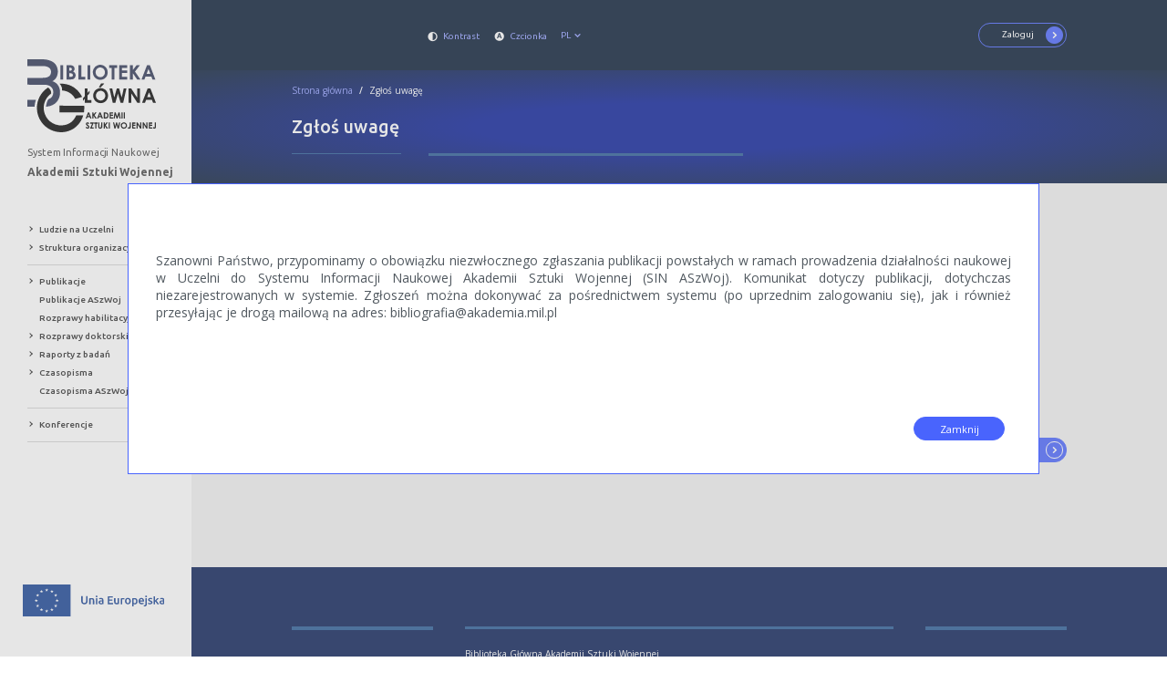

--- FILE ---
content_type: text/html; charset=utf-8
request_url: https://sin.akademia.mil.pl/message/error/i7451
body_size: 16614
content:












<!DOCTYPE html>

<html class="no-js" lang="pl">
    <head>
        <meta charset="utf-8">
        <meta http-equiv="X-UA-Compatible" content="IE=edge,chrome=1">
        
          <title>System Informacji Naukowej Akademii Sztuki Wojennej</title>
        
        <meta name="description" content="System Informacji Naukowej Akademii Sztuki Wojennej">
        <meta name="viewport" content="width=device-width, initial-scale=1">
        <link rel="stylesheet" media="all" href="/assets/stylesheets/main.css">
        <link rel="stylesheet" media="all" href="/assets/stylesheets/colors.css">
        <link rel="stylesheet" media="all" href="/assets/stylesheets/custom.css">
        <link rel="shortcut icon" href="/assets/images/favicon.ico">
        <meta content="index, follow" name="Robots">
        <meta content="PSNC, Poznan Supercomputer and Networking Center" name="Author">
    	<meta content="PSNC, Poznan Supercomputer and Networking Center" name="Design">
    	<meta content="PSNC, Poznan Supercomputer and Networking Center" name="Publisher">
    	<meta content="Copyright (C) 2003 - 2016 PSNC, Poznan Supercomputer and Networking Center" name="Copyright">
    	<meta content="publiczny, biblioteka cyfrowa, książka, źródło, edukacja, nauka, projekt" name="Classification">
    	<meta content="SINUS, metadane, twórca, publikacja, źródła, naukowa, akademicka, autor, opis bibliograficzny, edukacja, monografia" name="Keywords">
        

        
        
		
		
        
    </head>
    <body data-currentlang="PL">
        <!--[if lt IE 8]>
            <p class="browserupgrade">Używasz przestarzałej przeglądarki. Prosimy, <a href="http://browsehappy.com/">uaktualnij przeglądarkę</a> by zwiększyć swoje doświadczenia.</p>
        <![endif]-->

        <div class="loader">
            <div class="loader__inner">
                <div class="loader__logo">
                    <img src="/assets/images/logo_2023.svg" alt="Logo">
                </div>
                <div class="loader__icon">
                    <span class="loader__spinner"></span>
                    <span></span>
                </div>
                <div class="loader__text">
                    <p>W zależności od ilości danych do przetworzenia generowanie pliku może się wydłużyć.</p>
                    <p>Jeśli generowanie trwa zbyt długo można ograniczyć dane np. zmniejszając zakres lat.</p>
                    <button id="cancel" class="btn btn--exit">Anuluj</button>
                </div>
            </div>
        </div>

        <div class="menu__button">
            <span></span>
            <span></span>
            <span></span>
            <p class="menu__button--text">Menu</p>
        </div>

        

	


<main>

<div class="main__left">
	<div class="main__left--container">
		<div class="main__left--close">
			<span class="sinus-icon-close main__left--close-icon"></span>
		</div>
		

<div class="main__left--logo">
	<a href="/">
		<span class="main__left--logo-img" alt='Akademii Sztuki Wojennej' style="background-image: url('/assets/images/logo_2023.svg'); height: 80px" ></span>
		
			<h3 class="main__left--logo-title small">System Informacji Naukowej</h3>
		
		<h3 class="main__left--logo-title">Akademii Sztuki Wojennej</h3>
	</a>
</div>



<div class="menu__accessibility">
	<button type="button" name="button" class="menu--contrast-btn contrast--btn" title="Kontrast"><i class="sinus-icon-contrast-1"></i></button>
	<button type="button" name="button" class="menu--font-btn btn--font-size" title="Zmień rozmiar czcionki"><i class="sinus-icon-font-normal"></i></button>
	
		<div class="menu__lang--container">
			<button class="btn--lang dropdown-chevron--submission dropdown-toggle" type="button" id="dropdownMenuButton" data-toggle="dropdown" aria-haspopup="true" aria-expanded="false">
				PL
			</button>
			<div class="dropdown__lang" aria-labelledby="dropdownMenuButton">
				<a class="dropdown__lang--item active" href="/language/pl/https:%2F%2Fsin.akademia.mil.pl%2Fmessage%2Ferror%2Fi7451">PL</a>
				<a class="dropdown__lang--item " href="/language/en/https:%2F%2Fsin.akademia.mil.pl%2Fmessage%2Ferror%2Fi7451">EN</a>
			</div>
		</div>
		
</div>

<div class="menu">
	
		
	

	<ul class="menu__list">
		
			<li class="menu__list--item"><a href="/people"><span></span>Ludzie na Uczelni</a></li>
		
		
			<li class="menu__list--item"><a href="/organizations"><span></span>Struktura organizacyjna</a></li>
		
	</ul>

	<div class="main__left--line"></div>

	<ul class="menu__list">
		
			<li class="menu__list--item"><a href="/search/publications"><span></span>Publikacje</a></li>
		
		
			
				<li class="menu__list--item-subitem"><a href="/search/publications?organizationId=1&amp;organizationName=Akademia+Sztuki+Wojennej"><span></span>Publikacje ASzWoj</a></li>
			
		
		
			<li class="menu__list--item-subitem"><a href="/search/publications?type=book&amp;habilitation=true"><span></span>Rozprawy habilitacyjne</a></li>
		
		
			
				<li class="menu__list--item"><a href="/search/dissertations"><span></span>Rozprawy doktorskie</a></li>
			

		
		
			
			
				<li class="menu__list--item"><a href="/search/reports"><span></span>Raporty z badań</a></li>
			
			

		
			<li class="menu__list--item"><a href="/journals"><span></span>Czasopisma</a></li>
		
		
			
				<li class="menu__list--item-subitem"><a href="/journals?publisherNameCode=wydawnictwo-akademii-sztuki-wojennej&amp;publisherName=Wydawnictwo+Akademii+Sztuki+Wojennej"><span></span>Czasopisma ASzWoj</a></li>
				
		

		

		
		
		
		
		
		
	</ul>

	<div class="main__left--line"></div>

	<ul class="menu__list">
		
			<li class="menu__list--item"><a href="/conferences"><span></span>Konferencje</a></li>
		
		
	</ul>

	<div class="main__left--line"></div>

	

</div>


	</div>
</div>

<div class="main__right">
	
		


<header class="header">
	<div class="header__container">
		
		<div class="header__left">
			<div class="header__left--line">
				<a href="/">
					<span class="header__left--line-logo" alt="Sinus Logo" style="background-image: url('/assets/images/logo_2023_white.svg'); height: 56px"></span>
				</a>
			</div>
			<div class="header__left--contrast">
				
					<button type="button" name="button" class="header__left--contrast-btn contrast--btn" title="Kontrast">
						<i class="sinus-icon-contrast-1"></i>
						<span>Kontrast</span>
					</button>
			    	<button type="button" name="button" class="header__left--font-btn btn--font-size" title="Zmień rozmiar czcionki">
						<i class="sinus-icon-font-normal"></i>
						<span>Czcionka</span>
					</button>
				
				
				
					<div class="dropdown__lang--container">
						<button class="btn--lang dropdown-chevron--submission dropdown-toggle" type="button" id="dropdownMenuButton" data-toggle="dropdown" aria-haspopup="true" aria-expanded="false">
							PL
						</button>
						<div class="dropdown__lang" aria-labelledby="dropdownMenuButton">
							<a class="dropdown__lang--item active" href="/language/pl/https:%2F%2Fsin.akademia.mil.pl%2Fmessage%2Ferror%2Fi7451">PL</a>
							<a class="dropdown__lang--item " href="/language/en/https:%2F%2Fsin.akademia.mil.pl%2Fmessage%2Ferror%2Fi7451">EN</a>
						</div>
					</div>
				
			</div>
		</div>
		
			<div class="header__account">
				<span class="header__account--text">Zaloguj się, aby dodać do SIN:</span>

				 

<form action="/login" method="POST" >
    
					
						<div class="header__login--form">
							<div class="header__login--input">
								<input type="email" name=email value="" placeholder="E-mail">
							</div>

							<div class="header__login--input">
								<input type="password" name=password placeholder="Hasło">
								<input type="hidden" name=redirectPath value="https://sin.akademia.mil.pl/message/error/i7451">
							</div>
						</div>
						<button class="btn--login" type="submit">
							Zaloguj <i class="sinus-icon-chevron-right"></i>
						</button>
						
						
					
				
</form>

			</div>
		
		<div class="header__open">
			<button class="header__open--btn-account"><i class="sinus-icon-chevron-right"></i>Zaloguj</button>
		</div>

	</div>
</header>

	

	
		

	<subheader class="subheader">
		<div class="subheader__container">
			<div class="subheader__top">
				<div class="breadcrumbs">
					<a href="/">Strona główna</a> <i>/</i>
					Zgłoś uwagę
				</div>
			</div>
			<div class="subheader__content">
				<h2 class="subheader__top--title">Zgłoś uwagę</h2>
			</div>

			<div class="subheader--line">
				




<div class="content__top-line">
    <div class="content__top-line-left"></div>
    <div class="content__top-line-right content__top-line-right--normal"></div>
</div>

			</div>
		</div>
	</subheader>
	
	<script type="text/javascript">
		var RecaptchaOptions = {
			lang : 'PL',
		};
	</script>

	 

<form action="/message/recaptcha" method="POST" id="form">
    
		<div></div>
		<div id="is-form">
      		<input id=entityId name=entityId type="hidden" value="i7451" >
		</div>
		<div class="article">
			<div class="article__container">
				<div class="article__box">
					<h3 class="article__box--title">
						Staramy się zabezpieczyć przed niepożądaną aktywnością.<br>Zaloguj się, aby zgłosić uwagę. Jeśli nie posiadasz konta, możesz zgłosić uwagę po potwierdzeniu, że nie jesteś robotem.
					</h3>
				</div>

				<div class="article__box">
					




<div class="article__data">
	<span class="article__data--label obligatory">
		Potwierdzenie
		<button type='button' class="obligatory__btn">
			*
			<span class="obligatory__tooltip">Pola oznaczone gwiazdką są obowiązkowe do wypełnienia</span>
		</button>
	</span>
	<span class="article__data--container">
		<span class="article__data--input-normal">
			<div class="g-recaptcha" data-sitekey="6Ldp170ZAAAAACamawJ2Y8U1FD_araCH3wlwhxu5" data-theme="light"></div>
		</span>
		<span class="errors"></span>
	</span>
</div>
				</div>

				


<div class="article__nav">
	<button class="btn btn--next pull-right" type="submit">
		Zapisz <i class="sinus-icon-chevron-right"></i>
	</button>
	<a id="GoBackStepForm" href="" class="btn btn--prev pull-right">
		Anuluj <i class="sinus-icon-chevron-left"></i>
	</a>

</div>


			</div>
		</div>
	
</form>


	
	
	


<footer class="footer">
	<div class="footer__container">
		<div class="footer__column">
			<div class="footer__logo">
				<a href='https://www.wojsko-polskie.pl/aszwoj/' target="_blank">
					<img src="/assets/images/logo_2023_white.svg" class="footer__logo--img" alt='System Informacji <br>Naukowej - Akademia Sztuki Wojennej' style="height: 80px">
				</a>
				<span class="footer__logo--text">
					<span class="footer__logo--text-label">Nazwa projektu</span>
					
					System Informacji <br>Naukowej - Akademia Sztuki Wojennej
					
				</span>
			</div>
		</div>
		<div class="footer__columnx2">
			<div class="footer__address">
				<p class="footer__address--text">Biblioteka Główna Akademii Sztuki Wojennej <br> al. gen. Antoniego Chruściela "Montera" 103, 00-910 Warszawa <br> <a href</p>
				<p class="footer__address--text"></p>
				<a class="footer__address--mail-btn" href='mailto:bibliografia@akademia.mil.pl'>bibliografia@akademia.mil.pl<i class="sinus-icon-chevron-right"></i></a>
				<a class="footer__address--mail-btn" href='/editors'>Redaktorzy<i class="sinus-icon-chevron-right"></i></a>
				<p class="footer__address--text">Więcej informacji na temat oprogramowania SINUS można przeczytać na stronie:<br> <a href="https://dingo.psnc.pl/sinus/" target="_blank">https://dingo.psnc.pl/sinus/ <i class="sinus-icon-new_window"></i></a></p>
			</div>
			
		</div>

		<div class="footer__column">
			<div class="footer__logo">
				<a  href='http://pcss.pl' target="_blank">
					<img src=/assets/images/sinus__logo--footer-pcss.png class="footer__logo--img" alt='Footer logo 2'>
				</a>
				<span class="footer__logo--text">
					<span class="footer__logo--text-label">Właściciel projektu</span>
					<a href='http://pcss.pl' target="_blank" class="footer__logo--text-main">Poznańskie Centrum Superkomputerowo-Sieciowe <i class="sinus-icon-new_window"></i></a>
				</span>
			</div>
		</div>
	</div>
</footer>

	


<div class="copyright">
	<div class="copyright__container">
		<div class="copyright__left">
			Ten serwis działa dzięki oprogramowaniu <a href='https://dingo.psnc.pl/sinus/' target="_blank">SINUS <sup class="sinus-icon-new_window"></sup></a>
			opracowanemu przez <a href='http://pcss.pl' target="_blank">Poznańskie Centrum Superkomputerowo-Sieciowe <sup class="sinus-icon-new_window"></sup></a></span>
		</div>
	</div>
</div>


	<div class="backtotop" title='Wróć do góry' data-cookie="4.6049682776152805">
		<i class="sinus-icon-chevron-up"></i>
	</div>
	
		<div class="ue__logo">
			<img src="/assets/images/logo-ue.svg" class="ue__logo--img" alt="Logo UE">
		</div>
	
</div>

	



<div class="account__panel">
	<div class="account__panel--header">
		<h4 class="account__panel--title"></h4>
		<button type="button" class="account__panel--close" title='Zamknij'>
			<i class="sinus-icon-close account__panel--close-icon"></i>
		</button>
	</div>
	<div class="account__panel--body">
		

		
    
		

		
			
				
					<span class="header__account--text">Zaloguj się, aby dodać do SIN:</span>

					 

<form action="/login" method="POST" >
    
						<div class="account__panel--form">
							<div class="account__panel--input">
								<input type="email" name=email value="" placeholder="E-mail">
							</div>

							<div class="account__panel--input">
								<input type="password" name=password placeholder="Hasło">
								<input type="hidden" name=redirectPath value="https://sin.akademia.mil.pl/message/error/i7451">
							</div>
						</div>
						<div class="account__panel--btn">
							<button class="btn--login" type="submit">
								Zaloguj <i class="sinus-icon-chevron-right"></i>
							</button>
						</div>
					
</form>

				
			
		

	</div>

	

</div>


	
	
		
			<div class="add-block data-cookie" data-cookie="4.6049682776152805">
				<div class="modal__trigger modal__trigger--banner"></div>
				<div class="modalToBanner">
						<!-- modal body start -->
					


<div class="modal__banner">
	<div class="modal__banner--container">
		<div class="article__box">
		Szanowni Państwo,


przypominamy o obowiązku niezwłocznego zgłaszania publikacji powstałych w ramach prowadzenia działalności naukowej w Uczelni do Systemu Informacji Naukowej Akademii Sztuki Wojennej (SIN ASzWoj). Komunikat dotyczy publikacji, dotychczas niezarejestrowanych w systemie. Zgłoszeń można dokonywać za pośrednictwem systemu (po uprzednim zalogowaniu się), jak i również przesyłając je drogą mailową na adres: bibliografia@akademia.mil.pl

		</div>
	</div>
</div>

				</div>
			</div>

		
	

</main>





		    

        <!-- scripts -->
        <script src="//code.jquery.com/jquery-2.1.4.min.js"></script>
        

        <script src="//ajax.googleapis.com/ajax/libs/jqueryui/1.9.2/jquery-ui.min.js"></script>
        

        <script type="text/javascript" src="/assets/javascripts/libs.min.js"></script>
        <script type="text/javascript" src="/assets/javascripts/plugins.min.js"></script>
        <script type="text/javascript" src="/assets/javascripts/scripts.min.js"></script>
        <script type="text/javascript" src="/assets/javascripts/vendor.min.js"></script>

        
        <script type="text/javascript" src="https://www.gstatic.com/charts/loader.js"></script>
        

        
        <script type="text/javascript" src="https://d1bxh8uas1mnw7.cloudfront.net/assets/embed.js"></script>
        
        
        <script src='//www.google.com/recaptcha/api.js?hl=PL'></script>

        <!-- Piwik -->
        <script type="text/javascript">
          var _paq = _paq || [];
          _paq.push(["setDomains", ["*.sin.put.poznan.pl"]]);
          _paq.push(['trackPageView']);
          _paq.push(['enableLinkTracking']);
          (function() {
              var u="//piwik.man.poznan.pl/analytics/";
              _paq.push(['setTrackerUrl', u+'piwik.php']);
              _paq.push(['setSiteId', 34]);
              var d=document, g=d.createElement('script'), s=d.getElementsByTagName('script')[0];
              g.type='text/javascript'; g.async=true; g.defer=true; g.src=u+'piwik.js'; s.parentNode.insertBefore(g,s);
          })();
        </script>
        <noscript><p><img src="//piwik.man.poznan.pl/analytics/piwik.php?idsite=34" style="border:0;" alt="" /></p></noscript>
        <!-- End Piwik Code -->

    </body>
</html>



--- FILE ---
content_type: text/html; charset=utf-8
request_url: https://www.google.com/recaptcha/api2/anchor?ar=1&k=6Ldp170ZAAAAACamawJ2Y8U1FD_araCH3wlwhxu5&co=aHR0cHM6Ly9zaW4uYWthZGVtaWEubWlsLnBsOjQ0Mw..&hl=pl&v=7gg7H51Q-naNfhmCP3_R47ho&theme=light&size=normal&anchor-ms=20000&execute-ms=30000&cb=ratupfe555sx
body_size: 48964
content:
<!DOCTYPE HTML><html dir="ltr" lang="pl"><head><meta http-equiv="Content-Type" content="text/html; charset=UTF-8">
<meta http-equiv="X-UA-Compatible" content="IE=edge">
<title>reCAPTCHA</title>
<style type="text/css">
/* cyrillic-ext */
@font-face {
  font-family: 'Roboto';
  font-style: normal;
  font-weight: 400;
  font-stretch: 100%;
  src: url(//fonts.gstatic.com/s/roboto/v48/KFO7CnqEu92Fr1ME7kSn66aGLdTylUAMa3GUBHMdazTgWw.woff2) format('woff2');
  unicode-range: U+0460-052F, U+1C80-1C8A, U+20B4, U+2DE0-2DFF, U+A640-A69F, U+FE2E-FE2F;
}
/* cyrillic */
@font-face {
  font-family: 'Roboto';
  font-style: normal;
  font-weight: 400;
  font-stretch: 100%;
  src: url(//fonts.gstatic.com/s/roboto/v48/KFO7CnqEu92Fr1ME7kSn66aGLdTylUAMa3iUBHMdazTgWw.woff2) format('woff2');
  unicode-range: U+0301, U+0400-045F, U+0490-0491, U+04B0-04B1, U+2116;
}
/* greek-ext */
@font-face {
  font-family: 'Roboto';
  font-style: normal;
  font-weight: 400;
  font-stretch: 100%;
  src: url(//fonts.gstatic.com/s/roboto/v48/KFO7CnqEu92Fr1ME7kSn66aGLdTylUAMa3CUBHMdazTgWw.woff2) format('woff2');
  unicode-range: U+1F00-1FFF;
}
/* greek */
@font-face {
  font-family: 'Roboto';
  font-style: normal;
  font-weight: 400;
  font-stretch: 100%;
  src: url(//fonts.gstatic.com/s/roboto/v48/KFO7CnqEu92Fr1ME7kSn66aGLdTylUAMa3-UBHMdazTgWw.woff2) format('woff2');
  unicode-range: U+0370-0377, U+037A-037F, U+0384-038A, U+038C, U+038E-03A1, U+03A3-03FF;
}
/* math */
@font-face {
  font-family: 'Roboto';
  font-style: normal;
  font-weight: 400;
  font-stretch: 100%;
  src: url(//fonts.gstatic.com/s/roboto/v48/KFO7CnqEu92Fr1ME7kSn66aGLdTylUAMawCUBHMdazTgWw.woff2) format('woff2');
  unicode-range: U+0302-0303, U+0305, U+0307-0308, U+0310, U+0312, U+0315, U+031A, U+0326-0327, U+032C, U+032F-0330, U+0332-0333, U+0338, U+033A, U+0346, U+034D, U+0391-03A1, U+03A3-03A9, U+03B1-03C9, U+03D1, U+03D5-03D6, U+03F0-03F1, U+03F4-03F5, U+2016-2017, U+2034-2038, U+203C, U+2040, U+2043, U+2047, U+2050, U+2057, U+205F, U+2070-2071, U+2074-208E, U+2090-209C, U+20D0-20DC, U+20E1, U+20E5-20EF, U+2100-2112, U+2114-2115, U+2117-2121, U+2123-214F, U+2190, U+2192, U+2194-21AE, U+21B0-21E5, U+21F1-21F2, U+21F4-2211, U+2213-2214, U+2216-22FF, U+2308-230B, U+2310, U+2319, U+231C-2321, U+2336-237A, U+237C, U+2395, U+239B-23B7, U+23D0, U+23DC-23E1, U+2474-2475, U+25AF, U+25B3, U+25B7, U+25BD, U+25C1, U+25CA, U+25CC, U+25FB, U+266D-266F, U+27C0-27FF, U+2900-2AFF, U+2B0E-2B11, U+2B30-2B4C, U+2BFE, U+3030, U+FF5B, U+FF5D, U+1D400-1D7FF, U+1EE00-1EEFF;
}
/* symbols */
@font-face {
  font-family: 'Roboto';
  font-style: normal;
  font-weight: 400;
  font-stretch: 100%;
  src: url(//fonts.gstatic.com/s/roboto/v48/KFO7CnqEu92Fr1ME7kSn66aGLdTylUAMaxKUBHMdazTgWw.woff2) format('woff2');
  unicode-range: U+0001-000C, U+000E-001F, U+007F-009F, U+20DD-20E0, U+20E2-20E4, U+2150-218F, U+2190, U+2192, U+2194-2199, U+21AF, U+21E6-21F0, U+21F3, U+2218-2219, U+2299, U+22C4-22C6, U+2300-243F, U+2440-244A, U+2460-24FF, U+25A0-27BF, U+2800-28FF, U+2921-2922, U+2981, U+29BF, U+29EB, U+2B00-2BFF, U+4DC0-4DFF, U+FFF9-FFFB, U+10140-1018E, U+10190-1019C, U+101A0, U+101D0-101FD, U+102E0-102FB, U+10E60-10E7E, U+1D2C0-1D2D3, U+1D2E0-1D37F, U+1F000-1F0FF, U+1F100-1F1AD, U+1F1E6-1F1FF, U+1F30D-1F30F, U+1F315, U+1F31C, U+1F31E, U+1F320-1F32C, U+1F336, U+1F378, U+1F37D, U+1F382, U+1F393-1F39F, U+1F3A7-1F3A8, U+1F3AC-1F3AF, U+1F3C2, U+1F3C4-1F3C6, U+1F3CA-1F3CE, U+1F3D4-1F3E0, U+1F3ED, U+1F3F1-1F3F3, U+1F3F5-1F3F7, U+1F408, U+1F415, U+1F41F, U+1F426, U+1F43F, U+1F441-1F442, U+1F444, U+1F446-1F449, U+1F44C-1F44E, U+1F453, U+1F46A, U+1F47D, U+1F4A3, U+1F4B0, U+1F4B3, U+1F4B9, U+1F4BB, U+1F4BF, U+1F4C8-1F4CB, U+1F4D6, U+1F4DA, U+1F4DF, U+1F4E3-1F4E6, U+1F4EA-1F4ED, U+1F4F7, U+1F4F9-1F4FB, U+1F4FD-1F4FE, U+1F503, U+1F507-1F50B, U+1F50D, U+1F512-1F513, U+1F53E-1F54A, U+1F54F-1F5FA, U+1F610, U+1F650-1F67F, U+1F687, U+1F68D, U+1F691, U+1F694, U+1F698, U+1F6AD, U+1F6B2, U+1F6B9-1F6BA, U+1F6BC, U+1F6C6-1F6CF, U+1F6D3-1F6D7, U+1F6E0-1F6EA, U+1F6F0-1F6F3, U+1F6F7-1F6FC, U+1F700-1F7FF, U+1F800-1F80B, U+1F810-1F847, U+1F850-1F859, U+1F860-1F887, U+1F890-1F8AD, U+1F8B0-1F8BB, U+1F8C0-1F8C1, U+1F900-1F90B, U+1F93B, U+1F946, U+1F984, U+1F996, U+1F9E9, U+1FA00-1FA6F, U+1FA70-1FA7C, U+1FA80-1FA89, U+1FA8F-1FAC6, U+1FACE-1FADC, U+1FADF-1FAE9, U+1FAF0-1FAF8, U+1FB00-1FBFF;
}
/* vietnamese */
@font-face {
  font-family: 'Roboto';
  font-style: normal;
  font-weight: 400;
  font-stretch: 100%;
  src: url(//fonts.gstatic.com/s/roboto/v48/KFO7CnqEu92Fr1ME7kSn66aGLdTylUAMa3OUBHMdazTgWw.woff2) format('woff2');
  unicode-range: U+0102-0103, U+0110-0111, U+0128-0129, U+0168-0169, U+01A0-01A1, U+01AF-01B0, U+0300-0301, U+0303-0304, U+0308-0309, U+0323, U+0329, U+1EA0-1EF9, U+20AB;
}
/* latin-ext */
@font-face {
  font-family: 'Roboto';
  font-style: normal;
  font-weight: 400;
  font-stretch: 100%;
  src: url(//fonts.gstatic.com/s/roboto/v48/KFO7CnqEu92Fr1ME7kSn66aGLdTylUAMa3KUBHMdazTgWw.woff2) format('woff2');
  unicode-range: U+0100-02BA, U+02BD-02C5, U+02C7-02CC, U+02CE-02D7, U+02DD-02FF, U+0304, U+0308, U+0329, U+1D00-1DBF, U+1E00-1E9F, U+1EF2-1EFF, U+2020, U+20A0-20AB, U+20AD-20C0, U+2113, U+2C60-2C7F, U+A720-A7FF;
}
/* latin */
@font-face {
  font-family: 'Roboto';
  font-style: normal;
  font-weight: 400;
  font-stretch: 100%;
  src: url(//fonts.gstatic.com/s/roboto/v48/KFO7CnqEu92Fr1ME7kSn66aGLdTylUAMa3yUBHMdazQ.woff2) format('woff2');
  unicode-range: U+0000-00FF, U+0131, U+0152-0153, U+02BB-02BC, U+02C6, U+02DA, U+02DC, U+0304, U+0308, U+0329, U+2000-206F, U+20AC, U+2122, U+2191, U+2193, U+2212, U+2215, U+FEFF, U+FFFD;
}
/* cyrillic-ext */
@font-face {
  font-family: 'Roboto';
  font-style: normal;
  font-weight: 500;
  font-stretch: 100%;
  src: url(//fonts.gstatic.com/s/roboto/v48/KFO7CnqEu92Fr1ME7kSn66aGLdTylUAMa3GUBHMdazTgWw.woff2) format('woff2');
  unicode-range: U+0460-052F, U+1C80-1C8A, U+20B4, U+2DE0-2DFF, U+A640-A69F, U+FE2E-FE2F;
}
/* cyrillic */
@font-face {
  font-family: 'Roboto';
  font-style: normal;
  font-weight: 500;
  font-stretch: 100%;
  src: url(//fonts.gstatic.com/s/roboto/v48/KFO7CnqEu92Fr1ME7kSn66aGLdTylUAMa3iUBHMdazTgWw.woff2) format('woff2');
  unicode-range: U+0301, U+0400-045F, U+0490-0491, U+04B0-04B1, U+2116;
}
/* greek-ext */
@font-face {
  font-family: 'Roboto';
  font-style: normal;
  font-weight: 500;
  font-stretch: 100%;
  src: url(//fonts.gstatic.com/s/roboto/v48/KFO7CnqEu92Fr1ME7kSn66aGLdTylUAMa3CUBHMdazTgWw.woff2) format('woff2');
  unicode-range: U+1F00-1FFF;
}
/* greek */
@font-face {
  font-family: 'Roboto';
  font-style: normal;
  font-weight: 500;
  font-stretch: 100%;
  src: url(//fonts.gstatic.com/s/roboto/v48/KFO7CnqEu92Fr1ME7kSn66aGLdTylUAMa3-UBHMdazTgWw.woff2) format('woff2');
  unicode-range: U+0370-0377, U+037A-037F, U+0384-038A, U+038C, U+038E-03A1, U+03A3-03FF;
}
/* math */
@font-face {
  font-family: 'Roboto';
  font-style: normal;
  font-weight: 500;
  font-stretch: 100%;
  src: url(//fonts.gstatic.com/s/roboto/v48/KFO7CnqEu92Fr1ME7kSn66aGLdTylUAMawCUBHMdazTgWw.woff2) format('woff2');
  unicode-range: U+0302-0303, U+0305, U+0307-0308, U+0310, U+0312, U+0315, U+031A, U+0326-0327, U+032C, U+032F-0330, U+0332-0333, U+0338, U+033A, U+0346, U+034D, U+0391-03A1, U+03A3-03A9, U+03B1-03C9, U+03D1, U+03D5-03D6, U+03F0-03F1, U+03F4-03F5, U+2016-2017, U+2034-2038, U+203C, U+2040, U+2043, U+2047, U+2050, U+2057, U+205F, U+2070-2071, U+2074-208E, U+2090-209C, U+20D0-20DC, U+20E1, U+20E5-20EF, U+2100-2112, U+2114-2115, U+2117-2121, U+2123-214F, U+2190, U+2192, U+2194-21AE, U+21B0-21E5, U+21F1-21F2, U+21F4-2211, U+2213-2214, U+2216-22FF, U+2308-230B, U+2310, U+2319, U+231C-2321, U+2336-237A, U+237C, U+2395, U+239B-23B7, U+23D0, U+23DC-23E1, U+2474-2475, U+25AF, U+25B3, U+25B7, U+25BD, U+25C1, U+25CA, U+25CC, U+25FB, U+266D-266F, U+27C0-27FF, U+2900-2AFF, U+2B0E-2B11, U+2B30-2B4C, U+2BFE, U+3030, U+FF5B, U+FF5D, U+1D400-1D7FF, U+1EE00-1EEFF;
}
/* symbols */
@font-face {
  font-family: 'Roboto';
  font-style: normal;
  font-weight: 500;
  font-stretch: 100%;
  src: url(//fonts.gstatic.com/s/roboto/v48/KFO7CnqEu92Fr1ME7kSn66aGLdTylUAMaxKUBHMdazTgWw.woff2) format('woff2');
  unicode-range: U+0001-000C, U+000E-001F, U+007F-009F, U+20DD-20E0, U+20E2-20E4, U+2150-218F, U+2190, U+2192, U+2194-2199, U+21AF, U+21E6-21F0, U+21F3, U+2218-2219, U+2299, U+22C4-22C6, U+2300-243F, U+2440-244A, U+2460-24FF, U+25A0-27BF, U+2800-28FF, U+2921-2922, U+2981, U+29BF, U+29EB, U+2B00-2BFF, U+4DC0-4DFF, U+FFF9-FFFB, U+10140-1018E, U+10190-1019C, U+101A0, U+101D0-101FD, U+102E0-102FB, U+10E60-10E7E, U+1D2C0-1D2D3, U+1D2E0-1D37F, U+1F000-1F0FF, U+1F100-1F1AD, U+1F1E6-1F1FF, U+1F30D-1F30F, U+1F315, U+1F31C, U+1F31E, U+1F320-1F32C, U+1F336, U+1F378, U+1F37D, U+1F382, U+1F393-1F39F, U+1F3A7-1F3A8, U+1F3AC-1F3AF, U+1F3C2, U+1F3C4-1F3C6, U+1F3CA-1F3CE, U+1F3D4-1F3E0, U+1F3ED, U+1F3F1-1F3F3, U+1F3F5-1F3F7, U+1F408, U+1F415, U+1F41F, U+1F426, U+1F43F, U+1F441-1F442, U+1F444, U+1F446-1F449, U+1F44C-1F44E, U+1F453, U+1F46A, U+1F47D, U+1F4A3, U+1F4B0, U+1F4B3, U+1F4B9, U+1F4BB, U+1F4BF, U+1F4C8-1F4CB, U+1F4D6, U+1F4DA, U+1F4DF, U+1F4E3-1F4E6, U+1F4EA-1F4ED, U+1F4F7, U+1F4F9-1F4FB, U+1F4FD-1F4FE, U+1F503, U+1F507-1F50B, U+1F50D, U+1F512-1F513, U+1F53E-1F54A, U+1F54F-1F5FA, U+1F610, U+1F650-1F67F, U+1F687, U+1F68D, U+1F691, U+1F694, U+1F698, U+1F6AD, U+1F6B2, U+1F6B9-1F6BA, U+1F6BC, U+1F6C6-1F6CF, U+1F6D3-1F6D7, U+1F6E0-1F6EA, U+1F6F0-1F6F3, U+1F6F7-1F6FC, U+1F700-1F7FF, U+1F800-1F80B, U+1F810-1F847, U+1F850-1F859, U+1F860-1F887, U+1F890-1F8AD, U+1F8B0-1F8BB, U+1F8C0-1F8C1, U+1F900-1F90B, U+1F93B, U+1F946, U+1F984, U+1F996, U+1F9E9, U+1FA00-1FA6F, U+1FA70-1FA7C, U+1FA80-1FA89, U+1FA8F-1FAC6, U+1FACE-1FADC, U+1FADF-1FAE9, U+1FAF0-1FAF8, U+1FB00-1FBFF;
}
/* vietnamese */
@font-face {
  font-family: 'Roboto';
  font-style: normal;
  font-weight: 500;
  font-stretch: 100%;
  src: url(//fonts.gstatic.com/s/roboto/v48/KFO7CnqEu92Fr1ME7kSn66aGLdTylUAMa3OUBHMdazTgWw.woff2) format('woff2');
  unicode-range: U+0102-0103, U+0110-0111, U+0128-0129, U+0168-0169, U+01A0-01A1, U+01AF-01B0, U+0300-0301, U+0303-0304, U+0308-0309, U+0323, U+0329, U+1EA0-1EF9, U+20AB;
}
/* latin-ext */
@font-face {
  font-family: 'Roboto';
  font-style: normal;
  font-weight: 500;
  font-stretch: 100%;
  src: url(//fonts.gstatic.com/s/roboto/v48/KFO7CnqEu92Fr1ME7kSn66aGLdTylUAMa3KUBHMdazTgWw.woff2) format('woff2');
  unicode-range: U+0100-02BA, U+02BD-02C5, U+02C7-02CC, U+02CE-02D7, U+02DD-02FF, U+0304, U+0308, U+0329, U+1D00-1DBF, U+1E00-1E9F, U+1EF2-1EFF, U+2020, U+20A0-20AB, U+20AD-20C0, U+2113, U+2C60-2C7F, U+A720-A7FF;
}
/* latin */
@font-face {
  font-family: 'Roboto';
  font-style: normal;
  font-weight: 500;
  font-stretch: 100%;
  src: url(//fonts.gstatic.com/s/roboto/v48/KFO7CnqEu92Fr1ME7kSn66aGLdTylUAMa3yUBHMdazQ.woff2) format('woff2');
  unicode-range: U+0000-00FF, U+0131, U+0152-0153, U+02BB-02BC, U+02C6, U+02DA, U+02DC, U+0304, U+0308, U+0329, U+2000-206F, U+20AC, U+2122, U+2191, U+2193, U+2212, U+2215, U+FEFF, U+FFFD;
}
/* cyrillic-ext */
@font-face {
  font-family: 'Roboto';
  font-style: normal;
  font-weight: 900;
  font-stretch: 100%;
  src: url(//fonts.gstatic.com/s/roboto/v48/KFO7CnqEu92Fr1ME7kSn66aGLdTylUAMa3GUBHMdazTgWw.woff2) format('woff2');
  unicode-range: U+0460-052F, U+1C80-1C8A, U+20B4, U+2DE0-2DFF, U+A640-A69F, U+FE2E-FE2F;
}
/* cyrillic */
@font-face {
  font-family: 'Roboto';
  font-style: normal;
  font-weight: 900;
  font-stretch: 100%;
  src: url(//fonts.gstatic.com/s/roboto/v48/KFO7CnqEu92Fr1ME7kSn66aGLdTylUAMa3iUBHMdazTgWw.woff2) format('woff2');
  unicode-range: U+0301, U+0400-045F, U+0490-0491, U+04B0-04B1, U+2116;
}
/* greek-ext */
@font-face {
  font-family: 'Roboto';
  font-style: normal;
  font-weight: 900;
  font-stretch: 100%;
  src: url(//fonts.gstatic.com/s/roboto/v48/KFO7CnqEu92Fr1ME7kSn66aGLdTylUAMa3CUBHMdazTgWw.woff2) format('woff2');
  unicode-range: U+1F00-1FFF;
}
/* greek */
@font-face {
  font-family: 'Roboto';
  font-style: normal;
  font-weight: 900;
  font-stretch: 100%;
  src: url(//fonts.gstatic.com/s/roboto/v48/KFO7CnqEu92Fr1ME7kSn66aGLdTylUAMa3-UBHMdazTgWw.woff2) format('woff2');
  unicode-range: U+0370-0377, U+037A-037F, U+0384-038A, U+038C, U+038E-03A1, U+03A3-03FF;
}
/* math */
@font-face {
  font-family: 'Roboto';
  font-style: normal;
  font-weight: 900;
  font-stretch: 100%;
  src: url(//fonts.gstatic.com/s/roboto/v48/KFO7CnqEu92Fr1ME7kSn66aGLdTylUAMawCUBHMdazTgWw.woff2) format('woff2');
  unicode-range: U+0302-0303, U+0305, U+0307-0308, U+0310, U+0312, U+0315, U+031A, U+0326-0327, U+032C, U+032F-0330, U+0332-0333, U+0338, U+033A, U+0346, U+034D, U+0391-03A1, U+03A3-03A9, U+03B1-03C9, U+03D1, U+03D5-03D6, U+03F0-03F1, U+03F4-03F5, U+2016-2017, U+2034-2038, U+203C, U+2040, U+2043, U+2047, U+2050, U+2057, U+205F, U+2070-2071, U+2074-208E, U+2090-209C, U+20D0-20DC, U+20E1, U+20E5-20EF, U+2100-2112, U+2114-2115, U+2117-2121, U+2123-214F, U+2190, U+2192, U+2194-21AE, U+21B0-21E5, U+21F1-21F2, U+21F4-2211, U+2213-2214, U+2216-22FF, U+2308-230B, U+2310, U+2319, U+231C-2321, U+2336-237A, U+237C, U+2395, U+239B-23B7, U+23D0, U+23DC-23E1, U+2474-2475, U+25AF, U+25B3, U+25B7, U+25BD, U+25C1, U+25CA, U+25CC, U+25FB, U+266D-266F, U+27C0-27FF, U+2900-2AFF, U+2B0E-2B11, U+2B30-2B4C, U+2BFE, U+3030, U+FF5B, U+FF5D, U+1D400-1D7FF, U+1EE00-1EEFF;
}
/* symbols */
@font-face {
  font-family: 'Roboto';
  font-style: normal;
  font-weight: 900;
  font-stretch: 100%;
  src: url(//fonts.gstatic.com/s/roboto/v48/KFO7CnqEu92Fr1ME7kSn66aGLdTylUAMaxKUBHMdazTgWw.woff2) format('woff2');
  unicode-range: U+0001-000C, U+000E-001F, U+007F-009F, U+20DD-20E0, U+20E2-20E4, U+2150-218F, U+2190, U+2192, U+2194-2199, U+21AF, U+21E6-21F0, U+21F3, U+2218-2219, U+2299, U+22C4-22C6, U+2300-243F, U+2440-244A, U+2460-24FF, U+25A0-27BF, U+2800-28FF, U+2921-2922, U+2981, U+29BF, U+29EB, U+2B00-2BFF, U+4DC0-4DFF, U+FFF9-FFFB, U+10140-1018E, U+10190-1019C, U+101A0, U+101D0-101FD, U+102E0-102FB, U+10E60-10E7E, U+1D2C0-1D2D3, U+1D2E0-1D37F, U+1F000-1F0FF, U+1F100-1F1AD, U+1F1E6-1F1FF, U+1F30D-1F30F, U+1F315, U+1F31C, U+1F31E, U+1F320-1F32C, U+1F336, U+1F378, U+1F37D, U+1F382, U+1F393-1F39F, U+1F3A7-1F3A8, U+1F3AC-1F3AF, U+1F3C2, U+1F3C4-1F3C6, U+1F3CA-1F3CE, U+1F3D4-1F3E0, U+1F3ED, U+1F3F1-1F3F3, U+1F3F5-1F3F7, U+1F408, U+1F415, U+1F41F, U+1F426, U+1F43F, U+1F441-1F442, U+1F444, U+1F446-1F449, U+1F44C-1F44E, U+1F453, U+1F46A, U+1F47D, U+1F4A3, U+1F4B0, U+1F4B3, U+1F4B9, U+1F4BB, U+1F4BF, U+1F4C8-1F4CB, U+1F4D6, U+1F4DA, U+1F4DF, U+1F4E3-1F4E6, U+1F4EA-1F4ED, U+1F4F7, U+1F4F9-1F4FB, U+1F4FD-1F4FE, U+1F503, U+1F507-1F50B, U+1F50D, U+1F512-1F513, U+1F53E-1F54A, U+1F54F-1F5FA, U+1F610, U+1F650-1F67F, U+1F687, U+1F68D, U+1F691, U+1F694, U+1F698, U+1F6AD, U+1F6B2, U+1F6B9-1F6BA, U+1F6BC, U+1F6C6-1F6CF, U+1F6D3-1F6D7, U+1F6E0-1F6EA, U+1F6F0-1F6F3, U+1F6F7-1F6FC, U+1F700-1F7FF, U+1F800-1F80B, U+1F810-1F847, U+1F850-1F859, U+1F860-1F887, U+1F890-1F8AD, U+1F8B0-1F8BB, U+1F8C0-1F8C1, U+1F900-1F90B, U+1F93B, U+1F946, U+1F984, U+1F996, U+1F9E9, U+1FA00-1FA6F, U+1FA70-1FA7C, U+1FA80-1FA89, U+1FA8F-1FAC6, U+1FACE-1FADC, U+1FADF-1FAE9, U+1FAF0-1FAF8, U+1FB00-1FBFF;
}
/* vietnamese */
@font-face {
  font-family: 'Roboto';
  font-style: normal;
  font-weight: 900;
  font-stretch: 100%;
  src: url(//fonts.gstatic.com/s/roboto/v48/KFO7CnqEu92Fr1ME7kSn66aGLdTylUAMa3OUBHMdazTgWw.woff2) format('woff2');
  unicode-range: U+0102-0103, U+0110-0111, U+0128-0129, U+0168-0169, U+01A0-01A1, U+01AF-01B0, U+0300-0301, U+0303-0304, U+0308-0309, U+0323, U+0329, U+1EA0-1EF9, U+20AB;
}
/* latin-ext */
@font-face {
  font-family: 'Roboto';
  font-style: normal;
  font-weight: 900;
  font-stretch: 100%;
  src: url(//fonts.gstatic.com/s/roboto/v48/KFO7CnqEu92Fr1ME7kSn66aGLdTylUAMa3KUBHMdazTgWw.woff2) format('woff2');
  unicode-range: U+0100-02BA, U+02BD-02C5, U+02C7-02CC, U+02CE-02D7, U+02DD-02FF, U+0304, U+0308, U+0329, U+1D00-1DBF, U+1E00-1E9F, U+1EF2-1EFF, U+2020, U+20A0-20AB, U+20AD-20C0, U+2113, U+2C60-2C7F, U+A720-A7FF;
}
/* latin */
@font-face {
  font-family: 'Roboto';
  font-style: normal;
  font-weight: 900;
  font-stretch: 100%;
  src: url(//fonts.gstatic.com/s/roboto/v48/KFO7CnqEu92Fr1ME7kSn66aGLdTylUAMa3yUBHMdazQ.woff2) format('woff2');
  unicode-range: U+0000-00FF, U+0131, U+0152-0153, U+02BB-02BC, U+02C6, U+02DA, U+02DC, U+0304, U+0308, U+0329, U+2000-206F, U+20AC, U+2122, U+2191, U+2193, U+2212, U+2215, U+FEFF, U+FFFD;
}

</style>
<link rel="stylesheet" type="text/css" href="https://www.gstatic.com/recaptcha/releases/7gg7H51Q-naNfhmCP3_R47ho/styles__ltr.css">
<script nonce="mJJT-VpjelMvsLpMfrFaLA" type="text/javascript">window['__recaptcha_api'] = 'https://www.google.com/recaptcha/api2/';</script>
<script type="text/javascript" src="https://www.gstatic.com/recaptcha/releases/7gg7H51Q-naNfhmCP3_R47ho/recaptcha__pl.js" nonce="mJJT-VpjelMvsLpMfrFaLA">
      
    </script></head>
<body><div id="rc-anchor-alert" class="rc-anchor-alert"></div>
<input type="hidden" id="recaptcha-token" value="[base64]">
<script type="text/javascript" nonce="mJJT-VpjelMvsLpMfrFaLA">
      recaptcha.anchor.Main.init("[\x22ainput\x22,[\x22bgdata\x22,\x22\x22,\[base64]/[base64]/[base64]/KE4oMTI0LHYsdi5HKSxMWihsLHYpKTpOKDEyNCx2LGwpLFYpLHYpLFQpKSxGKDE3MSx2KX0scjc9ZnVuY3Rpb24obCl7cmV0dXJuIGx9LEM9ZnVuY3Rpb24obCxWLHYpe04odixsLFYpLFZbYWtdPTI3OTZ9LG49ZnVuY3Rpb24obCxWKXtWLlg9KChWLlg/[base64]/[base64]/[base64]/[base64]/[base64]/[base64]/[base64]/[base64]/[base64]/[base64]/[base64]\\u003d\x22,\[base64]\x22,\[base64]/Ciyt2L8KgT8OFPhHDkXHCrsOAwoTDmcKlwr7Dp8O2GH5kwo5nRAp+WsOpSwzChcO1ZcKuUsKLw53CunLDiSEiwoZ0w7RSwrzDuVlCDsOewonDm0tIw7FjAMK6wr7CpMOgw6ZyKsKmNDpUwrvDqcKmXcK/[base64]/Ct8K6wozDksOVwoTCgSvCnsOMLjLCrQQ9BkdiwrHDlcOUAMKsGMKhC2HDsMKCw6o1WMKuAE9rWcK9T8KnQCDCl3DDjsOLwrHDncO9acOawp7DvMK4w5rDh0IUw4Ydw7YyF244XhRZwrXDtETCgHLCujbDvD/DiGfDrCXDvsO6w4IPH3LCgWJHFsOmwpcowozDqcK/woIFw7sbBMO4IcKCwrB9GsKQwobCqcKpw6NQw7Vqw7kAwrJRFMO7woxUHxPCh0c9w7nDkBzCisOXwqEqGH7CsiZOwph0wqMfG8OlcMOswogPw4Zew7t+wp5CWEzDtCbCjyHDvFVFw5/DqcK5YcOiw43Dk8KxwpbDrsKbwr3DgcKow7DDoMO2M3VwVGhpwoDCvix/[base64]/Dj25cNcKjwrJywqI5wrvDllvDjcOeN8KeZ8KlAcOEwqsJw58dVE8CKGRVwr8Mw54zw40jSjDDt8KyUcOGwo9GwqvCucOqw7fClENTwq/[base64]/w6XCvl5Bw6YLPTVIw5bDp8ODw5TCqE3DhT1qXMKdAsOFwqDDpsO3w48vQlVhOw4AfcO1f8K6B8O6MnbCocKkXsKcCcKwwpbDhyzDg10LTxsHw4PDhcO/IzjCu8KKFmzCn8KRaAHDvSbDkWvDhxzDo8KKw6Qmw6vDjWxRRlfDu8OqRMKNwppiWhjCg8KQBTkXwoAUAWQsG3EGw6HCisKzwqNVwr7Ct8O7AcObAMKoAyzDksKBMsKfCsOtw7tgdA7Ch8OHHMO8DMK4wrZ/ahEiw63CrEh3I8OkwpjDoMKzwrxJw4fCtRhHAR5jIsK8EsKHw7k8wpZ/VMKpWmFEwrHCpEHDkFHCj8KSw5DCv8KuwrIYw4BLN8Oiw4rCvMO4BGfCqGtAwqHDlwxtw7MvDcOHD8KKdTRJwpMuTMO/[base64]/w7LCpHgPH2/ChMKSw5jDnGnDncKzwow8E8OuE8OIacKHw6ZZw7XDiXTDlUnCvmjCnDTDhBLDi8KnwqJ1w5/ClMOCwr5Sw6pIwqM5wpsKw7jDhcK/[base64]/DsXnCvcOowrvCjRbCssOQYsKDNy3CuzrCo0jDgsO0BmIdwovDi8O8w4BSdiZkwrXDmVLDssK+YRvClMOWw4rCuMKywojCrMKOwp0two/ClG7CiSXCjn7DvcKMJzzDtMKPPMOGUMOOHX97w7zCuGfDpiEkw67CrMOUwrd/MsK8IQBsEsKxwoY2w6LDhcKKBcKBZUlLwpvDlj7DgFg3dzLCicKXw41Dw7Rdw6zCoHfCkcK6Q8OmwpAODsOVOsKrw4bDg2ceAMO9Th/CrAvDnWwRfMOswrXDtEMUK8Kuwr1hc8O/ZxfCpcKwZsKpS8O8BibCpMO/[base64]/Ch8OWwprDmsOkw4U4LsKmXsOgw4nCm8OKw7QcwrfDtMOJGTE+A0J9w7d/VSFJw7YAwqgvRXDDgMKiw79uwqxyfCHCkMO8cBbCngBZw6/[base64]/eT5swq/DvcOwB8Olw4pLw5xtw5Q+wr7CgX9mJTIIDx1PKGTCicOtZS0sBXzDoGrDmj3Dp8OIG39yOGgPWMKbwqfDoERUNDwLw4rCosOOHsOxw7IoRsO/IXoCPl3CiMKiERHDlBdPccKKw4HCmsKiHsKIPcO3DCLCscOTw4LDuWLDqWBuF8KTwqnDm8KMw7Vfwpddw7nCmEjCizBRAMKRwpzCn8KQcxwkUcOtw70MwpLCp03CocO6E1wWw4hhwrwmE8OdRAYkPMOvacO6wqDCg1lsw65DwqfDmTkBwrwXwr7DksK7WMOSwq7Dsig/w45HEm0vw43Dr8Kqw4LDi8KdQAvDlWTCiMKaeCseCVXDhsK3CcOeDjNpOSk0M0PDkMKOAUMPUUx2wp3CuzrDgMKmw4Qfw5nCv10KwqATwo1XUnDDrsOBNMO1wqDCg8K/dsOkcsO5DAxAHTRnIhNXwrHCiE3CkFtxIw/[base64]/Ct8Kcwrs/Om3DicKNGcKtw48awonChUrCo1nCkitpw5MlwrrDisOKwpocFFTDkcKfwoLDhggow5fDucK7XsKew4TDmE/CkcK5wojDsMKLwq7Cl8KEwpDDrFbDk8OUw65RZzBtwqTCoMKOw4LDiwl8FTTCoXVkRcOiDMOCwonCi8KIwot6w7gRI8O2KA/CmCvCt1XCo8OJZ8OjwrtlbcOFSsOiw6PDrMO0N8KWTcK3w7jCvBkpAMKuMwTCt0XDlHXDm1oZw74MA3fDhsKBwo/[base64]/DjC7CiMK6wosUOmLChMKYDMK3VEZqw5NUwqXCscKowqPCpsK4w5xpcsONwqBqUcK/YgFHaDPCsUvCk2fDjMKFw7vDtsKnwofCj1xLCMOzGlXDhcK5w6BsByzCmnnDl1LDkMKswqTDksOuw65bPGbCiBHCmB9UFMKdw7zDsRXCpjvCuTwxRMO1wpENKCoqdcKrwr8ww6DCscOQw7dbwpTDoSUwwo/CsjLCgsOywq4SZRzCu3bDuyXCpBDCtMKlwq5/[base64]/[base64]/[base64]/[base64]/w6TCocKiJmoMw4nDliLDs0jDicO/[base64]/DosOFfcK6wqjClyNiwrZawqbCnMONdcO/w4nCrQPCnDsQwq3DnQIcw4rDq8KPw6DDlsOpFcOwwrTCv2fCpWfCqmlGw6PDkVHCs8KWQXMDWMOOw6fDmDtGKB7DncOFK8Kbwr7DghvDv8OxLsO+KkpwYMOUecO/WikeXcOaBsONwpnCnsOZw5bDuApCw7dRw6rDgsOLA8OLeMKbV8OmOcO9UcKZw5jDkU3CrGXDjUpANMORw4nCmcOTw7nDrcKQIsKewoXDk11mdBLCiHrCmTdYXsKEw7bDpnfDi0YKS8K3wp96w6BxVBvDs10vE8ODwovDgcO4wpphQ8KeAMO5w496woI4w7HDjcKAw44/[base64]/Dh3BGwqDChUnCj8KNccKcwqfCtmMhwoZCJUHCmcKCw70ywql/BHJew5DCj3V3w6cnwpPDpVABBDpbw4gNwpHCv10Yw45Ww6rDlXbDsMO2L8Obw4LDv8KkeMOPw48BGcKuwqUUwq0Qw7rDiMOnPnMwwpHCtcKGwok3w5LCiTPDscKvHhnDgDxPwrLCjcKSw69bw5ZEf8OAYhNqNHZkD8K+N8KQwphIUgLCmcOUIH/CpcO3wpfDu8Kgw5AdTsKmCMOmDsOoZ3w6w5kYKSDCt8Kww4EMw55FYAJIwr/DlynDhcOZw6VZwqwzbsOlFMK8w4sZwqsFwqPDsk3DuMKIH31mwpPCvE3DmkzCo3fDp3/DrzvClsOlwo15eMOeUmVDLsKAScK/GzVAeTLCjiPDiMOcw7HCmhd/wqwYSE4+w6cxw6tPw73Ct2bCqkcaw4Y5Rz/Dn8K9w5TCmcOnB1FXScKOACh/wq1AUcK9YcO+f8Kgw6xbw4XDlsKDw4lEw4R1W8KDw4vCu2bDniBow6HCjcOfO8KqwpR9D0/ChgDCsMKTFMORJsK3E1/[base64]/[base64]/[base64]/DqDZZaUDDjksnwrQ6MsKNaEDCmwZswpIpwozCnkLDp8O5wq4lwqgBw4BeYiTDgcKVwohhAm5lwrLClzjCq8ONJsOIb8OfwpnDkws+O1BCbBzDlWjDpnfCtU/DvHVueAgyecKnNBrCm3/Cq3XDpcKJw7vDnMO5JsKPwr4KeMOkCMOawo/CqmjCjg5jOsKawpM2KVdvcksiP8KUQEvDpcOtwoQ4w7xxwodPKgHDmCbCksO/w47DqmtPwpHDiVdVw5/CjEbDryV9FCXDi8OTw4nDrMOgw71lw5/[base64]/[base64]/dDXDl1jDhMOeN8OzwprChkJCX8OGwoxueMKhEwbDgi0LD2sKAX7CoMOewoTDhMKJwozCtMONasOHWnA2wqfClVVjw4xtf8KCOEPCg8Ksw4zCjcOQw6LDocKRN8KbB8OUw4XCmy/CusKfw7RPbFltwoLCn8O2WcO/A8K+FsKZwo05NmAUWkQffX7Dn1LDgG/CisOYw6zCgTLDtMOubsKzfcOtGj4rwo4yLwwOwqhWw67DkMO8wrgubHLDs8K6wo3CmmDCsMK1wplOaMOew59uBsOZSj7CuAMdwoZTc2jDtQjCrALCkMOTP8KOC3XDu8OEwrzDjWpow63Cu8OjwrLCvcOUYsKrGXdSKMKrw787DDbCpwfCvF3Dq8K5JFw/wrdPegdEQsKmwovDrcOPUEjCqQAGagAOHU/DhnYiEiXDnnzCqxJTORzCkMOEwojCqcKNw4bCsDYNw5TCrsOHwoI0TMKpasKaw61Gw4x6w6zCtcONwrp/XEUofcOIUjBDwr18w5g3PRcWY03CrVjCm8OUw6BNJGwhw4TChMKbw7Q4w7nCh8OZwqAaR8OqZnvDkSgCUGLCm03DhMO5woUtwr5LYw9Bwp/[base64]/[base64]/[base64]/DvsKQfsKJZTHCnTBow6XCqMKCw5U3HStMw53DpsOQcz9SwrXCusKeY8Oxw4LDsnJjd2vCucOMNcKQwpXDuTrCoMO/wr3Dk8OgeF07SsKcwokkwqrCksKqwr3Ci2vDl8KnwpI2acOAwoFTMsK8wrNbAcKuK8KDw7VjHMKxPcOPwqDDnn8jw4NAwo0iwqwAR8OMw7prw4giw4d/wqTCi8Onwqt1FVHDocOMw7QvGMO1wpshwoF+w73CpkvDmHhpwrTDpcOTw4JYw6gDdMKWaMK4w43CiVXCmlzCiS/DicKpXsOtS8K+OMKpKcORw51Tw7XCmsKrw67CusOrw57Dq8KMSg8Dw51TLMObOzHDncKSY27DumdiTcK6FcOBZ8Knw4Bgw6MLw5sCw4NqGlUDczfCkUwRwoHDhsO+fC7CiS/[base64]/CoBDCt8KuU8OJwq93w45Tw4toG8OhZ2TDlzZuw6nCgcOkQV3CnhRgwocWP8OlwrDCnRDChcKYMx3DqMKLAE7DkMOnYRPChzrCungEdcORw7kww5/CkwzCl8Kvw7/[base64]/[base64]/DgcOLAyLDo8KaQMK/[base64]/DncKWUx4ywp/DmsKDw7fDqjF1dsOZwo9dw75AJsKXAMKIdMKrwo1OMsOcM8OxfcOYw53Dl8KaHBkkTBJLfAtWwrFFworDusKtOMKHTyvCm8KfW1ljXsKbGMOBw4TCp8KUbkBnw6DCtATDqG7CoMOrwq7DmUZOw4FndmfCkzvCmsK8wrQgPXA5JB7Dp0PCiC3CvcKoMsKFwqvCiR4Cwp/CuMKFTcOMHsO6wpMdFcO7BDgeM8OdwrlMKiRCCsO+w59dHGVWw57DtmIww7/[base64]/CtAXCnMO6Ill5LsOWRSsywpVLe0pLwosowonCqcKQwrHDiMODdQRJw4jDisOBw7VhTcKBEAzCpsOfw6sAwoQLSjjCmMOWGid8BD/Dq2vCtTYswpwjwrwDNsOwwq5iVsOnw7wsUMOjw6g6KggYGipewrfCn0g/cHTChlwTAsKtfCE1D2p4UzFLFsOHw5nCl8KEw4RUw51dccKeEcOPwqVDwpHDocO/dCgpEzvDocObw55eMMOXw6jCpAxzw6zDgTPCsMKoBsKNw6pEKm05dS1HwqwfWADCiMOQesOGfsOfYMKiwonCmMO1XHcODQ/CrMKRfHXCuyLCnAIQwqVDDsOcw4Z7woDCl3xXw5PDn8KAwoB6N8K1wq3CvVnCocKrwqN/WzMxwrvDlsOUwrXCnmUwW1RJL2HCgcOrwqTCnMOYw4BSw6wKwp3DhsOcw7tQSkPCmU3Dg0RyeVTDvcKVHMKdGk90w53DrXI5cgzCgMKlw5s6WcOvdyB5Ilpswplsw4rCg8Osw7HDpjApw4/CtMOgw6/[base64]/Cn8Ogw7PDkS3DtMO/[base64]/CscOdRsO9w6wcZy0fNQTCpz8ebD7ChmwswrYLPEYIHMKDwqTCvcO2wp7CtDXDsGzDmyZ1YMOmJcK7wrlIFH3CqgNfw4tswqHDsQpqwrvDlyjDt31cTzLDkH7DiCQnwoUfc8KsasOSHkbDocORw4XCnMKfw7vDvsOSGsOoVcOZwoA8wqLDhsKZwpVDwr/Dq8KOD3vCrhwiwo7DkwbComzCksKiwroxwqnCnlzClwVOMMOvw7fCk8KKHATCoMOvwrgTw6bCqT3CmMO4KMO9wrLDrMK5wpgtQsKUKcOKwr3DijnCscK4wofCgknDsjUMYMOEHcKSXsK3w687wqnDnCIyEsOIw6bCpEx9KMOAwozDo8OFC8KGw4/DusO5w4R7RltMwrIrOMK1woDDnh4rwrnDtnHCtBDDmsOuw5sdQ8KpwoZqAk9dw4/DjFJjdUk8W8KDT8OQKTnCrlXDpVcfKUY6wq3CtyVKacKCUsK2ag7Dn3MMCcKvw6EAQMO/wqdeY8KqwrfChUZQb29hQS1YMcOfw4jDhsKFG8Ouw7FMwpzCqQDCp3Jxw6fCgGbCo8KuwocFwo/[base64]/DksO6dsKLO2Bye8KROHFSwrAYwoLCmMKfbxHCpHhpw73DscOqwrUPw67CrsO5wqbDsV3DniNUwo/CqsO4woMfGUxNw4REw7UWw7zCvkd7dm7ClD/CigdxPSA2K8O3TUIPwoNscgdnHi7DnkA8w43DgcKZw6N3MibDqGMuwokbw5jClwNmTMKdZWpGwrRlFsOIw5MJwpPCkVohworDu8OvFCXDmw/DlGNqwrAdD8K5w4QXwoHDpcOww4/[base64]/[base64]/wqBtwo9aVMK+wpvCv8KSb8OTw4fDlkZyHn/CnlLDvsKNYGHDrMOafikhI8OgwqsVPlrDunnCuyTDo8ObFyzClMOawo8dICMGJl7DsyHCl8OfDG55w7pifXTDu8K+wpVVw688IsKOw7tcw4/CgMK3w6xNKlIhCEjDusKBTgrCqMKNwqjCv8KFw6NAOcKJQC9UUiXCkMOew65sG0XCksKGwpB2YBVMwqsQLRnDiSnDsxQEw6rCuzDCuMK8NcOHw6A/w5NRQ2EuaxNVw5PDqh1vw63ClQLCsQ84GGrDjMKxZ0TCu8K0XcO9wrJAwp/Cn25LwqYww4lCw6HCiMORWlvCqcKcwqjChAjDkMOIw7bDr8KSW8Kpw5/DliYrFsOsw4lxOkkBwpjDp2bDuAErIWzCry/CnmZdNsOFKzhnwohIw65twpfDnBHDsizDiMOxbnQTcMOPWUjDnngDPQ4rwoLDq8OfOhZ4X8KkQMK5w7w6w6jDo8OBw4tMOnUML0h5EsOLcMKDA8OVWhnDiQLClVDCqVYNADMSw6wjGkXCt1gWHsKjwpEnUMKxw5ROwr1Hw6PCssKcw6HDgyLCkBDDrG9/wrUuwpbDo8Opw43ChBIvwpjDmBPCkcKHw6gnw4jCu0/CtQ1TeG8KMFPCg8KxwocNwqnDhCzDscOBwoIDwpPDlcKKIsK4KMOlSTnCjzR9w5jCrsOzwq/[base64]/[base64]/DpXPCs8KZw43DigIzWMOMw47Dt8OGU8OQw7BOwoHCqMKKT8KKYsKMw5zDncO5EHQzwp43HcO+E8Ofw53DusKHSQtRSMOXSsOUw7RVwq3DqsOwecO/eMKQW3LClMOtw69SZMKbFQJPK8OXw59mwqMtZ8ODIsKJwrZ/[base64]/DqMOjbcO3FjdtMX/[base64]/[base64]/CowLDpMO1w48AwqLDusKKw4VyBQLDv8OXTsKmDsO+asOgK8OpRcKhKlhsSRvDk2XDh8K0EWLCp8KUwqvCksK0wqDDpAXDqzpHw5fCvgB0RQXCpCEfw5fCtz/CiThaIzvCkwsmEMKmw6BkPQvCqcKjJ8O0wo3DksKtwovCssKfwrgEwodbwozCvCUwRHMtIcKKwoRPw41awpQswrXCqcO9NMKDKcOsXF0ofi8Ew7JwdMKoXMKdU8KEw6svw6Vzwq7CkBIIYMOyw6fCm8O/wqYDw6jCs1jCl8KHG8KYAkAWLH/CscOfwoXDkMKFwonChmDDnUgxwpsWf8KQwprDvSjCisK3d8KLeiPDjcKYWmpiwpjDkMKTW1HCuy48w6nDs0shaV8gHWZEwr5jOxpew7nDmixkc2/[base64]/w73DsycyG3UGw6ABw5fCkHBZDHvCtlnDvcOTw4rDjTvCjcOoDELCo8KgRCbDv8O5w5EeTsOfw7bCmmzDvsOjEMKddMOOwrjCkUnClsOTecO/[base64]/eiQCw4PCssKpw5Nhw47CtMKDbcOKTyVrwqkwEndgw4prwpLCuy3DqgDCksK3wqbDusKRVjPDhcKhT0YRw4XDuQhSwo9iczEZwpXDhsOFw4jCjsK/bMKRw63Ct8ObRsK4VcO+TsKMwocEdsONCsK9N8KqA0HCu1XCtUjCvcKLYDvCqcOnc1bDtMOgSMOXSsKfP8O9wpzDhhDDqcOtwohJFcKubcO/[base64]/[base64]/[base64]/[base64]/[base64]/HsKRMWEYw6hOw4fCvxJ1WTDCjWHCv8KdYgcTw5Jaw7dZE8OickVew6nCiMKDw7wsw73DrFPDmMK9CyQzezQzw6RgRcOmw4zCiQ59wqDDuCsSVGDDvMO/wq7Dv8OUwoZPw7LDsClqw5vCu8OkDsO8wpkfw5rDqBXDi8OwaCtpEMKowrE2SDAHwpUeZn8gFcK5IsKxw5/Dk8OyJxwgJBY2PsOOw75Dwq04DTXCklF0w4rDt2Iow7wcw6LCukQePVnCtsOQw6poGsOawqHDnVTDpMO5wr/DosOeSsOew4zCtF4Uwp9GQMKZw6rDn8OqQ1Bfw4HDgiDDhMOABxbDgsOHwpTDhMOdworDrhnDg8Kpw4PCgGwLR0sNFz1vE8OyOEgeSRpUAjXCk2/Dq0Vyw4TDoQ4lP8Ohw74Mwr3CqjnDhA/DuMKBw61kNxExSsOLFQPCgMOLJzXDnMObw5lNwr4sRsO1w5R/[base64]/w44uw73Dgx3DokxyScKWw5LCkW5GP8KuODTCk8OVwqZQw7TCiiVXw5TCk8OIw4TDhcOzBsKUwpjDoltDK8OiwrA3wpErwoY+O1klQFQ5CsO/[base64]/[base64]/Du1g/[base64]/[base64]/wrdswr/Cj8O+W0bChyPCo8K7MsOyw4rCnUnCisOgMcO8GMOXGUN6w64CdcKeCMOzb8Kww6/DhTDDo8KYw7gCI8OyIHTDvUxmwqoSRsK6AihdNMKPwqtedwDCqGnDs1PCtwjCrURjwqsWw6jDkQbDjgYGwqF+w7XCtBfDs8OXYkDCpXHCmMKEwonDnMKTTEfDqMKowr44w4PDusO6w7XDihcXBGhYwoh/[base64]/Dhz/DmMKVw73Dm8OeE8OfdsKeJRYdworCrX/CrknDiHpYw6lfw7rCv8OHw7R6M8KqR8OJw4HDg8KoXsKFwozCmB/CgV/CrzPCp3hrw4FxUsKkw5FnankqwrXDqHt9fyTDhTLCisOVb2VXw7XCtinDu0Q1wotxwpjClMO6wphoe8K1DMKPRMKLw6YDw7fClyc1ecOxFsKIwojCusKow5/Cu8K7bMKlwpHCs8Ovw4PCgMKNw4onwpFgRC09F8KIw4XCmMODNmkHInIXwp8lMBPDrMOANMOWwoHCo8Oxw5bCocK8O8OYXCzCpMK8RcOrf37Ct8KLw59cw4rCgcO1w6jCnBbCkynCjMKOaQ/ClETDjQEmwofCnsO1wr8+wrjCpsOQDMKBw6fDiMKjwptCKcK0wofDnkfChVbDnnrDvVnDiMKyXMKBwqDCn8KdwonDscKCw6HCr0vDusOBJ8OwLQDCk8OscsKnw5QlEnJHCMOmVsKSWBYhVRzDjMOcwq/[base64]/DsScowq7Du8KDDCnDqcKlTsO6OgwhVy/CuStnwqMMwr7ChQPDrjMIwr/DqMKPaMKgM8K1w53DkcK9wrZWA8KQH8KxGC/CtgLDiR4RMDXDt8O9woQHbTJew53Ds1cUdibCkE1GasOoYnJKwoDCki/Cv1AWw6F0wpZxHDfCi8K4B087CjtBw5/CvRN3wprDp8K2RT/[base64]/Cp8KNw4HCoGB3bVfCj10gWsK/w73CqcKAwoLCrAHCjzEYSmRXMTdLcUjDjGDCtsKCwpbDjMKaVcOkwpzDhcKGY0HDvTbDqS7Dk8OQIsOOwovDpsKlw4PDosKgGB5NwqFzw4HDkU0kwojCu8OMw5Uzw69XwobCksKDfyHDjFLDvMO8wp8ywrImScKpwobCtFfDmMKHw6bChMKgJT/DkcOKwqPDvAvCkcOFS27CgS0kwpbCrsKQwrkDEcOrw43CtGhZwq5kw77Cm8OgdcOKOm/CucOQeUnDoHgJwp7ChBsPwqtZw4UHejTDhWxCw6BcwrQuwr18wpdhw5dKEFHCp1fCnsKfw6DCiMKFw6YNwpwSwrpkwr7DpsOlAzdOw60Swq9Iw7XCnEPCq8K2fcKzcH7Ct30yd8OhXA1qbsKKw5nDiSXDkiI0w4lTwrTDtcO/wpsIQMK5w70pw7dWN0c6w7NKf2c3w5bCtQfDk8O/ScOSBcOiWzMsXxRLwqLCkMO0wrJ5XcO+wqogw5oXw4/[base64]/[base64]/wrfDtREMw6l+w5vCrcOPB8KOw7UpccOrw4DDpH7CrUx0ZXV/[base64]/Dgkk6WMOpw5HDpsKuFRzCjsONEsOxwrV9YFzCgWQ3w7/[base64]/KARDwqLCqsKuaz17w67CuHElw6gfw6PCvBXDpxvCoA7DucO5acKWwqdEwrUTw7A6LsO0wqjCn0AMasO9f2jDlVfDqsO6Yi/[base64]/CkcONwrzDuyvDtgV/wocIasKpwq4Tw7XDl8ODFBrCpcOewq8RLhdaw64jQjhmw7hIasO0woLDncOJRUADFRrDgsK2w4nDkXbChcOATsOyO2DDtsKrJE7CtxEdEANVaMKPwpzDgMKpwr7DnDBCLsKqFV/Cl2lTwpRtwr7Ci8OONAVoMsOOPcO/XUnCugDDicKseH5iak4GwoHDlV7DiH/[base64]/DkDfDqm/DmMOddMK3w6MSwrTDrwQtwrdywoHChGYHw6/DrkvDqsOJwrzDr8KxJcKEW2F4w7bDoDwrIcKSwpUTwoFfw4BOLhMzccKQw7ZOYSZhw5dTw4nDjGw/VsO5fw8oNnbCo3fCvz1Fwp9fw47DqsOODcKbRllDdMK3GsOUw6AhwqxhGRXDqQwiGsKPQz3CjyDDvsKywr0uccK3U8OlwoVGw4Jkw7nCvxVZwoZ+wrZoTsOhGmIIw4jCjcKxAArDrcOfw5Z0w7Jywp0YV3PDs2rDi1/DoikGLyhVT8KNKsK9w4wuMhrDtMKXw4bCrcOeMg/[base64]/ClMOhLULDgsK/w44jw43Dkl/DoSI0wr/Djy86wq3CscK9WsKSwo/[base64]/w7nDlHkGwpTDo8OIwp3DmlhLLsKCwo5RPz9RKcOXw4/[base64]/[base64]/CilXDtGF6T8KTD8OdwpfCm8KowopBwqZbdUB9csOqwoMCG8ODZBDCosKIWxHDpS8BB2BkJg/CtsK4wrQyODXClsKIX3XDnhvDg8K/w5x1H8OSwpDChMKrQMOzAX/Dr8Kkw4AMwovDjcOOwojDunfDgWMlw7xWwrATw6PDmMKUwq3DksKaUMKpGMKvw75ewrLCrcKjwp1Nwr/Cuj1BYcK8P8OqNnLCncKzSCPCucOpw4waw6R4w4kFHsODcMK1w5UUw5HDkFDDlcKvwozCg8OrCBYsw4IRRMKkdMKLe8KDasOieX3CqQY+w63Dk8OYw6zCu0Z8FcKcUkEVX8OKw6V2wqp4LnDDhgpCw4dMw4zCksKyw6wICsOWwpzChsOqDE/Dp8K6w6Yww5xMw448L8Kyw69Pwo13FiHDug/CqcK3w4M8woQSw4TCgMK9A8K4SBjDksOqGsO5BUHCkMKALFbDuBB8UB3Dni/DiVcMa8OIFcKkwoHDg8K0ecKWw7w2wq8uX2sewqU8w4fDvMONX8KawpYWw7gzIMK7wpPCmMOIwpkXFsKQw4p4wonCm2DCkMOvw4/CscO+w4JQEsK/V8KfwobDvgLCisKSwrAmFCk+fW7ClcKQVEoXKMObfnnCrsKyw6PDsS9Ww5XDgVzDiUTDhUgWDMOKwrXDrW0owovDkDROwrTDoXjCiMKLMTkWwqrCpcKEw7HCj1/[base64]/CrcOvHcOFGnbDsHDDqDN3w5DCmFNYBMKfwphkCDzDh8KpwoLDksOSwrDCnMO0SsOHAcKwScOEbcOMwrB5acKiaRIdwrDDhCjDrcKXQMONw6U7dsOZUsOmw7IHw4I7wofCsMKwWiLDhz/Ckh07wqXCm1DDtMOda8OGwpM/dsK3Gnd/wo0JesOuUCY1Q14awrDCscKmw7/[base64]/CpE5CwrdJWcKkQ8KIQcKcX3LDiidHCVU+FMOlGi8Rw7XCmnHDmcK6w4fCrcK4WAIrw5pGw7x6JlkOw7HDphvCs8OtHFDCrC/Co1/[base64]/CtsOmw5tvfsKSIjhhw7dGZMKwwpdyw5PCpD04YsOcwoVfcsK5w6AnQm1fw6QOwp0GwpzCicK+w4PDuy9wwo4vw5DDhx8XQ8OSwqRfRMKxMW7Cvm3DnUQcIMOcHXLCg1NcHMK2ecKuw4DCpQLDilYvwoQnwqF6w7xsw73DrMOlw6LDmsK9ewLDmTh1a15LMUhT\x22],null,[\x22conf\x22,null,\x226Ldp170ZAAAAACamawJ2Y8U1FD_araCH3wlwhxu5\x22,0,null,null,null,0,[21,125,63,73,95,87,41,43,42,83,102,105,109,121],[-1442069,415],0,null,null,null,null,0,null,0,1,700,1,null,0,\[base64]/tzcYADoGZWF6dTZkEg4Iiv2INxgAOgVNZklJNBoZCAMSFR0U8JfjNw7/vqUGGcSdCRmc4owCGQ\\u003d\\u003d\x22,0,1,null,null,1,null,0,1],\x22https://sin.akademia.mil.pl:443\x22,null,[1,1,1],null,null,null,0,3600,[\x22https://www.google.com/intl/pl/policies/privacy/\x22,\x22https://www.google.com/intl/pl/policies/terms/\x22],\x22arV3OJ8VQX6W+bElJP10zBDQHmc0J8TXbPJb+HptaBU\\u003d\x22,0,0,null,1,1767202251960,0,0,[76,227,94,191],null,[95],\x22RC-t3bXcyAxCsTslA\x22,null,null,null,null,null,\x220dAFcWeA5DxH-KbGxMtIt7A4Iul6sSxFsfb8orV6T-IgaD21uCySeWHKma0eHxzqMDk9ryJuEZIdRHjx0U1UXZPws8S5rcTevtsQ\x22,1767285051989]");
    </script></body></html>

--- FILE ---
content_type: text/css; charset=utf-8
request_url: https://sin.akademia.mil.pl/assets/stylesheets/main.css
body_size: 224045
content:
/*!
 * Bootstrap v3.3.5 (http://getbootstrap.com)
 * Copyright 2011-2015 Twitter, Inc.
 * Licensed under MIT (https://github.com/twbs/bootstrap/blob/master/LICENSE)
 *//*! normalize.css v3.0.3 | MIT License | github.com/necolas/normalize.css */@import url("//fonts.googleapis.com/css?family=Open+Sans:400,400italic,600,600italic,700,700italic&subset=latin,latin-ext");@import url("https://fonts.googleapis.com/css2?family=Ubuntu:wght@400;500;700&display=swap");html{font-family:sans-serif;-ms-text-size-adjust:100%;-webkit-text-size-adjust:100%}body{margin:0}article,aside,details,figcaption,figure,footer,header,hgroup,main,menu,nav,section,summary{display:block}audio,canvas,progress,video{display:inline-block;vertical-align:baseline}audio:not([controls]){display:none;height:0}[hidden],template{display:none}a{background-color:transparent}a:active,a:hover{outline:0}abbr[title]{border-bottom:1px dotted}b,strong{font-weight:bold}dfn{font-style:italic}h1{font-size:2em;margin:0.67em 0}mark{background:#ff0;color:#000}small{font-size:80%}sub,sup{font-size:75%;line-height:0;position:relative;vertical-align:baseline;font-weight:normal}sup{top:-0.5em}sub{bottom:-0.25em}img{border:0}svg:not(:root){overflow:hidden}figure{margin:1em 40px}hr{box-sizing:content-box;height:0}pre{overflow:auto}code,kbd,pre,samp{font-family:monospace, monospace;font-size:1em}button,input,optgroup,select,textarea{color:inherit;font:inherit;margin:0}button{overflow:visible}button,select{text-transform:none}button,html input[type="button"],input[type="reset"],input[type="submit"]{-webkit-appearance:button;cursor:pointer}button[disabled],html input[disabled]{cursor:default}button::-moz-focus-inner,input::-moz-focus-inner{border:0;padding:0}input{line-height:normal}input[type="checkbox"],input[type="radio"]{box-sizing:border-box;padding:0}input[type="number"]::-webkit-inner-spin-button,input[type="number"]::-webkit-outer-spin-button{height:auto}input[type="search"]{-webkit-appearance:textfield;box-sizing:content-box}input[type="search"]::-webkit-search-cancel-button,input[type="search"]::-webkit-search-decoration{-webkit-appearance:none}textarea{overflow:auto}optgroup{font-weight:bold}table{border-collapse:collapse;border-spacing:0}td,th{padding:0}*{box-sizing:border-box}*:before,*:after{box-sizing:border-box}html{font-size:14px;-webkit-tap-highlight-color:rgba(0,0,0,0)}body{font-family:"Helvetica Neue",Helvetica,Arial,sans-serif;font-size:14px;line-height:1.42857;color:#333}input,button,select,textarea{font-family:inherit;font-size:inherit;line-height:inherit}a{color:#337ab7;text-decoration:none}a:hover,a:focus{color:#23527c;text-decoration:underline}a:focus{outline:thin dotted;outline:5px auto -webkit-focus-ring-color;outline-offset:-2px}figure{margin:0}hr{margin-top:20px;margin-bottom:20px;border:0;border-top:1px solid #eee}[role="button"]{cursor:pointer}.caret{display:inline-block;width:0;height:0;margin-left:2px;vertical-align:middle;border-top:4px dashed;border-top:4px solid \9;border-right:4px solid transparent;border-left:4px solid transparent}.dropup,.dropdown{position:relative}.dropdown-toggle:focus{outline:0}.dropdown-menu,.dropdown__lang,.menu__list--dropdown{position:absolute;top:100%;left:0;z-index:1000;display:none;float:left;min-width:160px;margin:2px 0 0;list-style:none;font-size:14px;text-align:left;background-color:#fff;background-clip:padding-box}.dropdown-menu.pull-right,.pull-right.dropdown__lang,.pull-right.menu__list--dropdown{right:0;left:auto}.dropdown-menu .divider,.dropdown__lang .divider,.menu__list--dropdown .divider{height:1px;margin:9px 0;overflow:hidden;background-color:#e5e5e5}.dropdown-menu>li>a,.dropdown__lang>li>a,.menu__list--dropdown>li>a{display:block;white-space:nowrap}.dropdown-menu>.active>a,.dropdown__lang>.active>a,.menu__list--dropdown>.active>a,.dropdown-menu>.active>a:hover,.dropdown__lang>.active>a:hover,.menu__list--dropdown>.active>a:hover,.dropdown-menu>.active>a:focus,.dropdown__lang>.active>a:focus,.menu__list--dropdown>.active>a:focus{color:#fff;text-decoration:none;outline:0;background-color:#337ab7}.dropdown-menu>.disabled>a,.dropdown__lang>.disabled>a,.menu__list--dropdown>.disabled>a,.dropdown-menu>.disabled>a:hover,.dropdown__lang>.disabled>a:hover,.menu__list--dropdown>.disabled>a:hover,.dropdown-menu>.disabled>a:focus,.dropdown__lang>.disabled>a:focus,.menu__list--dropdown>.disabled>a:focus{color:#777}.dropdown-menu>.disabled>a:hover,.dropdown__lang>.disabled>a:hover,.menu__list--dropdown>.disabled>a:hover,.dropdown-menu>.disabled>a:focus,.dropdown__lang>.disabled>a:focus,.menu__list--dropdown>.disabled>a:focus{text-decoration:none;background-color:transparent;background-image:none;cursor:not-allowed}.open>.dropdown-menu,.open>.dropdown__lang,.open>.menu__list--dropdown{display:block}.open>a{outline:0}.pull-right>.dropdown-menu,.pull-right>.dropdown__lang,.pull-right>.menu__list--dropdown{right:0;left:auto}.dropup .caret{border-top:0;border-bottom:4px dashed;border-bottom:4px solid \9;content:""}.dropup .dropdown-menu,.dropup .dropdown__lang,.dropup .menu__list--dropdown{top:auto;bottom:100%;margin-bottom:2px}.btn-group,.btn-group-vertical{position:relative;display:inline-block;vertical-align:middle}.btn-group>.btn,.btn-group>.btn--add,.btn-group-vertical>.btn,.btn-group-vertical>.btn--add{position:relative;float:left}.btn-group>.btn:hover,.btn-group>.btn--add:hover,.btn-group>.btn:focus,.btn-group>.btn--add:focus,.btn-group>.btn:active,.btn-group>.btn--add:active,.btn-group>.btn.active,.btn-group>.active.btn--add,.btn-group-vertical>.btn:hover,.btn-group-vertical>.btn--add:hover,.btn-group-vertical>.btn:focus,.btn-group-vertical>.btn--add:focus,.btn-group-vertical>.btn:active,.btn-group-vertical>.btn--add:active,.btn-group-vertical>.btn.active,.btn-group-vertical>.active.btn--add{z-index:2}.btn-group .btn+.btn,.btn-group .btn--add+.btn,.btn-group .btn+.btn--add,.btn-group .btn--add+.btn--add,.btn-group .btn+.btn-group,.btn-group .btn--add+.btn-group,.btn-group .btn-group+.btn,.btn-group .btn-group+.btn--add,.btn-group .btn-group+.btn-group{margin-left:-1px}.btn-toolbar{margin-left:-5px}.btn-toolbar:before,.btn-toolbar:after{content:" ";display:table}.btn-toolbar:after{clear:both}.btn-toolbar .btn,.btn-toolbar .btn--add,.btn-toolbar .btn-group,.btn-toolbar .input-group{float:left}.btn-toolbar>.btn,.btn-toolbar>.btn--add,.btn-toolbar>.btn-group,.btn-toolbar>.input-group{margin-left:5px}.btn-group>.btn:not(:first-child):not(:last-child):not(.dropdown-toggle),.btn-group>.btn--add:not(:first-child):not(:last-child):not(.dropdown-toggle){border-radius:0}.btn-group>.btn:first-child,.btn-group>.btn--add:first-child{margin-left:0}.btn-group>.btn:first-child:not(:last-child):not(.dropdown-toggle),.btn-group>.btn--add:first-child:not(:last-child):not(.dropdown-toggle){border-bottom-right-radius:0;border-top-right-radius:0}.btn-group>.btn:last-child:not(:first-child),.btn-group>.btn--add:last-child:not(:first-child),.btn-group>.dropdown-toggle:not(:first-child){border-bottom-left-radius:0;border-top-left-radius:0}.btn-group>.btn-group{float:left}.btn-group>.btn-group:not(:first-child):not(:last-child)>.btn,.btn-group>.btn-group:not(:first-child):not(:last-child)>.btn--add{border-radius:0}.btn-group>.btn-group:first-child:not(:last-child)>.btn:last-child,.btn-group>.btn-group:first-child:not(:last-child)>.btn--add:last-child,.btn-group>.btn-group:first-child:not(:last-child)>.dropdown-toggle{border-bottom-right-radius:0;border-top-right-radius:0}.btn-group>.btn-group:last-child:not(:first-child)>.btn:first-child,.btn-group>.btn-group:last-child:not(:first-child)>.btn--add:first-child{border-bottom-left-radius:0;border-top-left-radius:0}.btn-group .dropdown-toggle:active,.btn-group.open .dropdown-toggle{outline:0}.btn-group>.btn+.dropdown-toggle,.btn-group>.btn--add+.dropdown-toggle{padding-left:8px;padding-right:8px}.btn-group>.btn-lg+.dropdown-toggle{padding-left:12px;padding-right:12px}.btn-group.open .dropdown-toggle{box-shadow:inset 0 3px 5px rgba(0,0,0,0.125)}.btn-group.open .dropdown-toggle.btn-link{box-shadow:none}.btn .caret,.btn--add .caret{margin-left:0}.btn-lg .caret{border-width:5px 5px 0;border-bottom-width:0}.dropup .btn-lg .caret{border-width:0 5px 5px}.btn-group-vertical>.btn,.btn-group-vertical>.btn--add,.btn-group-vertical>.btn-group,.btn-group-vertical>.btn-group>.btn,.btn-group-vertical>.btn-group>.btn--add{display:block;float:none;width:100%;max-width:100%}.btn-group-vertical>.btn-group:before,.btn-group-vertical>.btn-group:after{content:" ";display:table}.btn-group-vertical>.btn-group:after{clear:both}.btn-group-vertical>.btn-group>.btn,.btn-group-vertical>.btn-group>.btn--add{float:none}.btn-group-vertical>.btn+.btn,.btn-group-vertical>.btn--add+.btn,.btn-group-vertical>.btn+.btn--add,.btn-group-vertical>.btn--add+.btn--add,.btn-group-vertical>.btn+.btn-group,.btn-group-vertical>.btn--add+.btn-group,.btn-group-vertical>.btn-group+.btn,.btn-group-vertical>.btn-group+.btn--add,.btn-group-vertical>.btn-group+.btn-group{margin-top:-1px;margin-left:0}.btn-group-vertical>.btn:not(:first-child):not(:last-child),.btn-group-vertical>.btn--add:not(:first-child):not(:last-child){border-radius:0}.btn-group-vertical>.btn:first-child:not(:last-child),.btn-group-vertical>.btn--add:first-child:not(:last-child){border-top-right-radius:4px;border-bottom-right-radius:0;border-bottom-left-radius:0}.btn-group-vertical>.btn:last-child:not(:first-child),.btn-group-vertical>.btn--add:last-child:not(:first-child){border-bottom-left-radius:4px;border-top-right-radius:0;border-top-left-radius:0}.btn-group-vertical>.btn-group:not(:first-child):not(:last-child)>.btn,.btn-group-vertical>.btn-group:not(:first-child):not(:last-child)>.btn--add{border-radius:0}.btn-group-vertical>.btn-group:first-child:not(:last-child)>.btn:last-child,.btn-group-vertical>.btn-group:first-child:not(:last-child)>.btn--add:last-child,.btn-group-vertical>.btn-group:first-child:not(:last-child)>.dropdown-toggle{border-bottom-right-radius:0;border-bottom-left-radius:0}.btn-group-vertical>.btn-group:last-child:not(:first-child)>.btn:first-child,.btn-group-vertical>.btn-group:last-child:not(:first-child)>.btn--add:first-child{border-top-right-radius:0;border-top-left-radius:0}.btn-group-justified{display:table;width:100%;table-layout:fixed;border-collapse:separate}.btn-group-justified>.btn,.btn-group-justified>.btn--add,.btn-group-justified>.btn-group{float:none;display:table-cell;width:1%}.btn-group-justified>.btn-group .btn,.btn-group-justified>.btn-group .btn--add{width:100%}.btn-group-justified>.btn-group .dropdown-menu,.btn-group-justified>.btn-group .dropdown__lang,.btn-group-justified>.btn-group .menu__list--dropdown{left:auto}[data-toggle="buttons"]>.btn input[type="radio"],[data-toggle="buttons"]>.btn--add input[type="radio"],[data-toggle="buttons"]>.btn input[type="checkbox"],[data-toggle="buttons"]>.btn--add input[type="checkbox"],[data-toggle="buttons"]>.btn-group>.btn input[type="radio"],[data-toggle="buttons"]>.btn-group>.btn--add input[type="radio"],[data-toggle="buttons"]>.btn-group>.btn input[type="checkbox"],[data-toggle="buttons"]>.btn-group>.btn--add input[type="checkbox"]{position:absolute;clip:rect(0, 0, 0, 0);pointer-events:none}.modal-open{overflow:hidden}.modal{display:none;overflow:hidden;position:fixed;top:0;right:0;bottom:0;left:0;z-index:1050;-webkit-overflow-scrolling:touch;outline:0}.modal.fade .modal-dialog{transform:translate(0, -25%);transition:transform 0.3s ease-out}.modal.in .modal-dialog{transform:translate(0, 0)}.modal-open .modal{overflow-x:hidden;overflow-y:auto}.modal-dialog{position:relative;width:auto;margin:10px}.modal-content{position:relative;background-color:#fff;border:1px solid #999;border:1px solid rgba(0,0,0,0.2);border-radius:6px;box-shadow:0 3px 9px rgba(0,0,0,0.5);background-clip:padding-box;outline:0}.modal-backdrop{position:fixed;top:0;right:0;bottom:0;left:0;z-index:1040;background-color:#000}.modal-backdrop.fade{opacity:0;filter:alpha(opacity=0)}.modal-backdrop.in{opacity:.5;filter:alpha(opacity=50)}.modal-header{padding:15px;border-bottom:1px solid #e5e5e5;min-height:16.42857px}.modal-header .close{margin-top:-2px}.modal-title{margin:0;line-height:1.42857}.modal-body{position:relative;padding:15px}.modal-footer{padding:15px;text-align:right;border-top:1px solid #e5e5e5}.modal-footer:before,.modal-footer:after{content:" ";display:table}.modal-footer:after{clear:both}.modal-footer .btn+.btn,.modal-footer .btn--add+.btn,.modal-footer .btn+.btn--add,.modal-footer .btn--add+.btn--add{margin-left:5px;margin-bottom:0}.modal-footer .btn-group .btn+.btn,.modal-footer .btn-group .btn--add+.btn,.modal-footer .btn-group .btn+.btn--add,.modal-footer .btn-group .btn--add+.btn--add{margin-left:-1px}.modal-footer .btn-block+.btn-block{margin-left:0}.modal-scrollbar-measure{position:absolute;top:-9999px;width:50px;height:50px;overflow:scroll}@media (min-width: 768px){.modal-dialog{width:600px;margin:30px auto}.modal-content{box-shadow:0 5px 15px rgba(0,0,0,0.5)}.modal-sm{width:300px}}@media (min-width: 992px){.modal-lg{width:900px}}.tooltip{position:absolute;z-index:1070;display:block;font-family:"Helvetica Neue",Helvetica,Arial,sans-serif;font-style:normal;font-weight:normal;letter-spacing:normal;line-break:auto;line-height:1.42857;text-align:left;text-align:start;text-decoration:none;text-shadow:none;text-transform:none;white-space:normal;word-break:normal;word-spacing:normal;word-wrap:normal;font-size:12px;opacity:0;filter:alpha(opacity=0)}.tooltip.in{opacity:.9;filter:alpha(opacity=90)}.tooltip.top{margin-top:-3px;padding:5px 0}.tooltip.right{margin-left:3px;padding:0 5px}.tooltip.bottom{margin-top:3px;padding:5px 0}.tooltip.left{margin-left:-3px;padding:0 5px}.tooltip-arrow{position:absolute;width:0;height:0;border-color:transparent;border-style:solid}.tooltip.top .tooltip-arrow{bottom:0;left:50%;margin-left:-5px;border-width:5px 5px 0;border-top-color:#000}.tooltip.top-left .tooltip-arrow{bottom:0;right:5px;margin-bottom:-5px;border-width:5px 5px 0;border-top-color:#000}.tooltip.top-right .tooltip-arrow{bottom:0;left:5px;margin-bottom:-5px;border-width:5px 5px 0;border-top-color:#000}.tooltip.right .tooltip-arrow{top:50%;left:0;margin-top:-5px;border-width:5px 5px 5px 0;border-right-color:#000}.tooltip.left .tooltip-arrow{top:50%;right:0;margin-top:-5px;border-width:5px 0 5px 5px;border-left-color:#000}.tooltip.bottom .tooltip-arrow{top:0;left:50%;margin-left:-5px;border-width:0 5px 5px;border-bottom-color:#000}.tooltip.bottom-left .tooltip-arrow{top:0;right:5px;margin-top:-5px;border-width:0 5px 5px;border-bottom-color:#000}.tooltip.bottom-right .tooltip-arrow{top:0;left:5px;margin-top:-5px;border-width:0 5px 5px;border-bottom-color:#000}.clearfix:before,.clearfix:after{content:" ";display:table}.clearfix:after{clear:both}.center-block{display:block;margin-left:auto;margin-right:auto}.pull-right{float:right !important}.pull-left,.btn--special-char,.btn--lang{float:left !important}.hide{display:none !important}.show{display:block !important}.hidden{display:none !important}@-ms-viewport{width:device-width}.visible-xs{display:none !important}.visible-sm{display:none !important}.visible-md{display:none !important}.visible-lg{display:none !important}@media (max-width: 767px){.visible-xs{display:block !important}table.visible-xs{display:table !important}tr.visible-xs{display:table-row !important}th.visible-xs,td.visible-xs{display:table-cell !important}}@media (min-width: 768px) and (max-width: 991px){.visible-sm{display:block !important}table.visible-sm{display:table !important}tr.visible-sm{display:table-row !important}th.visible-sm,td.visible-sm{display:table-cell !important}}@media (min-width: 992px) and (max-width: 1199px){.visible-md{display:block !important}table.visible-md{display:table !important}tr.visible-md{display:table-row !important}th.visible-md,td.visible-md{display:table-cell !important}}@media (min-width: 1200px){.visible-lg{display:block !important}table.visible-lg{display:table !important}tr.visible-lg{display:table-row !important}th.visible-lg,td.visible-lg{display:table-cell !important}}@media (max-width: 767px){.hidden-xs{display:none !important}}@media (min-width: 768px) and (max-width: 991px){.hidden-sm{display:none !important}}@media (min-width: 992px) and (max-width: 1199px){.hidden-md{display:none !important}}@media (min-width: 1200px){.hidden-lg{display:none !important}}.visible-print{display:none !important}@media print{.visible-print{display:block !important}table.visible-print{display:table !important}tr.visible-print{display:table-row !important}th.visible-print,td.visible-print{display:table-cell !important}}@media print{.hidden-print{display:none !important}}@font-face{font-family:'sinus-icons';src:url("../fonts/sinus-icons.eot") format("embedded-opentype"),url("../fonts/sinus-icons.woff2") format("woff2"),url("../fonts/sinus-icons.woff") format("woff"),url("../fonts/sinus-icons.ttf") format("truetype"),url("../fonts/sinus-icons.svg") format("svg");font-weight:normal;font-style:normal}[class^="sinus-icon-"]:before,[class*=" sinus-icon-"]:before,.sinus-icons,.dropdown-item--submission.active:before,.active.dropdown__lang--item:before,.dropdown-chevron--submission:before{font-family:"sinus-icons";font-style:normal;font-weight:normal;speak:none;display:inline-block;text-decoration:inherit;width:1rem;margin-right:.2rem;text-align:center;font-variant:normal;text-transform:none;line-height:1rem;margin-left:.2rem;-webkit-font-smoothing:antialiased;-moz-osx-font-smoothing:grayscale}.sinus-icon-file-download:before{content:'\e800'}.sinus-icon-addinthis:before{content:'\e801'}.sinus-icon-conference-merge:before{content:'\e802'}.sinus-icon-bib:before{content:'\e803'}.sinus-icon-book:before,.type__icon--book:before{content:'\e804'}.sinus-icon-book-add:before{content:'\e805'}.sinus-icon-chapter:before,.type__icon--chapter:before{content:'\e806'}.sinus-icon-chapter-add:before{content:'\e807'}.sinus-icon-check:before,.dropdown-item--submission.active:before,.active.dropdown__lang--item:before{content:'\e808'}.sinus-icon-chevron-down:before,.dropdown-chevron--submission:before{content:'\e809'}.sinus-icon-chevron-empty-down:before{content:'\e80a'}.sinus-icon-chevron-empty-left:before{content:'\e80b'}.sinus-icon-chevron-empty-right:before{content:'\e80c'}.sinus-icon-chevron-empty-up:before{content:'\e80d'}.sinus-icon-chevron-full-down:before{content:'\e80e'}.sinus-icon-chevron-full-left:before{content:'\e80f'}.sinus-icon-chevron-full-right:before{content:'\e810'}.sinus-icon-chevron-full-up:before{content:'\e811'}.sinus-icon-chevron-left:before{content:'\e812'}.sinus-icon-chevron-right:before{content:'\e813'}.sinus-icon-chevron-up:before,.dropdown.open .dropdown-chevron--submission:before{content:'\e814'}.sinus-icon-clear:before,.btn--clean i:before,.autocomplete-form3input-erase-icon i:before{content:'\e815'}.sinus-icon-close:before,.delete-icon-template:before,button[class*='-delete-icon']:before,.tagit-close:before{content:'\e816'}.sinus-icon-conference:before{content:'\e817'}.sinus-icon-conference-duplicate:before{content:'\e818'}.sinus-icon-edit:before,.btn--edit i:before{content:'\e819'}.sinus-icon-error-report:before,.errors:not(:empty):before,.warnings:not(:empty):before{content:'\e81a'}.sinus-icon-export:before{content:'\e81b'}.sinus-icon-i-empty:before{content:'\e81c'}.sinus-icon-i-full:before{content:'\e81d'}.sinus-icon-dictionary-clean:before{content:'\e81e'}.sinus-icon-import-people:before{content:'\e81f'}.sinus-icon-omega:before{content:'\e820'}.sinus-icon-padlock-close:before{content:'\e821'}.sinus-icon-padlock-open:before{content:'\e822'}.sinus-icon-pdf-add:before{content:'\e823'}.sinus-icon-pdf-change:before{content:'\e824'}.sinus-icon-pdf-download:before{content:'\e825'}.sinus-icon-add-artistic:before,.type__icon--add-artistic:before{content:'\e826'}.sinus-icon-print:before{content:'\e827'}.sinus-icon-rejected:before,.state__icon--rejected:before{content:'\e828'}.sinus-icon-reported:before,.state__icon--submitted:before{content:'\e829'}.sinus-icon-search:before{content:'\e82a'}.sinus-icon-accepted:before,.state__icon--accepted:before{content:'\e82b'}.sinus-icon-send:before{content:'\e82c'}.sinus-icon-sketch:before,.state__icon--draft:before{content:'\e82d'}.sinus-icon-trashbin:before{content:'\e82e'}.sinus-icon-verified:before,.state__icon--in-progress:before{content:'\e82f'}.sinus-icon-googlescholar-download:before{content:'\e830'}.sinus-icon-raports:before,.type__icon--report:before{content:'\e831'}.sinus-icon-new_window:before{content:'\e832'}.sinus-icon-journal-update:before{content:'\e833'}.sinus-icon-keyword-import:before{content:'\e834'}.sinus-icon-report-confidential:before,.type__icon--report-confidential:before{content:'\e835'}.sinus-icon-reports-add:before{content:'\e836'}.sinus-icon-article:before,.type__icon--article:before{content:'\e837'}.sinus-icon-article-add:before{content:'\e838'}.sinus-icon-file-add:before{content:'\e839'}.sinus-icon-import-data:before{content:'\e83a'}.sinus-icon-font-normal:before{content:'\e83b'}.sinus-icon-font-bigger:before{content:'\e83c'}.sinus-icon-contrast-1:before{content:'\e83d'}.sinus-icon-contrast-active:before{content:'\e83e'}.sinus-icon-orcid-download:before{content:'\e83f'}.sinus-icon-people-add:before{content:'\e840'}.sinus-icon-people-import:before{content:'\e841'}.sinus-icon-publication-duplicate:before{content:'\e842'}.sinus-icon-publication-import:before{content:'\e843'}.sinus-icon-researchid-download:before{content:'\e844'}.sinus-icon-score-update:before{content:'\e845'}.sinus-icon-thesis:before{content:'\e846'}.sinus-icon-thesis-download:before{content:'\e847'}.sinus-icon-conference-duplicate-1:before{content:'\e848'}.sinus-icon-results:before,.type__icon--outcome:before{content:'\e849'}.sinus-icon-add-results:before{content:'\e84a'}.sinus-icon-download:before{content:'\e84b'}.sinus-icon-plus:before,.article__data--add-icon:before,.article__table--add-icon:before{content:'\e84c'}.sinus-icon-add-architectural:before,.type__icon--architectural-work:before{content:'\e84d'}.sinus-icon-add-exhibition:before,.type__icon--add-exhibition:before{content:'\e84e'}.sinus-icon-exhibition:before,.type__icon--exhibition:before{content:'\e84f'}.sinus-icon-architectural:before,.type__icon--architectural:before{content:'\e850'}.sinus-icon-artistic:before,.type__icon--artistic:before{content:'\e851'}.sinus-icon-dataset:before,.type__icon--dataset:before{content:'\e852'}.sinus-icon-add-dataset:before,.type__icon--add-dataset:before{content:'\e853'}.sinus-icon-cookies:before{content:'\e854'}.sinus-icon-misc:before,.type__icon--misc:before{content:'\e855'}.sinus-icon-misc-add:before{content:'\e856'}.sinus-icon-results-waiting:before,.type__icon--outcome-waiting:before{content:'\e857'}body{font-family:"Open Sans",Arial, sans-serif;font-size:14px;-webkit-font-smoothing:antialiased;background:#fff}body a{color:#7FB8FC}body a:hover,body a:focus{color:#7FB8FC;outline:none}main .main__right{background:#f1f1f1;width:calc(100% - 40px);float:right}@media (max-width: 766px){main .main__right{width:calc(100% - 30px)}}@media (min-width: 992px){main .main__right{min-height:1px;position:relative;float:left;width:calc(100% - 210px)}}@media (min-width: 1367px){main .main__right{width:calc(100% - 270px)}}.constant-content-container,.header__container,.subheader__container,.footer__container,.footer__financing--container,.copyright__container,.error__container,.home__container,.list__container,.article__container,.publication__container{margin:0 auto;width:250px}@media (min-width: 400px){.constant-content-container,.header__container,.subheader__container,.footer__container,.footer__financing--container,.copyright__container,.error__container,.home__container,.list__container,.article__container,.publication__container{width:330px}}@media (min-width: 480px){.constant-content-container,.header__container,.subheader__container,.footer__container,.footer__financing--container,.copyright__container,.error__container,.home__container,.list__container,.article__container,.publication__container{width:410px}}@media (min-width: 601px){.constant-content-container,.header__container,.subheader__container,.footer__container,.footer__financing--container,.copyright__container,.error__container,.home__container,.list__container,.article__container,.publication__container{width:500px}}@media (min-width: 768px){.constant-content-container,.header__container,.subheader__container,.footer__container,.footer__financing--container,.copyright__container,.error__container,.home__container,.list__container,.article__container,.publication__container{width:600px}}@media (min-width: 992px){.constant-content-container,.header__container,.subheader__container,.footer__container,.footer__financing--container,.copyright__container,.error__container,.home__container,.list__container,.article__container,.publication__container{width:680px}}@media (min-width: 1201px){.constant-content-container,.header__container,.subheader__container,.footer__container,.footer__financing--container,.copyright__container,.error__container,.home__container,.list__container,.article__container,.publication__container{width:850px}}@media (min-width: 1367px){.constant-content-container,.header__container,.subheader__container,.footer__container,.footer__financing--container,.copyright__container,.error__container,.home__container,.list__container,.article__container,.publication__container{width:950px}}@media (min-width: 1601px){.constant-content-container,.header__container,.subheader__container,.footer__container,.footer__financing--container,.copyright__container,.error__container,.home__container,.list__container,.article__container,.publication__container{width:1100px}}@media (min-width: 1920px){.constant-content-container,.header__container,.subheader__container,.footer__container,.footer__financing--container,.copyright__container,.error__container,.home__container,.list__container,.article__container,.publication__container{width:1265px}}.content__top-line,.home__summary--line,.subheader__top-line{margin:0;display:-ms-flexbox;display:flex}.content__top-line-left,.subheader__line-left,.subheader__top-line-left{width:155px;border-top:1px solid;border-top-color:#b6c5d6}@media (max-width: 1600px){.content__top-line-left,.subheader__line-left,.subheader__top-line-left{width:120px}}@media (max-width: 767px){.content__top-line-left,.subheader__line-left,.subheader__top-line-left{width:95px}}.content__top-line-right,.content__top-line-right--long,.content__top-line-right--normal,.content__top-line-right--short,.content__top-line-right--full,.subheader__top-line-right--long,.subheader__top-line-right--normal,.subheader__top-line-right--short,.subheader__top-line-right--full,.subheader__line-right,.subheader__top-line-right{width:345px;margin-left:30px;border-top:3px solid;border-top-color:#b6c5d6}@media (max-width: 767px){.content__top-line-right,.content__top-line-right--long,.content__top-line-right--normal,.content__top-line-right--short,.content__top-line-right--full,.subheader__top-line-right--long,.subheader__top-line-right--normal,.subheader__top-line-right--short,.subheader__top-line-right--full,.subheader__line-right,.subheader__top-line-right{margin-left:15px}}.content__top-line-right--long,.subheader__top-line-right--long{width:450px}.content__top-line-right--normal,.subheader__top-line-right--normal{width:345px}.content__top-line-right--short,.subheader__top-line-right--short{width:200px}@media (max-width: 991px){.content__top-line-right--short,.subheader__top-line-right--short{width:130px}}.content__top-line-right--full,.subheader__top-line-right--full{border-top-width:1px;width:calc(100% - 150px)}@media (max-width: 767px){.content__top-line-right--full,.subheader__top-line-right--full{width:calc(100% - 115px)}}.content__top-line-right--empty,.subheader__top-line-right--empty{border-top-color:transparent}.content__lines--three,.subheader__lines--three{display:-ms-flexbox;display:flex}.content__lines--three-line,.subheader__lines--three-line{border-top:1px solid;border-top-color:#b6c5d6;margin-left:25px;width:150px}.content__lines--three-line:nth-child(1),.subheader__lines--three-line:nth-child(1){border-top-width:3px;margin-left:0}.date-dropdowns{float:left}.date-dropdowns .selectboxit-container{margin-right:5px}.date-dropdowns .selectboxit-container:last-child{margin-right:0}main .main__left,.iconPlus,.backtotop i,.pagination a,.pagination__pages ul li,.loader,.ui-dialog .ui-dialog-buttonpane button,.btn-group .dropdown-toggle .caret,.filters .selectboxit-default-arrow,.filters .selectboxit-list,.filters .selectboxit-arrow-container,.authorField .selectboxit-default-arrow,.editorField .selectboxit-default-arrow,.select-holder .selectboxit-default-arrow,.authorField .selectboxit-arrow-container,.editorField .selectboxit-arrow-container,.select-holder .selectboxit-arrow-container,.filters__input--text,.filters__button--search,.filters__rect .selectboxit-btn,.logo a,.main__left--logo a,.menu__button,.publication__link-item,.account__panel{transition:all .2s ease-in-out}.iconPlus{height:15px;width:15px;display:inline-block;position:relative;text-indent:-9999em;border:1px solid;border-color:#BFDDF0;background:#E9F2F8}.iconPlus:hover{border:1px solid;border-color:#1473E6;background:#1473E6;color:#fff}.iconPlus:hover:after,.iconPlus:hover:before{background:#fff}.iconPlus:after,.iconPlus:before{content:"";display:inline;position:absolute;background:#1384e1}.iconPlus:after{top:6px;left:2px;width:9px;height:1px}.iconPlus:before{top:2px;left:6px;width:1px;height:9px}.delete-icon-template,button[class*='-delete-icon'],.tagit-close{width:18px;height:18px;padding:0;display:inline-block;position:relative;color:#1384e1;overflow:hidden;font-family:'sinus-icons';font-size:1rem;cursor:pointer}.delete-icon-template:before,button[class*='-delete-icon']:before,.tagit-close:before{position:absolute;left:1px;display:block;top:-1px}.delete-icon-template:hover,button:hover[class*='-delete-icon'],.tagit-close:hover{color:#fff}.publishingSheets{margin-bottom:5px}.marked p{background-color:#ddecff;color:#454B4E;display:inline;padding:3px;margin:10px 0}.warning-report{color:#e66629 !important}.warning-report i{font-size:1.3rem}.disciplineSelect.disabled{opacity:0.8;pointer-events:none}.contactPersonModal .ui-dialog-buttonset{text-align:center !important}.no-padding{padding:0 !important}.ue__logo{position:fixed;left:45px;bottom:40px;padding-right:10px;padding-top:5px;background:#fff;z-index:999}@media (max-width: 1367px){.ue__logo{left:25px}}@media (max-width: 991px){.ue__logo{left:5px}}.licenceAccess,.licenceSubAccess,.conferenceDetails{display:none !important}.licenceAccess.active,.licenceSubAccess.active,.conferenceDetails.active{display:-ms-flexbox !important;display:flex !important}.dateInLicenseAccess{-ms-flex:0 1 100%;flex:0 1 100%}.errors:not(:empty),.warnings:not(:empty){display:block;clear:both;color:#e66629;padding:5px 0px}.errors:not(:empty):before,.warnings:not(:empty):before{font-family:"sinus-icons";margin-right:5px;font-size:1.3rem;margin-left:0}.conferenceseries-close .sinus-icon-chevron-up:before,.conferenceseries-close .dropdown.open .dropdown-chevron--submission:before,.dropdown.open .conferenceseries-close .dropdown-chevron--submission:before{margin:0;font-weight:400;font-size:0.9rem}.conferenceseriesStartField{display:table-row}.conferenceseriesStartField.disabled{display:none}.additionaltitlebox-close{float:right}.additionaltitleboxStartField{display:table-row}.additionaltitleboxStartField.disabled{display:none}textarea.autoresize{height:auto;resize:none}.obligatory__btn{border:none;background:none;color:#4C555A;font-size:0.75rem;margin-left:0;padding:0}.obligatory__btn:hover .obligatory__tooltip,.obligatory__btn:focus .obligatory__tooltip,.obligatory__btn:focus-within .obligatory__tooltip{display:block}.obligatory__btn-with-margin{border:none;background:none;color:#4C555A;font-size:0.75rem;margin-left:0;margin-right:20px;padding:0}.obligatory__btn-with-margin:hover .obligatory__tooltip,.obligatory__btn-with-margin:focus .obligatory__tooltip,.obligatory__btn-with-margin:focus-within .obligatory__tooltip{display:block}.obligatory__tooltip{border:1px solid;border-color:#D8D8D8;background-color:#fff;color:#373A3C;padding:6px 10px;font-size:0.857rem;position:absolute;margin-top:10px;display:none;z-index:1;text-align:left}.obligatory__tooltip ul{padding:0;list-style:none;margin:5px 0}.btn--full,.btn--with-arrow-standard,.btn--next,.btn--exit,.article__outcome--section-btn,.btn--more,.btn--backonerror,.btn--with-arrow-inverted:hover,.btn--login:hover,.header__open--btn:hover,.header__open--btn-account:hover,.btn--footer:hover,.footer__address--mail-btn:hover,.btn--prev:hover,.btn--with-arrow-inverted:focus,.btn--login:focus,.header__open--btn:focus,.header__open--btn-account:focus,.btn--footer:focus,.footer__address--mail-btn:focus,.btn--prev:focus,.btn--small-square:hover,.btn--special-char:hover,.btn--small-square:focus,.btn--special-char:focus,.btn--edit-ellipsis,.btn--add,.btn--download-orcid,.btn--keyword.active,.btn--domain.active,.btn--downloadfile.active,.btn--results-download,.article__download--btn,.btn--addToSin,.btn--import-old,.btn__password--change,.btn__password--clear:hover,.btn__password--clear:focus,.btn--cookie,.select__language .selectboxit-container .selectboxit,.article .file-upload-button,.tagit-close:hover,.tagit-close:focus,.article__data--add:hover .article__data--add-icon,.article__table--add:hover .article__data--add-icon,.article__data--add:hover .article__table--add-icon,.article__table--add:hover .article__table--add-icon{background:#1473E6;border-color:#1473E6;color:#fff;text-decoration:none;outline:none}.btn--full i,.btn--with-arrow-standard i,.btn--next i,.btn--exit i,.article__outcome--section-btn i,.btn--more i,.btn--backonerror i,.btn--with-arrow-inverted:hover i,.btn--login:hover i,.header__open--btn:hover i,.header__open--btn-account:hover i,.btn--footer:hover i,.footer__address--mail-btn:hover i,.btn--prev:hover i,.btn--with-arrow-inverted:focus i,.btn--login:focus i,.header__open--btn:focus i,.header__open--btn-account:focus i,.btn--footer:focus i,.footer__address--mail-btn:focus i,.btn--prev:focus i,.btn--small-square:hover i,.btn--special-char:hover i,.btn--small-square:focus i,.btn--special-char:focus i,.btn--edit-ellipsis i,.btn--add i,.btn--download-orcid i,.btn--keyword.active i,.btn--domain.active i,.btn--downloadfile.active i,.btn--results-download i,.article__download--btn i,.btn--addToSin i,.btn--import-old i,.btn__password--change i,.btn__password--clear:hover i,.btn__password--clear:focus i,.btn--cookie i,.select__language .selectboxit-container .selectboxit i,.article .file-upload-button i,.tagit-close:hover i,.tagit-close:focus i,.article__data--add:hover .article__data--add-icon i,.article__table--add:hover .article__data--add-icon i,.article__data--add:hover .article__table--add-icon i,.article__table--add:hover .article__table--add-icon i{background:#1473E6;color:#fff;border-color:#fff}.btn--empty,.btn--with-arrow-standard:hover,.btn--next:hover,.btn--exit:hover,.article__outcome--section-btn:hover,.btn--more:hover,.btn--backonerror:hover,.btn--with-arrow-standard:focus,.btn--next:focus,.btn--exit:focus,.article__outcome--section-btn:focus,.btn--more:focus,.btn--backonerror:focus,.btn--with-arrow-inverted,.btn--login,.header__open--btn,.header__open--btn-account,.btn--footer,.footer__address--mail-btn,.btn--prev,.btn--small-square,.btn--special-char,.btn--edit-ellipsis:hover,.btn--add:hover,.btn--edit-ellipsis:focus,.btn--add:focus,.btn--download-orcid:hover,.btn--download-orcid:focus,.btn--keyword.active:hover,.btn--keyword.active:focus,.btn--domain.active:hover,.btn--domain.active:focus,.btn--downloadfile.active:hover,.btn--downloadfile.active:focus,.btn--results-download:hover,.article__download--btn:hover,.btn--results-download:focus,.article__download--btn:focus,.btn--addToSin:hover,.btn--addToSin:focus,.btn--import:hover,.btn--import:focus,.btn--import-without-margin:hover,.btn--import-without-margin:focus,.btn--import-old:hover,.btn--import-old:focus,.btn__password--change:hover,.btn__password--change:focus,.btn__password--clear,.btn--cookie:hover,.btn--cookie:focus,.article .file-upload-button:hover,.article .file-upload-button:focus{background:rgba(0,0,0,0);border-color:#1473E6;color:#0C62C9;text-decoration:none;outline:none}.btn--empty i,.btn--with-arrow-standard:hover i,.btn--next:hover i,.btn--exit:hover i,.article__outcome--section-btn:hover i,.btn--more:hover i,.btn--backonerror:hover i,.btn--with-arrow-standard:focus i,.btn--next:focus i,.btn--exit:focus i,.article__outcome--section-btn:focus i,.btn--more:focus i,.btn--backonerror:focus i,.btn--with-arrow-inverted i,.btn--login i,.header__open--btn i,.header__open--btn-account i,.btn--footer i,.footer__address--mail-btn i,.btn--prev i,.btn--small-square i,.btn--special-char i,.btn--edit-ellipsis:hover i,.btn--add:hover i,.btn--edit-ellipsis:focus i,.btn--add:focus i,.btn--download-orcid:hover i,.btn--download-orcid:focus i,.btn--keyword.active:hover i,.btn--keyword.active:focus i,.btn--domain.active:hover i,.btn--domain.active:focus i,.btn--downloadfile.active:hover i,.btn--downloadfile.active:focus i,.btn--results-download:hover i,.article__download--btn:hover i,.btn--results-download:focus i,.article__download--btn:focus i,.btn--addToSin:hover i,.btn--addToSin:focus i,.btn--import:hover i,.btn--import:focus i,.btn--import-without-margin:hover i,.btn--import-without-margin:focus i,.btn--import-old:hover i,.btn--import-old:focus i,.btn__password--change:hover i,.btn__password--change:focus i,.btn__password--clear i,.btn--cookie:hover i,.btn--cookie:focus i,.article .file-upload-button:hover i,.article .file-upload-button:focus i{background:rgba(0,0,0,0);color:#1473E6;border-color:#1473E6}.btn--standard,.btn--with-arrow,.btn--with-arrow-standard,.btn--next,.btn--exit,.article__outcome--section-btn,.btn--more,.btn--backonerror,.btn--with-arrow-inverted,.btn--login,.header__open--btn,.header__open--btn-account,.btn--footer,.footer__address--mail-btn,.btn--prev,.btn--addToSin,.btn--edit-ellipsis,.btn--add,.btn--download-orcid,.btn--results-download,.article__download--btn,.btn--import-old,.btn__password--change,.btn__password--clear,.btn--cookie{display:-ms-inline-flexbox;display:inline-flex;position:relative;font-size:0.8571rem;line-height:0.9286rem;border-radius:2rem;border-width:1px;border-style:solid}@media (max-width: 1600px){.btn--standard,.btn--with-arrow,.btn--with-arrow-standard,.btn--next,.btn--exit,.article__outcome--section-btn,.btn--more,.btn--backonerror,.btn--with-arrow-inverted,.btn--login,.header__open--btn,.header__open--btn-account,.btn--footer,.footer__address--mail-btn,.btn--prev,.btn--addToSin,.btn--edit-ellipsis,.btn--add,.btn--download-orcid,.btn--results-download,.article__download--btn,.btn--import-old,.btn__password--change,.btn__password--clear,.btn--cookie{font-size:0.7143rem;line-height:0.7857rem}}.btn--standard:hover,.btn--with-arrow:hover,.btn--with-arrow-standard:hover,.btn--next:hover,.btn--exit:hover,.article__outcome--section-btn:hover,.btn--more:hover,.btn--backonerror:hover,.btn--with-arrow-inverted:hover,.btn--login:hover,.header__open--btn:hover,.header__open--btn-account:hover,.btn--footer:hover,.footer__address--mail-btn:hover,.btn--prev:hover,.btn--addToSin:hover,.btn--edit-ellipsis:hover,.btn--add:hover,.btn--download-orcid:hover,.btn--results-download:hover,.article__download--btn:hover,.btn--import-old:hover,.btn__password--change:hover,.btn__password--clear:hover,.btn--cookie:hover,.btn--standard:focus,.btn--with-arrow:focus,.btn--with-arrow-standard:focus,.btn--next:focus,.btn--exit:focus,.article__outcome--section-btn:focus,.btn--more:focus,.btn--backonerror:focus,.btn--with-arrow-inverted:focus,.btn--login:focus,.header__open--btn:focus,.header__open--btn-account:focus,.btn--footer:focus,.footer__address--mail-btn:focus,.btn--prev:focus,.btn--addToSin:focus,.btn--edit-ellipsis:focus,.btn--add:focus,.btn--download-orcid:focus,.btn--results-download:focus,.article__download--btn:focus,.btn--import-old:focus,.btn__password--change:focus,.btn__password--clear:focus,.btn--cookie:focus{text-decoration:none;outline:none}.btn--with-arrow,.btn--with-arrow-standard,.btn--next,.btn--exit,.article__outcome--section-btn,.btn--more,.btn--backonerror,.btn--with-arrow-inverted,.btn--login,.header__open--btn,.header__open--btn-account,.btn--footer,.footer__address--mail-btn,.btn--prev,.btn--addToSin{padding:7px 36px 8px 15px}.btn--with-arrow i,.btn--with-arrow-standard i,.btn--next i,.btn--exit i,.article__outcome--section-btn i,.btn--more i,.btn--backonerror i,.btn--with-arrow-inverted i,.btn--login i,.header__open--btn i,.header__open--btn-account i,.btn--footer i,.footer__address--mail-btn i,.btn--prev i,.btn--addToSin i{display:-ms-flexbox;display:flex;-ms-flex-pack:center;justify-content:center;-ms-align-items:center;-ms-flex-align:center;align-items:center;border-width:1px;border-style:solid;width:1.571rem;height:1.571rem;border-radius:20px;top:3px;right:3px;position:absolute}@media (max-width: 1600px){.btn--with-arrow i,.btn--with-arrow-standard i,.btn--next i,.btn--exit i,.article__outcome--section-btn i,.btn--more i,.btn--backonerror i,.btn--with-arrow-inverted i,.btn--login i,.header__open--btn i,.header__open--btn-account i,.btn--footer i,.footer__address--mail-btn i,.btn--prev i,.btn--addToSin i{width:1.357rem;height:1.357rem}}.btn--with-arrow i:before,.btn--with-arrow-standard i:before,.btn--next i:before,.btn--exit i:before,.article__outcome--section-btn i:before,.btn--more i:before,.btn--backonerror i:before,.btn--with-arrow-inverted i:before,.btn--login i:before,.header__open--btn i:before,.header__open--btn-account i:before,.btn--footer i:before,.footer__address--mail-btn i:before,.btn--prev i:before,.btn--addToSin i:before{margin-top:2px}.btn--small-square,.btn--special-char{height:30px;width:30px;border:1px solid;margin-left:5px}.btn--login,.header__open--btn,.header__open--btn-account{color:#fff;margin-left:15px;padding:7px 35px 8px 25px}.btn--login i,.header__open--btn i,.header__open--btn-account i{color:#fff;background:#1473E6}.btn--footer,.footer__address--mail-btn{color:#fff}.btn--footer i,.footer__address--mail-btn i{color:#fff;background:#1473E6}.btn--dropdown,.btn--lang{background:transparent;padding:0;padding-right:17px;border:0;color:#7FB8FC}.btn--dropdown:hover,.btn--lang:hover,.btn--dropdown:focus,.btn--lang:focus{color:#7FB8FC;text-decoration:underline;outline:none}.btn--dropdown.active,.active.btn--lang{color:#7FB8FC}.btn--lang{position:relative;margin-top:6px}.btn,.btn--add{margin-left:7px}.btn:focus,.btn--add:focus{outline:none}.btn--form{height:2.143rem;width:2.143rem;border:1px solid;border-color:#BFDDF0;color:#1384e1;background:#E9F2F8;margin:0 0 0 6px}.btn--form:hover,.btn--form:focus{color:#fff;background:#1473E6;border-color:#1473E6}.btn--edit-ellipsis,.btn--add{line-height:1.643rem;padding:0px 10px 0 5px;margin-bottom:7px;color:#fff}.btn--edit-ellipsis i,.btn--add i{margin-right:5px;font-size:1.15rem;position:relative;color:#fff}.btn--edit-ellipsis i.sinus-icon-verified,.btn--add i.sinus-icon-verified,.btn--edit-ellipsis i.state__icon--in-progress,.btn--add i.state__icon--in-progress{color:#EB855A}.btn--edit-ellipsis i.sinus-icon-accepted,.btn--add i.sinus-icon-accepted,.btn--edit-ellipsis i.state__icon--accepted,.btn--add i.state__icon--accepted{color:#60C757}.btn--edit-ellipsis i.sinus-icon-rejected,.btn--add i.sinus-icon-rejected,.btn--edit-ellipsis i.state__icon--rejected,.btn--add i.state__icon--rejected{color:#cd4f4f}.btn--edit-ellipsis:hover,.btn--add:hover,.btn--edit-ellipsis:focus,.btn--add:focus{color:#fff}.btn--edit-ellipsis:hover i,.btn--add:hover i,.btn--edit-ellipsis:focus i,.btn--add:focus i{color:#fff;background:transparent}.btn--edit-ellipsis:hover.accept,.btn--add:hover.accept,.btn--edit-ellipsis:focus.accept,.btn--add:focus.accept{background-color:#60C757;border-color:#60C757}.btn--edit-ellipsis:hover.accept i,.btn--add:hover.accept i,.btn--edit-ellipsis:focus.accept i,.btn--add:focus.accept i{background-color:transparent}.btn--edit-ellipsis:hover.verified,.btn--add:hover.verified,.btn--edit-ellipsis:focus.verified,.btn--add:focus.verified{background-color:#EB855A;border-color:#EB855A}.btn--edit-ellipsis:hover.verified i,.btn--add:hover.verified i,.btn--edit-ellipsis:focus.verified i,.btn--add:focus.verified i{background-color:transparent}.btn--edit-ellipsis:hover.rejected,.btn--add:hover.rejected,.btn--edit-ellipsis:focus.rejected,.btn--add:focus.rejected{background-color:#cd4f4f;border-color:#cd4f4f}.btn--edit-ellipsis:hover.rejected i,.btn--add:hover.rejected i,.btn--edit-ellipsis:focus.rejected i,.btn--add:focus.rejected i{background-color:transparent}.btn--edit-ellipsis.disabled:hover,.disabled.btn--add:hover,.btn--edit-ellipsis.disabled:focus,.disabled.btn--add:focus{background:transparent;color:#fff;cursor:not-allowed}.btn--edit-ellipsis.disabled:hover i,.disabled.btn--add:hover i,.btn--edit-ellipsis.disabled:focus i,.disabled.btn--add:focus i{color:#878fa3}.btn--special-char.sinus-icon-omega{font-size:1.2rem;display:-ms-flexbox;display:flex;-ms-align-items:center;-ms-flex-align:center;align-items:center;-ms-flex-pack:center;justify-content:center}.btn--special-char.sinus-icon-omega::before{width:auto}.btn--edit{position:relative;display:inline-block;padding:0;text-align:center;line-height:2.2rem}.btn--edit i{font-family:'sinus-icons';font-size:1.3rem;font-style:normal}.btn--edit:hover,.btn--edit:focus{text-decoration:none}.btn--edit:hover i,.btn--edit:focus i{color:#fff}.btn--clean,.autocomplete-form3input-erase-icon{position:relative;display:inline-block;padding:0}.btn--clean i,.autocomplete-form3input-erase-icon i{font-family:'sinus-icons';font-size:1.3rem;font-style:normal}.btn--clean:hover,.autocomplete-form3input-erase-icon:hover,.btn--clean:focus,.autocomplete-form3input-erase-icon:focus{outline-color:none}.btn--next,.btn--exit,.article__outcome--section-btn{padding:7px 35px 8px 25px}.btn--next i,.btn--exit i,.article__outcome--section-btn i{right:3px}.btn--prev{padding:7px 25px 8px 35px}.btn--prev i{left:3px}.btn--prev i:before{margin-right:0.2857rem}.btn--exit{padding:8px 25px}.btn--more i:before,.btn--backonerror i:before{margin-left:5px}.btn--download-orcid{padding:7px 15px 8px 15px}.btn--menu-more{color:#2c2c2c;border:1px solid transparent;border-radius:0;padding:3px 4px;background-color:transparent;margin-bottom:-1px}@media (max-width: 991px){.btn--menu-more{width:100%;text-align:left}}.btn--menu-more i{background:transparent;width:10px;height:10px;display:inline-block;position:relative;top:5px;right:3px;margin:1px 6px}@media (max-width: 991px){.btn--menu-more i{position:absolute;top:auto;right:0;margin:3px 6px}}.btn--menu-more i span{width:4px;height:4px;display:inline-block;position:absolute;transform:rotate(-45deg);border-right:1px solid;border-right-color:#2c2c2c;border-bottom:1px solid;border-bottom-color:#2c2c2c}@media (max-width: 991px){.btn--menu-more i span{transform:rotate(45deg)}}.btn--menu-more:hover,.btn--menu-more:focus{border:1px solid;border-color:#030303}.btn--keyword,.btn--domain,.btn--downloadfile{border-radius:0;border:1px solid;padding:5px 15px;margin-left:0}.btn--keyword,.btn--domain,.btn--downloadfile{font-size:0.857rem;padding:5px 13px;pointer-events:none;background:#757575;border-color:#757575;color:#fff}.btn--keyword.active,.btn--domain.active,.btn--downloadfile.active{pointer-events:all}.btn--downloadfile{margin-left:5px;height:30px}.btn--downloadfile i:before{font-size:1.25rem}.btn--backonerror{margin:25px 0 0 0;padding:8px 20px 8px 35px;display:inline-block;text-decoration:none}.btn--backonerror:hover,.btn--backonerror:focus{text-decoration:inherit}.btn--backonerror i{left:3px}.btn--backonerror i:before{margin-left:1px;margin-top:2px}.btn--results-download,.article__download--btn{line-height:1.643rem;padding:0px 10px 0 5px;margin-left:10px}.btn--results-download i,.article__download--btn i{margin-right:5px;font-size:1.15rem;position:relative}.btn--addToSin{padding:7px 42px 8px 15px;margin-bottom:10px}.btn--addToSin.active{background:rgba(0,0,0,0);border-color:#1473E6;color:#2c2c2c}.btn--addToSin.active i{background:rgba(0,0,0,0);border-color:#1473E6;color:#2c2c2c}.btn--add{padding:1px 15px 1px 10px;margin-right:15px;margin-left:0}.btn--import{-ms-align-items:center;-ms-flex-align:center;align-items:center;border:0;padding:0;margin-right:20px;line-height:1.75rem;background:transparent;color:#0C62C9 !important}.btn--import:hover,.btn--import:focus{color:#0C62C9 !important;text-decoration:underline}.btn--import-without-margin{-ms-align-items:center;-ms-flex-align:center;align-items:center;border:0;padding:0;line-height:1.75rem;background:transparent;color:#0C62C9 !important}.btn--import-without-margin:hover,.btn--import-without-margin:focus{color:#0C62C9 !important;text-decoration:underline}.btn--import-old{-ms-align-items:center;-ms-flex-align:center;align-items:center;padding:7px 15px;margin:0;margin-right:20px;margin-bottom:10px;color:#fff !important}.btn--import-old:last-child{margin-right:0;margin-bottom:0}.btn--import-old:hover,.btn--import-old:focus{color:#0C62C9 !important}.btn__password--change,.btn__password--clear{padding:7px 30px;margin:10px 0 5px 10px}.btn__password--change[disabled]{pointer-events:none;opacity:0.8}.btn__password--change:hover,.btn__password--change:focus{color:#fff}.btn__password--clear{color:#fff}.btn--cookie{-ms-align-items:center;-ms-flex-align:center;align-items:center;padding:8px 35px;margin:0}.header{background-color:#041832;color:#fff;padding:25px 0}@media (max-width: 766px){.header{padding:10px 0}}.header__container{display:-ms-flexbox;display:flex;-ms-flex-pack:justify;justify-content:space-between;-ms-align-items:center;-ms-flex-align:center;align-items:center}.header__left{display:-ms-flexbox;display:flex;-ms-align-self:flex-start;-ms-flex-item-align:start;align-self:flex-start}.header__left--line,.header__left--contrast{width:150px;border-top-color:#265996}@media (max-width: 1600px){.header__left--line,.header__left--contrast{width:120px}}@media (max-width: 991px){.header__left--line,.header__left--contrast{border-top:none}}.header__left--line-logo{display:block;background-repeat:no-repeat;background-size:contain}@media (min-width: 992px){.header__left--line-logo{display:none}}.header__left--contrast{display:-ms-flexbox;display:flex;-ms-align-items:center;-ms-flex-align:center;align-items:center;margin-left:25px}@media (max-width: 1200px){.header__left--contrast{margin-left:15px}}@media (max-width: 991px){.header__left--contrast{display:none}}.header__left--contrast-btn,.header__left--font-btn,.menu--contrast-btn,.menu--font-btn{display:-ms-flexbox;display:flex;-ms-align-items:flex-start;-ms-flex-align:start;align-items:flex-start;padding:0;background:transparent;border:0;color:#7FB8FC;font-size:0.786rem;margin-top:8px}@media (max-width: 1600px){.header__left--contrast-btn,.header__left--font-btn,.menu--contrast-btn,.menu--font-btn{font-size:0.7143rem}}.header__left--contrast-btn:hover,.header__left--font-btn:hover,.menu--contrast-btn:hover,.menu--font-btn:hover,.header__left--contrast-btn:focus,.header__left--font-btn:focus,.menu--contrast-btn:focus,.menu--font-btn:focus{color:#7FB8FC}.header__left--contrast-btn:hover span,.header__left--font-btn:hover span,.menu--contrast-btn:hover span,.menu--font-btn:hover span,.header__left--contrast-btn:focus span,.header__left--font-btn:focus span,.menu--contrast-btn:focus span,.menu--font-btn:focus span{text-decoration:underline}.header__left--contrast-btn i,.header__left--font-btn i,.menu--contrast-btn i,.menu--font-btn i{color:#fff;font-size:0.8rem;display:-ms-flexbox;display:flex}.header__left--contrast-btn i:before,.header__left--font-btn i:before,.menu--contrast-btn i:before,.menu--font-btn i:before{width:1.3rem;height:0.8571rem;margin-left:0}.header__left--contrast-btn.contrast--btn,.contrast--btn.header__left--font-btn,.contrast--btn.menu--contrast-btn,.contrast--btn.menu--font-btn{outline:none}.header__left--contrast-btn.contrast--btn:hover i:before,.contrast--btn.header__left--font-btn:hover i:before,.contrast--btn.menu--contrast-btn:hover i:before,.contrast--btn.menu--font-btn:hover i:before{transform:rotateY(180deg)}.header__left--contrast-btn.contrast--btn.active:hover i:before,.contrast--btn.active.header__left--font-btn:hover i:before,.contrast--btn.active.menu--contrast-btn:hover i:before,.contrast--btn.active.menu--font-btn:hover i:before{transform:none}.header__left--font-btn{margin-left:12px}.header__left--font-btn:hover,.header__left--font-btn:focus{outline:none}.header__login--form,.account__panel--form{display:inline-block}.header__login--form label,.account__panel--form label{margin-right:15px;margin-left:30px}@media (max-width: 1366px){.header__login--form label,.account__panel--form label{margin-left:10px}}@media (min-width: 1920px){.header__login--form label,.account__panel--form label{margin-left:50px}}.header__login--form input,.account__panel--form input{border:1px solid;border-color:#1473E6;background:transparent;color:#7FB8FC;font-weight:500;padding:5px 10px;width:195px}.header__login--form input::-webkit-input-placeholder,.account__panel--form input::-webkit-input-placeholder{color:#7FB8FC}.header__login--form input:-moz-placeholder,.account__panel--form input:-moz-placeholder{color:#7FB8FC}.header__login--form input::-moz-placeholder,.account__panel--form input::-moz-placeholder{color:#7FB8FC}.header__login--form input:-ms-input-placeholder,.account__panel--form input:-ms-input-placeholder{color:#7FB8FC}@media (max-width: 1600px){.header__login--form input,.account__panel--form input{width:150px}}@media (max-width: 1366px){.header__login--form input,.account__panel--form input{width:130px}}.header__login--form input:focus,.account__panel--form input:focus{border-color:#1473E6;outline:none}.header__login--input{display:inline-block;margin-left:15px}@media (min-width: 1601px) and (max-width: 1919px){.header__login--input{margin-left:10px}}.header__account,.dropdown__lang--container{display:-ms-flexbox;display:flex;-ms-align-items:center;-ms-flex-align:center;align-items:center;position:relative;font-size:0.8571rem}@media (max-width: 1600px){.header__account,.dropdown__lang--container{font-size:0.7143rem}}@media (max-width: 1366px){.header__account,.dropdown__lang--container{display:none}}.header__account:before,.dropdown__lang--container:before{content:'';display:block;width:150px;border-top-color:#265996;position:absolute;left:0;top:-1px}@media (max-width: 1600px){.header__account:before,.dropdown__lang--container:before{width:120px}}@media (max-width: 1366px){.header__account:before,.dropdown__lang--container:before{display:none}}@media (max-width: 1366px){.header__account.login,.login.dropdown__lang--container{display:block}}@media (max-width: 1366px){.header__account--text{display:none}}@media (max-width: 1366px){.header__account--user{margin-left:15px}}.header__account--label{font-size:0.8571rem;margin-top:6px;margin-left:15px}.header__account--link,.dropdown__lang--container{margin-left:15px;color:#7FB8FC}.header__account--link:hover,.dropdown__lang--container:hover,.header__account--link:focus,.dropdown__lang--container:focus{color:#7FB8FC}.header__account--link.active,.active.dropdown__lang--container{color:#7FB8FC}.header__account.editorLogin:before,.editorLogin.dropdown__lang--container:before{content:none}.header__account.editorLogin .header__account--label,.editorLogin.dropdown__lang--container .header__account--label{margin-top:0}@media (min-width: 1601px) and (max-width: 1919px){.header__account.editorLogin .header__account--label,.editorLogin.dropdown__lang--container .header__account--label{margin-left:7px}}@media (min-width: 1367px){.header__open{display:none}}.header__open--btn,.header__open--btn-account{max-width:150px;overflow:hidden;white-space:nowrap;text-overflow:ellipsis}.header__open--btn-account.no-icon{padding:7px 30px 7px 25px}@media (max-width: 480px){.header__open--btn-account.no-icon{padding:7px 20px 7px 15px}}.header__open--btn-account.no-icon i{background:transparent;border:transparent;color:inherit}.header__open--btn-account.no-icon i:before{font-size:0.6rem;margin-top:1px;margin-left:1px}.subheader{background:#142c4b radial-gradient(closest-side at 50% 50%, #102E5D 0%, #081E3B 100%) 0% 0%;padding:15px 0 30px}.subheader--title,.subheader__home--title,.subheader__article--title,.subheader__content--title,.subheader__top--title{color:#fff;font-size:1.714rem;margin:0;padding:0;font-weight:500;letter-spacing:0.2px}@media (max-width: 1366px){.subheader--title,.subheader__home--title,.subheader__article--title,.subheader__content--title,.subheader__top--title{font-size:1.4rem}}.subheader__line{display:-ms-flexbox;display:flex;max-width:830px;margin:25px 0}@media (max-width: 1366px){.subheader__line{margin:20px 0}}.subheader__line.small{margin-top:7px;margin-bottom:7px}.subheader__line-left{border-top:1px solid;border-top-color:#265996}.subheader__line-right{-ms-flex:1;flex:1;width:650px;border-top-color:#265996}.subheader--line,.user--line{margin:0}.subheader--line.home,.home.user--line{margin:15px 0}.subheader--line.home .content__top-line-right--long,.home.user--line .content__top-line-right--long{-ms-flex:0 200 1000px;flex:0 200 1000px}.subheader--line .content__top-line-left,.user--line .content__top-line-left,.subheader--line .subheader__line-left,.user--line .subheader__line-left,.subheader--line .content__top-line-right,.user--line .content__top-line-right,.subheader--line .content__top-line-right--long,.user--line .content__top-line-right--long,.subheader--line .content__top-line-right--normal,.user--line .content__top-line-right--normal,.subheader--line .content__top-line-right--short,.user--line .content__top-line-right--short,.subheader--line .content__top-line-right--full,.user--line .content__top-line-right--full,.subheader--line .subheader__top-line-right--long,.user--line .subheader__top-line-right--long,.subheader--line .subheader__top-line-right--normal,.user--line .subheader__top-line-right--normal,.subheader--line .subheader__top-line-right--short,.user--line .subheader__top-line-right--short,.subheader--line .subheader__top-line-right--full,.user--line .subheader__top-line-right--full,.subheader--line .subheader__line-right,.user--line .subheader__line-right{border-top-color:#265996}.subheader--line .content__top-line-right.content__top-line-right--empty,.user--line .content__top-line-right.content__top-line-right--empty,.subheader--line .content__top-line-right--empty.content__top-line-right--long,.user--line .content__top-line-right--empty.content__top-line-right--long,.subheader--line .content__top-line-right--empty.content__top-line-right--normal,.user--line .content__top-line-right--empty.content__top-line-right--normal,.subheader--line .content__top-line-right--empty.content__top-line-right--short,.user--line .content__top-line-right--empty.content__top-line-right--short,.subheader--line .content__top-line-right--empty.content__top-line-right--full,.user--line .content__top-line-right--empty.content__top-line-right--full,.subheader--line .content__top-line-right--empty.subheader__top-line-right--long,.user--line .content__top-line-right--empty.subheader__top-line-right--long,.subheader--line .content__top-line-right--empty.subheader__top-line-right--normal,.user--line .content__top-line-right--empty.subheader__top-line-right--normal,.subheader--line .content__top-line-right--empty.subheader__top-line-right--short,.user--line .content__top-line-right--empty.subheader__top-line-right--short,.subheader--line .content__top-line-right--empty.subheader__top-line-right--full,.user--line .content__top-line-right--empty.subheader__top-line-right--full,.subheader--line .content__top-line-right--empty.subheader__line-right,.user--line .content__top-line-right--empty.subheader__line-right{border-top-color:transparent}.subheader__home{padding-top:25px;padding-bottom:50px}.subheader__home--desc{font-size:1rem;line-height:2rem;padding:0;max-width:700px;margin:0;color:#fff;letter-spacing:-0.1px;font-weight:400}@media (max-width: 1366px){.subheader__home--desc{font-size:0.8rem;line-height:1.5rem}}.subheader__home--desc a{color:#7FB8FC}.subheader__home--desc a:hover,.subheader__home--desc a:focus{color:#7FB8FC}.subheader__content,.subheader__top{display:-ms-flexbox;display:flex;-ms-align-items:center;-ms-flex-align:center;align-items:center;padding-bottom:15px}@media (max-width: 767px){.subheader__content,.subheader__top{-ms-flex-direction:column-reverse;flex-direction:column-reverse;-ms-align-items:flex-start;-ms-flex-align:start;align-items:flex-start}}.subheader__content.substeps,.substeps.subheader__top{padding-bottom:0;padding-top:15px}.subheader__content.substeps li:after,.substeps.subheader__top li:after{content:none}.subheader__content--title{-ms-flex:0 1 155px;flex:0 1 155px}@media (max-width: 1600px){.subheader__content--title{-ms-flex:0 1 120px;flex:0 1 120px}}@media (max-width: 767px){.subheader__content--title{-ms-flex:1;flex:1;margin-bottom:15px}}.subheader__content--label{font-size:0.7857rem;color:#fff;margin:0;padding-top:15px}.subheader__content--filter-label{font-size:0.7857rem;color:#fff;margin:0;padding-top:7px;padding-right:7px}.subheader__content--steps{-ms-flex:1;flex:1;display:-ms-flexbox;display:flex;-ms-flex-wrap:wrap;flex-wrap:wrap;margin:0;padding:0;margin-left:25px}@media (max-width: 767px){.subheader__content--steps{margin-left:0}}.subheader__content--steps li{min-width:23px;padding:0 3px;border-radius:23px;display:-ms-inline-flexbox;display:inline-flex;position:relative;text-align:center;color:#7FB8FC;margin:2px 20px 2px 0;font-size:0.7857rem}.subheader__content--steps li a:hover{color:#fff;text-decoration:none}.subheader__content--steps li.active{pointer-events:none;background:#1473E6;color:#fff;padding:1px 10px;height:auto;position:relative;top:-1px}.subheader__content--steps li.active:after{top:6px}.subheader__content--steps li:after{content:"";width:6px;height:6px;border-bottom:2px solid #929396;border-right:2px solid #929396;display:inline-block;position:absolute;right:-10px;top:5px;transform:rotate(-45deg);border-radius:2px}.subheader__content--steps li.last:after{border-bottom:0;border-right:0}.subheader__top{-ms-flex-pack:justify;justify-content:space-between;-ms-align-items:flex-start;-ms-flex-align:start;align-items:flex-start;padding-bottom:0}@media (max-width: 767px){.subheader__top{-ms-flex-direction:column;flex-direction:column}}.subheader__top--title{-ms-flex:1 0 auto;flex:1 0 auto}.subheader__top--title small{font-size:1rem;margin-left:5px}.subheader__btns{display:-ms-flexbox;display:flex;-ms-flex:1 0 auto;flex:1 0 auto;-ms-flex-pack:end;justify-content:flex-end;-ms-flex-wrap:wrap;flex-wrap:wrap}@media (max-width: 767px){.subheader__btns{-ms-flex-item-align:end;align-self:flex-end}}.subheader__addto{padding-top:10px;padding-bottom:5px}.subheader__addto h2{font-size:1.714rem}@media (max-width: 1366px){.subheader__addto h2{font-size:1.4rem}}.subheader__legend{color:#fff !important}.subheader__article--title{margin:0}.subheader__article--title small{font-size:0.8571rem}.subheader__article--title .small--accepted{color:#97F790}.subheader__article--title .small--in-progress{color:#e66629}.subheader__article--title .small--draft{color:#2b97f1}.subheader__article--title .small--submitted{color:#D8A0FF}.subheader__article--title .small--rejected{color:#cd4f4f}.subheader--spacer{padding-bottom:20px}.subheader--submission{border-bottom:2px solid #fff}.subheader .errors{color:#EB855A;font-size:0.8571rem}.footer{background:#142c4b;padding:65px 0}.footer__container{display:-ms-flexbox;display:flex;-ms-flex-pack:justify;justify-content:space-between}@media (max-width: 600px){.footer__container{-ms-flex-direction:column;flex-direction:column}}.footer__column{border-top:1px solid;border-bottom:1px solid;border-color:#265996;width:155px}@media (max-width: 991px){.footer__column{width:120px}}@media (max-width: 767px){.footer__column{width:95px}}@media (max-width: 600px){.footer__column{width:100%}}.footer__columnx2{display:-ms-flexbox;display:flex;-ms-flex-direction:column;flex-direction:column;-ms-flex-pack:justify;justify-content:space-between;-ms-flex:1;flex:1;margin:0 30px;border-top:3px solid;border-bottom:1px solid;border-color:#265996;padding:20px 0 30px}@media (max-width: 600px){.footer__columnx2{width:100%;margin:0}}.footer__logo--img{margin:33px 0;height:35px}@media (max-width: 600px){.footer__logo--img{margin-bottom:10px}}.footer__logo--text{border-top:1px solid;border-top-color:#265996;padding:15px 0 20px;font-size:0.857rem;line-height:1.29rem;color:#fff;margin:0;display:block}@media (max-width: 600px){.footer__logo--text{border-top:0;padding-top:0}}.footer__logo--text a{color:#7FB8FC}.footer__logo--text a i:before{margin-left:-2px}.footer__logo--text a:hover,.footer__logo--text a:focus{color:#7FB8FC}.footer__logo--text-label{font-size:0.786rem;display:block;margin-bottom:5px}.footer__logo--text-main{font-weight:500}.footer__address--text{font-size:0.857rem;color:#fff;margin:0;padding:0;line-height:1.429rem;width:80%}@media (max-width: 1919px){.footer__address--text{font-size:0.7143rem;line-height:1rem}}.footer__address--text a{color:#7FB8FC}.footer__address--text a i:before{margin-left:-2px}.footer__address--text a:hover,.footer__address--text a:focus{color:#7FB8FC}.footer__address--mail-btn{margin:17px 0 11px}.footer__financing{background:#fff;padding:78px 0 60px;border-left:1px solid;border-color:#e4e4e4}.footer__financing--container{display:-ms-flexbox;display:flex;-ms-flex-pack:justify;justify-content:space-between;-ms-flex-direction:column;flex-direction:column}.footer__financing--title{color:#2c2c2c;font-size:1.29rem;padding-bottom:30px;font-weight:500}.footer__financing--sections{display:-ms-flexbox;display:flex;-ms-flex-pack:justify;justify-content:space-between;-ms-flex-wrap:wrap;flex-wrap:wrap;padding-top:30px}.footer__financing--section{display:-ms-flexbox;display:flex;-ms-flex-direction:column;flex-direction:column;-ms-flex:0 1 600px;flex:0 1 600px;padding-bottom:40px;max-width:100%}@media (max-width: 1800px){.footer__financing--section{-ms-flex:0 1 520px;flex:0 1 520px}}.footer__financing--section-title{color:#4C555A;padding-bottom:30px;font-size:1.071rem}.footer__financing--section-text{color:#4C555A;padding:30px 0;font-size:0.857rem}.footer__financing--section-images{display:-ms-flexbox;display:flex;-ms-flex-wrap:wrap;flex-wrap:wrap;-ms-align-items:baseline;-ms-flex-align:baseline;align-items:baseline}@media (max-width: 400px){.footer__financing--section-images{-ms-flex-direction:column;flex-direction:column}}.footer__financing--section-images img{margin-right:20px}.footer__financing--section-images img:first-child{width:80px}.footer__financing--section-images img:last-child{margin:0}.copyright{background:#041832;padding:25px 0;-ms-flex:1 1;flex:1 1}.copyright__container{display:-ms-flexbox;display:flex;-ms-flex-pack:justify;justify-content:space-between}.copyright__left{color:#fff;font-size:0.786rem;padding:0;-ms-flex:1;flex:1}@media (max-width: 1919px){.copyright__left{font-size:0.65rem;line-height:1rem}}.copyright__left a{color:#7FB8FC}.copyright__left a sup:before{margin-left:-3px;margin-right:0}.copyright__left a:hover,.copyright__left a:focus{color:#7FB8FC}.backtotop{cursor:pointer;font-weight:500;-ms-align-items:center;-ms-flex-align:center;align-items:center;display:none;position:fixed;right:50px;bottom:100px;font-size:0.75rem}@media (max-width: 991px){.backtotop{right:15px}}.backtotop i{display:-ms-flexbox;display:flex;-ms-align-items:center;-ms-flex-align:center;align-items:center;width:23px;height:23px;border-radius:20px;background:#1473E6;color:#fff;border:1px solid;border-color:#1473E6}.backtotop i:before{margin:0 auto;margin-top:-1px;width:auto}.pagination{display:-ms-flexbox;display:flex;-ms-flex-pack:justify;justify-content:space-between;font-size:0.7857rem}.pagination__top,.pagination__bottom{padding:5px 0}.pagination__bottom{margin:5px 0 0 0}.pagination a{color:#0C62C9;border:1px solid transparent;border-radius:3px;padding:5px 3px}.pagination a i{font-size:0.7143rem}.pagination a:hover{text-decoration:underline}.pagination a.link{pointer-events:auto;opacity:1}.pagination__prev,.pagination__next{display:-ms-flexbox;display:flex;-ms-align-items:center;-ms-flex-align:center;align-items:center}@media (max-width: 600px){.pagination__prev,.pagination__next{-ms-flex-pack:center;justify-content:center}}.pagination__prev--text,.pagination__next--text{letter-spacing:-0.1px;font-weight:500}@media (max-width: 600px){.pagination__prev--text,.pagination__next--text{display:none}}.pagination__prev{-ms-flex-order:1;order:1}.pagination__prev a{pointer-events:none;opacity:0.4}@media (min-width: 601px){.pagination__prev a{padding-left:0}.pagination__prev a i:before{margin-left:-1px}}.pagination__next{-ms-flex-order:3;order:3}.pagination__next a{pointer-events:none;opacity:0.4}@media (min-width: 601px){.pagination__next a{padding-right:0}.pagination__next a i:before{margin-right:-1px}}.pagination__pages{-ms-align-self:center;-ms-flex-item-align:center;align-self:center;text-align:center;-ms-flex-order:2;order:2}.pagination__pages ul{list-style-type:none;margin:0 auto;padding:0;text-align:center;display:-ms-flexbox;display:flex;-ms-flex-wrap:wrap;flex-wrap:wrap}.pagination__pages ul li{padding:1px 4px;margin:1px 0;display:inline;float:left;position:relative;text-align:center}.pagination__pages ul li.active{color:#fff;background-color:#1473E6;min-width:18px;font-weight:500;border-radius:50%;pointer-events:none;margin:1px 2px;display:-ms-flexbox;display:flex;-ms-flex-pack:center;justify-content:center}.pagination__pages ul li.separator{pointer-events:none}.pagination__pages ul li.separator:after{content:"..."}.table{padding:0;margin:0;border-top:2px solid #b6c5d6;border-bottom:1.5px solid #b6c5d6;display:table;width:100%}.table__header{list-style:none;display:table-row;background-color:#E9F2F8}@media (max-width: 991px){.table__header{display:none}}.table__header-cell{padding:17px 10px;display:table-cell;color:#4a555b;vertical-align:middle;font-size:0.7857rem;font-weight:500;border-bottom:1px solid;border-bottom-color:#b6c5d6}@media (min-width: 992px){.table__header-cell.issn,.table__header-cell.eissn,.table__header-cell.publisher{min-width:115px}}.table__item{list-style:none;display:table-row}@media (max-width: 991px){.table__item{display:-ms-flexbox;display:flex;-ms-flex-direction:column;flex-direction:column}}.table__item:hover{text-decoration:none}.table__item:nth-child(even){background-color:#e4e4e4}.table__cell{padding:17px 10px;display:table-cell;border-bottom:1px solid;border-bottom-color:#b6c5d6;color:#4a555b;vertical-align:middle;font-size:1rem}@media (max-width: 991px){.table__cell{display:-ms-flexbox;display:flex;padding:0;border-bottom:none;font-size:0.7857rem}.table__cell:before{content:attr(data-th);background-color:#E9F2F8;display:inline-block;font-size:0.75rem;-ms-flex:0 1 120px;flex:0 1 120px;padding:6px 10px;border-bottom:1px solid transparent}}@media (max-width: 480px){.table__cell:before{-ms-flex:0 1 105px;flex:0 1 105px}}.table__cell:first-child{color:#4a555b}@media (max-width: 991px){.table__cell:first-child:before{padding-top:10px}.table__cell:first-child .table__cell--item{padding-top:10px}}.table__cell:first-child .comment{color:#4a555b}@media (max-width: 991px){.table__cell:last-child:before{padding-bottom:10px}.table__cell:last-child .table__cell--item{border-bottom:1px solid;border-bottom-color:#b6c5d6;padding-bottom:10px}}.table__cell--item strong{font-weight:600}@media (max-width: 991px){.table__cell--item:last-child{-ms-flex:1;flex:1;padding:6px 10px 6px 25px}}.table__cell a{color:#0C62C9}.table__cell a:hover,.table__cell a:focus{color:#0C62C9}.table__cell .name{color:#4a555b}.table__cell .comment{padding:2px 0;margin:0;color:#929396}.table__cell.reset{text-align:right}.table__link{display:table-row-group;color:#0C62C9}.table__link:hover,.table__link:focus{color:#0C62C9}@media (max-width: 991px){.table__link:last-child .table__cell--item{border-bottom:none;padding-bottom:10px}}.conference--link{color:#0C62C9}.conference--link:hover,.conference--link:focus{color:#0C62C9}.conference--link:nth-child(even){background-color:#e4e4e4}.conference__table--item{padding:17px 10px;display:-ms-flexbox;display:flex;-ms-flex-wrap:wrap;flex-wrap:wrap;border-bottom:1px solid;border-bottom-color:#b6c5d6;color:#0C62C9;vertical-align:middle}.conference__table--item-comment{color:#4a555b}.error{padding:50px 0 80px}.error h2{font-size:1.286rem;padding:10px 0 5px 0;font-weight:400}.error p{padding:5px 0 10px 0}.error__title{color:#e66629}.error-text{color:#e66629;margin-bottom:5px}.error-text i{font-size:1.3rem;margin-right:5px}.error-info{color:#2c2c2c;margin-bottom:5px}.error-info a{color:#0C62C9}.error-info a:hover,.error-info a:focus{color:#0C62C9}.loader{position:fixed;width:100%;height:100%;background:rgba(255,255,255,0.9);z-index:100001;opacity:0;pointer-events:none;display:-ms-flexbox;display:flex;-ms-flex-pack:center;justify-content:center;-ms-align-items:center;-ms-flex-align:center;align-items:center}.loader.active{opacity:1;pointer-events:auto}.loader__inner{width:600px;margin-top:-50px;text-align:center}.loader__logo{margin-bottom:10px}.loader__logo img{max-width:250px}.loader__text{z-index:0;text-align:center;margin:0 auto}.loader__icon{z-index:0;width:24px;height:24px;position:relative;left:50%;margin-left:-10px}.loader__icon span{position:absolute;top:0px;left:0px;z-index:0;border-radius:50%;width:20px;height:20px;border:2px solid #fff}.loader__icon .loader__spinner{z-index:1;border-color:#1473E6;border-right-color:transparent;border-top-color:transparent;border-bottom-color:transparent;animation:spin 1s linear infinite}.loader .btn--exit{margin:0 auto}@keyframes spin{from{transform:rotate(0deg)}50%{transform:rotate(180deg)}to{transform:rotate(360deg)}}.dropdown-menu>li>a:hover,.dropdown__lang>li>a:hover,.menu__list--dropdown>li>a:hover,.dropdown-menu>li>a:focus,.dropdown__lang>li>a:focus,.menu__list--dropdown>li>a:focus{text-decoration:none;color:#262626}.dropdown-menu--submission,.dropdown__lang{border:1px solid;border-color:#1473E6;background:#041832;border-radius:8px;overflow:hidden;padding:0;min-width:auto}.dropdown-menu--submission-my{width:-webkit-max-content;width:-moz-max-content;width:max-content;left:-30px;margin-top:7px}.dropdown-menu--submission-my .dropdown-item--submission,.dropdown-menu--submission-my .dropdown__lang--item{padding:4px 25px;letter-spacing:0}.dropdown-item--submission,.dropdown__lang--item{display:block;padding:4px 25px;color:#7FB8FC;text-decoration:none !important;font-size:0.786rem;letter-spacing:-0.2px;position:relative}.dropdown-item--submission:hover,.dropdown__lang--item:hover,.dropdown-item--submission:focus,.dropdown__lang--item:focus{background:#042A57;color:#7FB8FC;text-decoration:none}.dropdown-item--submission:first-child,.dropdown__lang--item:first-child{padding-top:6px}.dropdown-item--submission:last-child,.dropdown__lang--item:last-child{padding-bottom:6px}.dropdown-item--submission.active,.active.dropdown__lang--item{background:#0753AF;color:#fff}.dropdown-item--submission.active:before,.active.dropdown__lang--item:before{position:absolute;left:5px;top:6px;font-size:0.786rem}.dropdown-chevron--submission:before{position:absolute;right:0;top:2px;font-size:0.65rem;text-decoration:none}@media (max-width: 1600px){.dropdown-chevron--submission:before{top:0px}}@media (min-width: 992px){.dropdown__lang--container{display:block}}.dropdown__lang--container:before{content:none}.breadcrumbs{-ms-flex:0 1 auto;flex:0 1 auto;font-size:0.714rem;color:#fff;padding-bottom:20px}@media (max-width: 767px){.breadcrumbs{padding-bottom:10px}}.breadcrumbs a{color:#7FB8FC}.breadcrumbs a:hover,.breadcrumbs a:focus{color:#7FB8FC}.breadcrumbs a:hover span,.breadcrumbs a:focus span{text-decoration:underline}.breadcrumbs span{overflow:hidden;white-space:nowrap;text-overflow:ellipsis;max-width:215px;display:inline-block;vertical-align:bottom}.breadcrumbs i{font-style:inherit;color:#fff;margin:0 4px;font-weight:600}/*! jQuery UI - v1.11.4 - 2015-03-11
* http://jqueryui.com
* Includes: core.css, accordion.css, autocomplete.css, button.css, datepicker.css, dialog.css, draggable.css, menu.css, progressbar.css, resizable.css, selectable.css, selectmenu.css, slider.css, sortable.css, spinner.css, tabs.css, tooltip.css, theme.css
* To view and modify this theme, visit http://jqueryui.com/themeroller/?ffDefault=Verdana%2CArial%2Csans-serif&fwDefault=normal&fsDefault=1.1em&cornerRadius=4px&bgColorHeader=cccccc&bgTextureHeader=highlight_soft&bgImgOpacityHeader=75&borderColorHeader=aaaaaa&fcHeader=222222&iconColorHeader=222222&bgColorContent=ffffff&bgTextureContent=flat&bgImgOpacityContent=75&borderColorContent=aaaaaa&fcContent=222222&iconColorContent=222222&bgColorDefault=e6e6e6&bgTextureDefault=glass&bgImgOpacityDefault=75&borderColorDefault=d3d3d3&fcDefault=555555&iconColorDefault=888888&bgColorHover=dadada&bgTextureHover=glass&bgImgOpacityHover=75&borderColorHover=999999&fcHover=212121&iconColorHover=454545&bgColorActive=ffffff&bgTextureActive=glass&bgImgOpacityActive=65&borderColorActive=aaaaaa&fcActive=212121&iconColorActive=454545&bgColorHighlight=fbf9ee&bgTextureHighlight=glass&bgImgOpacityHighlight=55&borderColorHighlight=fcefa1&fcHighlight=363636&iconColorHighlight=2e83ff&bgColorError=fef1ec&bgTextureError=glass&bgImgOpacityError=95&borderColorError=cd0a0a&fcError=cd0a0a&iconColorError=cd0a0a&bgColorOverlay=aaaaaa&bgTextureOverlay=flat&bgImgOpacityOverlay=0&opacityOverlay=30&bgColorShadow=aaaaaa&bgTextureShadow=flat&bgImgOpacityShadow=0&opacityShadow=30&thicknessShadow=8px&offsetTopShadow=-8px&offsetLeftShadow=-8px&cornerRadiusShadow=8px
* Copyright 2015 jQuery Foundation and other contributors; Licensed MIT */.ui-helper-hidden{display:none}.ui-helper-hidden-accessible{border:0;clip:rect(0 0 0 0);height:1px;margin:-1px;overflow:hidden;padding:0;position:absolute;width:1px}.ui-helper-reset{margin:0;padding:0;border:0;outline:0;line-height:1.3;text-decoration:none;font-size:100%;list-style:none}.ui-helper-clearfix:before,.ui-helper-clearfix:after{content:"";display:table;border-collapse:collapse}.ui-helper-clearfix:after{clear:both}.ui-helper-clearfix{min-height:0}.ui-helper-zfix{width:100%;height:100%;top:0;left:0;position:absolute;opacity:0;filter:Alpha(Opacity=0)}.ui-front{z-index:100}.ui-state-disabled{cursor:default !important}.ui-icon{display:block;text-indent:-99999px;overflow:hidden;background-repeat:no-repeat}.ui-widget-overlay{position:fixed;top:0;left:0;width:100%;height:100%}.ui-accordion .ui-accordion-header{display:block;cursor:pointer;position:relative;margin:2px 0 0 0;padding:.5em .5em .5em .7em;min-height:0;font-size:100%}.ui-accordion .ui-accordion-icons{padding-left:2.2em}.ui-accordion .ui-accordion-icons .ui-accordion-icons{padding-left:2.2em}.ui-accordion .ui-accordion-header .ui-accordion-header-icon{position:absolute;left:.5em;top:50%;margin-top:-8px}.ui-accordion .ui-accordion-content{padding:1em 2.2em;border-top:0;overflow:auto}.ui-autocomplete{position:absolute;top:0;left:0;cursor:default}.ui-button{display:inline-block;position:relative;padding:0;line-height:normal;margin-right:.1em;cursor:pointer;vertical-align:middle;text-align:center;overflow:visible}.ui-button,.ui-button:link,.ui-button:visited,.ui-button:hover,.ui-button:active{text-decoration:none}.ui-button-icon-only{width:2.2em}button.ui-button-icon-only{width:2.4em}.ui-button-icons-only{width:3.4em}button.ui-button-icons-only{width:3.7em}.ui-button .ui-button-text{display:block;line-height:normal}.ui-button-text-only .ui-button-text{padding:.4em 1em}.ui-button-icon-only .ui-button-text,.ui-button-icons-only .ui-button-text{padding:.4em;text-indent:-9999999px}.ui-button-text-icon-primary .ui-button-text,.ui-button-text-icons .ui-button-text{padding:.4em 1em .4em 2.1em}.ui-button-text-icon-secondary .ui-button-text,.ui-button-text-icons .ui-button-text{padding:.4em 2.1em .4em 1em}.ui-button-text-icons .ui-button-text{padding-left:2.1em;padding-right:2.1em}input.ui-button{padding:.4em 1em}.ui-button-icon-only .ui-icon,.ui-button-text-icon-primary .ui-icon,.ui-button-text-icon-secondary .ui-icon,.ui-button-text-icons .ui-icon,.ui-button-icons-only .ui-icon{position:absolute;top:50%;margin-top:-8px}.ui-button-icon-only .ui-icon{left:50%;margin-left:-8px}.ui-button-text-icon-primary .ui-button-icon-primary,.ui-button-text-icons .ui-button-icon-primary,.ui-button-icons-only .ui-button-icon-primary{left:.5em}.ui-button-text-icon-secondary .ui-button-icon-secondary,.ui-button-text-icons .ui-button-icon-secondary,.ui-button-icons-only .ui-button-icon-secondary{right:.5em}.ui-buttonset{margin-right:7px}.ui-buttonset .ui-button{margin-left:0;margin-right:-.3em}input.ui-button::-moz-focus-inner,button.ui-button::-moz-focus-inner{border:0;padding:0}.ui-datepicker{width:17em;padding:.2em .2em 0;display:none}.ui-datepicker .ui-datepicker-header{position:relative;padding:.2em 0}.ui-datepicker .ui-datepicker-prev,.ui-datepicker .ui-datepicker-next{position:absolute;top:2px;width:1.8em;height:1.8em}.ui-datepicker .ui-datepicker-prev-hover,.ui-datepicker .ui-datepicker-next-hover{top:1px}.ui-datepicker .ui-datepicker-prev{left:2px}.ui-datepicker .ui-datepicker-next{right:2px}.ui-datepicker .ui-datepicker-prev-hover{left:1px}.ui-datepicker .ui-datepicker-next-hover{right:1px}.ui-datepicker .ui-datepicker-prev span,.ui-datepicker .ui-datepicker-next span{display:block;position:absolute;left:50%;margin-left:-8px;top:50%;margin-top:-8px}.ui-datepicker .ui-datepicker-title{margin:0 2.3em;line-height:1.8em;text-align:center}.ui-datepicker .ui-datepicker-title select{font-size:1em;margin:1px 0}.ui-datepicker select.ui-datepicker-month,.ui-datepicker select.ui-datepicker-year{width:45%}.ui-datepicker table{width:100%;font-size:.9em;border-collapse:collapse;margin:0 0 .4em}.ui-datepicker th{padding:.7em .3em;text-align:center;font-weight:bold;border:0}.ui-datepicker td{border:0;padding:1px}.ui-datepicker td span,.ui-datepicker td a{display:block;padding:.2em;text-align:right;text-decoration:none}.ui-datepicker .ui-datepicker-buttonpane{background-image:none;margin:.7em 0 0 0;padding:0 .2em;border-left:0;border-right:0;border-bottom:0}.ui-datepicker .ui-datepicker-buttonpane button{float:right;margin:.5em .2em .4em;cursor:pointer;padding:.2em .6em .3em .6em;width:auto;overflow:visible}.ui-datepicker .ui-datepicker-buttonpane button.ui-datepicker-current{float:left}.ui-datepicker.ui-datepicker-multi{width:auto}.ui-datepicker-multi .ui-datepicker-group{float:left}.ui-datepicker-multi .ui-datepicker-group table{width:95%;margin:0 auto .4em}.ui-datepicker-multi-2 .ui-datepicker-group{width:50%}.ui-datepicker-multi-3 .ui-datepicker-group{width:33.3%}.ui-datepicker-multi-4 .ui-datepicker-group{width:25%}.ui-datepicker-multi .ui-datepicker-group-last .ui-datepicker-header,.ui-datepicker-multi .ui-datepicker-group-middle .ui-datepicker-header{border-left-width:0}.ui-datepicker-multi .ui-datepicker-buttonpane{clear:left}.ui-datepicker-row-break{clear:both;width:100%;font-size:0}.ui-datepicker-rtl{direction:rtl}.ui-datepicker-rtl .ui-datepicker-prev{right:2px;left:auto}.ui-datepicker-rtl .ui-datepicker-next{left:2px;right:auto}.ui-datepicker-rtl .ui-datepicker-prev:hover{right:1px;left:auto}.ui-datepicker-rtl .ui-datepicker-next:hover{left:1px;right:auto}.ui-datepicker-rtl .ui-datepicker-buttonpane{clear:right}.ui-datepicker-rtl .ui-datepicker-buttonpane button{float:left}.ui-datepicker-rtl .ui-datepicker-buttonpane button.ui-datepicker-current,.ui-datepicker-rtl .ui-datepicker-group{float:right}.ui-datepicker-rtl .ui-datepicker-group-last .ui-datepicker-header,.ui-datepicker-rtl .ui-datepicker-group-middle .ui-datepicker-header{border-right-width:0;border-left-width:1px}.ui-dialog{overflow:hidden;position:absolute;top:0;left:0;outline:0;max-width:100% !important;min-height:110px}.ui-dialog .ui-dialog-titlebar{position:relative;border:0;background:transparent;font-weight:normal;color:#333;font-family:"Cambria";text-align:center;font-size:1rem;color:#5f5e5e;height:14px}.ui-dialog .ui-dialog-title{white-space:nowrap;width:100%;overflow:hidden;text-overflow:ellipsis}.ui-dialog .ui-dialog-titlebar-close{position:absolute;right:.3em;top:50%;width:20px;margin:-10px 0 0 0;padding:1px;height:20px;display:none !important}.ui-dialog .ui-dialog-content{position:relative;border:0;background:none;overflow:auto;min-height:0 !important}.ui-dialog .ui-dialog-buttonpane{text-align:left;border-width:0;background-image:none;padding:20px 30px 30px}.ui-dialog .ui-dialog-buttonpane .ui-dialog-buttonset{text-align:right}.ui-dialog .ui-dialog-buttonpane button{margin:.5em .6em;cursor:pointer;background:transparent;border:1px solid;border-color:#1473E6;border-radius:30px;color:#1473E6;padding:0 25px;min-width:100px;height:26px;font-size:0.7857rem}.ui-dialog .ui-dialog-buttonpane button:first-of-type{margin-left:0}.ui-dialog .ui-dialog-buttonpane button:hover,.ui-dialog .ui-dialog-buttonpane button:focus{background:#1473E6;color:#fff;outline:none}.ui-dialog .ui-resizable-se{width:12px;height:12px;right:-5px;bottom:-5px;background-position:16px 16px}.ui-draggable .ui-dialog-titlebar{cursor:move}.ui-draggable-handle{-ms-touch-action:none;touch-action:none}.ui-menu{list-style:none;padding:0;margin:0;display:block;outline:none}.ui-menu .ui-menu{position:absolute}.ui-menu .ui-menu-item{position:relative;margin:0;cursor:pointer;min-height:0;list-style-image:url("[data-uri]")}.ui-menu .ui-menu-divider{margin:5px 0;height:0;font-size:0;line-height:0;border-width:1px 0 0 0}.ui-menu .ui-state-focus,.ui-menu .ui-state-active{margin:-1px}.ui-menu-icons{position:relative}.ui-menu-icons .ui-menu-item{padding-left:2em}.ui-progressbar{height:2em;text-align:left;overflow:hidden}.ui-progressbar .ui-progressbar-value{margin:-1px;height:100%}.ui-progressbar .ui-progressbar-overlay{background:url("[data-uri]");height:100%;filter:alpha(opacity=25);opacity:0.25}.ui-progressbar-indeterminate .ui-progressbar-value{background-image:none}.ui-resizable{position:relative}.ui-resizable-handle{position:absolute;font-size:0.1px;display:block;-ms-touch-action:none;touch-action:none}.ui-resizable-disabled .ui-resizable-handle,.ui-resizable-autohide .ui-resizable-handle{display:none}.ui-selectable{-ms-touch-action:none;touch-action:none}.ui-selectable-helper{position:absolute;z-index:100;border:1px dotted;border-color:black}.ui-selectmenu-menu{padding:0;margin:0;position:absolute;top:0;left:0;display:none}.ui-selectmenu-menu .ui-menu{overflow:auto;overflow-x:hidden;padding-bottom:1px}.ui-selectmenu-menu .ui-menu .ui-selectmenu-optgroup{font-size:1rem;font-weight:bold;line-height:1.5;padding:2px 0.4em;margin:0.5em 0 0 0;height:auto;border:0}.ui-selectmenu-open{display:block}.ui-selectmenu-button{display:inline-block;overflow:hidden;position:relative;text-decoration:none;cursor:pointer}.ui-selectmenu-button span.ui-icon{right:0.5em;left:auto;margin-top:-8px;position:absolute;top:50%}.ui-selectmenu-button span.ui-selectmenu-text{text-align:left;padding:0.4em 2.1em 0.4em 1em;display:block;line-height:1.4;overflow:hidden;text-overflow:ellipsis;white-space:nowrap}.ui-slider{position:relative;text-align:left}.ui-slider .ui-slider-handle{position:absolute;z-index:2;width:1.2em;height:1.2em;cursor:default;-ms-touch-action:none;touch-action:none}.ui-slider .ui-slider-range{position:absolute;z-index:1;font-size:.7em;display:block;border:0;background-position:0 0}.ui-slider.ui-state-disabled .ui-slider-handle,.ui-slider.ui-state-disabled .ui-slider-range{filter:inherit}.ui-slider-horizontal{height:.8em}.ui-slider-horizontal .ui-slider-handle{top:-.3em;margin-left:-.6em}.ui-slider-horizontal .ui-slider-range{top:0;height:100%}.ui-slider-horizontal .ui-slider-range-min{left:0}.ui-slider-horizontal .ui-slider-range-max{right:0}.ui-slider-vertical{width:.8em;height:100px}.ui-slider-vertical .ui-slider-handle{left:-.3em;margin-left:0;margin-bottom:-.6em}.ui-slider-vertical .ui-slider-range{left:0;width:100%}.ui-slider-vertical .ui-slider-range-min{bottom:0}.ui-slider-vertical .ui-slider-range-max{top:0}.ui-sortable-handle{-ms-touch-action:none;touch-action:none}.ui-spinner{position:relative;display:inline-block;overflow:hidden;padding:0;vertical-align:middle}.ui-spinner-input{border:none;background:none;color:inherit;padding:0;margin:.2em 0;vertical-align:middle;margin-left:.4em;margin-right:22px}.ui-spinner-button{width:16px;height:50%;font-size:.5em;padding:0;margin:0;text-align:center;position:absolute;cursor:default;display:block;overflow:hidden;right:0}.ui-spinner a.ui-spinner-button{border-top:none;border-bottom:none;border-right:none}.ui-spinner .ui-icon{position:absolute;margin-top:-8px;top:50%;left:0}.ui-spinner-up{top:0}.ui-spinner-down{bottom:0}.ui-spinner .ui-icon-triangle-1-s{background-position:-65px -16px}.ui-tabs{position:relative;padding:.2em}.ui-tabs .ui-tabs-nav{margin:0;padding:.2em .2em 0}.ui-tabs .ui-tabs-nav li{list-style:none;float:left;position:relative;top:0;margin:1px .2em 0 0;border-bottom-width:0;padding:0;white-space:nowrap}.ui-tabs .ui-tabs-nav .ui-tabs-anchor{float:left;padding:.5em 1em;text-decoration:none}.ui-tabs .ui-tabs-nav li.ui-tabs-active{margin-bottom:-1px;padding-bottom:1px}.ui-tabs .ui-tabs-nav li.ui-tabs-active .ui-tabs-anchor,.ui-tabs .ui-tabs-nav li.ui-state-disabled .ui-tabs-anchor,.ui-tabs .ui-tabs-nav li.ui-tabs-loading .ui-tabs-anchor{cursor:text}.ui-tabs-collapsible .ui-tabs-nav li.ui-tabs-active .ui-tabs-anchor{cursor:pointer}.ui-tabs .ui-tabs-panel{display:block;border-width:0;padding:1em 1.4em;background:none}.ui-tooltip{padding:8px;position:absolute;z-index:9999;max-width:300px;box-shadow:0 0 5px #aaa}body .ui-tooltip{border-width:2px}.ui-widget{font-family:"Open Sans",Arial, sans-serif;font-size:1.1em}.ui-widget .ui-widget{font-size:1em}.ui-state-default,.ui-widget-content .ui-state-default,.ui-widget-header .ui-state-default{border:1px solid;font-weight:normal;color:#555555}.ui-state-default a,.ui-state-default a:link,.ui-state-default a:visited{color:#555555;text-decoration:none}.ui-state-hover,.ui-widget-content .ui-state-hover,.ui-widget-header .ui-state-hover,.ui-state-focus,.ui-widget-content .ui-state-focus,.ui-widget-header .ui-state-focus{background:#dadada url("images/ui-bg_glass_75_dadada_1x400.png") 50% 50% repeat-x;font-weight:normal;color:#212121}.ui-state-hover a,.ui-state-hover a:hover,.ui-state-hover a:link,.ui-state-hover a:visited,.ui-state-focus a,.ui-state-focus a:hover,.ui-state-focus a:link,.ui-state-focus a:visited{color:#212121;text-decoration:none}.ui-state-active,.ui-widget-content .ui-state-active,.ui-widget-header .ui-state-active{border:1px solid;border-color:#aaaaaa;background:#fff url("images/ui-bg_glass_65_ffffff_1x400.png") 50% 50% repeat-x;font-weight:normal;color:#212121}.ui-state-active a,.ui-state-active a:link,.ui-state-active a:visited{color:#212121;text-decoration:none}.ui-corner-all,.ui-corner-top,.ui-corner-left,.ui-corner-tl{border-top-left-radius:4px}.ui-corner-all,.ui-corner-top,.ui-corner-right,.ui-corner-tr{border-top-right-radius:4px}.ui-corner-all,.ui-corner-bottom,.ui-corner-left,.ui-corner-bl{border-bottom-left-radius:4px}.ui-corner-all,.ui-corner-bottom,.ui-corner-right,.ui-corner-br{border-bottom-right-radius:4px}.ui-widget-overlay{background:#aaa url("images/ui-bg_flat_0_aaaaaa_40x100.png") 50% 50% repeat-x;opacity:.3;filter:Alpha(Opacity=30)}.ui-widget-shadow{margin:-8px 0 0 -8px;padding:8px;background:#aaa url("images/ui-bg_flat_0_aaaaaa_40x100.png") 50% 50% repeat-x;opacity:.3;filter:Alpha(Opacity=30);border-radius:8px}/*!
 * jQuery UI CSS Framework 1.11.4
 * http://jqueryui.com
 *
 * Copyright jQuery Foundation and other contributors
 * Released under the MIT license.
 * http://jquery.org/license
 *
 * http://api.jqueryui.com/category/theming/
 *
 * To view and modify this theme, visit http://jqueryui.com/themeroller/?ffDefault=Verdana%2CArial%2Csans-serif&fwDefault=normal&fsDefault=14px&cornerRadius=0px&bgColorHeader=%23eee9e9&bgTextureHeader=highlight_soft&bgImgOpacityHeader=75&borderColorHeader=%23aaaaaa&fcHeader=%23222222&iconColorHeader=%23222222&bgColorContent=%23EFEDEA&bgTextureContent=flat&bgImgOpacityContent=75&borderColorContent=%23968870&fcContent=%2350585f&iconColorContent=%2350585f&bgColorDefault=%23e6e6e6&bgTextureDefault=glass&bgImgOpacityDefault=75&borderColorDefault=%23d3d3d3&fcDefault=%23555555&iconColorDefault=%23888888&bgColorHover=%23968870&bgTextureHover=flat&bgImgOpacityHover=75&borderColorHover=%23999999&fcHover=%23fff&iconColorHover=%23454545&bgColorActive=%23ffffff&bgTextureActive=glass&bgImgOpacityActive=65&borderColorActive=%23aaaaaa&fcActive=%23212121&iconColorActive=%23454545&bgColorHighlight=%23fbf9ee&bgTextureHighlight=glass&bgImgOpacityHighlight=55&borderColorHighlight=%23fcefa1&fcHighlight=%23363636&iconColorHighlight=%232e83ff&bgColorError=%23fef1ec&bgTextureError=glass&bgImgOpacityError=95&borderColorError=%23cd0a0a&fcError=%23cd0a0a&iconColorError=%23cd0a0a&bgColorOverlay=%23aaaaaa&bgTextureOverlay=flat&bgImgOpacityOverlay=0&opacityOverlay=30&bgColorShadow=%23aaaaaa&bgTextureShadow=flat&bgImgOpacityShadow=0&opacityShadow=30&thicknessShadow=8px&offsetTopShadow=-8px&offsetLeftShadow=-8px&cornerRadiusShadow=8px
 */.ui-widget{font-family:"Open Sans",Arial, sans-serif;font-size:14px}.ui-widget .ui-widget{font-size:1em}.ui-widget input,.ui-widget select,.ui-widget textarea,.ui-widget button{font-family:"Open Sans",Arial, sans-serif;font-size:1em}.ui-widget-content{border:1px solid;border-color:#1473E6;background:#fff;color:#50585f}.ui-menu-item a{color:#4C555A;display:block;text-decoration:none;margin:0 !important;border:1px solid;border-color:transparent;padding:2px 5px 2px 12px}.ui-widget-header{border:1px solid;border-color:#aaaaaa;background:#eee9e9 url("images/ui-bg_highlight-soft_75_eee9e9_1x100.png") 50% 50% repeat-x;color:#222222;font-weight:bold}.ui-widget-header a{color:#222222}.ui-state-default,.ui-widget-content .ui-state-default,.ui-widget-header .ui-state-default{border:1px solid;font-weight:normal}.ui-state-default a,.ui-state-default a:link,.ui-state-default a:visited{color:#555555;text-decoration:none}.ui-state-hover,.ui-widget-content .ui-state-hover,.ui-widget-header .ui-state-hover,.ui-state-focus,.ui-widget-content .ui-state-focus,.ui-widget-header .ui-state-focus{border:1px solid;border-color:#E6EEF4;background:#E6EEF4;font-weight:normal;color:#454B4E;display:block}.ui-state-hover a,.ui-state-hover a:hover,.ui-state-hover a:link,.ui-state-hover a:visited,.ui-state-focus a,.ui-state-focus a:hover,.ui-state-focus a:link,.ui-state-focus a:visited{color:#fff;text-decoration:none}.ui-state-active,.ui-widget-content .ui-state-active,.ui-widget-header .ui-state-active{border:1px solid;border-color:#aaaaaa;background:#fff url("images/ui-bg_glass_65_ffffff_1x400.png") 50% 50% repeat-x;font-weight:normal;color:#212121}.ui-state-active a,.ui-state-active a:link,.ui-state-active a:visited{color:#212121;text-decoration:none}.ui-state-highlight,.ui-widget-content .ui-state-highlight,.ui-widget-header .ui-state-highlight{border:1px solid;border-color:#fcefa1;background:#fbf9ee url("images/ui-bg_glass_55_fbf9ee_1x400.png") 50% 50% repeat-x;color:#363636}.ui-state-highlight a,.ui-widget-content .ui-state-highlight a,.ui-widget-header .ui-state-highlight a{color:#363636}.ui-state-error,.ui-widget-content .ui-state-error,.ui-widget-header .ui-state-error{border:1px solid;border-color:#cd0a0a;background:#fef1ec url("images/ui-bg_glass_95_fef1ec_1x400.png") 50% 50% repeat-x;color:#cd0a0a}.ui-state-error a,.ui-widget-content .ui-state-error a,.ui-widget-header .ui-state-error a{color:#cd0a0a}.ui-state-error-text,.ui-widget-content .ui-state-error-text,.ui-widget-header .ui-state-error-text{color:#cd0a0a}.ui-priority-primary,.ui-widget-content .ui-priority-primary,.ui-widget-header .ui-priority-primary{font-weight:bold}.ui-priority-secondary,.ui-widget-content .ui-priority-secondary,.ui-widget-header .ui-priority-secondary{opacity:.7;filter:Alpha(Opacity=70);font-weight:normal}.ui-state-disabled,.ui-widget-content .ui-state-disabled,.ui-widget-header .ui-state-disabled{opacity:.35;filter:Alpha(Opacity=35);background-image:none}.ui-state-disabled .ui-icon{filter:Alpha(Opacity=35)}.ui-icon{width:16px;height:16px}.ui-corner-all,.ui-corner-top,.ui-corner-left,.ui-corner-tl{border-top-left-radius:0px}.ui-corner-all,.ui-corner-top,.ui-corner-right,.ui-corner-tr{border-top-right-radius:0px}.ui-corner-all,.ui-corner-bottom,.ui-corner-left,.ui-corner-bl{border-bottom-left-radius:0px}.ui-corner-all,.ui-corner-bottom,.ui-corner-right,.ui-corner-br{border-bottom-right-radius:0px}.ui-widget-overlay{background:#aaaaaa;opacity:.3;filter:Alpha(Opacity=30)}.ui-widget-shadow{margin:-8px 0 0 -8px;padding:8px;background:#aaaaaa;opacity:.3;filter:Alpha(Opacity=30);border-radius:8px}.multiselect-container{position:absolute;list-style-type:none;margin:0;padding:0}.multiselect-container .input-group{margin:5px}.multiselect-container>li{padding:0}.multiselect-container>li>a.multiselect-all label{font-weight:700}.multiselect-container>li.multiselect-group label{margin:0;padding:3px 20px 3px 20px;height:100%;font-weight:700}.multiselect-container>li.multiselect-group-clickable label{cursor:pointer}.multiselect-container>li>a{padding:0}.multiselect-container>li>a>label{margin:0;height:100%;cursor:pointer;font-weight:400;padding:3px 20px 3px 40px}.multiselect-container>li>a>label.radio,.multiselect-container>li>a>label.checkbox{margin:0}.multiselect-container>li>a>label>input[type=checkbox]{margin-bottom:5px}.btn-group>.btn-group:nth-child(2)>.multiselect.btn,.btn-group>.btn-group:nth-child(2)>.multiselect.btn--add{border-top-left-radius:4px;border-bottom-left-radius:4px}.form-inline .multiselect-container label.checkbox,.form-inline .multiselect-container label.radio{padding:3px 20px 3px 40px}.form-inline .multiselect-container li a label.checkbox input[type=checkbox],.form-inline .multiselect-container li a label.radio input[type=radio]{margin-left:-20px;margin-right:0}.btn-group{width:100%}.btn-group.open .dropdown-toggle{box-shadow:none;background:#ebe7e4}.btn-group.open .dropdown-toggle .caret{top:14px;transform:rotate(-135deg)}.btn-group .dropdown-toggle{border:1px solid;border-color:#968870;background:transparent;box-shadow:none;height:32px;line-height:28px;min-width:25%;text-align:left}.btn-group .dropdown-toggle .caret{position:absolute;right:12px;top:12px;border-left:0;border-top:0;border-right:0;border-bottom:1px solid;border-right:1px solid;border-color:#968870;display:inline-block;height:5px;position:absolute;width:5px;transform:rotate(45deg)}.btn-group .dropdown-toggle .multiselect-selected-text{padding-right:20px}.multiselect-container.dropdown-menu,.multiselect-container.dropdown__lang,.multiselect-container.menu__list--dropdown{border-radius:0;border:1px solid;border-color:#968870;background:#EFEDEA;margin-top:-1px;min-width:25%}.multiselect-container li.active a{background-color:transparent;color:#968870}.multiselect-container li.active a label{font-weight:700}.multiselect-container li a{height:32px;line-height:28px !important}.multiselect-container li a:hover{background-color:#e4dad0 !important;color:#50585f !important}.multiselect-container li a:focus{background-color:transparent !important;color:#50585f !important}.multiselect-container li a label{padding:0 5px !important;display:block}.multiselect-container li a label input{display:none}.charmap{position:relative;display:inline;float:left}.charmap.active button{border-bottom:0;z-index:9999;position:relative}.charmap.active button:focus,.charmap.active button:active,.charmap.active button:hover{background:transparent none repeat scroll 0 0;border-top:1px solid;border-left:1px solid;border-right:1px solid;border-color:#4C555A;color:#4C555A}.charmap.active .charmap-inline{display:block}.charmap-inline{position:absolute;display:none;right:0;top:2.143rem;border:1px solid;border-color:#4C555A;background:#fff;padding:10px;z-index:999;width:500px}.charmap-inline ul{list-style-type:none;margin:0;padding:0}.charmap-inline ul li{border:1px solid;border-color:#4C555A;display:inline-block;float:left;margin:0;padding:0;width:28px;height:28px;text-align:center;cursor:pointer}.charmap-inline h5{margin:0 0 10px 0;padding:0}.author-charmap,.editor-charmap,.translationAuthor-charmap,.translationEditor-charmap{position:relative;display:-ms-flexbox;display:flex}.author-charmap .charmap,.editor-charmap .charmap,.translationAuthor-charmap .charmap,.translationEditor-charmap .charmap{position:relative;right:3px;top:0;float:right}.author-charmap .charmap-inline,.editor-charmap .charmap-inline,.translationAuthor-charmap .charmap-inline,.translationEditor-charmap .charmap-inline{top:29px}.affiliation-charmap,.journal-charmap{position:relative;width:80%}.no_marg_pad,.selectboxit-container .selectboxit,.selectboxit-container .selectboxit-options{margin:0;padding:0}.selectboxit-container{position:relative;display:inline-block;vertical-align:top}.selectboxit-container *{font-size:0.8571rem;font-weight:300;outline:none}.selectboxit-container .selectboxit{width:220px;cursor:pointer;overflow:hidden;display:block;position:relative}.selectboxit-container span{padding:7px;display:block}.selectboxit-container .selectboxit-options a{height:1.714rem;line-height:1.714rem;display:block}.selectboxit-container .selectboxit:focus{outline:0}.selectboxit.selectboxit-disabled,.selectboxit-options .selectboxit-disabled{opacity:0.65;filter:alpha(opacity=65);cursor:default}.selectboxit-text{overflow:hidden;text-overflow:ellipsis;float:left}.selectboxit-btn .selectboxit-text{text-indent:5px}.selectboxit .selectboxit-option-icon-container{margin-left:5px}.selectboxit-container .selectboxit-options{min-width:100%;list-style:none;position:absolute;overflow-x:hidden;overflow-y:auto;cursor:pointer;display:none;z-index:9999999999999;text-align:left}.selectboxit-option .selectboxit-option-anchor{padding:0 2px 0 20px}.selectboxit-option .selectboxit-option-anchor:hover{text-decoration:none}.selectboxit-option,.selectboxit-optgroup-header{margin:0;list-style-type:none}.selectboxit-optgroup-header{font-weight:bold}.selectboxit-optgroup-header:hover{cursor:default}.selectboxit-arrow-container{width:30px;position:absolute;right:0}.selectboxit .selectboxit-arrow-container .selectboxit-arrow{margin:0 auto;position:absolute;top:50%;right:0;left:0}.selectboxit .selectboxit-arrow-container .selectboxit-arrow.ui-icon{top:30%}.selectboxit-option-icon-container{float:left}.selectboxit-container .selectboxit-option-icon{vertical-align:middle}.selectboxit-option-icon-url{width:18px;background-size:18px 18px;background-repeat:no-repeat;height:100%;background-position:center;float:left}.selectboxit-rendering{display:inline-block !important;*display:inline !important;zoom:1 !important;visibility:visible !important;position:absolute !important;top:-9999px !important;left:-9999px !important}.jqueryui .ui-icon{background-color:inherit}.jqueryui .ui-icon-triangle-1-s{background-position:-64px -16px}.filters .selectboxit-container{position:relative;display:inline-block;vertical-align:middle}.filters .selectboxit-text{font-size:0.786rem}.filters .selectboxit-btn{background:transparent;border:1px solid;border-color:#1473E6;color:#fff;border-radius:30px;font-size:0.8571rem;line-height:0.9286rem;text-align:center}.filters .selectboxit-btn.selectboxit-enabled:hover,.filters .selectboxit-btn.selectboxit-enabled:focus,.filters .selectboxit-btn.selectboxit-enabled:active{background:#102641;color:#fff;text-decoration:none}.filters .selectboxit-default-arrow{border-bottom:1px solid;border-right:1px solid;border-color:#fff;display:inline-block;height:5px;position:absolute;width:5px;transform:rotate(45deg)}.filters .selectboxit-list{background-color:#041832;border:1px solid;border-color:#1473E6;color:#7FB8FC;border-radius:8px;margin-top:2px}.filters .selectboxit-list .selectboxit-option{display:block;padding-bottom:0}.filters .selectboxit-list .selectboxit-option-anchor{color:#7FB8FC;padding:0 2px 0 20px;display:table;width:100%}.filters .selectboxit-list>.selectboxit-focus>.selectboxit-option-anchor{background:#042A57;color:#7FB8FC;background-repeat:repeat-x}.filters .selectboxit-list>.selectboxit-focus.selectboxit-selected>.selectboxit-option-anchor{background:#0753AF;color:#fff}.filters .selectboxit-list>.selectboxit-disabled>.selectboxit-option-anchor{color:#7FB8FC}.filters .selectboxit-option-icon-container{display:none}.filters .selectboxit-arrow-container{position:absolute;right:0;top:2px}.filters .selectboxit-open .selectboxit-default-arrow{transform:rotate(-135deg)}.filters .selectboxit-open .selectboxit-arrow-container{top:4px}.filters .selectboxit-option.selectboxit-selected a{color:#7FB8FC}.filters .selectboxit-option.selectboxit-selected:hover a:before,.filters .selectboxit-option.selectboxit-selected:focus a:before{color:#fff}.filters .selectboxit-option.selectboxit-selected a{background-image:none !important;background:#0753AF;color:#fff}.filters .selectboxit-option.selectboxit-selected a:before{content:'\e808';display:inline-block;font-family:'sinus-icons';position:absolute;left:5px;color:#fff}.select__language .selectboxit-container .selectboxit-options{background:#fff;border-radius:0;border:1px solid;border-color:#1473E6;margin-top:-1px;width:100%}.select__language .selectboxit-option-anchor{color:#50585f}.select__language .selectboxit-list>.selectboxit-focus>.selectboxit-option-anchor{background-image:linear-gradient(to bottom, #E6EEF4, #E6EEF4);color:#4C555A}.select__language .selectboxit.selectboxit-enabled.selectboxit-btn{width:100%}.select__language .selectboxit-container span{height:2.286rem;line-height:2rem;padding:1px 0 !important}.select__language .selectboxit-default-arrow{border-top:4px solid #1473E6}.select__language .selectboxit-arrow-container{top:-1px !important}.select__language .selectboxit-arrow-container i{color:#5f5e5e}.select__language .selectboxit-text{color:#454B4E}.select__language-select.selectboxit-enabled.selectboxit-btn .selectboxit-text{max-width:100% !important;text-align:center}.select__language--box .select__language-select.selectboxit-enabled.selectboxit-btn .selectboxit-text{width:28px;margin-left:-2px}.select__language .selectboxit-disabled{border-bottom:1px solid;border-bottom-color:#1473E6;margin:10px 5px;height:0px}.select__language .selectboxit-disabled a{display:none}.select__language .selectboxit-selected a{color:#4C555A}.select__language .selectboxit.selectboxit-enabled.selectboxit-btn{width:2.143rem !important}.select__language .selectboxit .selectboxit-arrow-container .selectboxit-arrow{display:none}.select__language .selectboxit-container span{height:2.143rem !important;line-height:1.786rem !important}.select__language .selectboxit .selectboxit-option-icon-container{margin-left:0 !important}.select__language .selectboxit-text{color:#fff;text-transform:uppercase;font-size:0.8571rem !important;font-weight:600}.select__language .selectboxit-btn:hover,.select__language .selectboxit-btn:focus{background:#E9F2F8;border-width:1px;border-style:solid;border-color:#BFDDF0}.select__language .selectboxit-btn:hover .selectboxit-text,.select__language .selectboxit-btn:focus .selectboxit-text{color:#1384e1}.select__language .selectboxit-container .selectboxit-options{border-top:1px solid;border-top-color:#1473E6;margin-top:-1px}.authorField .selectboxit-container .selectboxit,.editorField .selectboxit-container .selectboxit,.select-holder .selectboxit-container .selectboxit{border:1px solid;border-color:#D8D8D8;background:#fff;border-radius:0}.authorField .selectboxit-container .selectboxit-options,.editorField .selectboxit-container .selectboxit-options,.select-holder .selectboxit-container .selectboxit-options{background:#fff;border-radius:0;border:1px solid;border-color:#1473E6;margin-top:-1px;width:100%}.authorField .selectboxit-option-anchor,.editorField .selectboxit-option-anchor,.select-holder .selectboxit-option-anchor{color:#4C555A}.authorField .selectboxit-list>.selectboxit-focus>.selectboxit-option-anchor,.editorField .selectboxit-list>.selectboxit-focus>.selectboxit-option-anchor,.select-holder .selectboxit-list>.selectboxit-focus>.selectboxit-option-anchor{background-image:linear-gradient(to bottom, #E6EEF4, #E6EEF4);color:#4C555A}.authorField .selectboxit.selectboxit-enabled.selectboxit-btn,.editorField .selectboxit.selectboxit-enabled.selectboxit-btn,.select-holder .selectboxit.selectboxit-enabled.selectboxit-btn{width:100% !important}.authorField .selectboxit-container span,.editorField .selectboxit-container span,.select-holder .selectboxit-container span{height:2.286rem;line-height:2rem;padding:1px !important}.authorField .selectboxit-text,.editorField .selectboxit-text,.select-holder .selectboxit-text{color:#4C555A}.authorField .selectboxit-disabled,.editorField .selectboxit-disabled,.select-holder .selectboxit-disabled{border-color:#1473E6}.authorField .selectboxit-selected a,.editorField .selectboxit-selected a,.select-holder .selectboxit-selected a{color:#4C555A;background-image:linear-gradient(to bottom, #EAF3FA, #EAF3FA) !important}.authorField .selectboxit-selected a:before,.editorField .selectboxit-selected a:before,.select-holder .selectboxit-selected a:before{content:'\e808';display:inline-block;font-family:'sinus-icons';position:absolute;left:5px;color:#1384e1}.authorField .selectboxit-container span,.editorField .selectboxit-container span,.select-holder .selectboxit-container span{height:2.143rem !important;line-height:1.786rem !important}.authorField .selectboxit .selectboxit-option-icon-container,.editorField .selectboxit .selectboxit-option-icon-container,.select-holder .selectboxit .selectboxit-option-icon-container{margin-left:0 !important}.authorField .selectboxit-text,.editorField .selectboxit-text,.select-holder .selectboxit-text{color:#2c2c2c;font-size:0.9286rem}.authorField .selectboxit-btn:hover,.authorField .selectboxit-btn:focus,.editorField .selectboxit-btn:hover,.editorField .selectboxit-btn:focus,.select-holder .selectboxit-btn:hover,.select-holder .selectboxit-btn:focus{background:#1473E6;border-color:#54ACF4}.authorField .selectboxit-btn:hover .selectboxit-text,.authorField .selectboxit-btn:focus .selectboxit-text,.editorField .selectboxit-btn:hover .selectboxit-text,.editorField .selectboxit-btn:focus .selectboxit-text,.select-holder .selectboxit-btn:hover .selectboxit-text,.select-holder .selectboxit-btn:focus .selectboxit-text{color:#7FB8FC}.authorField .selectboxit-btn:hover .selectboxit-default-arrow,.authorField .selectboxit-btn:focus .selectboxit-default-arrow,.editorField .selectboxit-btn:hover .selectboxit-default-arrow,.editorField .selectboxit-btn:focus .selectboxit-default-arrow,.select-holder .selectboxit-btn:hover .selectboxit-default-arrow,.select-holder .selectboxit-btn:focus .selectboxit-default-arrow{border-bottom:1px solid;border-right:1px solid;border-color:#7FB8FC}.authorField .selectboxit-container .selectboxit-options,.editorField .selectboxit-container .selectboxit-options,.select-holder .selectboxit-container .selectboxit-options{border-top:1px solid;border-color:#1473E6;margin-top:-1px}.authorField .selectboxit-default-arrow,.editorField .selectboxit-default-arrow,.select-holder .selectboxit-default-arrow{border-bottom:1px solid;border-right:1px solid;border-color:#4C555A;display:inline-block;height:5px;position:absolute;width:5px;transform:rotate(45deg)}.authorField .selectboxit-option-icon-container,.editorField .selectboxit-option-icon-container,.select-holder .selectboxit-option-icon-container{display:none}.authorField .selectboxit-arrow-container,.editorField .selectboxit-arrow-container,.select-holder .selectboxit-arrow-container{position:absolute;right:0;top:-4px}.authorField .selectboxit-open .selectboxit-default-arrow,.editorField .selectboxit-open .selectboxit-default-arrow,.select-holder .selectboxit-open .selectboxit-default-arrow{transform:rotate(-135deg);border-bottom:1px solid;border-right:1px solid;border-color:#7FB8FC}.authorField .selectboxit-open .selectboxit-arrow-container,.editorField .selectboxit-open .selectboxit-arrow-container,.select-holder .selectboxit-open .selectboxit-arrow-container{top:-2px}.authorField .selectboxit-container .selectboxit-options,.editorField .selectboxit-container .selectboxit-options,.select-holder .selectboxit-container .selectboxit-options{max-width:100% !important;min-width:100% !important}.authorField .selectboxit-container .selectboxit-option,.editorField .selectboxit-container .selectboxit-option,.select-holder .selectboxit-container .selectboxit-option{display:block}.authorField .selectboxit-container .selectboxit-option a,.editorField .selectboxit-container .selectboxit-option a,.select-holder .selectboxit-container .selectboxit-option a{height:auto;min-height:2.143rem;max-width:100%;white-space:normal}.icheckbox_main,.icheckbox_head,.iradio_head,.iradio_main{background-color:#fff;border:1px solid;border-color:#D8D8D8;display:inline-block;width:17px;height:17px;position:relative;margin-right:7px}.icheckbox_main:before,.icheckbox_head:before,.iradio_head:before,.iradio_main:before{position:absolute;display:none;content:"";background-color:transparent;content:'\e808';font-family:'sinus-icons';color:#4C555A;margin-left:2px}.icheckbox_main:hover,.icheckbox_head:hover,.iradio_head:hover,.icheckbox_main:focus,.icheckbox_head:focus,.iradio_head:focus,.iradio_main:hover,.iradio_main:focus{border:1px solid;border-color:#1384e1}.icheckbox_main:hover:before,.icheckbox_head:hover:before,.iradio_head:hover:before,.icheckbox_main:focus:before,.icheckbox_head:focus:before,.iradio_head:focus:before,.iradio_main:hover:before,.iradio_main:focus:before{display:block}.icheckbox_main.checked,.checked.icheckbox_head,.checked.iradio_head,.iradio_main.checked{border-color:#1384e1;background:#1384e1}.icheckbox_main.checked:after,.checked.icheckbox_head:after,.checked.iradio_head:after,.icheckbox_main.checked:before,.checked.icheckbox_head:before,.checked.iradio_head:before,.iradio_main.checked:after,.iradio_main.checked:before{display:block;color:#fff}.icheckbox_main.checked:hover,.checked.icheckbox_head:hover,.checked.iradio_head:hover,.icheckbox_main.checked:focus,.checked.icheckbox_head:focus,.checked.iradio_head:focus,.iradio_main.checked:hover,.iradio_main.checked:focus{border-color:#0d5b9a;background:#0d5b9a}.icheckbox_main.disabled,.disabled.icheckbox_head,.disabled.iradio_head,.iradio_main.disabled{opacity:0.5;pointer-events:none;cursor:default}.icheckbox_main input,.icheckbox_head input,.iradio_head input,.iradio_main input{position:relative !important;width:18px;height:17px}.icheckbox_head,.iradio_head{width:18px;height:18px;border-radius:36px;top:3px;margin-right:5px;background-color:rgba(0,0,0,0);border-color:#1473E6}.icheckbox_head:before,.iradio_head:before{color:#fff;left:0px;top:1px}.icheckbox_head.checked,.iradio_head.checked{background-color:#1473E6;border-color:#1473E6}.hover .icheckbox_head:before{left:1px}.filters__list--item .checked.icheckbox_head:before{left:1px}.__TEMPLATE__,.__SUBTEMPLATE__{display:none}a[data-addily]{cursor:pointer}.article .custom-file-upload-hidden{display:none;visibility:hidden;position:absolute;left:-9999px}.article .custom-file-upload{display:block;width:auto;font-size:1.143rem}.article .custom-file-upload label{display:block;margin-bottom:5px}.article .file-upload-wrapper{position:relative;display:-ms-flexbox;display:flex;-ms-flex:1;flex:1}.article .file-upload-wrapper-new-file{clear:both;display:none}.article .file-upload-wrapper-new-file.active{display:-ms-flexbox;display:flex;-ms-flex:1;flex:1}.article .file-upload-button{border:1px solid;padding:5px 15px;margin-left:5px;font-size:0.8571rem;line-height:0.9286rem}.keywords__box,.domains__box{border-color:#4C555A;width:calc(100% - 170px);float:left;margin-bottom:15px;min-height:30px;border:1px solid;border-color:#D8D8D8;background:#FCFCFC;color:#2c2c2c}@media (min-width: 1919px){.keywords__box,.domains__box{width:800px}}@media (max-width: 767px){.keywords__box,.domains__box{width:calc(100% - 57px)}}.keywords__box:hover,.domains__box:hover{border-color:#54ACF4}.keywords__box:focus,.domains__box:focus{outline:none;border-color:#54ACF4;background-color:#EAF3FA}.keywords__box:focus-within,.domains__box:focus-within{background:#EAF3FA}.keywords__splitbox,.domains__splitbox{margin-top:16px;position:relative;clear:both;display:-ms-flexbox;display:flex;-ms-align-items:flex-start;-ms-flex-align:start;align-items:flex-start}.keywords__splitbox-textarea,.domains__splitbox-textarea{padding:10px !important;margin:0 6px 0 0 !important}.keywords__splitbox-button,.domains__splitbox-button{white-space:nowrap}.domains__box{width:calc(100% - 145px)}@media (max-width: 767px){.domains__box{width:calc(100% - 60px)}}.tagit{padding:0;margin:0;list-style-type:none;padding:1px 5px;overflow:auto;margin-left:inherit;margin-right:inherit;position:relative;border-radius:0 !important}.tagit-choice,.tagit-new{display:inline-block;float:left;margin:2px 5px 2px 0}.tagit-choice{display:inline-block;position:relative;line-height:inherit;border:1px solid;border-color:#BFDDF0 !important;color:#1384e1;padding:0px 25px 0 5px}.tagit-choice.tagit-exist--found{background:transparent}.tagit-choice.tagit-exist--notfound{background:transparent}.tagit-choice.tagit-exist--notfound span{color:#1473E6}.tagit-new input{padding:0 !important;background:transparent !important;height:auto !important;border:0 !important}.tagit-new span{display:none}.tagit-close{width:16px;height:16px;position:absolute;top:1px;right:2px;background:transparent;border:none}.tagit-close .text-icon{display:none}.tagit-close:hover,.tagit-close:focus{color:#fff !important}.tagit-autocomplete{list-style-type:none;margin:-3px 0 0;padding:0;position:absolute;left:0;border:1px solid;border-color:#1473E6;background:#fff;width:200px}.tagit-autocomplete li a{display:block;padding:3px;color:#454B4E;text-decoration:none}.tagit-autocomplete li:hover a{padding:3px;background:#fafcff;color:#000;border:0}.tagit-hidden-field{display:none}.filters{margin:0}.filters__list{display:-ms-flexbox;display:flex;-ms-flex-wrap:wrap;flex-wrap:wrap;list-style:none;margin:0;padding:0}@media (max-width: 767px){.filters__list--main{-ms-flex-direction:column-reverse;flex-direction:column-reverse}}.filters__list--item{display:-ms-flexbox;display:flex;list-style:none;color:#fff;position:relative;margin-right:15px;margin-bottom:10px}@media (max-width: 480px){.filters__list--item{margin-right:0}}.filters__list--item label{font-size:0.7857rem}.filters__list--item label.active{color:#fff}.filters__list--item label .sinus-icon-sketch,.filters__list--item label .state__icon--draft{color:#10a3f8}.filters__list--item label .sinus-icon-rejected,.filters__list--item label .state__icon--rejected{color:#EB5858}.filters__list--item label .sinus-icon-reported,.filters__list--item label .state__icon--submitted{color:#AB4AF0}.filters__list--item label .sinus-icon-verified,.filters__list--item label .state__icon--in-progress{color:#EB855A}.filters__list--item:hover,.filters__list--item:focus{color:#fff;cursor:pointer}.filters__list--item:hover label,.filters__list--item:focus label{text-decoration:underline}.filters__input--text{background:transparent;border:1px solid;border-color:#1473E6;color:#fff;border-radius:30px;font-size:0.81rem;text-align:left;padding:5px 10px 5px 13px;outline:none;text-overflow:ellipsis}.filters__input--text::-webkit-input-placeholder{color:#9ba5bc}.filters__input--text:-moz-placeholder{color:#9ba5bc}.filters__input--text::-moz-placeholder{color:#9ba5bc}.filters__input--text:-ms-input-placeholder{color:#9ba5bc}@media (max-width: 1366px){.filters__input--text{font-size:0.7857rem}}.filters__input--text:focus,.filters__input--text:hover{background:#102641;text-decoration:none}.filters__button{border:0;background:transparent;position:absolute;right:-2px;top:50%;margin-top:-13px}.filters__button--search{background:#1473E6;color:#fff;border:1px solid;border-color:#1473E6;border-radius:30px;height:29px;width:29px;margin-left:3px;position:relative;box-shadow:0px 3px 6px #00000029;padding:0;font-size:0.857rem}.filters__button--search:focus,.filters__button--search:hover{background:transparent;color:#fff;text-decoration:none}.filters__button--search img{width:16px;margin-top:-4px;margin-left:1px}@media (max-width: 767px){.filters__button--search{position:absolute;right:0;top:22px;height:25px;width:25px}.filters__button--search::before,.filters__button--search::after{content:'';display:block;position:absolute;height:8px;width:24px;right:11px}.filters__button--search::before{border-top:1px solid;border-right:1px solid;border-color:#1473E6;top:-11px}.filters__button--search::after{border-bottom:1px solid;border-right:1px solid;border-color:#1473E6;bottom:-11px}.filters__button--search img{margin-left:-2px}}@media (max-width: 480px){.filters__button--search::before,.filters__button--search::after{width:16px}}.filters__rect{display:-ms-flexbox;display:flex;margin-bottom:10px}.filters__rect--name{background:transparent;border:1px solid;border-color:#1473E6;border-top-left-radius:30px;border-bottom-left-radius:30px;color:#fff;font-size:0.8571rem;line-height:1rem;margin-left:0;margin-right:0;padding:7px 10px 6px 13px}@media (max-width: 1366px){.filters__rect--name{font-size:0.7857rem}}.filters__rect .selectboxit-text{padding:7px 5px 6px 10px;color:#fff}@media (max-width: 1366px){.filters__rect .selectboxit-text{font-size:0.7857rem}}.filters__rect .selectboxit-btn{background:transparent;border:1px solid;border-color:#1473E6;color:#fff;border-radius:0;border-bottom-right-radius:30px;border-top-right-radius:30px;border-left:0;font-size:0.8571rem;line-height:1rem;text-align:center;max-width:100%}@media (max-width: 767px){.filters__rect .selectboxit-btn{max-width:100%}.filters__rect .selectboxit-btn .selectboxit-text{max-width:calc(100% - 20px) !important}}@media (max-width: 400px){.filters__rect .selectboxit-btn{max-width:170px !important}}.filters__search--label{position:absolute;text-indent:-9999px}.filters__search--author{-ms-flex:0 1 255px;flex:0 1 255px;margin-right:0}@media (max-width: 991px){.filters__search--author{-ms-flex:0 1 220px;flex:0 1 220px}}@media (max-width: 767px){.filters__search--author{-ms-flex:1;flex:1;margin-bottom:11px}}.filters__search--author-input{width:calc(100% - 45px);border-left:1px solid;border-left-color:#1473E6}@media (min-width: 768px){.filters__search--author-input{width:100%;border-top-right-radius:0;border-bottom-right-radius:0;font-size:0.81rem}}@media (max-width: 480px){.filters__search--author-input{width:calc(100% - 35px)}}.filters__search--title{-ms-flex:1;flex:1;margin:0 0 10px}.filters__search--title-input{width:calc(100% - 45px)}@media (max-width: 1366px){.filters__search--title-input{padding:7px 10px 5px 13px}}@media (min-width: 768px){.filters__search--title-input{width:calc(100% - 36px);border-top-left-radius:0;border-bottom-left-radius:0;max-width:680px;margin-left:-1px}}@media (max-width: 480px){.filters__search--title-input{width:calc(100% - 35px)}}.filters__search--organization{-ms-flex:0 1 410px;flex:0 1 410px;margin-right:15px}@media (max-width: 767px){.filters__search--organization{-ms-flex:0 1 100%;flex:0 1 100%;margin-right:0}}.filters__search--organization-input{-ms-flex:1;flex:1}.filters__search--place{-ms-flex:0 1 410px;flex:0 1 410px}.filters__search--place-input{-ms-flex:1;flex:1}.filters__search--name{-ms-flex:0 1 540px;flex:0 1 540px}.filters__search--name-input{-ms-flex:1;flex:1}.filters__search--years-item{max-width:85px}.filters__search--years-item .selectboxit-text{padding-right:0}.filters__search--years-separator{-ms-align-self:center;-ms-flex-item-align:center;align-self:center;padding:0 2px}.filters--title{color:#fff}.filters__separator{margin:10px 0}.filters__separator--line{width:15%;border-top:1px solid;border-top-color:#1473E6}@media (max-width: 1366px){.filters .selectboxit-text{font-size:0.7857rem}}.filters .selectboxit-disciplines{width:400px !important;max-width:100% !important}@media (max-width: 480px){.filters .selectboxit-disciplines{width:330px !important}}@media (max-width: 400px){.filters .selectboxit-disciplines{width:250px !important}}.filters .selectboxit-sortby{width:280px !important;max-width:100% !important}@media (max-width: 480px){.filters .selectboxit-sortby{width:280px !important}}@media (max-width: 400px){.filters .selectboxit-sortby{width:220px !important}}.logo:before,.main__left--logo:before{display:block;width:115px;content:"";border-bottom-color:#DEDEDE}@media (max-width: 991px){.logo:before,.main__left--logo:before{width:100%}}.logo a,.main__left--logo a{text-decoration:none}.logo a:hover,.main__left--logo a:hover{opacity:0.7}@media (max-width: 991px){.main__left--logo{display:none}}.main__left--logo-img{margin:65px 0 15px;height:38px;display:block;background-repeat:no-repeat;background-size:contain;max-width:100%}.main__left--logo-title{color:#2c2c2c;font-weight:500;letter-spacing:-0.1px;margin:0 0 45px 0;font-size:0.857rem;width:160px}@media (max-width: 991px){.main__left{position:fixed;width:270px;background:#fff;z-index:9;height:100%;overflow-y:auto;margin-left:-270px}.main__left.open{margin-left:0;transition:none}}@media (min-width: 992px){.main__left{position:relative;min-height:1px;float:left;width:210px}}@media (min-width: 1367px){.main__left{width:270px}}.main__left--container{margin:25px 35px 0 40px}@media (max-width: 1366px){.main__left--container{margin:25px 30px 0 30px}}@media (max-width: 991px){.main__left--container{margin:90px 30px 0 30px}}.main__left--close,.account__panel--close{background-color:#1473E6;width:22px;height:22px;border-radius:50%;border:1px solid;border-color:#fff;position:absolute;right:40px;top:10px;cursor:pointer;display:none}@media (max-width: 991px){.main__left--close,.account__panel--close{display:block}}.main__left--close::after,.account__panel--close::after{content:'';width:26px;height:26px;border-radius:50%;background-color:#1473E6;position:absolute;z-index:-1;margin-left:-2px;margin-top:-2px;top:-1px;left:-1px}.main__left--close-icon,.account__panel--close-icon{position:absolute;font-size:0.8rem;color:#fff;top:2px;left:2px}.main__left--close-icon:before,.account__panel--close-icon:before{margin-left:1px}.main__left--close:hover,.account__panel--close:hover,.main__left--close:focus,.account__panel--close:focus{background-color:#7FB8FC;outline:none}.main__left--close:hover:after,.account__panel--close:hover:after,.main__left--close:focus:after,.account__panel--close:focus:after{background-color:#7FB8FC}.main__left--line,.main__left--line-medium{display:block;width:115px;border-top:1px solid;border-top-color:#DEDEDE}@media (max-width: 991px){.main__left--line,.main__left--line-medium{width:100%}}.main__left--line-medium{border-width:3px}@media (max-width: 991px){.main__left--line-medium{border-width:4px}}.menu__list{list-style-type:none;margin:8px 0;padding:0;font-size:0.786rem;position:relative}@media (max-width: 1366px){.menu__list{font-size:0.7143rem}}.menu__list:last-child{margin:10px 0}.menu__list--title{color:#4C555A;pointer-events:none;padding:0 0 10px;margin:0;display:none}.menu__list--item,.menu__list--item-subitem{color:#c5dcec;padding:3px 0 3px 13px;font-weight:500}.menu__list--item-subitem a span{display:none}.menu__list--item a,.menu__list--item-subitem a{color:#2c2c2c}.menu__list--item a span,.menu__list--item-subitem a span{border-right:1px solid;border-bottom:1px solid;border-color:#2c2c2c}.menu__list--item a:hover,.menu__list--item-subitem a:hover,.menu__list--item a:focus,.menu__list--item-subitem a:focus{color:#2c2c2c}.menu__list--item.active a,.active.menu__list--item-subitem a{color:#0C62C9}.menu__list--item.active a span,.active.menu__list--item-subitem a span{border-color:#0C62C9}.menu__list--item span,.menu__list--item-subitem span{width:4px;height:4px;position:absolute;transform:rotate(-45deg);border-right:1px solid;border-bottom:1px solid;border-bottom-color:#c5dcec;left:1px;margin-top:4px}.menu__list--dropdown{left:103px;top:0px;border:1px solid;border-color:#030303;font-size:0.8571rem;min-width:110px;padding:0;margin:0}@media (max-width: 1366px){.menu__list--dropdown{left:91px;font-size:0.7143rem}}@media (max-width: 991px){.menu__list--dropdown{top:auto;right:0;left:0;margin:0}}.menu__list--dropdown>li>a{color:#2c2c2c}.menu__list--dropdown>li>a:hover,.menu__list--dropdown>li>a:focus{color:#2c2c2c}.menu__list--dropdown>li>a:hover:before,.menu__list--dropdown>li>a:focus:before{border-color:#2c2c2c}.menu__list--dropdown-item{color:#2c2c2c}.menu__list--dropdown-item:before{content:none !important}.menu__list--dropdown-link{padding:5px 10px 5px 25px !important;color:#2c2c2c}.menu__list--dropdown-link:before{content:'';width:5px;height:5px;display:inline-block;position:absolute;transform:rotate(-45deg);border-right:1px solid;border-bottom:1px solid;border-color:#2c2c2c;left:10px;margin-top:6px}@media (max-width: 1366px){.menu__list--dropdown-link:before{width:4px;height:4px;margin-top:4px}}.menu__list.open .btn--menu-more i span{transform:rotate(135deg)}@media (max-width: 991px){.menu__list.open .btn--menu-more i span{transform:rotate(225deg);top:2px}}.menu__button{display:none;position:fixed;z-index:10;top:0;left:0;width:40px;height:40px;cursor:pointer}@media (max-width: 991px){.menu__button{display:block}}@media (max-width: 766px){.menu__button{width:30px}}.menu__button--text{display:none;font-size:0.7143rem;color:#929396;margin:2px 0 0}.menu__button span{display:block;position:absolute;height:2px;width:17px;background:#2c2c2c;opacity:1;left:10px}.menu__button span:nth-child(1){top:15px}.menu__button span:nth-child(2){top:19px}.menu__button span:nth-child(3){top:23px}@media (max-width: 767px){.menu__button span{width:13px;left:8px}}.menu__button.open{display:-ms-flexbox;display:flex;-ms-align-items:center;-ms-flex-align:center;align-items:center;-ms-flex-pack:end;justify-content:flex-end;width:65px;margin-left:30px;pointer-events:none}@media (min-width: 992px){.menu__button.open{display:none}}.menu__button.open span{background:#cdcdcd}.menu__button.open .menu__button--text{display:block}.menu--link,.account__panel--link{font-size:0.8571rem;color:#7FB8FC}@media (max-width: 1366px){.menu--link,.account__panel--link{font-size:0.7143rem}}.menu--link:hover,.account__panel--link:hover,.menu--link:focus,.account__panel--link:focus{text-decoration:none;color:#7FB8FC}.menu--link i,.account__panel--link i{vertical-align:text-bottom}.menu--contrast-btn,.menu--font-btn{color:#2c2c2c;font-size:0.7143rem}@media (min-width: 992px){.menu--contrast-btn,.menu--font-btn{display:none}}.menu--contrast-btn i,.menu--font-btn i{color:#2c2c2c}.menu--contrast-btn:hover,.menu--font-btn:hover,.menu--contrast-btn:focus,.menu--font-btn:focus{color:#2c2c2c}.menu--contrast-btn:hover i,.menu--font-btn:hover i,.menu--contrast-btn:focus i,.menu--font-btn:focus i{color:#2c2c2c}.menu--font-btn{margin-left:10px}.menu--font-btn:hover,.menu--font-btn:focus{outline:none}.menu--font-btn:hover i:before,.menu--font-btn:focus i:before{font-size:1.4rem}.menu--font-btn.active:hover i:before,.menu--font-btn.active:focus i:before{font-size:1.2rem}.menu__accessibility{display:-ms-flexbox;display:flex}@media (min-width: 992px){.menu__accessibility{display:none}}.menu__lang--container{display:-ms-flexbox;display:flex;position:relative;font-size:0.7143rem;margin-left:15px}.menu__lang--container .btn--lang{color:#2c2c2c}.menu__lang--container.open i:before{margin-top:-1px;transform:rotate(180deg)}.menu__lang--container .dropdown__lang{border-radius:0;margin-top:1px;border-color:#030303;background:#fff}.menu__lang--container .dropdown__lang--item{padding:4px 10px 4px 25px;font-size:0.78rem}.menu__lang--container .dropdown__lang--item:not(.active){color:#2c2c2c !important}.menu__lang--container .dropdown__lang--item:hover,.menu__lang--container .dropdown__lang--item:focus{background-color:#2c2c2c;color:#fff !important}.home__section:nth-child(odd){background:#f1f1f1}.home__section:nth-child(even){background:#e4e4e4}@media (max-width: 1366px){.home__section--top{width:450px}}@media (max-width: 767px){.home__section--top{width:380px}}@media (max-width: 480px){.home__section--top{width:100%}}.home__container{padding-top:50px;padding-bottom:40px}.home__chart--donut{display:-ms-flexbox;display:flex;-ms-align-items:center;-ms-flex-align:center;align-items:center;margin:30px 0}@media (max-width: 992px){.home__chart--donut{margin-top:0}}.home__chart--donut-publications{float:left;border:1px solid;border-color:#c2c0be;border-radius:120px;width:110px;height:110px;padding:1px;background-color:#fff}@media (max-width: 1366px){.home__chart--donut-publications{margin-left:0;margin-top:0}}@media (max-width: 767px){.home__chart--donut-publications{width:80px;height:80px}}.home__chart--donut-legend{font-size:0.9rem;color:#4C555A;margin-left:10px}.home__chart--donut-legend-list{list-style-type:none;margin:0;padding-left:30px}@media (max-width: 991px){.home__chart--donut-legend-list{margin-left:15px}}.home__chart--donut-legend-item{position:relative;line-height:1.5rem}.home__chart--donut-legend-item:before{content:"";width:26px;height:13px;display:inline-block;position:absolute;left:-30px;top:4px}.home__chart--donut-legend-item:nth-child(1):before{background:#1384e2}.home__chart--donut-legend-item:nth-child(2):before{background:#123e68}.home__chart--donut-legend-item:nth-child(3):before{background:#9a9ae8}.home__chart--donut-legend-item:nth-child(4):before{background:#6ac9ff}.home__chart-bar{margin-top:40px;width:100%;display:inline-block}@media (max-width: 767px){.home__chart-bar{margin-top:30px}}.home__summary--donut{display:-ms-flexbox;display:flex}@media (max-width: 992px){.home__summary--donut{-ms-flex-direction:column;flex-direction:column}}.home__summary--title{font-size:1.071rem;line-height:1.45rem;color:#4C555A;display:inline-block;font-weight:300;letter-spacing:-0.1px;margin:30px 0;margin-right:30px}@media (max-width: 1366px){.home__summary--title{margin-right:15px}}@media (max-width: 767px){.home__summary--title{font-size:1rem;margin:15px 0}}@media (max-width: 480px){.home__summary--title{font-size:0.9rem}}.home__summary--title i{font-style:normal;font-size:2.1rem;color:#4C555A;font-weight:400}@media (max-width: 1366px){.home__summary--title i{font-size:1.786rem}}@media (max-width: 480px){.home__summary--title i{font-size:1.5rem}}.home__summary--line{border-bottom:2px solid;border-bottom-color:#b6c5d6}.home__summary--content{display:-ms-flexbox;display:flex;max-width:520px}@media (max-width: 1366px){.home__summary--content{width:450px}}@media (max-width: 767px){.home__summary--content{width:380px}}@media (max-width: 480px){.home__summary--content{width:100%}}.home__summary--content-column{display:-ms-flexbox;display:flex;-ms-flex-direction:column;flex-direction:column;-ms-flex:1;flex:1;padding-bottom:50px;margin-right:25px;margin-top:30px;border-bottom:1px solid;border-bottom-color:#b6c5d6}@media (max-width: 1366px){.home__summary--content-column{max-width:120px}}@media (max-width: 767px){.home__summary--content-column{padding-bottom:30px;margin-top:25px;margin-right:15px;max-width:95px}}.home__summary--content-column:first-child{border-bottom:3px solid;border-bottom-color:#b6c5d6}@media (max-width: 767px){.home__summary--content-column:nth-child(2){max-width:140px}}.home__summary--content-column:last-child{margin-right:0}@media (max-width: 767px){.home__summary--content-column:last-child{max-width:115px}}.home__summary--content-digit{color:#4C555A;font-size:2.28rem;margin:0;margin-bottom:10px;padding:0;line-height:2.8571rem;font-weight:500}@media (max-width: 767px){.home__summary--content-digit{font-size:2.143rem}}.home__summary--content-desc{color:#4C555A;font-size:0.714rem;text-transform:uppercase;margin:0;padding:0;font-weight:400}.chart{width:100%;height:550px}.chart-years{height:550px}.chart-donut{width:210px;height:195px;position:relative;top:-45px;left:-53px}@media (max-width: 767px){.chart-donut{width:150px;height:135px;top:-31px;left:-38px}}.list{padding:70px 0 125px}.list__group{padding:0;margin:0;border-top:2px solid;border-bottom:1px solid;border-color:#b6c5d6;display:-ms-flexbox;display:flex;-ms-flex-direction:column;flex-direction:column}.list:nth-child(even){background:#e4e4e4}.list__box .publication__item:first-child{border-top:2px solid #b6c5d6}.list__box.duplicates{border-top:2px solid #b6c5d6}.list__info--print{display:none}.list__link{display:-ms-flexbox;display:flex;-ms-flex:1;flex:1;color:#4a555b}.list__link:hover,.list__link:focus{text-decoration:none}.list__link--item{display:-ms-flexbox;display:flex;-ms-flex:1;flex:1;padding:15px;padding:17px 10px;border-bottom:1px solid #b6c5d6;font-size:1rem}@media (max-width: 991px){.list__link--item{font-size:0.8571rem}}.list__link--item:nth-child(even){background-color:#e4e4e4}.list__link--item:nth-child(even):hover{text-decoration:none}.article{background-color:#f1f1f1;padding:40px 0 80px;color:#2c2c2c}@media (max-width: 767px){.article{padding:25px 0 65px}}.article:nth-of-type(even){background-color:#e4e4e4}.article__box{margin:0}.article__box--title{display:-ms-flexbox;display:flex;-ms-flex-direction:column;flex-direction:column;color:#2c2c2c;font-size:1.429rem;margin:0;padding:15px 0;font-weight:600}@media (max-width: 1366px){.article__box--title{font-size:1.143rem}}@media (max-width: 767px){.article__box--title{padding:0 0 15px}}.article__box--title-obligatory{display:-ms-flexbox;display:flex;font-size:0.714rem;padding-top:5px;font-weight:400;color:#4C555A}.article__box--title-obligatory:before{color:#4C555A;content:"*";margin-right:7px;vertical-align:middle;font-size:0.875rem;top:-2px}.article__subbox{clear:both;margin:0 -30px;padding:0 30px;background-color:#e5e1db;display:none}.article__subbox.active{display:block}.article__subbox--header{display:-ms-flexbox;display:flex}.article__subbox_without_bg{clear:both;margin:0 -30px;padding:0 30px;display:none}.article__subbox_without_bg.active{display:block}.article form.radio label{margin:0 20px 20px 0}.article form.radio .input-holder{margin:15px 0;display:inline-block}.article form.radio .input-holder input{width:100%}.article .select-holder--date .selectboxit.selectboxit-enabled.selectboxit-btn.day{width:90px !important}@media (max-width: 480px){.article .select-holder--date .selectboxit.selectboxit-enabled.selectboxit-btn.day{width:70px !important}}.article .select-holder--date .selectboxit.selectboxit-enabled.selectboxit-btn.month{width:110px !important}@media (max-width: 480px){.article .select-holder--date .selectboxit.selectboxit-enabled.selectboxit-btn.month{width:105px !important}}.article .select-holder--date .selectboxit.selectboxit-enabled.selectboxit-btn.year{width:90px !important}@media (max-width: 480px){.article .select-holder--date .selectboxit.selectboxit-enabled.selectboxit-btn.year{width:65px !important}}.article .gold{color:#1473E6}.article .bold{font-weight:700}.article__nav{overflow:hidden;padding:35px 0 35px}.article .add-block{display:block;clear:both;padding-top:10px}.article .add-block a{color:inherit;text-decoration:none}.article .hidden-block{display:none}.article__badge{position:absolute;right:0;top:-10px}.article__box{padding-top:10px}@media (max-width: 767px){.article__box{padding-top:15px}}.article__box--notification,.article__box--error,.article__box--warning{font-weight:300;font-size:1.357rem;margin:0 0 10px}.article__box--notification{color:#97F790}.article__box--error{color:#e66629}.article__box--warning{color:#EB855A}.article__box-to-author{padding-top:0}.article__data{display:-ms-flexbox;display:flex;padding-bottom:10px}.article__data.__TEMPLATE__,.article__data.__SUBTEMPLATE__{display:none}@media (max-width: 767px){.article__data{-ms-flex-direction:column;flex-direction:column;padding-bottom:15px}}.article__data--author{-ms-flex-direction:column;flex-direction:column}.article__data--author .article__box--title{padding-bottom:5px}.article__data--author .article__data--container{margin-left:0}.article__data--label,.article__data--hint{-ms-flex:0 1 155px;flex:0 1 155px;font-size:0.786rem;color:#4C555A}@media (max-width: 1600px){.article__data--label,.article__data--hint{-ms-flex:0 1 120px;flex:0 1 120px}}@media (max-width: 1366px){.article__data--label,.article__data--hint{font-size:0.7857rem}}@media (max-width: 767px){.article__data--label,.article__data--hint{-ms-flex:1;flex:1;margin-bottom:5px}}.article__data--label i,.article__data--hint i{font-size:1.15rem}.article__data--label i.sinus-icon-i-empty,.article__data--hint i.sinus-icon-i-empty{color:#4C555A}.article__data--label-line{-ms-flex:1 1 auto;flex:1 1 auto}.article__data--label .article__box--title,.article__data--hint .article__box--title{padding:0}.article__data--label-hidden{display:none}.article__data--input,.article__data--input-normal,.article__data--input-long,.article__data--input-short,.article__data--input-super-short,.article__data--input-full{display:-ms-flexbox;display:flex;-ms-flex-direction:column;flex-direction:column}.article__data--input input,.article__data--input-normal input,.article__data--input-long input,.article__data--input-short input,.article__data--input-super-short input,.article__data--input-full input,.article__data--input textarea,.article__data--input-normal textarea,.article__data--input-long textarea,.article__data--input-short textarea,.article__data--input-super-short textarea,.article__data--input-full textarea{-ms-flex:1;flex:1;border:1px solid;border-color:#D8D8D8;background:#FCFCFC;color:#2c2c2c;margin:0;padding:9px 7px}.article__data--input input::-webkit-input-placeholder,.article__data--input-normal input::-webkit-input-placeholder,.article__data--input-long input::-webkit-input-placeholder,.article__data--input-short input::-webkit-input-placeholder,.article__data--input-super-short input::-webkit-input-placeholder,.article__data--input-full input::-webkit-input-placeholder,.article__data--input textarea::-webkit-input-placeholder,.article__data--input-normal textarea::-webkit-input-placeholder,.article__data--input-long textarea::-webkit-input-placeholder,.article__data--input-short textarea::-webkit-input-placeholder,.article__data--input-super-short textarea::-webkit-input-placeholder,.article__data--input-full textarea::-webkit-input-placeholder{color:#7b8287}.article__data--input input:-moz-placeholder,.article__data--input-normal input:-moz-placeholder,.article__data--input-long input:-moz-placeholder,.article__data--input-short input:-moz-placeholder,.article__data--input-super-short input:-moz-placeholder,.article__data--input-full input:-moz-placeholder,.article__data--input textarea:-moz-placeholder,.article__data--input-normal textarea:-moz-placeholder,.article__data--input-long textarea:-moz-placeholder,.article__data--input-short textarea:-moz-placeholder,.article__data--input-super-short textarea:-moz-placeholder,.article__data--input-full textarea:-moz-placeholder{color:#7b8287}.article__data--input input::-moz-placeholder,.article__data--input-normal input::-moz-placeholder,.article__data--input-long input::-moz-placeholder,.article__data--input-short input::-moz-placeholder,.article__data--input-super-short input::-moz-placeholder,.article__data--input-full input::-moz-placeholder,.article__data--input textarea::-moz-placeholder,.article__data--input-normal textarea::-moz-placeholder,.article__data--input-long textarea::-moz-placeholder,.article__data--input-short textarea::-moz-placeholder,.article__data--input-super-short textarea::-moz-placeholder,.article__data--input-full textarea::-moz-placeholder{color:#7b8287}.article__data--input input:-ms-input-placeholder,.article__data--input-normal input:-ms-input-placeholder,.article__data--input-long input:-ms-input-placeholder,.article__data--input-short input:-ms-input-placeholder,.article__data--input-super-short input:-ms-input-placeholder,.article__data--input-full input:-ms-input-placeholder,.article__data--input textarea:-ms-input-placeholder,.article__data--input-normal textarea:-ms-input-placeholder,.article__data--input-long textarea:-ms-input-placeholder,.article__data--input-short textarea:-ms-input-placeholder,.article__data--input-super-short textarea:-ms-input-placeholder,.article__data--input-full textarea:-ms-input-placeholder{color:#7b8287}.article__data--input input:hover,.article__data--input-normal input:hover,.article__data--input-long input:hover,.article__data--input-short input:hover,.article__data--input-super-short input:hover,.article__data--input-full input:hover,.article__data--input textarea:hover,.article__data--input-normal textarea:hover,.article__data--input-long textarea:hover,.article__data--input-short textarea:hover,.article__data--input-super-short textarea:hover,.article__data--input-full textarea:hover{border-color:#54ACF4}.article__data--input input:focus,.article__data--input-normal input:focus,.article__data--input-long input:focus,.article__data--input-short input:focus,.article__data--input-super-short input:focus,.article__data--input-full input:focus,.article__data--input textarea:focus,.article__data--input-normal textarea:focus,.article__data--input-long textarea:focus,.article__data--input-short textarea:focus,.article__data--input-super-short textarea:focus,.article__data--input-full textarea:focus{outline:none;border-color:#54ACF4;background-color:#EAF3FA}.article__data--input input,.article__data--input-normal input,.article__data--input-long input,.article__data--input-short input,.article__data--input-super-short input,.article__data--input-full input{max-height:2.143rem;white-space:nowrap;overflow:hidden;text-overflow:ellipsis}.article__data--input-normal textarea,.article__data--input-normal input{max-width:535px}.article__data--input-long textarea,.article__data--input-long input{max-width:800px}.article__data--input-short input{max-width:170px}.article__data--input-super-short input{max-width:80px}.article__data--input-full input{max-width:100%}.article__data--input-select input{-ms-flex:0 1 250px;flex:0 1 250px}.article__data--input-select .article__data--select-short .selectboxit-container.selectboxit-container{width:74px;margin-left:9px}.article__data--input-text{margin-left:5px}.article__data--textarea-big textarea{height:140px}.article__data--select-normal,.article__data--select-short,.article__data--select-long,.article__data--select-full{display:-ms-flexbox;display:flex;-ms-flex-direction:column;flex-direction:column}.article__data--select-normal .selectboxit-container.selectboxit-container,.article__data--select-short .selectboxit-container.selectboxit-container,.article__data--select-long .selectboxit-container.selectboxit-container,.article__data--select-full .selectboxit-container.selectboxit-container{-ms-flex:1;flex:1}.article__data--select-normal .selectboxit-btn .selectboxit-text,.article__data--select-short .selectboxit-btn .selectboxit-text,.article__data--select-long .selectboxit-btn .selectboxit-text,.article__data--select-full .selectboxit-btn .selectboxit-text{max-width:calc(100% - 20px) !important}.article__data--select-normal .selectboxit-container.selectboxit-container{max-width:535px}.article__data--select-short .selectboxit-container.selectboxit-container{max-width:250px}.article__data--select-long .selectboxit-container.selectboxit-container{max-width:800px}.article__data--select-full .selectboxit-container.selectboxit-container{max-width:100%}.article__data--select-date{display:-ms-flexbox;display:flex;-ms-flex-direction:column;flex-direction:column}.article__data--select-from{-ms-flex-direction:row;flex-direction:row}@media (max-width: 1200px){.article__data--select-from{-ms-flex-direction:column;flex-direction:column}}.article__data--select-from-item{-ms-flex:0 1 338px;flex:0 1 338px}@media (max-width: 1200px){.article__data--select-from-item{-ms-flex:0;flex:0}}@media (max-width: 400px){.article__data--select-from-item{-ms-flex-direction:column-reverse;flex-direction:column-reverse}.article__data--select-from-item .btn--clean,.article__data--select-from-item .autocomplete-form3input-erase-icon{-ms-align-self:flex-end;-ms-flex-item-align:end;align-self:flex-end;margin-bottom:5px}}.article__data--date{display:-ms-flexbox;display:flex;width:100%;position:relative;margin-bottom:5px}.article__data--date:nth-child(2n){margin-left:27px}@media (max-width: 400px){.article__data--date:nth-child(2n){margin-left:0px;margin-top:30px}}.article__data--date:nth-child(2n):before{content:"";display:inline-block;position:absolute;top:50%;left:-20px;width:10px;height:1px;background-color:#D8D8D8}@media (max-width: 400px){.article__data--date:nth-child(2n):before{top:-15px;left:0}}.article__data--container{-ms-flex:1;flex:1;margin-left:30px;font-size:0.9rem;color:#2c2c2c}@media (max-width: 1366px){.article__data--container{font-size:0.8571rem}}@media (max-width: 767px){.article__data--container{margin-left:0}}.article__data--container.links--container{margin-left:-5px;color:#b6c5d6}.article__data--container.links--container a{font-size:1rem;margin:0 5px;font-weight:400}.article__data--container.description--container{margin-left:0px}.article__data--container a{color:#0C62C9}.article__data--container a:hover,.article__data--container a:focus{color:#0C62C9}.article__data--title,.article__outcome--box-title,.article__outcome--section-title{color:#2c2c2c;font-size:1.43rem;margin:0;margin-bottom:10px;font-weight:500}@media (max-width: 991px){.article__data--title,.article__outcome--box-title,.article__outcome--section-title{font-size:1.1rem}}.article__data--title strong,.article__outcome--box-title strong,.article__outcome--section-title strong{font-weight:600}.article__data--title i,.article__outcome--box-title i,.article__outcome--section-title i{font-size:1.5rem}.article__data--title i:before,.article__outcome--box-title i:before,.article__outcome--section-title i:before{margin-left:-3px;margin-right:0}.article__data--title img,.article__outcome--box-title img,.article__outcome--section-title img{margin-right:5px;height:17px;margin-top:-3px}.article__data--authors{font-size:1.143rem}@media (max-width: 767px){.article__data--authors{font-size:0.9286rem}}.article__data--authors ul{margin:0;padding:0}.article__data--authors ul li{display:inline-block;color:#4C555A;position:relative;font-weight:500}.article__data--authors ul li:not(:last-child):after{content:",";display:inline;margin-right:5px}.article__data--authorship{margin:0}.article__data--authorship-comment{margin:0 0 15px}.article__data--section-title{-ms-flex:1;flex:1;color:#4C555A;font-weight:600;font-size:1rem;margin:10px 0}.article__data--form{padding:10px 0}.article__data--value{margin:0;font-weight:500}.article__data--value-multiline{margin-bottom:5px}.article__data--value .sinus-icon-download{font-size:1.2rem;line-height:1rem}.article__data--checkbox{display:-ms-flexbox;display:flex;margin-top:5px}.article__data--checkbox-line{-ms-flex:0 1 220px;flex:0 1 220px;display:-ms-flexbox;display:flex}.article__data--checkbox-container{display:-ms-flexbox;display:flex;-ms-flex-direction:column;flex-direction:column}.article__data--checkbox-container ul{list-style:none;padding-left:30px;position:relative;margin-top:10px}.article__data--checkbox-container ul li:before{content:'-';display:inline-block;position:absolute;left:0}.article__data--checkbox-inline{display:-ms-flexbox;display:flex;margin-bottom:15px;max-width:800px}.article__data--checkbox-inline .iradio_main,.article__data--checkbox-inline .icheckbox_main,.article__data--checkbox-inline .icheckbox_head,.article__data--checkbox-inline .iradio_head{display:-ms-flexbox;display:flex}.article__data--btn{margin-left:6px;float:left}.article__data--btn-line{display:-ms-flexbox;display:flex;-ms-flex:1;flex:1;-ms-flex-pack:end;justify-content:flex-end}.article__data--one-line{-ms-flex-direction:row;flex-direction:row}.article__data--column{-ms-flex-direction:column;flex-direction:column}.article__data--beside-view{display:-ms-flexbox;display:flex}@media (max-width: 767px){.article__data--beside-view{-ms-flex-direction:column;flex-direction:column}}.article__data--beside-item{-ms-flex:1;flex:1}@media (max-width: 767px){.article__data--beside-item{margin-top:10px}}@media (max-width: 767px){.article__data--fullname{-ms-flex-direction:column;flex-direction:column}}@media (max-width: 767px){.article__data--fullname .article__data--input-short:nth-child(2){margin-top:4px}}.article__data--add,.article__table--add{font-size:0.93rem;display:-ms-inline-flexbox;display:inline-flex;padding-bottom:10px;margin-top:5px;color:#0C62C9}.article__data--add,.article__table--add,.article__data--add:hover,.article__table--add:hover,.article__data--add:focus,.article__table--add:focus{color:#0C62C9;text-decoration:none}.article__data--add-icon,.article__table--add-icon{height:18px;width:18px;border:1px solid;border-color:#BFDDF0;background-color:#E9F2F8;color:#1384e1;margin-right:7px;display:-ms-inline-flexbox;display:inline-flex;-ms-flex-pack:center;justify-content:center}.article__data--add-icon:before,.article__table--add-icon:before{font-family:'sinus-icons'}.article__data--add-text:hover,.article__data--add-text:focus{text-decoration:underline}.article__data--person-link{margin:0 3px}.article__data--place{-ms-flex-direction:row;flex-direction:row}@media (max-width: 767px){.article__data--place{-ms-flex-direction:column;flex-direction:column}.article__data--place .autocomplete-place-place{-ms-flex-order:1;order:1}.article__data--place .autocomplete-place-country{-ms-flex-order:2;order:2;margin-top:10px}.article__data--place .autocomplete-form3input-delete{-ms-align-self:flex-end;-ms-flex-item-align:end;align-self:flex-end;margin-top:-23px}}@media (min-width: 768px){.article__data--place .article__data--column:first-child input{margin-right:5px}}.article__data--hint a{color:#0C62C9}.article__data--hint a:hover,.article__data--hint a:focus{text-decoration:none}.article__data--hint-icon{line-height:0.9rem;font-size:1rem !important}.article__data--instruction,.article__data--instruction-visible{background-color:#ECECEC;color:#77787C;border:1px solid;border-color:#D8D8D8;font-size:0.857rem;padding:15px;max-width:800px}.article__data--instruction h3,.article__data--instruction-visible h3{font-size:1rem;margin-top:0;margin-bottom:5px}.article__data--instruction ul,.article__data--instruction-visible ul{list-style:none;padding:0}.article__data--instruction ul li,.article__data--instruction-visible ul li{padding-left:30px;position:relative}.article__data--instruction ul li:before,.article__data--instruction-visible ul li:before{content:'-';display:inline-block;position:absolute;left:0}@media (min-width: 768px){.article__data--authors .article__data--container{margin-left:45px}}@media (min-width: 768px){.article__data--authors-author.article__data--container{margin-left:30px}}.article__download{display:-ms-flexbox;display:flex;-ms-flex-pack:end;justify-content:flex-end}.article__download--btn{margin-top:0;margin-bottom:10px}.article__table{-ms-flex:1;flex:1;border-top:1px solid;border-top-color:#C5C6C8;padding:15px 0;font-size:0.93rem;display:grid;grid-template-columns:395px 1fr 45px 45px;grid-template-rows:1fr 1fr;gap:5px 0px;grid-template-areas:"name name delete edit" "region date . ."}.article__table:first-child{border-top:0}@media (max-width: 1366px){.article__table{grid-template-columns:250px 1fr 45px 45px}}@media (max-width: 767px){.article__table{grid-template-columns:1fr 45px 45px;grid-template-rows:1fr 1fr 1fr;grid-template-areas:"name delete edit" "region . ." "date . ."}}.article__table--full{margin-top:50px;border-top:1px solid #C5C6C8}.article__table--full:first-of-type{margin-top:35px}.article__table--full .article__table--container:first-child .article__table{border-top:0}.article__table--container{display:-ms-flexbox;display:flex}.article__table--number{-ms-flex:0 1 45px;flex:0 1 45px;font-size:1.14rem;line-height:1rem;display:-ms-flexbox;display:flex;-ms-align-items:flex-start;-ms-flex-align:start;align-items:flex-start;padding-top:17px;font-weight:600}@media (max-width: 1366px){.article__table--number{font-size:0.93rem;-ms-flex:0 1 35px;flex:0 1 35px;padding-top:16px}}.article__table--label{color:#77787C}.article__table--value,.article__table--region-value{color:#454B4E;margin-left:12px}@media (max-width: 1600px){.article__table--value,.article__table--region-value{margin-left:5px}}.article__table--name a,.article__table--delete a,.article__table--edit a{color:#0C62C9}.article__table--name a:hover,.article__table--name a:focus,.article__table--delete a:hover,.article__table--delete a:focus,.article__table--edit a:hover,.article__table--edit a:focus{color:#0C62C9}.article__table--name a{font-size:1rem;font-weight:600;grid-area:name}@media (max-width: 1600px){.article__table--name a{font-size:0.93rem}}.article__table--delete{grid-area:delete}.article__table--edit{text-align:right;grid-area:edit}.article__table--region{grid-area:region}.article__table--date{grid-area:date;padding-left:20px}@media (min-width: 1367px){.article__table--date{display:grid;grid-template-columns:115px 1fr}}@media (max-width: 767px){.article__table--date{padding-left:0}}.article__table--add{border-top:1px solid;border-top-color:#C5C6C8;padding-top:23px;margin-top:55px;display:-ms-inline-flexbox;display:inline-flex}.article__table--add-container{display:block}.article__table--add-container .another:nth-child(2){border-top:transparent}.article__table--add.another{padding-top:10px;padding-bottom:0;margin-left:45px;margin-top:0;display:-ms-flexbox;display:flex}@media (max-width: 1366px){.article__table--add.another{margin-left:35px}}.article__table--add.another-container .another:nth-child(2){border-top:transparent}.article__table--add.another:hover,.article__table--add.another:focus{text-decoration:none}.article__table--add-icon{display:-ms-inline-flexbox;display:inline-flex;-ms-align-items:center;-ms-flex-align:center;align-items:center;-ms-flex-pack:center;justify-content:center;margin-right:7px}.article__outcome--container{border-top:1px solid;border-top-color:#C5C6C8}.article__outcome--container:last-of-type{border-bottom:1px solid;border-bottom-color:#C5C6C8}.article__outcome--box{-ms-flex:1;flex:1}.article__outcome--box-title{margin:20px 0}.article__outcome--box-container{display:-ms-flexbox;display:flex;-ms-flex-pack:justify;justify-content:space-between;-ms-align-items:flex-start;-ms-flex-align:start;align-items:flex-start;padding:15px 15px}@media (max-width: 767px){.article__outcome--box-container{-ms-flex-direction:column;flex-direction:column}}.article__outcome--box-container.active{background-color:#E5E5E5}.article__outcome--section{display:none;background-color:#ECECEC;padding:20px 15px 40px}.article__outcome--section.active{display:block}@media (max-width: 767px){.article__outcome--section-btn{-ms-flex-item-align:end;align-self:flex-end}}.article__outcome--section-btn.show{display:-ms-flexbox !important;display:flex !important}.article__outcome--section-btn.show .article__outcome--section-btn-hide{display:-ms-flexbox;display:flex}.article__outcome--section-btn.show .article__outcome--section-btn-show{display:none}.article__outcome--section-btn-hide{display:none}.article__outcome--section-btn-show{display:-ms-flexbox;display:flex}.article__outcome--section-title{font-size:1.14rem;margin:0 0 20px}.autocomplete-author,.autocomplete-editor,autocomplete-translationAuthor,.autocomplete-translationEditor{display:block;clear:both}.autocomplete-author-box,.autocomplete-translationAuthor-box,.autocomplete-editor-box,.autocomplete-translationEditor-box{display:none !important;margin-top:6px}.autocomplete-author-box.active,.autocomplete-translationAuthor-box.active,.autocomplete-editor-box.active,.autocomplete-translationEditor-box.active{display:-ms-flexbox !important;display:flex !important}.autocomplete-author-string,.autocomplete-translationAuthor-string,.autocomplete-editor-string,.autocomplete-translationEditor-string{display:-ms-flexbox;display:flex}.autocomplete-author-string a,.autocomplete-translationAuthor-string a,.autocomplete-editor-string a,.autocomplete-translationEditor-string a{margin-left:4px;margin-right:4px}.autocomplete-author-info,.autocomplete-author-delete,.autocomplete-translationAuthor-info,.autocomplete-translationAuthor-delete,.autocomplete-editor-info,.autocomplete-editor-delete,.autocomplete-translationEditor-info,.autocomplete-translationEditor-delete{display:-ms-flexbox;display:flex}.autocomplete-affiliation-box{display:none !important}.autocomplete-affiliation-box.active{display:-ms-flexbox !important;display:flex !important}.autocomplete-affiliation-string,.autocomplete-affiliation-delete{display:table-cell;vertical-align:middle}.autocomplete-affiliation-delete{width:21px}.sortedList ul{margin:0;padding:0;list-style-type:disc}.sortedList ul li{margin:0 30px;color:#4C555A;font-size:0.8571rem}.person__details{font-weight:300;color:#2c2c2c;margin:5px 0;padding:0}.person__details a{color:#1473E6}.person__details a:hover,.person__details a:focus{color:#7FB8FC}.person__details a b{font-weight:600}.person__box{margin:15px 0}.person__affiliation{font-size:1rem}.content{padding:50px 0 80px;color:#2c2c2c}@media (max-width: 767px){.content{padding:25px 0 65px}}.badge-holder{padding-right:65px;position:relative}.checkbox-wrapper{display:-ms-flexbox;display:flex}.article__data--form .maintitleField-item .autocomplete-affiliation-delete-icon{display:none}.article__data--form>.affiliationField-item:first-child .autocomplete-affiliation-delete-icon{display:none}.hideButton{display:none}.hideButton--container.ui-dialog-buttonset{text-align:center}span[id^="fees___TEMPLATE___feeDates"]{display:none !important}.article .select-holder .selectboxit-btn:hover .selectboxit-text,.article .select-holder .selectboxit-btn:focus .selectboxit-text{color:#fff}.article .select-holder .selectboxit-btn:hover i,.article .select-holder .selectboxit-btn:focus i{border-color:#fff}.publication{padding:0;margin:0;border-top:2px solid;border-bottom:1px solid;border-color:#b6c5d6}.publication__box{padding:30px 0 10px}.publication__section--header{display:-ms-flexbox;display:flex;-ms-align-items:center;-ms-flex-align:center;align-items:center}@media (max-width: 991px){.publication__section--header{-ms-flex-direction:column;flex-direction:column;-ms-align-items:inherit;-ms-flex-align:inherit;align-items:inherit}}.publication__section--title{font-size:1.143rem;font-weight:500;margin:15px 0}@media (max-width: 1366px){.publication__section--title{margin:13px 0 15px;font-size:1.071rem}}.publication__section--title strong{font-weight:600}.publication__section--title-count{font-size:1rem;color:#4C555A;font-weight:400}.publication__section--legend{-ms-flex:1;flex:1;font-size:0.7857rem;display:block;text-align:right}@media (max-width: 991px){.publication__section--legend{margin-bottom:10px}}.publication__section--legend-mnisw,.publication__section--legend-if,.publication__section--legend-wos,.publication__section--legend-core{padding:2px 8px;border-radius:10px}.publication__section--legend-mnisw{background-color:#e5dafd}.publication__section--legend-if{background-color:#cbe7fa}.publication__section--legend-wos{background-color:#ffdfbf}.publication__section--legend-core{background-color:#d4eca1}.publication__btn{display:-ms-flexbox;display:flex;-ms-flex-pack:end;justify-content:flex-end}.publication__link-item:nth-child(even){background-color:#f1f1f1}.publication__item{list-style:none;border-bottom:1px solid;border-bottom-color:#b6c5d6;padding:15px 10px}.publication__item:nth-child(even){background-color:#e4e4e4}.publication__item--table{display:-ms-flexbox;display:flex;font-size:1rem}@media (max-width: 1366px){.publication__item--table{font-size:0.8571rem}}.publication__item-lp{-ms-flex:0;flex:0;-ms-align-items:center;-ms-flex-align:center;align-items:center;color:#4a555b;text-align:right;margin-right:5px}.publication__item-type{-ms-flex:0;flex:0;width:35px;text-align:right;margin-left:5px}.publication__item--date{display:-ms-flexbox;display:flex;-ms-flex-pack:end;justify-content:flex-end;-ms-align-items:center;-ms-flex-align:center;align-items:center;font-size:0.7857rem;margin-top:10px}@media (max-width: 1366px){.publication__item--date{-ms-flex-direction:column;flex-direction:column;-ms-align-items:flex-end;-ms-flex-align:end;align-items:flex-end}}.publication__item-content{-ms-flex:1;flex:1}.publication__title{color:#0C62C9}.publication__title--label{-ms-flex:0 1 155px;flex:0 1 155px;color:#4C555A;font-size:0.8571rem}.publication__title i{color:#4C555A;font-size:1.2rem;line-height:1rem}.publication__title i:before{margin-left:-3px;margin-right:0}.publication__title:hover,.publication__title:focus{color:#0C62C9}.publication__author{color:#4a555b;font-weight:500}.publication__keywords ul{margin:0;padding:0;list-style-type:none;display:inline-block}.publication__keywords ul li{display:inline-block;position:relative}.publication__keywords ul li:not(:last-child):after{content:"|";display:inline;margin-right:3px;margin-left:3px}.publication__indexes{color:#4C555A;font-weight:500}.publication__indexes sup{font-size:54%}.publication__comment{font-size:0.8571rem !important;padding:2px 0;margin:0;color:#929396;text-transform:lowercase}.publication__legend,.subheader__legend{font-size:0.7857rem;padding:2px 0;margin:0;color:#4C555A;font-weight:500}.publication__legend.dark-color,.dark-color.subheader__legend{color:#4C555A}.publication__legend.graylight-color,.graylight-color.subheader__legend{color:#929396}.publication__legend strong,.subheader__legend strong{font-weight:500}.publication__legend-separator{padding:0 5px}.publication__value{margin:0;color:#4C555A}.publication__value b{font-weight:500}.publication__value--bold{font-weight:600}.publication__value--bigger{font-size:1.143rem}@media (max-width: 767px){.publication__value--bigger{font-size:0.9286rem}}.publication__value--multiline{line-height:1.2857rem}.publication__value--multiline a{max-width:100%;white-space:nowrap;overflow:hidden;text-overflow:ellipsis;display:inline-block}.publication__value--space{padding-bottom:7px}.publication__value--section-title{margin-top:20px;font-size:0.857rem}.publication__value--section-title:first-of-type{margin-top:0}.publication__value--section-box{padding-top:0}.publication__keyword-language{border:1px solid;border-color:#929396;min-width:1.429rem;text-align:center;font-size:0.7857rem;line-height:1.286rem;margin-right:7px;display:inline-block;padding:1px 0;height:1.571rem;width:1.643rem}.publication__date{color:#4a555b;margin:0}@media (max-width: 1366px){.publication__date{margin-bottom:10px}}@media (max-width: 767px){.publication__date{display:-ms-flexbox;display:flex;-ms-flex-direction:column;flex-direction:column;text-align:right}}.publication__date i{font-style:unset}@media (max-width: 767px){.publication__date i{display:none}}.publication__scoring{color:#4a555b;margin-left:10px;display:-ms-flexbox;display:flex}.publication__scoring--mnisw,.publication__scoring--if,.publication__scoring--wos,.publication__scoring--core{padding:3px 8px;border-radius:10px;margin-left:5px}.publication__scoring--mnisw{background-color:#e5dafd}.publication__scoring--if{background-color:#cbe7fa}.publication__scoring--wos{background-color:#ffdfbf}.publication__scoring--core{background-color:#d4eca1}.publication__type{color:#4a555b;margin-left:10px;display:inline-block}.publication__type--label{padding:2px 8px;border-radius:10px;border:1px solid;border-color:#C5C6C8}@media (max-width: 480px){.publication__type--label{max-width:250px;overflow:hidden;white-space:nowrap;display:block;text-overflow:ellipsis}}.publication__link-item{display:block}.publication__link-item:hover,.publication__link-item:focus{text-decoration:none}.publication__submit--icon{font-size:1.5rem;vertical-align:middle;position:relative;top:-1px}.publication__submit--icon:before{margin-left:0}.submission{display:-ms-flexbox;display:flex;-ms-flex-direction:column;flex-direction:column;margin-bottom:100px;width:786px;max-width:100%}@media (max-width: 767px){.submission{-ms-flex-direction:column;flex-direction:column}}.submission__content .content__top-line,.submission__content .home__summary--line{width:786px;max-width:100%}.submission__content .content__top-line-right--normal{-ms-flex:1;flex:1}.submission__content .publication__section--title{margin:20px 0;font-size:1.14rem}.submission__block{border-bottom:1px solid;border-color:#b6c5d6;padding:20px 0 15px}.submission__block:first-child{border-top:2px solid;border-color:#b6c5d6}.submission__list{margin:20px 0 0;padding:0;list-style-type:none;display:-ms-flexbox;display:flex;-ms-flex-pack:end;justify-content:flex-end}@media (max-width: 991px){.submission__list{-ms-flex-direction:column;flex-direction:column;-ms-align-items:flex-end;-ms-flex-align:end;align-items:flex-end;text-align:end}}.submission__item{display:-ms-flexbox;display:flex;padding:0px 0 0 25px;position:relative;-ms-flex-pack:end;justify-content:flex-end;max-width:300px}.submission__button--main{color:#0C62C9;display:-ms-inline-flexbox;display:inline-flex;font-size:0.786rem;font-weight:500}.submission__button--main i{font-size:0.571rem;margin-left:-2px}.submission__button--main:hover,.submission__button--main:focus{color:#0C62C9}.submission__button--sub{display:-ms-flexbox;display:flex;-ms-align-items:baseline;-ms-flex-align:baseline;align-items:baseline;-ms-flex:0 1 auto;flex:0 1 auto;font-size:1.14rem;color:#0C62C9}@media (max-width: 991px){.submission__button--sub{padding:8px 0}}.submission__button--sub i{font-size:1.5rem;line-height:0.786rem}.submission__button--sub:hover,.submission__button--sub:focus{color:#0C62C9}.submission__button--sub-text{-ms-flex:1;flex:1;margin-left:11px;font-size:0.786rem}.user--line .content__top-line-left,.user--line .subheader__line-left,.user--line .content__top-line-right,.user--line .content__top-line-right--long,.user--line .content__top-line-right--normal,.user--line .content__top-line-right--short,.user--line .content__top-line-right--full,.user--line .subheader__top-line-right--long,.user--line .subheader__top-line-right--normal,.user--line .subheader__top-line-right--short,.user--line .subheader__top-line-right--full,.user--line .subheader__line-right{border-top-color:#b6c5d6}.user__details{font-weight:400;font-size:0.8571rem;color:#fff;margin:25px 0 !important;padding:0}.user__password--title{color:#fff;font-size:0.9286rem;font-weight:400;margin:0}.user__password--new{margin-top:15px}.user__password--new .publication__value{font-size:0.7857rem;width:380px;margin:5px 0 3px;color:#fff}@media (max-width: 991px){.user__password--new .publication__value{width:100%}}.user__password--new .article__data--label,.user__password--new .article__data--hint{color:#fff}.user__password--label{color:#fff !important}.user__password--hint{display:none;color:#fff}.user__password--input input{width:380px;border:1px solid;border-color:#1473E6;background:rgba(0,0,0,0);color:#fff;font-size:0.8571rem;padding:3px 10px;letter-spacing:0.25px;height:30px}.user__password--input input::-webkit-input-placeholder{color:#fff}.user__password--input input:-moz-placeholder{color:#fff}.user__password--input input::-moz-placeholder{color:#fff}.user__password--input input:-ms-input-placeholder{color:#fff}.user__password--input input#password,.user__password--input input#newPassword1,.user__password--input input#newPassword2,.user__password--input input#currentPassword{letter-spacing:6px}.user__password--input input#email{background-color:transparent;border-color:#1473E6;color:#fff}.user__password--input input#email:focus,.user__password--input input#password:focus,.user__password--input input#newPassword1:focus,.user__password--input input#newPassword2:focus,.user__password--input input#currentPassword:focus{background-color:#fff;color:#2c2c2c}@media (max-width: 767px){.user__password--input input{width:100%}}.user__password--btns{display:-ms-flexbox;display:flex;-ms-flex-pack:end;justify-content:flex-end;width:380px}@media (max-width: 767px){.user__password--btns{width:100%}}.user__login--header{padding:18px 0}.user__login--container{width:530px;padding:0;color:#fff;font-size:0.8571rem}@media (max-width: 991px){.user__login--container{width:100%}}.user__login--remind{margin:5px 0 10px;font-size:0.8571rem}.user__login--remind-link{color:#7FB8FC !important;text-decoration:underline !important}.user__login--text{margin:10px 0 15px}.user__login--text:first-of-type{margin-top:20px}.user__login--spacer{padding-bottom:300px}@media (max-width: 1700px){.user__login--spacer{padding-bottom:180px}}.user.main__right .table__item:nth-child(even){background:#e4e4e4}.user.header__left--line,.user.header__left--contrast{border-top:none}.admin.subheader--line .content__top-line-right--normal,.admin.user--line .content__top-line-right--normal{width:385px}.account__panel{background:#041832;width:250px;position:fixed;right:-250px;height:100vh;padding:20px}@media (min-width: 1367px){.account__panel{display:none}}@media (min-width: 768px) and (max-width: 1366px){.account__panel{width:300px;right:-300px;padding:30px}}@media (max-width: 480px){.account__panel{width:210px;right:-210px}}.account__panel.opened{right:0;z-index:100}.account__panel--header{position:relative}.account__panel--body{padding-top:30px}.account__panel--title{color:#fff;font-size:0.7143rem;margin:0;font-weight:400}.account__panel--close{right:0;top:-5px;border-color:#041832}@media (max-width: 1366px){.account__panel--close{display:block}}.account__panel--close:hover,.account__panel--close:focus{background-color:#7FB8FC}.account__panel--close:hover:after,.account__panel--close:focus:after{background-color:#7FB8FC}.account__panel--list{display:-ms-flexbox;display:flex;-ms-flex-direction:column;flex-direction:column;border-top:2px solid;border-top-color:#265996;list-style:none;padding:15px 0 0;margin:0}.account__panel--list-item{font-size:0.7143rem;margin:0;margin-bottom:15px;color:#fff}.account__panel--link{color:#7FB8FC;display:-ms-flexbox;display:flex}.account__panel--link:hover,.account__panel--link:focus,.account__panel--link.active{color:#7FB8FC;text-decoration:underline}.account__panel--logout,.account__panel--btn{display:-ms-flexbox;display:flex;-ms-flex-pack:end;justify-content:flex-end;padding-top:30px;border-top:2px solid;border-top-color:#265996}.account__panel--btn{padding-top:15px}.account__panel--form{display:-ms-flexbox;display:flex;-ms-flex-direction:column;flex-direction:column}.account__panel--form input{width:100%;font-size:0.7143rem;margin-bottom:15px}.account__panel--elogin{padding:30px 0;font-size:0.8571rem;color:#fff}.account__panel--elogin-btn{display:-ms-flexbox;display:flex;-ms-flex-pack:end;justify-content:flex-end}.cookies{position:fixed;width:100%;bottom:0;display:-ms-flexbox;display:flex;-ms-flex-pack:center;justify-content:center;background:#fff;box-shadow:0px 3px 6px #00000029;z-index:120}.cookies.accepted{display:none}.cookies__container{max-width:1180px;display:-ms-flexbox;display:flex;padding:20px 15px;-ms-flex-align:baseline;align-items:baseline;grid-gap:15px}@media (max-width: 1200px){.cookies__container{-ms-flex-direction:column;flex-direction:column;-ms-flex-align:end;align-items:flex-end}}.cookies__text{font-size:0.857rem;text-align:center;color:#4C555A}.cookies__text i{color:#1473E6;vertical-align:middle;margin-right:20px}.cookies__text i:before{font-size:3.5rem;line-height:1rem;width:3rem}.cookies__text a{color:#0C62C9}.page-static{font-size:1.143rem;line-height:1.876rem;color:#2c2c2c;font-family:'Ubuntu';max-width:1000px}.page-static h1,.page-static h2{font-size:1.876rem}.page-static h3,.page-static h4,.page-static h5,.page-static h6{font-size:1.43rem}.page-static p{font-size:1.143rem;line-height:1.876rem}.page-static a{color:#0C62C9}.page-static ul{padding-left:20px}*[class^='modalTo']{display:none}.modal__body,.modalTodelete,.modalToaccept,.modalTounassignJournalSuperSeries,.modalTounassignJournal,.modalTounassignJournalSeries,.modalTounassignJournalNumber,.modalTounassignJournalVolume,.modalTounassignJournalYear,.modalTounassignBookSeries,.modalTounassignBookSubSeries,.modalToremoveBook,.modalToremoveConference{padding:10px 20px 0}.modal__body-text{width:100%;padding:0 30px;text-align:center;font-size:1rem;color:#4C555A}.modal__body-text--left{text-align:left}.modal__body-text .selectboxit.day{width:65px !important}.modal__body-text .selectboxit.month{width:100px !important}.modal__body-text .selectboxit.year{width:60px !important}.modal__body-text .selectboxit-options{right:0}.modal__banner--container{padding:50px 30px 80px;text-align:justify}.modal__banner--warning{color:#EB855A}.modal__conference{text-align:left}.modal__conference--position{top:10vh !important;height:80vh !important;width:calc(100% - 300px) !important;position:fixed;overflow-y:auto}@media (max-width: 1366px){.modal__conference--position{width:calc(100% - 210px) !important}}@media (max-width: 991px){.modal__conference--position{width:calc(100% - 30px) !important}}.modal__conference--position .ui-widget-content{background-color:#e4e4e4}.publishedin-btn-link{border:none;outline:none;background:none;cursor:pointer;padding:0;font-family:inherit;font-size:inherit;color:#1473E6}#sortableAuthors li,#sortableTranslationAuthors li,#sortableEditors li,#sortableTranslationEditors li,.sortableKeywords li{cursor:pointer}html,body,main{height:100%}html,body,main,.main__right{min-height:100% !important}.main__right{display:-ms-flexbox;display:flex;-ms-flex-direction:column;flex-direction:column}header,subheader,.content,footer{-ms-flex:0 1 auto;flex:0 1 auto}.state__icon,.type__icon{font-family:"sinus-icons";font-style:normal;font-size:1.429rem;line-height:1}.state__icon--in-progress{color:#EB855A}.state__icon--draft{color:#10a3f8}.state__icon--submitted{color:#AB4AF0}.state__icon--rejected{color:#EB5858}.state__icon--accepted{color:#60C757}.type__icon{color:#4C555A}@media print{.header__container{width:100%}.header__open--btn-account{display:none}.logo:before,.main__left--logo:before{content:none}.logo-print{height:40px}.article,.list{padding:0}.article__container,.list__container{width:100%}.article__download--btn,.list__download--btn{display:none}.article__info--print,.list__info--print{display:block}.article__data,.list__data{padding-bottom:10px}.article__data--title,.article__outcome--box-title,.article__outcome--section-title,.list__data--title{margin-bottom:5px}.article__box,.list__box{padding-top:5px}.publication__item-type,.publication__date,.publication__scoring{display:none}.copyright__container{width:100%}.copyright__container br{display:none}.subheader,.publication__btn,.pagination,.backtotop,.footer{display:none}.publication__title,.publication__author,.publication__section--title,.publication__comment,.list__info--print,.article__data--container,.article__data--container a,.article__data--title,.article__outcome--box-title,.article__outcome--section-title{color:black}.publication__title{font-weight:900}}.btn--contrast-full,.contrast-page .article .file-upload-button,.contrast-page .article .btn--downloadfile,.contrast-page .submission__button--sub,.contrast-page .submission__button--main,.contrast-page .btn--add,.contrast-page .btn--import-old,.contrast-page .btn--keyword,.contrast-page .btn--domain,.contrast-page .btn--downloadfile,.contrast-page .btn--more,.contrast-page .btn--backonerror,.contrast-page .btn--next,.contrast-page .btn--exit,.contrast-page .article__outcome--section-btn,.contrast-page .btn--cookie,.contrast-page .btn--results-download,.contrast-page .article__download--btn{border-color:#fff100 !important;background:#fff100 !important;color:#070707 !important}.btn--contrast-full i,.contrast-page .article .file-upload-button i,.contrast-page .article .btn--downloadfile i,.contrast-page .submission__button--sub i,.contrast-page .submission__button--main i,.contrast-page .btn--add i,.contrast-page .btn--import-old i,.contrast-page .btn--keyword i,.contrast-page .btn--domain i,.contrast-page .btn--downloadfile i,.contrast-page .btn--more i,.contrast-page .btn--backonerror i,.contrast-page .btn--next i,.contrast-page .btn--exit i,.contrast-page .article__outcome--section-btn i,.contrast-page .btn--cookie i,.contrast-page .btn--results-download i,.contrast-page .article__download--btn i{border-color:#070707 !important;background:#fff100 !important;color:#070707 !important}.btn--contrast-full:hover,.contrast-page .article .file-upload-button:hover,.contrast-page .submission__button--sub:hover,.contrast-page .submission__button--main:hover,.contrast-page .btn--add:hover,.contrast-page .btn--import-old:hover,.contrast-page .btn--keyword:hover,.contrast-page .btn--domain:hover,.contrast-page .btn--downloadfile:hover,.contrast-page .btn--more:hover,.contrast-page .btn--backonerror:hover,.contrast-page .btn--next:hover,.contrast-page .btn--exit:hover,.contrast-page .article__outcome--section-btn:hover,.contrast-page .btn--cookie:hover,.contrast-page .btn--results-download:hover,.contrast-page .article__download--btn:hover,.btn--contrast-full:focus,.contrast-page .article .file-upload-button:focus,.contrast-page .submission__button--sub:focus,.contrast-page .submission__button--main:focus,.contrast-page .btn--add:focus,.contrast-page .btn--import-old:focus,.contrast-page .btn--keyword:focus,.contrast-page .btn--domain:focus,.contrast-page .btn--downloadfile:focus,.contrast-page .btn--more:focus,.contrast-page .btn--backonerror:focus,.contrast-page .btn--next:focus,.contrast-page .btn--exit:focus,.contrast-page .article__outcome--section-btn:focus,.contrast-page .btn--cookie:focus,.contrast-page .btn--results-download:focus,.contrast-page .article__download--btn:focus{border-color:#fff100 !important;background:#070707 !important;color:#fff100 !important}.btn--contrast-full:hover i,.contrast-page .article .file-upload-button:hover i,.contrast-page .submission__button--sub:hover i,.contrast-page .submission__button--main:hover i,.contrast-page .btn--add:hover i,.contrast-page .btn--import-old:hover i,.contrast-page .btn--keyword:hover i,.contrast-page .btn--domain:hover i,.contrast-page .btn--downloadfile:hover i,.contrast-page .btn--more:hover i,.contrast-page .btn--backonerror:hover i,.contrast-page .btn--next:hover i,.contrast-page .btn--exit:hover i,.contrast-page .article__outcome--section-btn:hover i,.contrast-page .btn--cookie:hover i,.contrast-page .btn--results-download:hover i,.contrast-page .article__download--btn:hover i,.btn--contrast-full:focus i,.contrast-page .article .file-upload-button:focus i,.contrast-page .submission__button--sub:focus i,.contrast-page .submission__button--main:focus i,.contrast-page .btn--add:focus i,.contrast-page .btn--import-old:focus i,.contrast-page .btn--keyword:focus i,.contrast-page .btn--domain:focus i,.contrast-page .btn--downloadfile:focus i,.contrast-page .btn--more:focus i,.contrast-page .btn--backonerror:focus i,.contrast-page .btn--next:focus i,.contrast-page .btn--exit:focus i,.contrast-page .article__outcome--section-btn:focus i,.contrast-page .btn--cookie:focus i,.contrast-page .btn--results-download:focus i,.contrast-page .article__download--btn:focus i{border-color:#fff100 !important;background:#070707 !important;color:#fff100 !important}.btn--contrast-invert,.contrast-page .footer__address--mail-btn,.contrast-page .btn--login,.contrast-page .header__open--btn,.contrast-page .header__open--btn-account,.contrast-page .btn--prev,.contrast-page .btn__password--clear,.contrast-page .btn__password--change,.contrast-page .ui-dialog .ui-dialog-buttonpane button,.contrast-page .select__language .selectboxit-container .selectboxit{border-color:#fff100 !important;background:#070707 !important;color:#fff100 !important}.btn--contrast-invert i,.contrast-page .footer__address--mail-btn i,.contrast-page .btn--login i,.contrast-page .header__open--btn i,.contrast-page .header__open--btn-account i,.contrast-page .btn--prev i,.contrast-page .btn__password--clear i,.contrast-page .btn__password--change i,.contrast-page .ui-dialog .ui-dialog-buttonpane button i,.contrast-page .select__language .selectboxit-container .selectboxit i{border-color:#fff100 !important;background:#fff100 !important;color:#070707 !important}.btn--contrast-invert:hover,.contrast-page .footer__address--mail-btn:hover,.contrast-page .btn--login:hover,.contrast-page .header__open--btn:hover,.contrast-page .header__open--btn-account:hover,.contrast-page .btn--prev:hover,.contrast-page .btn__password--clear:hover,.contrast-page .btn__password--change:hover,.contrast-page .ui-dialog .ui-dialog-buttonpane button:hover,.contrast-page .select__language .selectboxit-container .selectboxit:hover,.btn--contrast-invert:focus,.contrast-page .footer__address--mail-btn:focus,.contrast-page .btn--login:focus,.contrast-page .header__open--btn:focus,.contrast-page .header__open--btn-account:focus,.contrast-page .btn--prev:focus,.contrast-page .btn__password--clear:focus,.contrast-page .btn__password--change:focus,.contrast-page .ui-dialog .ui-dialog-buttonpane button:focus,.contrast-page .select__language .selectboxit-container .selectboxit:focus{border-color:#fff100 !important;background:#fff100 !important;color:#070707 !important}.btn--contrast-invert:hover i,.contrast-page .footer__address--mail-btn:hover i,.contrast-page .btn--login:hover i,.contrast-page .header__open--btn:hover i,.contrast-page .header__open--btn-account:hover i,.contrast-page .btn--prev:hover i,.contrast-page .btn__password--clear:hover i,.contrast-page .btn__password--change:hover i,.contrast-page .ui-dialog .ui-dialog-buttonpane button:hover i,.contrast-page .select__language .selectboxit-container .selectboxit:hover i,.btn--contrast-invert:focus i,.contrast-page .footer__address--mail-btn:focus i,.contrast-page .btn--login:focus i,.contrast-page .header__open--btn:focus i,.contrast-page .header__open--btn-account:focus i,.contrast-page .btn--prev:focus i,.contrast-page .btn__password--clear:focus i,.contrast-page .btn__password--change:focus i,.contrast-page .ui-dialog .ui-dialog-buttonpane button:focus i,.contrast-page .select__language .selectboxit-container .selectboxit:focus i{border-color:#070707 !important;background:#070707 !important;color:#fff100 !important}.contrast-page{background-color:#070707}.contrast-page .header{background-color:#070707;color:#fff}.contrast-page .header__left--contrast-btn,.contrast-page .header__left--font-btn,.contrast-page .menu--contrast-btn,.contrast-page .menu--font-btn{color:#fff100}.contrast-page .header__left--contrast-btn i,.contrast-page .header__left--font-btn i,.contrast-page .menu--contrast-btn i,.contrast-page .menu--font-btn i{color:#fff100}.contrast-page .header__left--line,.contrast-page .header__left--contrast{border-top-color:#2f2f2f}.contrast-page .header__left--line-logo{filter:brightness(0) invert(1)}.contrast-page .header__account:before,.contrast-page .dropdown__lang--container:before{border-top-color:#2f2f2f}.contrast-page .header__account--text{color:#fff}.contrast-page .header__account--text::-webkit-input-placeholder{color:#fff}.contrast-page .header__account--text:-moz-placeholder{color:#fff}.contrast-page .header__account--text::-moz-placeholder{color:#fff}.contrast-page .header__account--text:-ms-input-placeholder{color:#fff}.contrast-page .header__account--link,.contrast-page .dropdown__lang--container{color:#fff100}.contrast-page .header__login--form input,.contrast-page .account__panel--form input{border-color:#fff;color:#fff100}.contrast-page .header__login--form input::-webkit-input-placeholder,.contrast-page .account__panel--form input::-webkit-input-placeholder{color:#fff100}.contrast-page .header__login--form input:-moz-placeholder,.contrast-page .account__panel--form input:-moz-placeholder{color:#fff100}.contrast-page .header__login--form input::-moz-placeholder,.contrast-page .account__panel--form input::-moz-placeholder{color:#fff100}.contrast-page .header__login--form input:-ms-input-placeholder,.contrast-page .account__panel--form input:-ms-input-placeholder{color:#fff100}.contrast-page .subheader{background:#1f1f1f}.contrast-page .subheader--line .content__top-line-left,.contrast-page .user--line .content__top-line-left,.contrast-page .subheader--line .subheader__line-left,.contrast-page .user--line .subheader__line-left,.contrast-page .subheader--line .content__top-line-right,.contrast-page .user--line .content__top-line-right,.contrast-page .subheader--line .content__top-line-right--long,.contrast-page .user--line .content__top-line-right--long,.contrast-page .subheader--line .content__top-line-right--normal,.contrast-page .user--line .content__top-line-right--normal,.contrast-page .subheader--line .content__top-line-right--short,.contrast-page .user--line .content__top-line-right--short,.contrast-page .subheader--line .content__top-line-right--full,.contrast-page .user--line .content__top-line-right--full,.contrast-page .subheader--line .subheader__top-line-right--long,.contrast-page .user--line .subheader__top-line-right--long,.contrast-page .subheader--line .subheader__top-line-right--normal,.contrast-page .user--line .subheader__top-line-right--normal,.contrast-page .subheader--line .subheader__top-line-right--short,.contrast-page .user--line .subheader__top-line-right--short,.contrast-page .subheader--line .subheader__top-line-right--full,.contrast-page .user--line .subheader__top-line-right--full,.contrast-page .subheader--line .subheader__line-right,.contrast-page .user--line .subheader__line-right{border-top-color:#2f2f2f}.contrast-page .subheader__home--desc{color:#fff}.contrast-page .subheader__home--desc a{color:#fff100}.contrast-page .subheader__home--desc a:hover,.contrast-page .subheader__home--desc a:focus{border-bottom-color:#fff100}.contrast-page .subheader__article--title [class^="small"]{color:#fff}.contrast-page .subheader__content--steps li{color:#fff}.contrast-page .subheader__content--steps li a{color:#fff100}.contrast-page .subheader__content--steps li:after{border-color:#fff}.contrast-page .subheader__content--steps li.active{background-color:#fff100;color:#070707}.contrast-page .subheader__content--label{color:#fff}.contrast-page .subheader__legend{color:#fff}.contrast-page .subheader--submission{border-bottom-color:#2f2f2f}.contrast-page .account__panel{background-color:#070707}.contrast-page .account__panel.opened{border-left:1px solid;border-left-color:#2f2f2f}.contrast-page .account__panel--title{color:#fff}.contrast-page .account__panel--list{border-color:#2f2f2f}.contrast-page .account__panel--list-item{color:#fff}.contrast-page .account__panel--link{color:#fff100}.contrast-page .account__panel--logout{border-color:#2f2f2f}.contrast-page .article{background-color:#070707;color:#fff}.contrast-page .article__data--label,.contrast-page .article__data--hint,.contrast-page .article__data--label i,.contrast-page .article__data--hint i,.contrast-page .article__data--title,.contrast-page .article__outcome--box-title,.contrast-page .article__outcome--section-title,.contrast-page .article__data--title i,.contrast-page .article__outcome--box-title i,.contrast-page .article__outcome--section-title i,.contrast-page .article__data--container,.contrast-page .article__data--input input,.contrast-page .article__data--input-normal input,.contrast-page .article__data--input-long input,.contrast-page .article__data--input-short input,.contrast-page .article__data--input-super-short input,.contrast-page .article__data--input-full input,.contrast-page .article__data--input textarea,.contrast-page .article__data--input-normal textarea,.contrast-page .article__data--input-long textarea,.contrast-page .article__data--input-short textarea,.contrast-page .article__data--input-super-short textarea,.contrast-page .article__data--input-full textarea,.contrast-page .article__data--section-title,.contrast-page .article__data--authors ul li{color:#fff}.contrast-page .article__data--container a{color:#fff100}.contrast-page .article__data--input input,.contrast-page .article__data--input-normal input,.contrast-page .article__data--input-long input,.contrast-page .article__data--input-short input,.contrast-page .article__data--input-super-short input,.contrast-page .article__data--input-full input,.contrast-page .article__data--input textarea,.contrast-page .article__data--input-normal textarea,.contrast-page .article__data--input-long textarea,.contrast-page .article__data--input-short textarea,.contrast-page .article__data--input-super-short textarea,.contrast-page .article__data--input-full textarea{border-color:#fff100;background:#070707}.contrast-page .article__data--input input::-webkit-input-placeholder,.contrast-page .article__data--input-normal input::-webkit-input-placeholder,.contrast-page .article__data--input-long input::-webkit-input-placeholder,.contrast-page .article__data--input-short input::-webkit-input-placeholder,.contrast-page .article__data--input-super-short input::-webkit-input-placeholder,.contrast-page .article__data--input-full input::-webkit-input-placeholder,.contrast-page .article__data--input textarea::-webkit-input-placeholder,.contrast-page .article__data--input-normal textarea::-webkit-input-placeholder,.contrast-page .article__data--input-long textarea::-webkit-input-placeholder,.contrast-page .article__data--input-short textarea::-webkit-input-placeholder,.contrast-page .article__data--input-super-short textarea::-webkit-input-placeholder,.contrast-page .article__data--input-full textarea::-webkit-input-placeholder{color:#fff100}.contrast-page .article__data--input input:-moz-placeholder,.contrast-page .article__data--input-normal input:-moz-placeholder,.contrast-page .article__data--input-long input:-moz-placeholder,.contrast-page .article__data--input-short input:-moz-placeholder,.contrast-page .article__data--input-super-short input:-moz-placeholder,.contrast-page .article__data--input-full input:-moz-placeholder,.contrast-page .article__data--input textarea:-moz-placeholder,.contrast-page .article__data--input-normal textarea:-moz-placeholder,.contrast-page .article__data--input-long textarea:-moz-placeholder,.contrast-page .article__data--input-short textarea:-moz-placeholder,.contrast-page .article__data--input-super-short textarea:-moz-placeholder,.contrast-page .article__data--input-full textarea:-moz-placeholder{color:#fff100}.contrast-page .article__data--input input::-moz-placeholder,.contrast-page .article__data--input-normal input::-moz-placeholder,.contrast-page .article__data--input-long input::-moz-placeholder,.contrast-page .article__data--input-short input::-moz-placeholder,.contrast-page .article__data--input-super-short input::-moz-placeholder,.contrast-page .article__data--input-full input::-moz-placeholder,.contrast-page .article__data--input textarea::-moz-placeholder,.contrast-page .article__data--input-normal textarea::-moz-placeholder,.contrast-page .article__data--input-long textarea::-moz-placeholder,.contrast-page .article__data--input-short textarea::-moz-placeholder,.contrast-page .article__data--input-super-short textarea::-moz-placeholder,.contrast-page .article__data--input-full textarea::-moz-placeholder{color:#fff100}.contrast-page .article__data--input input:-ms-input-placeholder,.contrast-page .article__data--input-normal input:-ms-input-placeholder,.contrast-page .article__data--input-long input:-ms-input-placeholder,.contrast-page .article__data--input-short input:-ms-input-placeholder,.contrast-page .article__data--input-super-short input:-ms-input-placeholder,.contrast-page .article__data--input-full input:-ms-input-placeholder,.contrast-page .article__data--input textarea:-ms-input-placeholder,.contrast-page .article__data--input-normal textarea:-ms-input-placeholder,.contrast-page .article__data--input-long textarea:-ms-input-placeholder,.contrast-page .article__data--input-short textarea:-ms-input-placeholder,.contrast-page .article__data--input-super-short textarea:-ms-input-placeholder,.contrast-page .article__data--input-full textarea:-ms-input-placeholder{color:#fff100}.contrast-page .article__data--add:hover .article__data--add-icon,.contrast-page .article__table--add:hover .article__data--add-icon,.contrast-page .article__data--add:hover .article__table--add-icon,.contrast-page .article__table--add:hover .article__table--add-icon{background:#fff100;border-color:#fff100}.contrast-page .article__data--add:hover .article__data--add-icon:before,.contrast-page .article__table--add:hover .article__data--add-icon:before,.contrast-page .article__data--add:hover .article__table--add-icon:before,.contrast-page .article__table--add:hover .article__table--add-icon:before,.contrast-page .article__data--add:hover .article__data--add-icon:after,.contrast-page .article__table--add:hover .article__data--add-icon:after,.contrast-page .article__data--add:hover .article__table--add-icon:after,.contrast-page .article__table--add:hover .article__table--add-icon:after{background:#070707}.contrast-page .article__data--add-icon,.contrast-page .article__table--add-icon{border-color:#fff100;color:#070707}.contrast-page .article__data--add-icon:after,.contrast-page .article__table--add-icon:after,.contrast-page .article__data--add-icon:before,.contrast-page .article__table--add-icon:before{background:#fff100}.contrast-page .article__box--title,.contrast-page .article__box--title-obligatory:before,.contrast-page .article__box--title-obligatory,.contrast-page .article__box--notification{color:#fff}.contrast-page .article__subbox{background-color:#1f1f1f}.contrast-page .article__subbox .conferenceseries-close-icon:before{background:transparent}.contrast-page .article__subbox .conferenceseries-close-icon:hover:before,.contrast-page .article__subbox .conferenceseries-close-icon:focus:before{background:transparent}.contrast-page .table{border-color:#2f2f2f}.contrast-page .table__header{background-color:#2f2f2f}.contrast-page .table__header-cell{color:#fff}.contrast-page .table__link{color:#fff100}.contrast-page .table__cell{border-color:#2f2f2f;color:#fff100}.contrast-page .table__cell--item{color:#fff}.contrast-page .table__cell--item a{color:#fff100}.contrast-page .table__item{background-color:#1f1f1f}.contrast-page .publication{border-color:#2f2f2f}.contrast-page .publication__section--title-count{color:#fff}.contrast-page .publication__section--legend{color:#fff}.contrast-page .publication__section--legend-mnisw,.contrast-page .publication__section--legend-core,.contrast-page .publication__section--legend-if,.contrast-page .publication__section--legend-wos{color:#070707;background-color:#fff100}.contrast-page .publication__comment,.contrast-page .publication__indexes,.contrast-page .publication__legend,.contrast-page .subheader__legend,.contrast-page .publication__legend.dark-color,.contrast-page .dark-color.subheader__legend,.contrast-page .publication__item-lp,.contrast-page .publication__author,.contrast-page .publication__date,.contrast-page .publication__title i,.contrast-page .publication .type__icon,.contrast-page .publication .state__icon,.contrast-page .publication__item .type__icon,.contrast-page .publication__item .state__icon{color:#fff}.contrast-page .publication__item{border-bottom-color:#2f2f2f}.contrast-page .publication__link-item:nth-child(even){background-color:#1f1f1f}.contrast-page .publication__title{color:#fff100}.contrast-page .publication__scoring--mnisw,.contrast-page .publication__scoring--if,.contrast-page .publication__scoring--wos,.contrast-page .publication__scoring--core{background-color:#fff100;color:#070707}.contrast-page .publication__type--label{background-color:#fff100;color:#070707;border:1px solid #fff100}.contrast-page .conference__table--item{color:#fff100;border-bottom-color:#2f2f2f}.contrast-page .conference__table--item-comment{color:#fff}.contrast-page .person__details{color:#fff}.contrast-page .person__details a{color:#fff100}.contrast-page .content{color:#fff;background-color:#070707}.contrast-page .list{background:#070707}.contrast-page .list__link:nth-child(odd){background-color:#1f1f1f}.contrast-page .list__link--item{color:#fff100;border-bottom-color:#2f2f2f}.contrast-page .list__link--item:hover{background:#fff100;color:#070707}.contrast-page .list__group{border-color:#2f2f2f}.contrast-page .filters__input--text{border-color:#fff100}.contrast-page .filters__input--text::-webkit-input-placeholder{color:#fff}.contrast-page .filters__input--text:-moz-placeholder{color:#fff}.contrast-page .filters__input--text::-moz-placeholder{color:#fff}.contrast-page .filters__input--text:-ms-input-placeholder{color:#fff}.contrast-page .filters__input--text:hover,.contrast-page .filters__input--text:focus{background:transparent}.contrast-page .filters__button--search{background:#fff100;border-color:#fff100}.contrast-page .filters__button--search:before,.contrast-page .filters__button--search:after{border-color:#fff}.contrast-page .filters__button--search i{color:#070707}.contrast-page .filters__rect--name,.contrast-page .filters__rect .selectboxit-btn{border-color:#fff100;color:#fff}.contrast-page .filters__list--item{color:#fff}.contrast-page .filters__list--item label i{color:#fff}.contrast-page .filters__list--item .icheckbox_head.checked:before{background-color:#fff100;color:#070707}.contrast-page .filters__list--item:hover,.contrast-page .filters__list--item:focus{color:#fff100}.contrast-page .filters .selectboxit-btn{border-color:#fff100;color:#fff}.contrast-page .filters .selectboxit-btn.selectboxit-enabled:hover,.contrast-page .filters .selectboxit-btn.selectboxit-enabled:focus,.contrast-page .filters .selectboxit-btn.selectboxit-enabled:active{background:transparent}.contrast-page .filters .selectboxit-list{background-color:#070707;border-color:#fff100;color:#fff100}.contrast-page .filters .selectboxit-list>.selectboxit-focus>.selectboxit-option-anchor{background:#fff100;color:#070707}.contrast-page .pagination__pages ul li.active{background-color:#fff100;color:#070707}.contrast-page .pagination a{color:#fff100}.contrast-page .footer{background:#070707}.contrast-page .footer__address{border-top-color:#2f2f2f}.contrast-page .footer__address--text{color:#fff}.contrast-page .footer__address--text a{color:#fff100}.contrast-page .footer__column,.contrast-page .footer__columnx2{border-top-color:#2f2f2f;border-bottom-color:#2f2f2f}.contrast-page .footer__logo--text{color:#fff;border-top-color:#2f2f2f}.contrast-page .footer__logo--text-title{border-top-color:#2f2f2f}.contrast-page .footer__logo--text a{color:#fff100}.contrast-page .footer__logo--img{filter:brightness(0) invert(1)}.contrast-page .footer__financing{background:#1f1f1f}.contrast-page .footer__financing--section-text,.contrast-page .footer__financing--section-title,.contrast-page .footer__financing--title{color:#fff !important}.contrast-page .footer__financing--section-images img{background:#fff}.contrast-page .copyright{background:#1f1f1f}.contrast-page .copyright__left{color:#fff}.contrast-page .copyright__left a{color:#fff100}.contrast-page .menu__button{background-color:#070707}.contrast-page .menu__button--text{color:#fff}.contrast-page .menu__button span{background:#fff100}.contrast-page .menu__list--title{color:#fff}.contrast-page .menu__list--item,.contrast-page .menu__list--item-subitem{color:#fff}.contrast-page .menu__list--item a,.contrast-page .menu__list--item-subitem a{color:#fff100}.contrast-page .menu__list--item a span,.contrast-page .menu__list--item-subitem a span{border-color:#fff100}.contrast-page .menu__list--dropdown{background:#070707;border-color:#fff100}.contrast-page .menu__list--dropdown>li>a{color:#fff100}.contrast-page .menu__list--dropdown>li>a:before{border-color:#fff100}.contrast-page .menu--contrast-btn i,.contrast-page .menu--font-btn i{color:#fff100}.contrast-page .main__left{background-color:#070707}.contrast-page .main__left.open{border-right:1px solid;border-right-color:#2f2f2f}.contrast-page .main__left--line,.contrast-page .main__left--line-medium{border-top-color:#2f2f2f}.contrast-page .main__left--logo:before{border-bottom-color:#2f2f2f}.contrast-page .main__left--logo-title{color:#fff}.contrast-page .main__left--logo-img{filter:brightness(0) invert(1)}.contrast-page .main__left--close,.contrast-page .account__panel--close{background-color:#fff100;border-color:#070707}.contrast-page .main__left--close:after,.contrast-page .account__panel--close:after{background-color:#fff100}.contrast-page .main__left--close-icon,.contrast-page .account__panel--close-icon{color:#070707}.contrast-page .home__section:nth-child(odd){background:#1f1f1f}.contrast-page .home__section:nth-child(even){background:#070707}.contrast-page .home__chart--donut-publications{border-color:#2f2f2f;background-color:#1f1f1f}.contrast-page .home__chart--donut-publications .chart-donut svg g path,.contrast-page .home__chart--donut-publications .chart-donut svg g rect{fill:#fff100;stroke:#070707;stroke-width:2}.contrast-page .home__chart--donut-legend-list{padding-left:15px}.contrast-page .home__chart--donut-legend-item{color:#fff}.contrast-page .home__chart--donut-legend-item:before{content:none}.contrast-page .home__chart-bar svg g path,.contrast-page .home__chart-bar svg g rect{fill:#fff100}.contrast-page .home__chart-bar svg g text{fill:#fff}.contrast-page .home__chart-bar svg>g:first-child{background:red}.contrast-page .home__chart-bar svg>g:first-child rect{fill:red}.contrast-page .home__summary--line{border-bottom-color:#2f2f2f}.contrast-page .home__summary--content-column{border-bottom-color:#2f2f2f}.contrast-page .home__summary--content-digit,.contrast-page .home__summary--content-desc{color:#fff}.contrast-page .home__summary--title,.contrast-page .home__summary--title i{color:#fff}.contrast-page .dropdown-menu--submission,.contrast-page .dropdown__lang{border-color:#fff100;background:#070707;color:#fff100}.contrast-page .dropdown-item--submission:hover,.contrast-page .dropdown__lang--item:hover,.contrast-page .dropdown-item--submission:focus,.contrast-page .dropdown__lang--item:focus{background:#fff100;color:#070707}.contrast-page .submission__button--main,.contrast-page .submission__button--sub{background:transparent !important;color:#fff100 !important}.contrast-page .submission__button--main i,.contrast-page .submission__button--sub i{background:transparent !important;color:#fff100 !important}.contrast-page .submission__button--main:hover,.contrast-page .submission__button--main:focus,.contrast-page .submission__button--sub:hover,.contrast-page .submission__button--sub:focus{background:transparent !important;color:#fff100 !important}.contrast-page .submission__button--main:hover i,.contrast-page .submission__button--main:focus i,.contrast-page .submission__button--sub:hover i,.contrast-page .submission__button--sub:focus i{background:transparent !important;color:#fff100 !important}.contrast-page .submission__item:before,.contrast-page .submission__item:after{background:#2f2f2f}.contrast-page .content__top-line-left,.contrast-page .subheader__line-left,.contrast-page .content__top-line-right,.contrast-page .content__top-line-right--long,.contrast-page .content__top-line-right--normal,.contrast-page .content__top-line-right--short,.contrast-page .content__top-line-right--full,.contrast-page .subheader__top-line-right--long,.contrast-page .subheader__top-line-right--normal,.contrast-page .subheader__top-line-right--short,.contrast-page .subheader__top-line-right--full,.contrast-page .subheader__line-right{border-top-color:#2f2f2f}.contrast-page .btn--import{color:#fff100 !important;background:transparent}.contrast-page .btn--addToSin{color:#070707 !important;background-color:#fff100}.contrast-page .btn--addToSin i{border-color:#070707;background-color:#070707;color:#fff100}.contrast-page .btn--addToSin.active i{border-color:#fff100;color:#fff100}.contrast-page .btn--dropdown,.contrast-page .btn--lang{color:#fff100}.contrast-page .btn--edit-ellipsis,.contrast-page .btn--add{border-color:#fff100;color:#fff100}.contrast-page .btn--edit-ellipsis i,.contrast-page .btn--add i{color:#fff100;background:transparent}.contrast-page .btn--edit-ellipsis:hover,.contrast-page .btn--add:hover,.contrast-page .btn--edit-ellipsis:focus,.contrast-page .btn--add:focus{border-color:#fff100;background:#fff100;color:#070707}.contrast-page .btn--edit-ellipsis:hover i,.contrast-page .btn--add:hover i,.contrast-page .btn--edit-ellipsis:focus i,.contrast-page .btn--add:focus i{color:#070707}.contrast-page .btn--edit:hover i,.contrast-page .btn--edit:focus i{color:#070707}.contrast-page .btn--menu-more{color:#fff100}.contrast-page .btn--menu-more i span{border-color:#fff100}.contrast-page .btn--menu-more:hover,.contrast-page .btn--menu-more:focus{border-color:#fff100}.contrast-page .btn--form{color:#070707;border-color:#fff100 !important;background:#fff100}.contrast-page .btn--form:before,.contrast-page .btn--form:after{background:#fff100}.contrast-page .btn--form:hover,.contrast-page .btn--form:focus{background:#070707;color:#fff100}.contrast-page .btn--form:hover:before,.contrast-page .btn--form:hover:after,.contrast-page .btn--form:focus:before,.contrast-page .btn--form:focus:after{background:#070707}.contrast-page .btn--clean i,.contrast-page .autocomplete-form3input-erase-icon i{color:#070707}.contrast-page .btn--clean:hover,.contrast-page .autocomplete-form3input-erase-icon:hover,.contrast-page .btn--clean:focus,.contrast-page .autocomplete-form3input-erase-icon:focus{background:#070707}.contrast-page .btn--clean:hover i,.contrast-page .autocomplete-form3input-erase-icon:hover i,.contrast-page .btn--clean:focus i,.contrast-page .autocomplete-form3input-erase-icon:focus i{color:#fff100}.contrast-page .btn--clean:hover i:before,.contrast-page .autocomplete-form3input-erase-icon:hover i:before,.contrast-page .btn--clean:focus i:before,.contrast-page .autocomplete-form3input-erase-icon:focus i:before{background:#070707}.contrast-page .btn--with-arrow,.contrast-page .btn--with-arrow-standard,.contrast-page .btn--next,.contrast-page .btn--exit,.contrast-page .article__outcome--section-btn,.contrast-page .btn--more,.contrast-page .btn--backonerror,.contrast-page .btn--with-arrow-inverted,.contrast-page .btn--login,.contrast-page .header__open--btn,.contrast-page .header__open--btn-account,.contrast-page .btn--footer,.contrast-page .footer__address--mail-btn,.contrast-page .btn--prev,.contrast-page .btn--addToSin{border-color:#fff100;color:#fff100}.contrast-page .btn--with-arrow i,.contrast-page .btn--with-arrow-standard i,.contrast-page .btn--next i,.contrast-page .btn--exit i,.contrast-page .article__outcome--section-btn i,.contrast-page .btn--more i,.contrast-page .btn--backonerror i,.contrast-page .btn--with-arrow-inverted i,.contrast-page .btn--login i,.contrast-page .header__open--btn i,.contrast-page .header__open--btn-account i,.contrast-page .btn--footer i,.contrast-page .footer__address--mail-btn i,.contrast-page .btn--prev i,.contrast-page .btn--addToSin i{color:#fff}.contrast-page .user__password--label{color:#fff !important}.contrast-page .user__password--input input{border-color:#fff}.contrast-page .user__password--input input#email{border-color:#fff}.contrast-page .user__password--input input#currentPassword:focus,.contrast-page .user__password--input input#newPassword1:focus,.contrast-page .user__password--input input#newPassword2:focus{background:transparent;color:#fff}.contrast-page .user__password--new .publication__value{color:#fff}.contrast-page .user__details{color:#fff}.contrast-page .user__details a{color:#fff100}.contrast-page .user__login--remind-link{color:#fff100 !important}.contrast-page .user__login--container{color:#fff}.contrast-page .user__login--container a{color:#fff100}.contrast-page .user.main__right .table__item{background:#1f1f1f}.contrast-page .user.main__right .table__item:nth-child(odd){background:#070707}.contrast-page .authorField .selectboxit-container .selectboxit,.contrast-page .editorField .selectboxit-container .selectboxit,.contrast-page .select-holder .selectboxit-container .selectboxit{color:#fff100;background:#070707;border-color:#fff100}.contrast-page .authorField .selectboxit-container .selectboxit-options,.contrast-page .editorField .selectboxit-container .selectboxit-options,.contrast-page .select-holder .selectboxit-container .selectboxit-options{background:#070707;border-color:#fff100}.contrast-page .authorField .selectboxit-default-arrow,.contrast-page .editorField .selectboxit-default-arrow,.contrast-page .select-holder .selectboxit-default-arrow{border-color:#fff}.contrast-page .authorField .selectboxit-text,.contrast-page .editorField .selectboxit-text,.contrast-page .select-holder .selectboxit-text{color:#fff}.contrast-page .authorField .selectboxit-btn:hover,.contrast-page .authorField .selectboxit-btn:focus,.contrast-page .editorField .selectboxit-btn:hover,.contrast-page .editorField .selectboxit-btn:focus,.contrast-page .select-holder .selectboxit-btn:hover,.contrast-page .select-holder .selectboxit-btn:focus{background:#fff100;border-color:#fff100}.contrast-page .authorField .selectboxit-btn:hover .selectboxit-text,.contrast-page .authorField .selectboxit-btn:focus .selectboxit-text,.contrast-page .editorField .selectboxit-btn:hover .selectboxit-text,.contrast-page .editorField .selectboxit-btn:focus .selectboxit-text,.contrast-page .select-holder .selectboxit-btn:hover .selectboxit-text,.contrast-page .select-holder .selectboxit-btn:focus .selectboxit-text{color:#070707}.contrast-page .authorField .selectboxit-btn:hover .selectboxit-default-arrow,.contrast-page .authorField .selectboxit-btn:focus .selectboxit-default-arrow,.contrast-page .editorField .selectboxit-btn:hover .selectboxit-default-arrow,.contrast-page .editorField .selectboxit-btn:focus .selectboxit-default-arrow,.contrast-page .select-holder .selectboxit-btn:hover .selectboxit-default-arrow,.contrast-page .select-holder .selectboxit-btn:focus .selectboxit-default-arrow{border-color:#070707}.contrast-page .authorField .selectboxit-list>.selectboxit-focus>.selectboxit-option-anchor,.contrast-page .editorField .selectboxit-list>.selectboxit-focus>.selectboxit-option-anchor,.contrast-page .select-holder .selectboxit-list>.selectboxit-focus>.selectboxit-option-anchor{background:#fff100;color:#070707}.contrast-page .obligatory:after{color:#fff}.contrast-page .breadcrumbs{color:#fff}.contrast-page .breadcrumbs a{color:#fff100}.contrast-page .breadcrumbs i{color:#fff}.contrast-page .errors:not(:empty),.contrast-page .errors:not(:empty):before,.contrast-page .error-text,.contrast-page .error__title{color:#fff}.contrast-page .icheckbox_main,.contrast-page .icheckbox_head,.contrast-page .iradio_head,.contrast-page .iradio_main{border-color:#fff}.contrast-page .icheckbox_main.checked,.contrast-page .checked.icheckbox_head,.contrast-page .checked.iradio_head,.contrast-page .icheckbox_main.hover,.contrast-page .hover.icheckbox_head,.contrast-page .hover.iradio_head,.contrast-page .iradio_main.checked,.contrast-page .iradio_main.hover{border-color:#fff100;background:#fff100}.contrast-page .icheckbox_main.checked:after,.contrast-page .checked.icheckbox_head:after,.contrast-page .checked.iradio_head:after,.contrast-page .icheckbox_main.checked:before,.contrast-page .checked.icheckbox_head:before,.contrast-page .checked.iradio_head:before,.contrast-page .icheckbox_main.hover:after,.contrast-page .hover.icheckbox_head:after,.contrast-page .hover.iradio_head:after,.contrast-page .icheckbox_main.hover:before,.contrast-page .hover.icheckbox_head:before,.contrast-page .hover.iradio_head:before,.contrast-page .iradio_main.checked:after,.contrast-page .iradio_main.checked:before,.contrast-page .iradio_main.hover:after,.contrast-page .iradio_main.hover:before{background-color:#070707}.contrast-page .charmap-inline{border-color:#fff100;background:#070707}.contrast-page .charmap-inline ul li{border-color:#fff100}.contrast-page .backtotop{color:#fff100}.contrast-page .backtotop i{background:#fff100;border-color:#fff100;color:#070707}.contrast-page .ui-widget-content{border-color:#fff100;background:#070707;color:#fff100}.contrast-page .ui-corner-all{color:#fff100}.contrast-page .ui-corner-all.ui-state-focus{color:#070707;background:#fff100}.contrast-page .sortedList ul li{color:#fff}.contrast-page .sortedList ul li .publishedin-btn-link{color:#fff100}.contrast-page .select__language .selectboxit-text{color:#fff100}.contrast-page .select__language .selectboxit-container .selectboxit:hover .selectboxit-text,.contrast-page .select__language .selectboxit-container .selectboxit:focus .selectboxit-text{color:#070707}.contrast-page .select__language .selectboxit-container .selectboxit-options{border-color:#fff100;background:#070707}.contrast-page .select__language .selectboxit-list>.selectboxit-focus>.selectboxit-option-anchor{background:#fff100;color:#070707}.contrast-page .select__language .selectboxit-disabled{border-color:#fff}.contrast-page input:-webkit-autofill,.contrast-page input:-webkit-autofill:hover,.contrast-page input:-webkit-autofill:focus{-webkit-text-fill-color:#fff100;-webkit-box-shadow:0 0 0px 1000px #070707 inset;border-color:#fff}.contrast-page .cookies{background:#1f1f1f}.contrast-page .cookies__text{color:#fff}.contrast-page .cookies__text a{color:#fff100}.contrast-page .cookies__text i{color:#fff}.contrast-page .page-static{color:#fff}.contrast-page .page-static a{color:#fff100}.main__left--logo-title,.header__open--btn-account,.header__left--contrast-btn,.header__left--font-btn,.menu--contrast-btn,.menu--font-btn,.header__account,.dropdown__lang--container,.header__account--text,.header__account--label,.menu__list,.subheader--title,.subheader__home--title,.subheader__article--title,.subheader__content--title,.subheader__top--title,.subheader__home--title,.subheader__article--title,.subheader__top--title,.subheader__home--desc,.subheader__addto h2,.error h2,.home__summary--title,.home__summary--content-desc,.article__data--title,.article__outcome--box-title,.article__outcome--section-title,.article__cube--title,.article__cube-header h3,.publication__section--title,.btn--import,.btn--import-without-margin,.btn--results-download,.article__download--btn,.account__panel,.table__header-cell,.footer__column,.footer__address--mail-btn,.footer__financing--title,.copyright,.submission__button--main{font-family:"Ubuntu", Arial, sans-serif}.main__left--logo-title{color:#454545;font-weight:700}.main__left--logo-title.small{margin:0 0 5px;font-size:11px;font-weight:400}.main__left--line,.main__left--line-medium,.main__left--line-medium{border-top-color:#D6D6D6}.subheader__content--steps li,.subheader__content--steps a{color:#FFF}.article__data--container a:hover,.article__data--container a:focus{color:#071D98}.btn--prev{color:#071D98}.footer__column{border-top:4px solid #536DFD;border-bottom:2px solid #536DFD}.footer__logo--text a{color:#909DFF}.footer__columnx2{border-bottom:1px solid #536DFD;margin:0 35px;width:100% !important}.footer__columnx2--lines-left,.footer__columnx2--lines-right{display:none}.footer__logo--img{height:70px}.contrast-page .main__left--logo-img{filter:none}.contrast-page .footer__columnx2{border-bottom-color:#2f2f2f}.btn__password--change,.btn__password--clear{border-color:#536dfd !important}.btn__password--change:hover,.btn__password--change:focus,.btn__password--clear:hover,.btn__password--clear:focus{border-color:#536dfd !important;background:#536dfd !important}.btn__password--change[disabled],.btn__password--clear[disabled]{pointer-events:none}.user__details a{color:#909DFF}@media (max-width: 1090px){.header__left--line-logo{width:100px}}.user__login--remind-link{color:#FFF !important}.footer__column:first-of-type .footer__logo--img{filter:none}.font-bigger{font-size:16px}.font-bigger .dropdown-chevron--submission:before{top:2px}.font-bigger .dropdown__lang--container{margin-left:20px}.font-bigger .main__left--close-icon,.font-bigger .account__panel--close-icon{top:2px}.font-bigger .main__left--close-icon:before,.font-bigger .account__panel--close-icon:before{margin:0}.font-bigger .btn--more i,.font-bigger .btn--backonerror i{margin-top:-1px;margin-right:-1px}.font-bigger .btn--more i:before,.font-bigger .btn--backonerror i:before{margin-top:0;margin-left:4px}@media (max-width: 1600px){.font-bigger .btn--login i,.font-bigger .header__open--btn i,.font-bigger .header__open--btn-account i{top:0.1429rem}}@media (max-width: 480px){.font-bigger .filters__rect .selectboxit-btn{max-width:220px !important}}@media (max-width: 400px){.font-bigger .filters__rect .selectboxit-btn{max-width:165px !important}}.font-bigger .footer__address--mail-btn i{top:2px}


--- FILE ---
content_type: text/css; charset=utf-8
request_url: https://sin.akademia.mil.pl/assets/stylesheets/colors.css
body_size: 99258
content:
a {
  background-color: transparent;
}

mark {
  background: #ff0;
  color: #000;
}

button,
input,
optgroup,
select,
textarea {
  color: inherit;
}

body {
  color: #333;
}

a {
  color: #337ab7;
}

a:hover,
a:focus {
  color: #23527c;
}

.dropdown-menu,
.dropdown__lang,
.menu__list--dropdown {
  background-color: #fff;
}

.dropdown-menu .divider,
.dropdown__lang .divider,
.menu__list--dropdown .divider {
  background-color: #e5e5e5;
}

.dropdown-menu>.active>a,
.dropdown__lang>.active>a,
.menu__list--dropdown>.active>a,
.dropdown-menu>.active>a:hover,
.dropdown__lang>.active>a:hover,
.menu__list--dropdown>.active>a:hover,
.dropdown-menu>.active>a:focus,
.dropdown__lang>.active>a:focus,
.menu__list--dropdown>.active>a:focus {
  color: #fff;
  background-color: #337ab7;
}

.dropdown-menu>.disabled>a,
.dropdown__lang>.disabled>a,
.menu__list--dropdown>.disabled>a,
.dropdown-menu>.disabled>a:hover,
.dropdown__lang>.disabled>a:hover,
.menu__list--dropdown>.disabled>a:hover,
.dropdown-menu>.disabled>a:focus,
.dropdown__lang>.disabled>a:focus,
.menu__list--dropdown>.disabled>a:focus {
  color: #777;
}

.dropdown-menu>.disabled>a:hover,
.dropdown__lang>.disabled>a:hover,
.menu__list--dropdown>.disabled>a:hover,
.dropdown-menu>.disabled>a:focus,
.dropdown__lang>.disabled>a:focus,
.menu__list--dropdown>.disabled>a:focus {
  background-color: transparent;
}

.btn-group.open .dropdown-toggle {
  box-shadow: inset 0 3px 5px rgba(0,0,0,0.125);
}

.btn-group.open .dropdown-toggle.btn-link {
  box-shadow: none;
}

.modal-content {
  background-color: #fff;
  box-shadow: 0 3px 9px rgba(0,0,0,0.5);
}

.modal-backdrop {
  background-color: #000;
}

@media (min-width: 768px) {
  .modal-content {
    box-shadow: 0 5px 15px rgba(0,0,0,0.5);
  }
}

.tooltip-arrow {
  border-color: transparent;
}

.tooltip.top .tooltip-arrow {
  border-top-color: #000;
}

.tooltip.top-left .tooltip-arrow {
  border-top-color: #000;
}

.tooltip.top-right .tooltip-arrow {
  border-top-color: #000;
}

.tooltip.right .tooltip-arrow {
  border-right-color: #000;
}

.tooltip.left .tooltip-arrow {
  border-left-color: #000;
}

.tooltip.bottom .tooltip-arrow {
  border-bottom-color: #000;
}

.tooltip.bottom-left .tooltip-arrow {
  border-bottom-color: #000;
}

.tooltip.bottom-right .tooltip-arrow {
  border-bottom-color: #000;
}

body {
  background: #fff;
}

body a {
  color: #909DFF;
}

body a:hover,
body a:focus {
  color: #909DFF;
}

main .main__right {
  background: #f1f1f1;
}

.content__top-line-left,
.subheader__line-left,
.subheader__top-line-left {
  border-top-color: #b6c5d6;
}

.content__top-line-right,
.content__top-line-right--long,
.content__top-line-right--normal,
.content__top-line-right--short,
.content__top-line-right--full,
.subheader__top-line-right--long,
.subheader__top-line-right--normal,
.subheader__top-line-right--short,
.subheader__top-line-right--full,
.subheader__line-right,
.subheader__top-line-right {
  border-top-color: #b6c5d6;
}

.content__top-line-right--empty,
.subheader__top-line-right--empty {
  border-top-color: transparent;
}

.content__lines--three-line,
.subheader__lines--three-line {
  border-top-color: #b6c5d6;
}

.iconPlus {
  border-color: #BFDDF0;
  background: #E9F2F8;
}

.iconPlus:hover {
  border-color: #4964FD;
  background: #4964FD;
  color: #fff;
}

.iconPlus:hover:after,
.iconPlus:hover:before {
  background: #fff;
}

.iconPlus:after,
.iconPlus:before {
  background: #1384e1;
}

.delete-icon-template,
button[class*='-delete-icon'],
.tagit-close {
  color: #1384e1;
}

.delete-icon-template:hover,
button:hover[class*='-delete-icon'],
.tagit-close:hover {
  color: #fff;
}

.marked p {
  background-color: #ddecff;
  color: #454B4E;
}

.warning-report {
  color: #e66629 !important;
}

.ue__logo {
  background: #fff;
}

.errors:not(:empty),
.warnings:not(:empty) {
  color: #e66629;
}

.obligatory__btn {
  background: none;
  color: #4C555A;
}

.obligatory__btn-with-margin {
  background: none;
  color: #4C555A;
}

.obligatory__tooltip {
  border-color: #D8D8D8;
  background-color: #fff;
  color: #373A3C;
}

.btn--full,
.btn--with-arrow-standard,
.btn--next,
.btn--exit,
.article__outcome--section-btn,
.btn--more,
.btn--backonerror,
.btn--with-arrow-inverted:hover,
.btn--login:hover,
.header__open--btn:hover,
.header__open--btn-account:hover,
.btn--footer:hover,
.footer__address--mail-btn:hover,
.btn--prev:hover,
.btn--with-arrow-inverted:focus,
.btn--login:focus,
.header__open--btn:focus,
.header__open--btn-account:focus,
.btn--footer:focus,
.footer__address--mail-btn:focus,
.btn--prev:focus,
.btn--small-square:hover,
.btn--special-char:hover,
.btn--small-square:focus,
.btn--special-char:focus,
.btn--edit-ellipsis,
.btn--add,
.btn--download-orcid,
.btn--keyword.active,
.btn--domain.active,
.btn--downloadfile.active,
.btn--results-download,
.article__download--btn,
.btn--addToSin,
.btn--import-old,
.btn__password--change,
.btn__password--clear:hover,
.btn__password--clear:focus,
.btn--cookie,
.select__language .selectboxit-container .selectboxit,
.article .file-upload-button,
.tagit-close:hover,
.tagit-close:focus,
.article__data--add:hover .article__data--add-icon,
.article__table--add:hover .article__data--add-icon,
.article__data--add:hover .article__table--add-icon,
.article__table--add:hover .article__table--add-icon {
  background: #4964FD;
  border-color: #4964FD;
  color: #fff;
}

.btn--full i,
.btn--with-arrow-standard i,
.btn--next i,
.btn--exit i,
.article__outcome--section-btn i,
.btn--more i,
.btn--backonerror i,
.btn--with-arrow-inverted:hover i,
.btn--login:hover i,
.header__open--btn:hover i,
.header__open--btn-account:hover i,
.btn--footer:hover i,
.footer__address--mail-btn:hover i,
.btn--prev:hover i,
.btn--with-arrow-inverted:focus i,
.btn--login:focus i,
.header__open--btn:focus i,
.header__open--btn-account:focus i,
.btn--footer:focus i,
.footer__address--mail-btn:focus i,
.btn--prev:focus i,
.btn--small-square:hover i,
.btn--special-char:hover i,
.btn--small-square:focus i,
.btn--special-char:focus i,
.btn--edit-ellipsis i,
.btn--add i,
.btn--download-orcid i,
.btn--keyword.active i,
.btn--domain.active i,
.btn--downloadfile.active i,
.btn--results-download i,
.article__download--btn i,
.btn--addToSin i,
.btn--import-old i,
.btn__password--change i,
.btn__password--clear:hover i,
.btn__password--clear:focus i,
.btn--cookie i,
.select__language .selectboxit-container .selectboxit i,
.article .file-upload-button i,
.tagit-close:hover i,
.tagit-close:focus i,
.article__data--add:hover .article__data--add-icon i,
.article__table--add:hover .article__data--add-icon i,
.article__data--add:hover .article__table--add-icon i,
.article__table--add:hover .article__table--add-icon i {
  background: #4964FD;
  color: #fff;
  border-color: #fff;
}

.btn--empty,
.btn--with-arrow-standard:hover,
.btn--next:hover,
.btn--exit:hover,
.article__outcome--section-btn:hover,
.btn--more:hover,
.btn--backonerror:hover,
.btn--with-arrow-standard:focus,
.btn--next:focus,
.btn--exit:focus,
.article__outcome--section-btn:focus,
.btn--more:focus,
.btn--backonerror:focus,
.btn--with-arrow-inverted,
.btn--login,
.header__open--btn,
.header__open--btn-account,
.btn--footer,
.footer__address--mail-btn,
.btn--prev,
.btn--small-square,
.btn--special-char,
.btn--edit-ellipsis:hover,
.btn--add:hover,
.btn--edit-ellipsis:focus,
.btn--add:focus,
.btn--download-orcid:hover,
.btn--download-orcid:focus,
.btn--keyword.active:hover,
.btn--keyword.active:focus,
.btn--domain.active:hover,
.btn--domain.active:focus,
.btn--downloadfile.active:hover,
.btn--downloadfile.active:focus,
.btn--results-download:hover,
.article__download--btn:hover,
.btn--results-download:focus,
.article__download--btn:focus,
.btn--addToSin:hover,
.btn--addToSin:focus,
.btn--import:hover,
.btn--import:focus,
.btn--import-without-margin:hover,
.btn--import-without-margin:focus,
.btn--import-old:hover,
.btn--import-old:focus,
.btn__password--change:hover,
.btn__password--change:focus,
.btn__password--clear,
.btn--cookie:hover,
.btn--cookie:focus,
.article .file-upload-button:hover,
.article .file-upload-button:focus {
  background: rgba(0,0,0,0);
  border-color: #4964FD;
  color: #071D98;
}

.btn--empty i,
.btn--with-arrow-standard:hover i,
.btn--next:hover i,
.btn--exit:hover i,
.article__outcome--section-btn:hover i,
.btn--more:hover i,
.btn--backonerror:hover i,
.btn--with-arrow-standard:focus i,
.btn--next:focus i,
.btn--exit:focus i,
.article__outcome--section-btn:focus i,
.btn--more:focus i,
.btn--backonerror:focus i,
.btn--with-arrow-inverted i,
.btn--login i,
.header__open--btn i,
.header__open--btn-account i,
.btn--footer i,
.footer__address--mail-btn i,
.btn--prev i,
.btn--small-square i,
.btn--special-char i,
.btn--edit-ellipsis:hover i,
.btn--add:hover i,
.btn--edit-ellipsis:focus i,
.btn--add:focus i,
.btn--download-orcid:hover i,
.btn--download-orcid:focus i,
.btn--keyword.active:hover i,
.btn--keyword.active:focus i,
.btn--domain.active:hover i,
.btn--domain.active:focus i,
.btn--downloadfile.active:hover i,
.btn--downloadfile.active:focus i,
.btn--results-download:hover i,
.article__download--btn:hover i,
.btn--results-download:focus i,
.article__download--btn:focus i,
.btn--addToSin:hover i,
.btn--addToSin:focus i,
.btn--import:hover i,
.btn--import:focus i,
.btn--import-without-margin:hover i,
.btn--import-without-margin:focus i,
.btn--import-old:hover i,
.btn--import-old:focus i,
.btn__password--change:hover i,
.btn__password--change:focus i,
.btn__password--clear i,
.btn--cookie:hover i,
.btn--cookie:focus i,
.article .file-upload-button:hover i,
.article .file-upload-button:focus i {
  background: rgba(0,0,0,0);
  color: #4964FD;
  border-color: #4964FD;
}

.btn--login,
.header__open--btn,
.header__open--btn-account {
  color: #fff;
}

.btn--login i,
.header__open--btn i,
.header__open--btn-account i {
  color: #fff;
  background: #4964FD;
}

.btn--footer,
.footer__address--mail-btn {
  color: #fff;
}

.btn--footer i,
.footer__address--mail-btn i {
  color: #fff;
  background: #4964FD;
}

.btn--dropdown,
.btn--lang {
  background: transparent;
  color: #909DFF;
}

.btn--dropdown:hover,
.btn--lang:hover,
.btn--dropdown:focus,
.btn--lang:focus {
  color: #909DFF;
}

.btn--dropdown.active,
.active.btn--lang {
  color: #909DFF;
}

.btn--form {
  border-color: #BFDDF0;
  color: #1384e1;
  background: #E9F2F8;
}

.btn--form:hover,
.btn--form:focus {
  color: #fff;
  background: #4964FD;
  border-color: #4964FD;
}

.btn--edit-ellipsis,
.btn--add {
  color: #fff;
}

.btn--edit-ellipsis i,
.btn--add i {
  color: #fff;
}

.btn--edit-ellipsis i.sinus-icon-verified,
.btn--add i.sinus-icon-verified,
.btn--edit-ellipsis i.state__icon--in-progress,
.btn--add i.state__icon--in-progress {
  color: #e66629;
}

.btn--edit-ellipsis i.sinus-icon-accepted,
.btn--add i.sinus-icon-accepted,
.btn--edit-ellipsis i.state__icon--accepted,
.btn--add i.state__icon--accepted {
  color: #5ab62d;
}

.btn--edit-ellipsis i.sinus-icon-rejected,
.btn--add i.sinus-icon-rejected,
.btn--edit-ellipsis i.state__icon--rejected,
.btn--add i.state__icon--rejected {
  color: #cd4f4f;
}

.btn--edit-ellipsis:hover,
.btn--add:hover,
.btn--edit-ellipsis:focus,
.btn--add:focus {
  color: #fff;
}

.btn--edit-ellipsis:hover i,
.btn--add:hover i,
.btn--edit-ellipsis:focus i,
.btn--add:focus i {
  color: #fff;
  background: transparent;
}

.btn--edit-ellipsis:hover.accept,
.btn--add:hover.accept,
.btn--edit-ellipsis:focus.accept,
.btn--add:focus.accept {
  background-color: #5ab62d;
  border-color: #5ab62d;
}

.btn--edit-ellipsis:hover.accept i,
.btn--add:hover.accept i,
.btn--edit-ellipsis:focus.accept i,
.btn--add:focus.accept i {
  background-color: transparent;
}

.btn--edit-ellipsis:hover.verified,
.btn--add:hover.verified,
.btn--edit-ellipsis:focus.verified,
.btn--add:focus.verified {
  background-color: #e66629;
  border-color: #e66629;
}

.btn--edit-ellipsis:hover.verified i,
.btn--add:hover.verified i,
.btn--edit-ellipsis:focus.verified i,
.btn--add:focus.verified i {
  background-color: transparent;
}

.btn--edit-ellipsis:hover.rejected,
.btn--add:hover.rejected,
.btn--edit-ellipsis:focus.rejected,
.btn--add:focus.rejected {
  background-color: #cd4f4f;
  border-color: #cd4f4f;
}

.btn--edit-ellipsis:hover.rejected i,
.btn--add:hover.rejected i,
.btn--edit-ellipsis:focus.rejected i,
.btn--add:focus.rejected i {
  background-color: transparent;
}

.btn--edit-ellipsis.disabled:hover,
.disabled.btn--add:hover,
.btn--edit-ellipsis.disabled:focus,
.disabled.btn--add:focus {
  background: transparent;
  color: #fff;
}

.btn--edit-ellipsis.disabled:hover i,
.disabled.btn--add:hover i,
.btn--edit-ellipsis.disabled:focus i,
.disabled.btn--add:focus i {
  color: #878fa3;
}

.btn--edit:hover i,
.btn--edit:focus i {
  color: #fff;
}

.btn--clean:hover,
.autocomplete-form3input-erase-icon:hover,
.btn--clean:focus,
.autocomplete-form3input-erase-icon:focus {
  outline-color: none;
}

.btn--menu-more {
  color: #2c2c2c;
  background-color: transparent;
}

.btn--menu-more i {
  background: transparent;
}

.btn--menu-more i span {
  border-right-color: #2c2c2c;
  border-bottom-color: #2c2c2c;
}

.btn--menu-more:hover,
.btn--menu-more:focus {
  border-color: #030303;
}

.btn--keyword,
.btn--domain,
.btn--downloadfile {
  background: #757575;
  border-color: #757575;
  color: #fff;
}

.btn--addToSin.active {
  background: rgba(0,0,0,0);
  border-color: #4964FD;
  color: #2c2c2c;
}

.btn--addToSin.active i {
  background: rgba(0,0,0,0);
  border-color: #4964FD;
  color: #2c2c2c;
}

.btn--import {
  background: transparent;
  color: #071D98 !important;
}

.btn--import:hover,
.btn--import:focus {
  color: #071D98 !important;
}

.btn--import-without-margin {
  background: transparent;
  color: #071D98 !important;
}

.btn--import-without-margin:hover,
.btn--import-without-margin:focus {
  color: #071D98 !important;
}

.btn--import-old {
  color: #fff !important;
}

.btn--import-old:hover,
.btn--import-old:focus {
  color: #071D98 !important;
}

.btn__password--change:hover,
.btn__password--change:focus {
  color: #fff;
}

.btn__password--clear {
  color: #fff;
}

.header {
  background-color: #041832;
  color: #fff;
}

.header__left--line,
.header__left--contrast {
  border-top-color: #265996;
}

.header__left--contrast-btn,
.header__left--font-btn,
.menu--contrast-btn,
.menu--font-btn {
  background: transparent;
  color: #909DFF;
}

.header__left--contrast-btn:hover,
.header__left--font-btn:hover,
.menu--contrast-btn:hover,
.menu--font-btn:hover,
.header__left--contrast-btn:focus,
.header__left--font-btn:focus,
.menu--contrast-btn:focus,
.menu--font-btn:focus {
  color: #909DFF;
}

.header__left--contrast-btn i,
.header__left--font-btn i,
.menu--contrast-btn i,
.menu--font-btn i {
  color: #fff;
}

.header__login--form input,
.account__panel--form input {
  border-color: #4964FD;
  background: transparent;
  color: #909DFF;
}

.header__login--form input::-webkit-input-placeholder,
.account__panel--form input::-webkit-input-placeholder {
  color: #909DFF;
}

.header__login--form input:-moz-placeholder,
.account__panel--form input:-moz-placeholder {
  color: #909DFF;
}

.header__login--form input::-moz-placeholder,
.account__panel--form input::-moz-placeholder {
  color: #909DFF;
}

.header__login--form input:-ms-input-placeholder,
.account__panel--form input:-ms-input-placeholder {
  color: #909DFF;
}

.header__login--form input:focus,
.account__panel--form input:focus {
  border-color: #4964FD;
}

.header__account:before,
.dropdown__lang--container:before {
  border-top-color: #265996;
}

.header__account--link,
.dropdown__lang--container {
  color: #909DFF;
}

.header__account--link:hover,
.dropdown__lang--container:hover,
.header__account--link:focus,
.dropdown__lang--container:focus {
  color: #909DFF;
}

.header__account--link.active,
.active.dropdown__lang--container {
  color: #909DFF;
}

.header__open--btn-account.no-icon i {
  background: transparent;
  color: inherit;
}

.subheader {
  background: #142c4b radial-gradient(#071D98 30%, #081D38 100%);
}

.subheader--title,
.subheader__home--title,
.subheader__article--title,
.subheader__content--title,
.subheader__top--title {
  color: #fff;
}

.subheader__line-left {
  border-top-color: #265996;
}

.subheader__line-right {
  border-top-color: #265996;
}

.subheader--line .content__top-line-left,
.user--line .content__top-line-left,
.subheader--line .subheader__line-left,
.user--line .subheader__line-left,
.subheader--line .content__top-line-right,
.user--line .content__top-line-right,
.subheader--line .content__top-line-right--long,
.user--line .content__top-line-right--long,
.subheader--line .content__top-line-right--normal,
.user--line .content__top-line-right--normal,
.subheader--line .content__top-line-right--short,
.user--line .content__top-line-right--short,
.subheader--line .content__top-line-right--full,
.user--line .content__top-line-right--full,
.subheader--line .subheader__top-line-right--long,
.user--line .subheader__top-line-right--long,
.subheader--line .subheader__top-line-right--normal,
.user--line .subheader__top-line-right--normal,
.subheader--line .subheader__top-line-right--short,
.user--line .subheader__top-line-right--short,
.subheader--line .subheader__top-line-right--full,
.user--line .subheader__top-line-right--full,
.subheader--line .subheader__line-right,
.user--line .subheader__line-right {
  border-top-color: #265996;
}

.subheader--line .content__top-line-right.content__top-line-right--empty,
.user--line .content__top-line-right.content__top-line-right--empty,
.subheader--line .content__top-line-right--empty.content__top-line-right--long,
.user--line .content__top-line-right--empty.content__top-line-right--long,
.subheader--line .content__top-line-right--empty.content__top-line-right--normal,
.user--line .content__top-line-right--empty.content__top-line-right--normal,
.subheader--line .content__top-line-right--empty.content__top-line-right--short,
.user--line .content__top-line-right--empty.content__top-line-right--short,
.subheader--line .content__top-line-right--empty.content__top-line-right--full,
.user--line .content__top-line-right--empty.content__top-line-right--full,
.subheader--line .content__top-line-right--empty.subheader__top-line-right--long,
.user--line .content__top-line-right--empty.subheader__top-line-right--long,
.subheader--line .content__top-line-right--empty.subheader__top-line-right--normal,
.user--line .content__top-line-right--empty.subheader__top-line-right--normal,
.subheader--line .content__top-line-right--empty.subheader__top-line-right--short,
.user--line .content__top-line-right--empty.subheader__top-line-right--short,
.subheader--line .content__top-line-right--empty.subheader__top-line-right--full,
.user--line .content__top-line-right--empty.subheader__top-line-right--full,
.subheader--line .content__top-line-right--empty.subheader__line-right,
.user--line .content__top-line-right--empty.subheader__line-right {
  border-top-color: transparent;
}

.subheader__home--desc {
  color: #fff;
}

.subheader__home--desc a {
  color: #909DFF;
}

.subheader__home--desc a:hover,
.subheader__home--desc a:focus {
  color: #909DFF;
}

.subheader__content--label {
  color: #fff;
}

.subheader__content--filter-label {
  color: #fff;
}

.subheader__content--steps li {
  color: #909DFF;
}

.subheader__content--steps li a:hover {
  color: #fff;
}

.subheader__content--steps li.active {
  background: #4964FD;
  color: #fff;
}

.subheader__legend {
  color: #fff !important;
}

.subheader__article--title .small--accepted {
  color: #5ab62d;
}

.subheader__article--title .small--in-progress {
  color: #e66629;
}

.subheader__article--title .small--draft {
  color: #2b97f1;
}

.subheader__article--title .small--submitted {
  color: #D8A0FF;
}

.subheader__article--title .small--rejected {
  color: #cd4f4f;
}

.subheader .errors {
  color: #e66629;
}

.footer {
  background: #071D56;
}

.footer__column {
  border-color: #265996;
}

.footer__columnx2 {
  border-color: #265996;
}

.footer__logo--text {
  border-top-color: #265996;
  color: #fff;
}

.footer__logo--text a {
  color: #909DFF;
}

.footer__logo--text a:hover,
.footer__logo--text a:focus {
  color: #909DFF;
}

.footer__address--text {
  color: #fff;
}

.footer__address--text a {
  color: #909DFF;
}

.footer__address--text a:hover,
.footer__address--text a:focus {
  color: #909DFF;
}

.footer__financing {
  background: #fff;
  border-color: #e4e4e4;
}

.footer__financing--title {
  color: #2c2c2c;
}

.footer__financing--section-title {
  color: #4C555A;
}

.footer__financing--section-text {
  color: #4C555A;
}

.copyright {
  background: #041832;
}

.copyright__left {
  color: #fff;
}

.copyright__left a {
  color: #909DFF;
}

.copyright__left a:hover,
.copyright__left a:focus {
  color: #909DFF;
}

.backtotop i {
  background: #4964FD;
  color: #fff;
  border-color: #4964FD;
}

.pagination a {
  color: #071D98;
}

.pagination__pages ul li.active {
  color: #fff;
  background-color: #4964FD;
}

.table__header {
  background-color: #E9F2F8;
}

.table__header-cell {
  color: #4a555b;
  border-bottom-color: #b6c5d6;
}

.table__item:nth-child(even) {
  background-color: #e4e4e4;
}

.table__cell {
  border-bottom-color: #b6c5d6;
  color: #4a555b;
}

@media (max-width: 991px) {
  .table__cell:before {
    background-color: #E9F2F8;
  }
}

.table__cell:first-child {
  color: #4a555b;
}

.table__cell:first-child .comment {
  color: #4a555b;
}

@media (max-width: 991px) {
  .table__cell:last-child .table__cell--item {
    border-bottom-color: #b6c5d6;
  }
}

.table__cell a {
  color: #071D98;
}

.table__cell a:hover,
.table__cell a:focus {
  color: #071D98;
}

.table__cell .name {
  color: #4a555b;
}

.table__cell .comment {
  color: #929396;
}

.table__link {
  color: #071D98;
}

.table__link:hover,
.table__link:focus {
  color: #071D98;
}

.conference--link {
  color: #071D98;
}

.conference--link:hover,
.conference--link:focus {
  color: #071D98;
}

.conference--link:nth-child(even) {
  background-color: #e4e4e4;
}

.conference__table--item {
  border-bottom-color: #b6c5d6;
  color: #071D98;
}

.conference__table--item-comment {
  color: #4a555b;
}

.error__title {
  color: #e66629;
}

.error-text {
  color: #e66629;
}

.error-info {
  color: #2c2c2c;
}

.error-info a {
  color: #071D98;
}

.error-info a:hover,
.error-info a:focus {
  color: #071D98;
}

.loader {
  background: rgba(255,255,255,0.9);
}

.loader__icon .loader__spinner {
  border-color: #4964FD;
  border-right-color: transparent;
  border-top-color: transparent;
  border-bottom-color: transparent;
}

.dropdown-menu>li>a:hover,
.dropdown__lang>li>a:hover,
.menu__list--dropdown>li>a:hover,
.dropdown-menu>li>a:focus,
.dropdown__lang>li>a:focus,
.menu__list--dropdown>li>a:focus {
  color: #262626;
}

.dropdown-menu--submission,
.dropdown__lang {
  border-color: #4964FD;
  background: #041832;
}

.dropdown-item--submission,
.dropdown__lang--item {
  color: #909DFF;
}

.dropdown-item--submission:hover,
.dropdown__lang--item:hover,
.dropdown-item--submission:focus,
.dropdown__lang--item:focus {
  background: #042A57;
  color: #909DFF;
}

.dropdown-item--submission.active,
.active.dropdown__lang--item {
  background: #0753AF;
  color: #fff;
}

.breadcrumbs {
  color: #fff;
}

.breadcrumbs a {
  color: #909DFF;
}

.breadcrumbs a:hover,
.breadcrumbs a:focus {
  color: #909DFF;
}

.breadcrumbs i {
  color: #fff;
}

.ui-dialog .ui-dialog-titlebar {
  background: transparent;
  color: #333;
  color: #5f5e5e;
}

.ui-dialog .ui-dialog-content {
  background: none;
}

.ui-dialog .ui-dialog-buttonpane button {
  background: transparent;
  border-color: #4964FD;
  color: #4964FD;
}

.ui-dialog .ui-dialog-buttonpane button:hover,
.ui-dialog .ui-dialog-buttonpane button:focus {
  background: #4964FD;
  color: #fff;
}

.ui-progressbar .ui-progressbar-overlay {
  background: url("[data-uri]");
}

.ui-selectable-helper {
  border-color: black;
}

.ui-spinner-input {
  background: none;
  color: inherit;
}

.ui-tabs .ui-tabs-panel {
  background: none;
}

.ui-tooltip {
  box-shadow: 0 0 5px #aaa;
}

.ui-state-default,
.ui-widget-content .ui-state-default,
.ui-widget-header .ui-state-default {
  color: #555555;
}

.ui-state-default a,
.ui-state-default a:link,
.ui-state-default a:visited {
  color: #555555;
}

.ui-state-hover,
.ui-widget-content .ui-state-hover,
.ui-widget-header .ui-state-hover,
.ui-state-focus,
.ui-widget-content .ui-state-focus,
.ui-widget-header .ui-state-focus {
  background: #dadada url("images/ui-bg_glass_75_dadada_1x400.png") 50% 50% repeat-x;
  color: #212121;
}

.ui-state-hover a,
.ui-state-hover a:hover,
.ui-state-hover a:link,
.ui-state-hover a:visited,
.ui-state-focus a,
.ui-state-focus a:hover,
.ui-state-focus a:link,
.ui-state-focus a:visited {
  color: #212121;
}

.ui-state-active,
.ui-widget-content .ui-state-active,
.ui-widget-header .ui-state-active {
  border-color: #aaaaaa;
  background: #fff url("images/ui-bg_glass_65_ffffff_1x400.png") 50% 50% repeat-x;
  color: #212121;
}

.ui-state-active a,
.ui-state-active a:link,
.ui-state-active a:visited {
  color: #212121;
}

.ui-widget-overlay {
  background: #aaa url("images/ui-bg_flat_0_aaaaaa_40x100.png") 50% 50% repeat-x;
}

.ui-widget-shadow {
  background: #aaa url("images/ui-bg_flat_0_aaaaaa_40x100.png") 50% 50% repeat-x;
}

.ui-widget-content {
  border-color: #4964FD;
  background: #fff;
  color: #50585f;
}

.ui-menu-item a {
  color: #4C555A;
  border-color: transparent;
}

.ui-widget-header {
  border-color: #aaaaaa;
  background: #eee9e9 url("images/ui-bg_highlight-soft_75_eee9e9_1x100.png") 50% 50% repeat-x;
  color: #222222;
}

.ui-widget-header a {
  color: #222222;
}

.ui-state-default a,
.ui-state-default a:link,
.ui-state-default a:visited {
  color: #555555;
}

.ui-state-hover,
.ui-widget-content .ui-state-hover,
.ui-widget-header .ui-state-hover,
.ui-state-focus,
.ui-widget-content .ui-state-focus,
.ui-widget-header .ui-state-focus {
  border-color: #E6EEF4;
  background: #E6EEF4;
  color: #454B4E;
}

.ui-state-hover a,
.ui-state-hover a:hover,
.ui-state-hover a:link,
.ui-state-hover a:visited,
.ui-state-focus a,
.ui-state-focus a:hover,
.ui-state-focus a:link,
.ui-state-focus a:visited {
  color: #fff;
}

.ui-state-active,
.ui-widget-content .ui-state-active,
.ui-widget-header .ui-state-active {
  border-color: #aaaaaa;
  background: #fff url("images/ui-bg_glass_65_ffffff_1x400.png") 50% 50% repeat-x;
  color: #212121;
}

.ui-state-active a,
.ui-state-active a:link,
.ui-state-active a:visited {
  color: #212121;
}

.ui-state-highlight,
.ui-widget-content .ui-state-highlight,
.ui-widget-header .ui-state-highlight {
  border-color: #fcefa1;
  background: #fbf9ee url("images/ui-bg_glass_55_fbf9ee_1x400.png") 50% 50% repeat-x;
  color: #363636;
}

.ui-state-highlight a,
.ui-widget-content .ui-state-highlight a,
.ui-widget-header .ui-state-highlight a {
  color: #363636;
}

.ui-state-error,
.ui-widget-content .ui-state-error,
.ui-widget-header .ui-state-error {
  border-color: #cd0a0a;
  background: #fef1ec url("images/ui-bg_glass_95_fef1ec_1x400.png") 50% 50% repeat-x;
  color: #cd0a0a;
}

.ui-state-error a,
.ui-widget-content .ui-state-error a,
.ui-widget-header .ui-state-error a {
  color: #cd0a0a;
}

.ui-state-error-text,
.ui-widget-content .ui-state-error-text,
.ui-widget-header .ui-state-error-text {
  color: #cd0a0a;
}

.ui-widget-overlay {
  background: #aaaaaa;
}

.ui-widget-shadow {
  background: #aaaaaa;
}

.btn-group.open .dropdown-toggle {
  box-shadow: none;
  background: #ebe7e4;
}

.btn-group .dropdown-toggle {
  border-color: #968870;
  background: transparent;
  box-shadow: none;
}

.btn-group .dropdown-toggle .caret {
  border-color: #968870;
}

.multiselect-container.dropdown-menu,
.multiselect-container.dropdown__lang,
.multiselect-container.menu__list--dropdown {
  border-color: #968870;
  background: #EFEDEA;
}

.multiselect-container li.active a {
  background-color: transparent;
  color: #968870;
}

.multiselect-container li a:hover {
  background-color: #e4dad0 !important;
  color: #50585f !important;
}

.multiselect-container li a:focus {
  background-color: transparent !important;
  color: #50585f !important;
}

.charmap.active button:focus,
.charmap.active button:active,
.charmap.active button:hover {
  background: transparent none repeat scroll 0 0;
  border-color: #4C555A;
  color: #4C555A;
}

.charmap-inline {
  border-color: #4C555A;
  background: #fff;
}

.charmap-inline ul li {
  border-color: #4C555A;
}

.jqueryui .ui-icon {
  background-color: inherit;
}

.filters .selectboxit-btn {
  background: transparent;
  border-color: #4964FD;
  color: #fff;
}

.filters .selectboxit-btn.selectboxit-enabled:hover,
.filters .selectboxit-btn.selectboxit-enabled:focus,
.filters .selectboxit-btn.selectboxit-enabled:active {
  background: #102641;
  color: #fff;
}

.filters .selectboxit-default-arrow {
  border-color: #fff;
}

.filters .selectboxit-list {
  background-color: #041832;
  border-color: #4964FD;
  color: #909DFF;
}

.filters .selectboxit-list .selectboxit-option-anchor {
  color: #909DFF;
}

.filters .selectboxit-list>.selectboxit-focus>.selectboxit-option-anchor {
  background: #042A57;
  color: #909DFF;
}

.filters .selectboxit-list>.selectboxit-focus.selectboxit-selected>.selectboxit-option-anchor {
  background: #0753AF;
  color: #fff;
}

.filters .selectboxit-list>.selectboxit-disabled>.selectboxit-option-anchor {
  color: #909DFF;
}

.filters .selectboxit-option.selectboxit-selected a {
  color: #909DFF;
}

.filters .selectboxit-option.selectboxit-selected:hover a:before,
.filters .selectboxit-option.selectboxit-selected:focus a:before {
  color: #fff;
}

.filters .selectboxit-option.selectboxit-selected a {
  background: #0753AF;
  color: #fff;
}

.filters .selectboxit-option.selectboxit-selected a:before {
  color: #fff;
}

.select__language .selectboxit-container .selectboxit-options {
  background: #fff;
  border-color: #4964FD;
}

.select__language .selectboxit-option-anchor {
  color: #50585f;
}

.select__language .selectboxit-list>.selectboxit-focus>.selectboxit-option-anchor {
  color: #4C555A;
}

.select__language .selectboxit-arrow-container i {
  color: #5f5e5e;
}

.select__language .selectboxit-text {
  color: #454B4E;
}

.select__language .selectboxit-disabled {
  border-bottom-color: #4964FD;
}

.select__language .selectboxit-selected a {
  color: #4C555A;
}

.select__language .selectboxit-text {
  color: #fff;
}

.select__language .selectboxit-btn:hover,
.select__language .selectboxit-btn:focus {
  background: #E9F2F8;
  border-color: #BFDDF0;
}

.select__language .selectboxit-btn:hover .selectboxit-text,
.select__language .selectboxit-btn:focus .selectboxit-text {
  color: #1384e1;
}

.select__language .selectboxit-container .selectboxit-options {
  border-top-color: #4964FD;
}

.authorField .selectboxit-container .selectboxit,
.editorField .selectboxit-container .selectboxit,
.select-holder .selectboxit-container .selectboxit {
  border-color: #D8D8D8;
  background: #fff;
}

.authorField .selectboxit-container .selectboxit-options,
.editorField .selectboxit-container .selectboxit-options,
.select-holder .selectboxit-container .selectboxit-options {
  background: #fff;
  border-color: #4964FD;
}

.authorField .selectboxit-option-anchor,
.editorField .selectboxit-option-anchor,
.select-holder .selectboxit-option-anchor {
  color: #4C555A;
}

.authorField .selectboxit-list>.selectboxit-focus>.selectboxit-option-anchor,
.editorField .selectboxit-list>.selectboxit-focus>.selectboxit-option-anchor,
.select-holder .selectboxit-list>.selectboxit-focus>.selectboxit-option-anchor {
  color: #4C555A;
}

.authorField .selectboxit-text,
.editorField .selectboxit-text,
.select-holder .selectboxit-text {
  color: #4C555A;
}

.authorField .selectboxit-disabled,
.editorField .selectboxit-disabled,
.select-holder .selectboxit-disabled {
  border-color: #4964FD;
}

.authorField .selectboxit-selected a,
.editorField .selectboxit-selected a,
.select-holder .selectboxit-selected a {
  color: #4C555A;
}

.authorField .selectboxit-selected a:before,
.editorField .selectboxit-selected a:before,
.select-holder .selectboxit-selected a:before {
  color: #1384e1;
}

.authorField .selectboxit-text,
.editorField .selectboxit-text,
.select-holder .selectboxit-text {
  color: #2c2c2c;
}

.authorField .selectboxit-btn:hover,
.authorField .selectboxit-btn:focus,
.editorField .selectboxit-btn:hover,
.editorField .selectboxit-btn:focus,
.select-holder .selectboxit-btn:hover,
.select-holder .selectboxit-btn:focus {
  background: #4964FD;
  border-color: #54ACF4;
}

.authorField .selectboxit-btn:hover .selectboxit-text,
.authorField .selectboxit-btn:focus .selectboxit-text,
.editorField .selectboxit-btn:hover .selectboxit-text,
.editorField .selectboxit-btn:focus .selectboxit-text,
.select-holder .selectboxit-btn:hover .selectboxit-text,
.select-holder .selectboxit-btn:focus .selectboxit-text {
  color: #909DFF;
}

.authorField .selectboxit-btn:hover .selectboxit-default-arrow,
.authorField .selectboxit-btn:focus .selectboxit-default-arrow,
.editorField .selectboxit-btn:hover .selectboxit-default-arrow,
.editorField .selectboxit-btn:focus .selectboxit-default-arrow,
.select-holder .selectboxit-btn:hover .selectboxit-default-arrow,
.select-holder .selectboxit-btn:focus .selectboxit-default-arrow {
  border-color: #909DFF;
}

.authorField .selectboxit-container .selectboxit-options,
.editorField .selectboxit-container .selectboxit-options,
.select-holder .selectboxit-container .selectboxit-options {
  border-color: #4964FD;
}

.authorField .selectboxit-default-arrow,
.editorField .selectboxit-default-arrow,
.select-holder .selectboxit-default-arrow {
  border-color: #4C555A;
}

.authorField .selectboxit-open .selectboxit-default-arrow,
.editorField .selectboxit-open .selectboxit-default-arrow,
.select-holder .selectboxit-open .selectboxit-default-arrow {
  border-color: #909DFF;
}

.icheckbox_main,
.icheckbox_head,
.iradio_head,
.iradio_main {
  background-color: #fff;
  border-color: #D8D8D8;
}

.icheckbox_main:before,
.icheckbox_head:before,
.iradio_head:before,
.iradio_main:before {
  background-color: transparent;
  color: #4C555A;
}

.icheckbox_main:hover,
.icheckbox_head:hover,
.iradio_head:hover,
.icheckbox_main:focus,
.icheckbox_head:focus,
.iradio_head:focus,
.iradio_main:hover,
.iradio_main:focus {
  border-color: #1384e1;
}

.icheckbox_main.checked,
.checked.icheckbox_head,
.checked.iradio_head,
.iradio_main.checked {
  border-color: #1384e1;
  background: #1384e1;
}

.icheckbox_main.checked:after,
.checked.icheckbox_head:after,
.checked.iradio_head:after,
.icheckbox_main.checked:before,
.checked.icheckbox_head:before,
.checked.iradio_head:before,
.iradio_main.checked:after,
.iradio_main.checked:before {
  color: #fff;
}

.icheckbox_main.checked:hover,
.checked.icheckbox_head:hover,
.checked.iradio_head:hover,
.icheckbox_main.checked:focus,
.checked.icheckbox_head:focus,
.checked.iradio_head:focus,
.iradio_main.checked:hover,
.iradio_main.checked:focus {
  border-color: #0d5b9a;
  background: #0d5b9a;
}

.icheckbox_head,
.iradio_head {
  background-color: rgba(0,0,0,0);
  border-color: #4964FD;
}

.icheckbox_head:before,
.iradio_head:before {
  color: #fff;
}

.icheckbox_head.checked,
.iradio_head.checked {
  background-color: #4964FD;
  border-color: #4964FD;
}

.keywords__box,
.domains__box {
  border-color: #4C555A;
  border-color: #D8D8D8;
  background: #FCFCFC;
  color: #2c2c2c;
}

.keywords__box:hover,
.domains__box:hover {
  border-color: #54ACF4;
}

.keywords__box:focus,
.domains__box:focus {
  border-color: #54ACF4;
  background-color: #EAF3FA;
}

.keywords__box:focus-within,
.domains__box:focus-within {
  background: #EAF3FA;
}

.tagit-choice {
  border-color: #BFDDF0 !important;
  color: #1384e1;
}

.tagit-choice.tagit-exist--found {
  background: transparent;
}

.tagit-choice.tagit-exist--notfound {
  background: transparent;
}

.tagit-choice.tagit-exist--notfound span {
  color: #4964FD;
}

.tagit-new input {
  background: transparent !important;
}

.tagit-close {
  background: transparent;
}

.tagit-close:hover,
.tagit-close:focus {
  color: #fff !important;
}

.tagit-autocomplete {
  border-color: #4964FD;
  background: #fff;
}

.tagit-autocomplete li a {
  color: #454B4E;
}

.tagit-autocomplete li:hover a {
  background: #fff;
  color: #000;
}

.filters__list--item {
  color: #fff;
}

.filters__list--item label.active {
  color: #fff;
}

.filters__list--item label .sinus-icon-sketch,
.filters__list--item label .state__icon--draft {
  color: #10a3f8;
}

.filters__list--item label .sinus-icon-rejected,
.filters__list--item label .state__icon--rejected {
  color: #EB5858;
}

.filters__list--item label .sinus-icon-reported,
.filters__list--item label .state__icon--submitted {
  color: #AB4AF0;
}

.filters__list--item label .sinus-icon-verified,
.filters__list--item label .state__icon--in-progress {
  color: #EB855A;
}

.filters__list--item:hover,
.filters__list--item:focus {
  color: #fff;
}

.filters__input--text {
  background: transparent;
  border-color: #4964FD;
  color: #fff;
}

.filters__input--text::-webkit-input-placeholder {
  color: #9ba5bc;
}

.filters__input--text:-moz-placeholder {
  color: #9ba5bc;
}

.filters__input--text::-moz-placeholder {
  color: #9ba5bc;
}

.filters__input--text:-ms-input-placeholder {
  color: #9ba5bc;
}

.filters__input--text:focus,
.filters__input--text:hover {
  background: #102641;
}

.filters__button {
  background: transparent;
}

.filters__button--search {
  background: #4964FD;
  color: #fff;
  border-color: #4964FD;
  box-shadow: 0px 3px 6px #00000029;
}

.filters__button--search:focus,
.filters__button--search:hover {
  background: transparent;
  color: #fff;
}

@media (max-width: 767px) {
  .filters__button--search::before {
    border-color: #4964FD;
  }

  .filters__button--search::after {
    border-color: #4964FD;
  }
}

.filters__rect--name {
  background: transparent;
  border-color: #4964FD;
  color: #fff;
}

.filters__rect .selectboxit-text {
  color: #fff;
}

.filters__rect .selectboxit-btn {
  background: transparent;
  border-color: #4964FD;
  color: #fff;
}

.filters__search--author-input {
  border-left-color: #4964FD;
}

.filters--title {
  color: #fff;
}

.filters__separator--line {
  border-top-color: #4964FD;
}

.logo:before,
.main__left--logo:before {
  border-bottom-color: #DEDEDE;
}

.main__left--logo-title {
  color: #2c2c2c;
}

@media (max-width: 991px) {
  .main__left {
    background: #fff;
  }
}

.main__left--close,
.account__panel--close {
  background-color: #4964FD;
  border-color: #fff;
}

.main__left--close::after,
.account__panel--close::after {
  background-color: #4964FD;
}

.main__left--close-icon,
.account__panel--close-icon {
  color: #fff;
}

.main__left--close:hover,
.account__panel--close:hover,
.main__left--close:focus,
.account__panel--close:focus {
  background-color: #909DFF;
}

.main__left--close:hover:after,
.account__panel--close:hover:after,
.main__left--close:focus:after,
.account__panel--close:focus:after {
  background-color: #909DFF;
}

.main__left--line,
.main__left--line-medium {
  border-top-color: #DEDEDE;
}

.menu__list--title {
  color: #4C555A;
}

.menu__list--item,
.menu__list--item-subitem {
  color: #c5dcec;
}

.menu__list--item a,
.menu__list--item-subitem a {
  color: #2c2c2c;
}

.menu__list--item a span,
.menu__list--item-subitem a span {
  border-color: #2c2c2c;
}

.menu__list--item a:hover,
.menu__list--item-subitem a:hover,
.menu__list--item a:focus,
.menu__list--item-subitem a:focus {
  color: #2c2c2c;
}

.menu__list--item.active a,
.active.menu__list--item-subitem a {
  color: #071D98;
}

.menu__list--item.active a span,
.active.menu__list--item-subitem a span {
  border-color: #071D98;
}

.menu__list--item span,
.menu__list--item-subitem span {
  border-bottom-color: #c5dcec;
}

.menu__list--dropdown {
  border-color: #030303;
}

.menu__list--dropdown>li>a {
  color: #2c2c2c;
}

.menu__list--dropdown>li>a:hover,
.menu__list--dropdown>li>a:focus {
  color: #2c2c2c;
}

.menu__list--dropdown>li>a:hover:before,
.menu__list--dropdown>li>a:focus:before {
  border-color: #2c2c2c;
}

.menu__list--dropdown-item {
  color: #2c2c2c;
}

.menu__list--dropdown-link {
  color: #2c2c2c;
}

.menu__list--dropdown-link:before {
  border-color: #2c2c2c;
}

.menu__button--text {
  color: #929396;
}

.menu__button span {
  background: #2c2c2c;
}

.menu__button.open span {
  background: #cdcdcd;
}

.menu--link,
.account__panel--link {
  color: #909DFF;
}

.menu--link:hover,
.account__panel--link:hover,
.menu--link:focus,
.account__panel--link:focus {
  color: #909DFF;
}

.menu--contrast-btn,
.menu--font-btn {
  color: #2c2c2c;
}

.menu--contrast-btn i,
.menu--font-btn i {
  color: #2c2c2c;
}

.menu--contrast-btn:hover,
.menu--font-btn:hover,
.menu--contrast-btn:focus,
.menu--font-btn:focus {
  color: #2c2c2c;
}

.menu--contrast-btn:hover i,
.menu--font-btn:hover i,
.menu--contrast-btn:focus i,
.menu--font-btn:focus i {
  color: #2c2c2c;
}

.menu__lang--container .btn--lang {
  color: #2c2c2c;
}

.menu__lang--container .dropdown__lang {
  border-color: #030303;
  background: #fff;
}

.menu__lang--container .dropdown__lang--item:not(.active) {
  color: #2c2c2c !important;
}

.menu__lang--container .dropdown__lang--item:hover,
.menu__lang--container .dropdown__lang--item:focus {
  background-color: #2c2c2c;
  color: #fff !important;
}

.home__section:nth-child(odd) {
  background: #f1f1f1;
}

.home__section:nth-child(even) {
  background: #e4e4e4;
}

.home__chart--donut-publications {
  border-color: #c2c0be;
  background-color: #fff;
}

.home__chart--donut-legend {
  color: #4C555A;
}

.home__chart--donut-legend-item:nth-child(1):before {
  background: #1384e2;
}

.home__chart--donut-legend-item:nth-child(2):before {
  background: #123e68;
}

.home__chart--donut-legend-item:nth-child(3):before {
  background: #9a9ae8;
}

.home__chart--donut-legend-item:nth-child(4):before {
  background: #6ac9ff;
}

.home__summary--title {
  color: #4C555A;
}

.home__summary--title i {
  color: #4C555A;
}

.home__summary--line {
  border-bottom-color: #b6c5d6;
}

.home__summary--content-column {
  border-bottom-color: #b6c5d6;
}

.home__summary--content-column:first-child {
  border-bottom-color: #b6c5d6;
}

.home__summary--content-digit {
  color: #4C555A;
}

.home__summary--content-desc {
  color: #4C555A;
}

.list__group {
  border-color: #b6c5d6;
}

.list:nth-child(even) {
  background: #e4e4e4;
}

.list__link {
  color: #4a555b;
}

.list__link--item:nth-child(even) {
  background-color: #e4e4e4;
}

.article {
  background-color: #f1f1f1;
  color: #2c2c2c;
}

.article:nth-of-type(even) {
  background-color: #e4e4e4;
}

.article__box--title {
  color: #2c2c2c;
}

.article__box--title-obligatory {
  color: #4C555A;
}

.article__box--title-obligatory:before {
  color: #4C555A;
}

.article__subbox {
  background-color: #e5e1db;
}

.article .gold {
  color: #4964FD;
}

.article .add-block a {
  color: inherit;
}

.article__box--notification {
  color: #5ab62d;
}

.article__box--error {
  color: #e66629;
}

.article__box--warning {
  color: #e66629;
}

.article__data--label,
.article__data--hint {
  color: #4C555A;
}

.article__data--label i.sinus-icon-i-empty,
.article__data--hint i.sinus-icon-i-empty {
  color: #4C555A;
}

.article__data--input input,
.article__data--input-normal input,
.article__data--input-long input,
.article__data--input-short input,
.article__data--input-super-short input,
.article__data--input-full input,
.article__data--input textarea,
.article__data--input-normal textarea,
.article__data--input-long textarea,
.article__data--input-short textarea,
.article__data--input-super-short textarea,
.article__data--input-full textarea {
  border-color: #D8D8D8;
  background: #FCFCFC;
  color: #2c2c2c;
}

.article__data--input input::-webkit-input-placeholder,
.article__data--input-normal input::-webkit-input-placeholder,
.article__data--input-long input::-webkit-input-placeholder,
.article__data--input-short input::-webkit-input-placeholder,
.article__data--input-super-short input::-webkit-input-placeholder,
.article__data--input-full input::-webkit-input-placeholder,
.article__data--input textarea::-webkit-input-placeholder,
.article__data--input-normal textarea::-webkit-input-placeholder,
.article__data--input-long textarea::-webkit-input-placeholder,
.article__data--input-short textarea::-webkit-input-placeholder,
.article__data--input-super-short textarea::-webkit-input-placeholder,
.article__data--input-full textarea::-webkit-input-placeholder {
  color: #7b8287;
}

.article__data--input input:-moz-placeholder,
.article__data--input-normal input:-moz-placeholder,
.article__data--input-long input:-moz-placeholder,
.article__data--input-short input:-moz-placeholder,
.article__data--input-super-short input:-moz-placeholder,
.article__data--input-full input:-moz-placeholder,
.article__data--input textarea:-moz-placeholder,
.article__data--input-normal textarea:-moz-placeholder,
.article__data--input-long textarea:-moz-placeholder,
.article__data--input-short textarea:-moz-placeholder,
.article__data--input-super-short textarea:-moz-placeholder,
.article__data--input-full textarea:-moz-placeholder {
  color: #7b8287;
}

.article__data--input input::-moz-placeholder,
.article__data--input-normal input::-moz-placeholder,
.article__data--input-long input::-moz-placeholder,
.article__data--input-short input::-moz-placeholder,
.article__data--input-super-short input::-moz-placeholder,
.article__data--input-full input::-moz-placeholder,
.article__data--input textarea::-moz-placeholder,
.article__data--input-normal textarea::-moz-placeholder,
.article__data--input-long textarea::-moz-placeholder,
.article__data--input-short textarea::-moz-placeholder,
.article__data--input-super-short textarea::-moz-placeholder,
.article__data--input-full textarea::-moz-placeholder {
  color: #7b8287;
}

.article__data--input input:-ms-input-placeholder,
.article__data--input-normal input:-ms-input-placeholder,
.article__data--input-long input:-ms-input-placeholder,
.article__data--input-short input:-ms-input-placeholder,
.article__data--input-super-short input:-ms-input-placeholder,
.article__data--input-full input:-ms-input-placeholder,
.article__data--input textarea:-ms-input-placeholder,
.article__data--input-normal textarea:-ms-input-placeholder,
.article__data--input-long textarea:-ms-input-placeholder,
.article__data--input-short textarea:-ms-input-placeholder,
.article__data--input-super-short textarea:-ms-input-placeholder,
.article__data--input-full textarea:-ms-input-placeholder {
  color: #7b8287;
}

.article__data--input input:hover,
.article__data--input-normal input:hover,
.article__data--input-long input:hover,
.article__data--input-short input:hover,
.article__data--input-super-short input:hover,
.article__data--input-full input:hover,
.article__data--input textarea:hover,
.article__data--input-normal textarea:hover,
.article__data--input-long textarea:hover,
.article__data--input-short textarea:hover,
.article__data--input-super-short textarea:hover,
.article__data--input-full textarea:hover {
  border-color: #54ACF4;
}

.article__data--input input:focus,
.article__data--input-normal input:focus,
.article__data--input-long input:focus,
.article__data--input-short input:focus,
.article__data--input-super-short input:focus,
.article__data--input-full input:focus,
.article__data--input textarea:focus,
.article__data--input-normal textarea:focus,
.article__data--input-long textarea:focus,
.article__data--input-short textarea:focus,
.article__data--input-super-short textarea:focus,
.article__data--input-full textarea:focus {
  border-color: #54ACF4;
  background-color: #EAF3FA;
}

.article__data--date:nth-child(2n):before {
  background-color: #D8D8D8;
}

.article__data--container {
  color: #2c2c2c;
}

.article__data--container.links--container {
  color: #b6c5d6;
}

.article__data--container a {
  color: #071D98;
}

.article__data--container a:hover,
.article__data--container a:focus {
  color: #071D98;
}

.article__data--title,
.article__outcome--box-title,
.article__outcome--section-title {
  color: #2c2c2c;
}

.article__data--authors ul li {
  color: #4C555A;
}

.article__data--section-title {
  color: #4C555A;
}

.article__data--add,
.article__table--add {
  color: #071D98;
}

.article__data--add,
.article__table--add,
.article__data--add:hover,
.article__table--add:hover,
.article__data--add:focus,
.article__table--add:focus {
  color: #071D98;
}

.article__data--add-icon,
.article__table--add-icon {
  border-color: #BFDDF0;
  background-color: #E9F2F8;
  color: #1384e1;
}

.article__data--hint a {
  color: #071D98;
}

.article__data--instruction,
.article__data--instruction-visible {
  background-color: #ECECEC;
  color: #77787C;
  border-color: #D8D8D8;
}

.article__table {
  border-top-color: #C5C6C8;
}

.article__table--label {
  color: #77787C;
}

.article__table--value,
.article__table--region-value {
  color: #454B4E;
}

.article__table--name a,
.article__table--delete a,
.article__table--edit a {
  color: #071D98;
}

.article__table--name a:hover,
.article__table--name a:focus,
.article__table--delete a:hover,
.article__table--delete a:focus,
.article__table--edit a:hover,
.article__table--edit a:focus {
  color: #071D98;
}

.article__table--add {
  border-top-color: #C5C6C8;
}

.article__outcome--container {
  border-top-color: #C5C6C8;
}

.article__outcome--container:last-of-type {
  border-bottom-color: #C5C6C8;
}

.article__outcome--box-container.active {
  background-color: #E5E5E5;
}

.article__outcome--section {
  background-color: #ECECEC;
}

.sortedList ul li {
  color: #4C555A;
}

.person__details {
  color: #2c2c2c;
}

.person__details a {
  color: #4964FD;
}

.person__details a:hover,
.person__details a:focus {
  color: #909DFF;
}

.content {
  color: #2c2c2c;
}

.article .select-holder .selectboxit-btn:hover .selectboxit-text,
.article .select-holder .selectboxit-btn:focus .selectboxit-text {
  color: #fff;
}

.article .select-holder .selectboxit-btn:hover i,
.article .select-holder .selectboxit-btn:focus i {
  border-color: #fff;
}

.publication {
  border-color: #b6c5d6;
}

.publication__section--title-count {
  color: #4C555A;
}

.publication__section--legend-mnisw {
  background-color: #e5dafd;
}

.publication__section--legend-if {
  background-color: #cbe7fa;
}

.publication__section--legend-wos {
  background-color: #ffdfbf;
}

.publication__section--legend-core {
  background-color: #d4eca1;
}

.publication__link-item:nth-child(even) {
  background-color: #f1f1f1;
}

.publication__item {
  border-bottom-color: #b6c5d6;
}

.publication__item:nth-child(even) {
  background-color: #e4e4e4;
}

.publication__item-lp {
  color: #4a555b;
}

.publication__title {
  color: #071D98;
}

.publication__title--label {
  color: #4C555A;
}

.publication__title i {
  color: #4C555A;
}

.publication__title:hover,
.publication__title:focus {
  color: #071D98;
}

.publication__author {
  color: #4a555b;
}

.publication__indexes {
  color: #4C555A;
}

.publication__comment {
  color: #929396;
}

.publication__legend,
.subheader__legend {
  color: #4C555A;
}

.publication__legend.dark-color,
.dark-color.subheader__legend {
  color: #4C555A;
}

.publication__legend.graylight-color,
.graylight-color.subheader__legend {
  color: #929396;
}

.publication__value {
  color: #4C555A;
}

.publication__keyword-language {
  border-color: #929396;
}

.publication__date {
  color: #4a555b;
}

.publication__scoring {
  color: #4a555b;
}

.publication__scoring--mnisw {
  background-color: #e5dafd;
}

.publication__scoring--if {
  background-color: #cbe7fa;
}

.publication__scoring--wos {
  background-color: #ffdfbf;
}

.publication__scoring--core {
  background-color: #d4eca1;
}

.publication__type {
  color: #4a555b;
}

.publication__type--label {
  border-color: #C5C6C8;
}

.submission__block {
  border-color: #b6c5d6;
}

.submission__block:first-child {
  border-color: #b6c5d6;
}

.submission__button--main {
  color: #071D98;
}

.submission__button--main:hover,
.submission__button--main:focus {
  color: #071D98;
}

.submission__button--sub {
  color: #071D98;
}

.submission__button--sub:hover,
.submission__button--sub:focus {
  color: #071D98;
}

.user--line .content__top-line-left,
.user--line .subheader__line-left,
.user--line .content__top-line-right,
.user--line .content__top-line-right--long,
.user--line .content__top-line-right--normal,
.user--line .content__top-line-right--short,
.user--line .content__top-line-right--full,
.user--line .subheader__top-line-right--long,
.user--line .subheader__top-line-right--normal,
.user--line .subheader__top-line-right--short,
.user--line .subheader__top-line-right--full,
.user--line .subheader__line-right {
  border-top-color: #b6c5d6;
}

.user__details {
  color: #fff;
}

.user__password--title {
  color: #fff;
}

.user__password--new .publication__value {
  color: #fff;
}

.user__password--new .article__data--label,
.user__password--new .article__data--hint {
  color: #fff;
}

.user__password--label {
  color: #fff !important;
}

.user__password--hint {
  color: #fff;
}

.user__password--input input {
  border-color: #4964FD;
  background: rgba(0,0,0,0);
  color: #fff;
}

.user__password--input input::-webkit-input-placeholder {
  color: #fff;
}

.user__password--input input:-moz-placeholder {
  color: #fff;
}

.user__password--input input::-moz-placeholder {
  color: #fff;
}

.user__password--input input:-ms-input-placeholder {
  color: #fff;
}

.user__password--input input#email {
  background-color: transparent;
  border-color: #4964FD;
  color: #fff;
}

.user__password--input input#email:focus,
.user__password--input input#password:focus,
.user__password--input input#newPassword1:focus,
.user__password--input input#newPassword2:focus,
.user__password--input input#currentPassword:focus {
  background-color: #fff;
  color: #2c2c2c;
}

.user__login--container {
  color: #fff;
}

.user__login--remind-link {
  color: #909DFF !important;
}

.user.main__right .table__item:nth-child(even) {
  background: #e4e4e4;
}

.account__panel {
  background: #041832;
}

.account__panel--title {
  color: #fff;
}

.account__panel--close {
  border-color: #041832;
}

.account__panel--close:hover,
.account__panel--close:focus {
  background-color: #909DFF;
}

.account__panel--close:hover:after,
.account__panel--close:focus:after {
  background-color: #909DFF;
}

.account__panel--list {
  border-top-color: #265996;
}

.account__panel--list-item {
  color: #fff;
}

.account__panel--link {
  color: #909DFF;
}

.account__panel--link:hover,
.account__panel--link:focus,
.account__panel--link.active {
  color: #909DFF;
}

.account__panel--logout,
.account__panel--btn {
  border-top-color: #265996;
}

.account__panel--elogin {
  color: #fff;
}

.modal__body-text {
  color: #4C555A;
}

.modal__banner--warning {
  color: #e66629;
}

.modal__conference--position .ui-widget-content {
  background-color: #e4e4e4;
}

.publishedin-btn-link {
  background: none;
  color: #4964FD;
}

.state__icon--in-progress {
  color: #e66629;
}

.state__icon--draft {
  color: #10a3f8;
}

.state__icon--submitted {
  color: #AB4AF0;
}

.state__icon--rejected {
  color: #EB5858;
}

.state__icon--accepted {
  color: #5ab62d;
}

.type__icon {
  color: #4C555A;
}

.btn--contrast-full,
.contrast-page .article .file-upload-button,
.contrast-page .article .btn--downloadfile,
.contrast-page .submission__button--sub,
.contrast-page .submission__button--main,
.contrast-page .btn--add,
.contrast-page .btn--import-old,
.contrast-page .btn--keyword,
.contrast-page .btn--domain,
.contrast-page .btn--downloadfile,
.contrast-page .btn--more,
.contrast-page .btn--backonerror,
.contrast-page .btn--next,
.contrast-page .btn--exit,
.contrast-page .article__outcome--section-btn,
.contrast-page .btn--cookie,
.contrast-page .btn--results-download,
.contrast-page .article__download--btn {
  border-color: #fff100 !important;
  background: #fff100 !important;
  color: #070707 !important;
}

.btn--contrast-full i,
.contrast-page .article .file-upload-button i,
.contrast-page .article .btn--downloadfile i,
.contrast-page .submission__button--sub i,
.contrast-page .submission__button--main i,
.contrast-page .btn--add i,
.contrast-page .btn--import-old i,
.contrast-page .btn--keyword i,
.contrast-page .btn--domain i,
.contrast-page .btn--downloadfile i,
.contrast-page .btn--more i,
.contrast-page .btn--backonerror i,
.contrast-page .btn--next i,
.contrast-page .btn--exit i,
.contrast-page .article__outcome--section-btn i,
.contrast-page .btn--cookie i,
.contrast-page .btn--results-download i,
.contrast-page .article__download--btn i {
  border-color: #070707 !important;
  background: #fff100 !important;
  color: #070707 !important;
}

.btn--contrast-full:hover,
.contrast-page .article .file-upload-button:hover,
.contrast-page .submission__button--sub:hover,
.contrast-page .submission__button--main:hover,
.contrast-page .btn--add:hover,
.contrast-page .btn--import-old:hover,
.contrast-page .btn--keyword:hover,
.contrast-page .btn--domain:hover,
.contrast-page .btn--downloadfile:hover,
.contrast-page .btn--more:hover,
.contrast-page .btn--backonerror:hover,
.contrast-page .btn--next:hover,
.contrast-page .btn--exit:hover,
.contrast-page .article__outcome--section-btn:hover,
.contrast-page .btn--cookie:hover,
.contrast-page .btn--results-download:hover,
.contrast-page .article__download--btn:hover,
.btn--contrast-full:focus,
.contrast-page .article .file-upload-button:focus,
.contrast-page .submission__button--sub:focus,
.contrast-page .submission__button--main:focus,
.contrast-page .btn--add:focus,
.contrast-page .btn--import-old:focus,
.contrast-page .btn--keyword:focus,
.contrast-page .btn--domain:focus,
.contrast-page .btn--downloadfile:focus,
.contrast-page .btn--more:focus,
.contrast-page .btn--backonerror:focus,
.contrast-page .btn--next:focus,
.contrast-page .btn--exit:focus,
.contrast-page .article__outcome--section-btn:focus,
.contrast-page .btn--cookie:focus,
.contrast-page .btn--results-download:focus,
.contrast-page .article__download--btn:focus {
  border-color: #fff100 !important;
  background: #070707 !important;
  color: #fff100 !important;
}

.btn--contrast-full:hover i,
.contrast-page .article .file-upload-button:hover i,
.contrast-page .submission__button--sub:hover i,
.contrast-page .submission__button--main:hover i,
.contrast-page .btn--add:hover i,
.contrast-page .btn--import-old:hover i,
.contrast-page .btn--keyword:hover i,
.contrast-page .btn--domain:hover i,
.contrast-page .btn--downloadfile:hover i,
.contrast-page .btn--more:hover i,
.contrast-page .btn--backonerror:hover i,
.contrast-page .btn--next:hover i,
.contrast-page .btn--exit:hover i,
.contrast-page .article__outcome--section-btn:hover i,
.contrast-page .btn--cookie:hover i,
.contrast-page .btn--results-download:hover i,
.contrast-page .article__download--btn:hover i,
.btn--contrast-full:focus i,
.contrast-page .article .file-upload-button:focus i,
.contrast-page .submission__button--sub:focus i,
.contrast-page .submission__button--main:focus i,
.contrast-page .btn--add:focus i,
.contrast-page .btn--import-old:focus i,
.contrast-page .btn--keyword:focus i,
.contrast-page .btn--domain:focus i,
.contrast-page .btn--downloadfile:focus i,
.contrast-page .btn--more:focus i,
.contrast-page .btn--backonerror:focus i,
.contrast-page .btn--next:focus i,
.contrast-page .btn--exit:focus i,
.contrast-page .article__outcome--section-btn:focus i,
.contrast-page .btn--cookie:focus i,
.contrast-page .btn--results-download:focus i,
.contrast-page .article__download--btn:focus i {
  border-color: #fff100 !important;
  background: #070707 !important;
  color: #fff100 !important;
}

.btn--contrast-invert,
.contrast-page .footer__address--mail-btn,
.contrast-page .btn--login,
.contrast-page .header__open--btn,
.contrast-page .header__open--btn-account,
.contrast-page .btn--prev,
.contrast-page .btn__password--clear,
.contrast-page .btn__password--change,
.contrast-page .ui-dialog .ui-dialog-buttonpane button,
.contrast-page .select__language .selectboxit-container .selectboxit {
  border-color: #fff100 !important;
  background: #070707 !important;
  color: #fff100 !important;
}

.btn--contrast-invert i,
.contrast-page .footer__address--mail-btn i,
.contrast-page .btn--login i,
.contrast-page .header__open--btn i,
.contrast-page .header__open--btn-account i,
.contrast-page .btn--prev i,
.contrast-page .btn__password--clear i,
.contrast-page .btn__password--change i,
.contrast-page .ui-dialog .ui-dialog-buttonpane button i,
.contrast-page .select__language .selectboxit-container .selectboxit i {
  border-color: #fff100 !important;
  background: #fff100 !important;
  color: #070707 !important;
}

.btn--contrast-invert:hover,
.contrast-page .footer__address--mail-btn:hover,
.contrast-page .btn--login:hover,
.contrast-page .header__open--btn:hover,
.contrast-page .header__open--btn-account:hover,
.contrast-page .btn--prev:hover,
.contrast-page .btn__password--clear:hover,
.contrast-page .btn__password--change:hover,
.contrast-page .ui-dialog .ui-dialog-buttonpane button:hover,
.contrast-page .select__language .selectboxit-container .selectboxit:hover,
.btn--contrast-invert:focus,
.contrast-page .footer__address--mail-btn:focus,
.contrast-page .btn--login:focus,
.contrast-page .header__open--btn:focus,
.contrast-page .header__open--btn-account:focus,
.contrast-page .btn--prev:focus,
.contrast-page .btn__password--clear:focus,
.contrast-page .btn__password--change:focus,
.contrast-page .ui-dialog .ui-dialog-buttonpane button:focus,
.contrast-page .select__language .selectboxit-container .selectboxit:focus {
  border-color: #fff100 !important;
  background: #fff100 !important;
  color: #070707 !important;
}

.btn--contrast-invert:hover i,
.contrast-page .footer__address--mail-btn:hover i,
.contrast-page .btn--login:hover i,
.contrast-page .header__open--btn:hover i,
.contrast-page .header__open--btn-account:hover i,
.contrast-page .btn--prev:hover i,
.contrast-page .btn__password--clear:hover i,
.contrast-page .btn__password--change:hover i,
.contrast-page .ui-dialog .ui-dialog-buttonpane button:hover i,
.contrast-page .select__language .selectboxit-container .selectboxit:hover i,
.btn--contrast-invert:focus i,
.contrast-page .footer__address--mail-btn:focus i,
.contrast-page .btn--login:focus i,
.contrast-page .header__open--btn:focus i,
.contrast-page .header__open--btn-account:focus i,
.contrast-page .btn--prev:focus i,
.contrast-page .btn__password--clear:focus i,
.contrast-page .btn__password--change:focus i,
.contrast-page .ui-dialog .ui-dialog-buttonpane button:focus i,
.contrast-page .select__language .selectboxit-container .selectboxit:focus i {
  border-color: #070707 !important;
  background: #070707 !important;
  color: #fff100 !important;
}

.contrast-page {
  background-color: #070707;
}

.contrast-page .header {
  background-color: #070707;
  color: #fff;
}

.contrast-page .header__left--contrast-btn,
.contrast-page .header__left--font-btn,
.contrast-page .menu--contrast-btn,
.contrast-page .menu--font-btn {
  color: #fff100;
}

.contrast-page .header__left--contrast-btn i,
.contrast-page .header__left--font-btn i,
.contrast-page .menu--contrast-btn i,
.contrast-page .menu--font-btn i {
  color: #fff100;
}

.contrast-page .header__left--line,
.contrast-page .header__left--contrast {
  border-top-color: #2f2f2f;
}

.contrast-page .header__account:before,
.contrast-page .dropdown__lang--container:before {
  border-top-color: #2f2f2f;
}

.contrast-page .header__account--text {
  color: #fff;
}

.contrast-page .header__account--text::-webkit-input-placeholder {
  color: #fff;
}

.contrast-page .header__account--text:-moz-placeholder {
  color: #fff;
}

.contrast-page .header__account--text::-moz-placeholder {
  color: #fff;
}

.contrast-page .header__account--text:-ms-input-placeholder {
  color: #fff;
}

.contrast-page .header__account--link,
.contrast-page .dropdown__lang--container {
  color: #fff100;
}

.contrast-page .header__login--form input,
.contrast-page .account__panel--form input {
  border-color: #fff;
  color: #fff100;
}

.contrast-page .header__login--form input::-webkit-input-placeholder,
.contrast-page .account__panel--form input::-webkit-input-placeholder {
  color: #fff100;
}

.contrast-page .header__login--form input:-moz-placeholder,
.contrast-page .account__panel--form input:-moz-placeholder {
  color: #fff100;
}

.contrast-page .header__login--form input::-moz-placeholder,
.contrast-page .account__panel--form input::-moz-placeholder {
  color: #fff100;
}

.contrast-page .header__login--form input:-ms-input-placeholder,
.contrast-page .account__panel--form input:-ms-input-placeholder {
  color: #fff100;
}

.contrast-page .subheader {
  background: #1f1f1f;
}

.contrast-page .subheader--line .content__top-line-left,
.contrast-page .user--line .content__top-line-left,
.contrast-page .subheader--line .subheader__line-left,
.contrast-page .user--line .subheader__line-left,
.contrast-page .subheader--line .content__top-line-right,
.contrast-page .user--line .content__top-line-right,
.contrast-page .subheader--line .content__top-line-right--long,
.contrast-page .user--line .content__top-line-right--long,
.contrast-page .subheader--line .content__top-line-right--normal,
.contrast-page .user--line .content__top-line-right--normal,
.contrast-page .subheader--line .content__top-line-right--short,
.contrast-page .user--line .content__top-line-right--short,
.contrast-page .subheader--line .content__top-line-right--full,
.contrast-page .user--line .content__top-line-right--full,
.contrast-page .subheader--line .subheader__top-line-right--long,
.contrast-page .user--line .subheader__top-line-right--long,
.contrast-page .subheader--line .subheader__top-line-right--normal,
.contrast-page .user--line .subheader__top-line-right--normal,
.contrast-page .subheader--line .subheader__top-line-right--short,
.contrast-page .user--line .subheader__top-line-right--short,
.contrast-page .subheader--line .subheader__top-line-right--full,
.contrast-page .user--line .subheader__top-line-right--full,
.contrast-page .subheader--line .subheader__line-right,
.contrast-page .user--line .subheader__line-right {
  border-top-color: #2f2f2f;
}

.contrast-page .subheader__home--desc {
  color: #fff;
}

.contrast-page .subheader__home--desc a {
  color: #fff100;
}

.contrast-page .subheader__home--desc a:hover,
.contrast-page .subheader__home--desc a:focus {
  border-bottom-color: #fff100;
}

.contrast-page .subheader__article--title [class^="small"] {
  color: #fff;
}

.contrast-page .subheader__content--steps li {
  color: #fff;
}

.contrast-page .subheader__content--steps li a {
  color: #fff100;
}

.contrast-page .subheader__content--steps li:after {
  border-color: #fff;
}

.contrast-page .subheader__content--steps li.active {
  background-color: #fff100;
  color: #070707;
}

.contrast-page .subheader__content--label {
  color: #fff;
}

.contrast-page .subheader__legend {
  color: #fff;
}

.contrast-page .subheader--submission {
  border-bottom-color: #2f2f2f;
}

.contrast-page .account__panel {
  background-color: #070707;
}

.contrast-page .account__panel.opened {
  border-left-color: #2f2f2f;
}

.contrast-page .account__panel--title {
  color: #fff;
}

.contrast-page .account__panel--list {
  border-color: #2f2f2f;
}

.contrast-page .account__panel--list-item {
  color: #fff;
}

.contrast-page .account__panel--link {
  color: #fff100;
}

.contrast-page .account__panel--logout {
  border-color: #2f2f2f;
}

.contrast-page .article {
  background-color: #070707;
  color: #fff;
}

.contrast-page .article__data--label,
.contrast-page .article__data--hint,
.contrast-page .article__data--label i,
.contrast-page .article__data--hint i,
.contrast-page .article__data--title,
.contrast-page .article__outcome--box-title,
.contrast-page .article__outcome--section-title,
.contrast-page .article__data--title i,
.contrast-page .article__outcome--box-title i,
.contrast-page .article__outcome--section-title i,
.contrast-page .article__data--container,
.contrast-page .article__data--input input,
.contrast-page .article__data--input-normal input,
.contrast-page .article__data--input-long input,
.contrast-page .article__data--input-short input,
.contrast-page .article__data--input-super-short input,
.contrast-page .article__data--input-full input,
.contrast-page .article__data--input textarea,
.contrast-page .article__data--input-normal textarea,
.contrast-page .article__data--input-long textarea,
.contrast-page .article__data--input-short textarea,
.contrast-page .article__data--input-super-short textarea,
.contrast-page .article__data--input-full textarea,
.contrast-page .article__data--section-title,
.contrast-page .article__data--authors ul li {
  color: #fff;
}

.contrast-page .article__data--container a {
  color: #fff100;
}

.contrast-page .article__data--input input,
.contrast-page .article__data--input-normal input,
.contrast-page .article__data--input-long input,
.contrast-page .article__data--input-short input,
.contrast-page .article__data--input-super-short input,
.contrast-page .article__data--input-full input,
.contrast-page .article__data--input textarea,
.contrast-page .article__data--input-normal textarea,
.contrast-page .article__data--input-long textarea,
.contrast-page .article__data--input-short textarea,
.contrast-page .article__data--input-super-short textarea,
.contrast-page .article__data--input-full textarea {
  border-color: #fff100;
  background: #070707;
}

.contrast-page .article__data--input input::-webkit-input-placeholder,
.contrast-page .article__data--input-normal input::-webkit-input-placeholder,
.contrast-page .article__data--input-long input::-webkit-input-placeholder,
.contrast-page .article__data--input-short input::-webkit-input-placeholder,
.contrast-page .article__data--input-super-short input::-webkit-input-placeholder,
.contrast-page .article__data--input-full input::-webkit-input-placeholder,
.contrast-page .article__data--input textarea::-webkit-input-placeholder,
.contrast-page .article__data--input-normal textarea::-webkit-input-placeholder,
.contrast-page .article__data--input-long textarea::-webkit-input-placeholder,
.contrast-page .article__data--input-short textarea::-webkit-input-placeholder,
.contrast-page .article__data--input-super-short textarea::-webkit-input-placeholder,
.contrast-page .article__data--input-full textarea::-webkit-input-placeholder {
  color: #fff100;
}

.contrast-page .article__data--input input:-moz-placeholder,
.contrast-page .article__data--input-normal input:-moz-placeholder,
.contrast-page .article__data--input-long input:-moz-placeholder,
.contrast-page .article__data--input-short input:-moz-placeholder,
.contrast-page .article__data--input-super-short input:-moz-placeholder,
.contrast-page .article__data--input-full input:-moz-placeholder,
.contrast-page .article__data--input textarea:-moz-placeholder,
.contrast-page .article__data--input-normal textarea:-moz-placeholder,
.contrast-page .article__data--input-long textarea:-moz-placeholder,
.contrast-page .article__data--input-short textarea:-moz-placeholder,
.contrast-page .article__data--input-super-short textarea:-moz-placeholder,
.contrast-page .article__data--input-full textarea:-moz-placeholder {
  color: #fff100;
}

.contrast-page .article__data--input input::-moz-placeholder,
.contrast-page .article__data--input-normal input::-moz-placeholder,
.contrast-page .article__data--input-long input::-moz-placeholder,
.contrast-page .article__data--input-short input::-moz-placeholder,
.contrast-page .article__data--input-super-short input::-moz-placeholder,
.contrast-page .article__data--input-full input::-moz-placeholder,
.contrast-page .article__data--input textarea::-moz-placeholder,
.contrast-page .article__data--input-normal textarea::-moz-placeholder,
.contrast-page .article__data--input-long textarea::-moz-placeholder,
.contrast-page .article__data--input-short textarea::-moz-placeholder,
.contrast-page .article__data--input-super-short textarea::-moz-placeholder,
.contrast-page .article__data--input-full textarea::-moz-placeholder {
  color: #fff100;
}

.contrast-page .article__data--input input:-ms-input-placeholder,
.contrast-page .article__data--input-normal input:-ms-input-placeholder,
.contrast-page .article__data--input-long input:-ms-input-placeholder,
.contrast-page .article__data--input-short input:-ms-input-placeholder,
.contrast-page .article__data--input-super-short input:-ms-input-placeholder,
.contrast-page .article__data--input-full input:-ms-input-placeholder,
.contrast-page .article__data--input textarea:-ms-input-placeholder,
.contrast-page .article__data--input-normal textarea:-ms-input-placeholder,
.contrast-page .article__data--input-long textarea:-ms-input-placeholder,
.contrast-page .article__data--input-short textarea:-ms-input-placeholder,
.contrast-page .article__data--input-super-short textarea:-ms-input-placeholder,
.contrast-page .article__data--input-full textarea:-ms-input-placeholder {
  color: #fff100;
}

.contrast-page .article__data--add:hover .article__data--add-icon,
.contrast-page .article__table--add:hover .article__data--add-icon,
.contrast-page .article__data--add:hover .article__table--add-icon,
.contrast-page .article__table--add:hover .article__table--add-icon {
  background: #fff100;
  border-color: #fff100;
}

.contrast-page .article__data--add:hover .article__data--add-icon:before,
.contrast-page .article__table--add:hover .article__data--add-icon:before,
.contrast-page .article__data--add:hover .article__table--add-icon:before,
.contrast-page .article__table--add:hover .article__table--add-icon:before,
.contrast-page .article__data--add:hover .article__data--add-icon:after,
.contrast-page .article__table--add:hover .article__data--add-icon:after,
.contrast-page .article__data--add:hover .article__table--add-icon:after,
.contrast-page .article__table--add:hover .article__table--add-icon:after {
  background: #070707;
}

.contrast-page .article__data--add-icon,
.contrast-page .article__table--add-icon {
  border-color: #fff100;
  color: #070707;
}

.contrast-page .article__data--add-icon:after,
.contrast-page .article__table--add-icon:after,
.contrast-page .article__data--add-icon:before,
.contrast-page .article__table--add-icon:before {
  background: #fff100;
}

.contrast-page .article__box--title,
.contrast-page .article__box--title-obligatory:before,
.contrast-page .article__box--title-obligatory,
.contrast-page .article__box--notification {
  color: #fff;
}

.contrast-page .article__subbox {
  background-color: #1f1f1f;
}

.contrast-page .article__subbox .conferenceseries-close-icon:before {
  background: transparent;
}

.contrast-page .article__subbox .conferenceseries-close-icon:hover:before,
.contrast-page .article__subbox .conferenceseries-close-icon:focus:before {
  background: transparent;
}

.contrast-page .table {
  border-color: #2f2f2f;
}

.contrast-page .table__header {
  background-color: #2f2f2f;
}

.contrast-page .table__header-cell {
  color: #fff;
}

.contrast-page .table__link {
  color: #fff100;
}

.contrast-page .table__cell {
  border-color: #2f2f2f;
  color: #fff100;
}

.contrast-page .table__cell--item {
  color: #fff;
}

.contrast-page .table__cell--item a {
  color: #fff100;
}

.contrast-page .table__item {
  background-color: #1f1f1f;
}

.contrast-page .publication {
  border-color: #2f2f2f;
}

.contrast-page .publication__section--title-count {
  color: #fff;
}

.contrast-page .publication__section--legend {
  color: #fff;
}

.contrast-page .publication__section--legend-mnisw,
.contrast-page .publication__section--legend-core,
.contrast-page .publication__section--legend-if,
.contrast-page .publication__section--legend-wos {
  color: #070707;
  background-color: #fff100;
}

.contrast-page .publication__comment,
.contrast-page .publication__indexes,
.contrast-page .publication__legend,
.contrast-page .subheader__legend,
.contrast-page .publication__legend.dark-color,
.contrast-page .dark-color.subheader__legend,
.contrast-page .publication__item-lp,
.contrast-page .publication__author,
.contrast-page .publication__date,
.contrast-page .publication__title i,
.contrast-page .publication .type__icon,
.contrast-page .publication .state__icon,
.contrast-page .publication__item .type__icon,
.contrast-page .publication__item .state__icon {
  color: #fff;
}

.contrast-page .publication__item {
  border-bottom-color: #2f2f2f;
}

.contrast-page .publication__link-item:nth-child(even) {
  background-color: #1f1f1f;
}

.contrast-page .publication__title {
  color: #fff100;
}

.contrast-page .publication__scoring--mnisw,
.contrast-page .publication__scoring--if,
.contrast-page .publication__scoring--wos,
.contrast-page .publication__scoring--core {
  background-color: #fff100;
  color: #070707;
}

.contrast-page .publication__type--label {
  background-color: #fff100;
  color: #070707;
}

.contrast-page .conference__table--item {
  color: #fff100;
  border-bottom-color: #2f2f2f;
}

.contrast-page .conference__table--item-comment {
  color: #fff;
}

.contrast-page .person__details {
  color: #fff;
}

.contrast-page .person__details a {
  color: #fff100;
}

.contrast-page .content {
  color: #fff;
  background-color: #070707;
}

.contrast-page .list {
  background: #070707;
}

.contrast-page .list__link:nth-child(odd) {
  background-color: #1f1f1f;
}

.contrast-page .list__link--item {
  color: #fff100;
  border-bottom-color: #2f2f2f;
}

.contrast-page .list__link--item:hover {
  background: #fff100;
  color: #070707;
}

.contrast-page .list__group {
  border-color: #2f2f2f;
}

.contrast-page .filters__input--text {
  border-color: #fff100;
}

.contrast-page .filters__input--text::-webkit-input-placeholder {
  color: #fff;
}

.contrast-page .filters__input--text:-moz-placeholder {
  color: #fff;
}

.contrast-page .filters__input--text::-moz-placeholder {
  color: #fff;
}

.contrast-page .filters__input--text:-ms-input-placeholder {
  color: #fff;
}

.contrast-page .filters__input--text:hover,
.contrast-page .filters__input--text:focus {
  background: transparent;
}

.contrast-page .filters__button--search {
  background: #fff100;
  border-color: #fff100;
}

.contrast-page .filters__button--search:before,
.contrast-page .filters__button--search:after {
  border-color: #fff;
}

.contrast-page .filters__button--search i {
  color: #070707;
}

.contrast-page .filters__rect--name,
.contrast-page .filters__rect .selectboxit-btn {
  border-color: #fff100;
  color: #fff;
}

.contrast-page .filters__list--item {
  color: #fff;
}

.contrast-page .filters__list--item label i {
  color: #fff;
}

.contrast-page .filters__list--item .icheckbox_head.checked:before {
  background-color: #fff100;
  color: #070707;
}

.contrast-page .filters__list--item:hover,
.contrast-page .filters__list--item:focus {
  color: #fff100;
}

.contrast-page .filters .selectboxit-btn {
  border-color: #fff100;
  color: #fff;
}

.contrast-page .filters .selectboxit-btn.selectboxit-enabled:hover,
.contrast-page .filters .selectboxit-btn.selectboxit-enabled:focus,
.contrast-page .filters .selectboxit-btn.selectboxit-enabled:active {
  background: transparent;
}

.contrast-page .filters .selectboxit-list {
  background-color: #070707;
  border-color: #fff100;
  color: #fff100;
}

.contrast-page .filters .selectboxit-list>.selectboxit-focus>.selectboxit-option-anchor {
  background: #fff100;
  color: #070707;
}

.contrast-page .pagination__pages ul li.active {
  background-color: #fff100;
  color: #070707;
}

.contrast-page .pagination a {
  color: #fff100;
}

.contrast-page .footer {
  background: #070707;
}

.contrast-page .footer__address {
  border-top-color: #2f2f2f;
}

.contrast-page .footer__address--text {
  color: #fff;
}

.contrast-page .footer__address--text a {
  color: #fff100;
}

.contrast-page .footer__column,
.contrast-page .footer__columnx2 {
  border-top-color: #2f2f2f;
  border-bottom-color: #2f2f2f;
}

.contrast-page .footer__logo--text {
  color: #fff;
  border-top-color: #2f2f2f;
}

.contrast-page .footer__logo--text-title {
  border-top-color: #2f2f2f;
}

.contrast-page .footer__logo--text a {
  color: #fff100;
}

.contrast-page .footer__financing {
  background: #1f1f1f;
}

.contrast-page .footer__financing--section-text,
.contrast-page .footer__financing--section-title,
.contrast-page .footer__financing--title {
  color: #fff !important;
}

.contrast-page .footer__financing--section-images img {
  background: #fff;
}

.contrast-page .copyright {
  background: #1f1f1f;
}

.contrast-page .copyright__left {
  color: #fff;
}

.contrast-page .copyright__left a {
  color: #fff100;
}

.contrast-page .menu__button {
  background-color: #070707;
}

.contrast-page .menu__button--text {
  color: #fff;
}

.contrast-page .menu__button span {
  background: #fff100;
}

.contrast-page .menu__list--title {
  color: #fff;
}

.contrast-page .menu__list--item,
.contrast-page .menu__list--item-subitem {
  color: #fff;
}

.contrast-page .menu__list--item a,
.contrast-page .menu__list--item-subitem a {
  color: #fff100;
}

.contrast-page .menu__list--item a span,
.contrast-page .menu__list--item-subitem a span {
  border-color: #fff100;
}

.contrast-page .menu__list--dropdown {
  background: #070707;
  border-color: #fff100;
}

.contrast-page .menu__list--dropdown>li>a {
  color: #fff100;
}

.contrast-page .menu__list--dropdown>li>a:before {
  border-color: #fff100;
}

.contrast-page .menu--contrast-btn i,
.contrast-page .menu--font-btn i {
  color: #fff100;
}

.contrast-page .main__left {
  background-color: #070707;
}

.contrast-page .main__left.open {
  border-right-color: #2f2f2f;
}

.contrast-page .main__left--line,
.contrast-page .main__left--line-medium {
  border-top-color: #2f2f2f;
}

.contrast-page .main__left--logo:before {
  border-bottom-color: #2f2f2f;
}

.contrast-page .main__left--logo-title {
  color: #fff;
}

.contrast-page .main__left--close,
.contrast-page .account__panel--close {
  background-color: #fff100;
  border-color: #070707;
}

.contrast-page .main__left--close:after,
.contrast-page .account__panel--close:after {
  background-color: #fff100;
}

.contrast-page .main__left--close-icon,
.contrast-page .account__panel--close-icon {
  color: #070707;
}

.contrast-page .home__section:nth-child(odd) {
  background: #1f1f1f;
}

.contrast-page .home__section:nth-child(even) {
  background: #070707;
}

.contrast-page .home__chart--donut-publications {
  border-color: #2f2f2f;
  background-color: #1f1f1f;
}

.contrast-page .home__chart--donut-legend-item {
  color: #fff;
}

.contrast-page .home__chart-bar svg>g:first-child {
  background: red;
}

.contrast-page .home__summary--line {
  border-bottom-color: #2f2f2f;
}

.contrast-page .home__summary--content-column {
  border-bottom-color: #2f2f2f;
}

.contrast-page .home__summary--content-digit,
.contrast-page .home__summary--content-desc {
  color: #fff;
}

.contrast-page .home__summary--title,
.contrast-page .home__summary--title i {
  color: #fff;
}

.contrast-page .dropdown-menu--submission,
.contrast-page .dropdown__lang {
  border-color: #fff100;
  background: #070707;
  color: #fff100;
}

.contrast-page .dropdown-item--submission:hover,
.contrast-page .dropdown__lang--item:hover,
.contrast-page .dropdown-item--submission:focus,
.contrast-page .dropdown__lang--item:focus {
  background: #fff100;
  color: #070707;
}

.contrast-page .submission__button--main,
.contrast-page .submission__button--sub {
  background: transparent !important;
  color: #fff100 !important;
}

.contrast-page .submission__button--main i,
.contrast-page .submission__button--sub i {
  background: transparent !important;
  color: #fff100 !important;
}

.contrast-page .submission__button--main:hover,
.contrast-page .submission__button--main:focus,
.contrast-page .submission__button--sub:hover,
.contrast-page .submission__button--sub:focus {
  background: transparent !important;
  color: #fff100 !important;
}

.contrast-page .submission__button--main:hover i,
.contrast-page .submission__button--main:focus i,
.contrast-page .submission__button--sub:hover i,
.contrast-page .submission__button--sub:focus i {
  background: transparent !important;
  color: #fff100 !important;
}

.contrast-page .submission__item:before,
.contrast-page .submission__item:after {
  background: #2f2f2f;
}

.contrast-page .content__top-line-left,
.contrast-page .subheader__line-left,
.contrast-page .content__top-line-right,
.contrast-page .content__top-line-right--long,
.contrast-page .content__top-line-right--normal,
.contrast-page .content__top-line-right--short,
.contrast-page .content__top-line-right--full,
.contrast-page .subheader__top-line-right--long,
.contrast-page .subheader__top-line-right--normal,
.contrast-page .subheader__top-line-right--short,
.contrast-page .subheader__top-line-right--full,
.contrast-page .subheader__line-right {
  border-top-color: #2f2f2f;
}

.contrast-page .btn--import {
  color: #fff100 !important;
  background: transparent;
}

.contrast-page .btn--addToSin {
  color: #070707 !important;
  background-color: #fff100;
}

.contrast-page .btn--addToSin i {
  border-color: #070707;
  background-color: #070707;
  color: #fff100;
}

.contrast-page .btn--addToSin.active i {
  border-color: #fff100;
  color: #fff100;
}

.contrast-page .btn--dropdown,
.contrast-page .btn--lang {
  color: #fff100;
}

.contrast-page .btn--edit-ellipsis,
.contrast-page .btn--add {
  border-color: #fff100;
  color: #fff100;
}

.contrast-page .btn--edit-ellipsis i,
.contrast-page .btn--add i {
  color: #fff100;
  background: transparent;
}

.contrast-page .btn--edit-ellipsis:hover,
.contrast-page .btn--add:hover,
.contrast-page .btn--edit-ellipsis:focus,
.contrast-page .btn--add:focus {
  border-color: #fff100;
  background: #fff100;
  color: #070707;
}

.contrast-page .btn--edit-ellipsis:hover i,
.contrast-page .btn--add:hover i,
.contrast-page .btn--edit-ellipsis:focus i,
.contrast-page .btn--add:focus i {
  color: #070707;
}

.contrast-page .btn--edit:hover i,
.contrast-page .btn--edit:focus i {
  color: #070707;
}

.contrast-page .btn--menu-more {
  color: #fff100;
}

.contrast-page .btn--menu-more i span {
  border-color: #fff100;
}

.contrast-page .btn--menu-more:hover,
.contrast-page .btn--menu-more:focus {
  border-color: #fff100;
}

.contrast-page .btn--form {
  color: #070707;
  border-color: #fff100 !important;
  background: #fff100;
}

.contrast-page .btn--form:before,
.contrast-page .btn--form:after {
  background: #fff100;
}

.contrast-page .btn--form:hover,
.contrast-page .btn--form:focus {
  background: #070707;
  color: #fff100;
}

.contrast-page .btn--form:hover:before,
.contrast-page .btn--form:hover:after,
.contrast-page .btn--form:focus:before,
.contrast-page .btn--form:focus:after {
  background: #070707;
}

.contrast-page .btn--clean i,
.contrast-page .autocomplete-form3input-erase-icon i {
  color: #070707;
}

.contrast-page .btn--clean:hover,
.contrast-page .autocomplete-form3input-erase-icon:hover,
.contrast-page .btn--clean:focus,
.contrast-page .autocomplete-form3input-erase-icon:focus {
  background: #070707;
}

.contrast-page .btn--clean:hover i,
.contrast-page .autocomplete-form3input-erase-icon:hover i,
.contrast-page .btn--clean:focus i,
.contrast-page .autocomplete-form3input-erase-icon:focus i {
  color: #fff100;
}

.contrast-page .btn--clean:hover i:before,
.contrast-page .autocomplete-form3input-erase-icon:hover i:before,
.contrast-page .btn--clean:focus i:before,
.contrast-page .autocomplete-form3input-erase-icon:focus i:before {
  background: #070707;
}

.contrast-page .btn--with-arrow,
.contrast-page .btn--with-arrow-standard,
.contrast-page .btn--next,
.contrast-page .btn--exit,
.contrast-page .article__outcome--section-btn,
.contrast-page .btn--more,
.contrast-page .btn--backonerror,
.contrast-page .btn--with-arrow-inverted,
.contrast-page .btn--login,
.contrast-page .header__open--btn,
.contrast-page .header__open--btn-account,
.contrast-page .btn--footer,
.contrast-page .footer__address--mail-btn,
.contrast-page .btn--prev,
.contrast-page .btn--addToSin {
  border-color: #fff100;
  color: #fff100;
}

.contrast-page .btn--with-arrow i,
.contrast-page .btn--with-arrow-standard i,
.contrast-page .btn--next i,
.contrast-page .btn--exit i,
.contrast-page .article__outcome--section-btn i,
.contrast-page .btn--more i,
.contrast-page .btn--backonerror i,
.contrast-page .btn--with-arrow-inverted i,
.contrast-page .btn--login i,
.contrast-page .header__open--btn i,
.contrast-page .header__open--btn-account i,
.contrast-page .btn--footer i,
.contrast-page .footer__address--mail-btn i,
.contrast-page .btn--prev i,
.contrast-page .btn--addToSin i {
  color: #fff;
}

.contrast-page .user__password--label {
  color: #fff !important;
}

.contrast-page .user__password--input input {
  border-color: #fff;
}

.contrast-page .user__password--input input#email {
  border-color: #fff;
}

.contrast-page .user__password--input input#currentPassword:focus,
.contrast-page .user__password--input input#newPassword1:focus,
.contrast-page .user__password--input input#newPassword2:focus {
  background: transparent;
  color: #fff;
}

.contrast-page .user__password--new .publication__value {
  color: #fff;
}

.contrast-page .user__details {
  color: #fff;
}

.contrast-page .user__details a {
  color: #fff100;
}

.contrast-page .user__login--remind-link {
  color: #fff100 !important;
}

.contrast-page .user__login--container {
  color: #fff;
}

.contrast-page .user__login--container a {
  color: #fff100;
}

.contrast-page .user.main__right .table__item {
  background: #1f1f1f;
}

.contrast-page .user.main__right .table__item:nth-child(odd) {
  background: #070707;
}

.contrast-page .authorField .selectboxit-container .selectboxit,
.contrast-page .editorField .selectboxit-container .selectboxit,
.contrast-page .select-holder .selectboxit-container .selectboxit {
  color: #fff100;
  background: #070707;
  border-color: #fff100;
}

.contrast-page .authorField .selectboxit-container .selectboxit-options,
.contrast-page .editorField .selectboxit-container .selectboxit-options,
.contrast-page .select-holder .selectboxit-container .selectboxit-options {
  background: #070707;
  border-color: #fff100;
}

.contrast-page .authorField .selectboxit-default-arrow,
.contrast-page .editorField .selectboxit-default-arrow,
.contrast-page .select-holder .selectboxit-default-arrow {
  border-color: #fff;
}

.contrast-page .authorField .selectboxit-text,
.contrast-page .editorField .selectboxit-text,
.contrast-page .select-holder .selectboxit-text {
  color: #fff;
}

.contrast-page .authorField .selectboxit-btn:hover,
.contrast-page .authorField .selectboxit-btn:focus,
.contrast-page .editorField .selectboxit-btn:hover,
.contrast-page .editorField .selectboxit-btn:focus,
.contrast-page .select-holder .selectboxit-btn:hover,
.contrast-page .select-holder .selectboxit-btn:focus {
  background: #fff100;
  border-color: #fff100;
}

.contrast-page .authorField .selectboxit-btn:hover .selectboxit-text,
.contrast-page .authorField .selectboxit-btn:focus .selectboxit-text,
.contrast-page .editorField .selectboxit-btn:hover .selectboxit-text,
.contrast-page .editorField .selectboxit-btn:focus .selectboxit-text,
.contrast-page .select-holder .selectboxit-btn:hover .selectboxit-text,
.contrast-page .select-holder .selectboxit-btn:focus .selectboxit-text {
  color: #070707;
}

.contrast-page .authorField .selectboxit-btn:hover .selectboxit-default-arrow,
.contrast-page .authorField .selectboxit-btn:focus .selectboxit-default-arrow,
.contrast-page .editorField .selectboxit-btn:hover .selectboxit-default-arrow,
.contrast-page .editorField .selectboxit-btn:focus .selectboxit-default-arrow,
.contrast-page .select-holder .selectboxit-btn:hover .selectboxit-default-arrow,
.contrast-page .select-holder .selectboxit-btn:focus .selectboxit-default-arrow {
  border-color: #070707;
}

.contrast-page .authorField .selectboxit-list>.selectboxit-focus>.selectboxit-option-anchor,
.contrast-page .editorField .selectboxit-list>.selectboxit-focus>.selectboxit-option-anchor,
.contrast-page .select-holder .selectboxit-list>.selectboxit-focus>.selectboxit-option-anchor {
  background: #fff100;
  color: #070707;
}

.contrast-page .obligatory:after {
  color: #fff;
}

.contrast-page .breadcrumbs {
  color: #fff;
}

.contrast-page .breadcrumbs a {
  color: #fff100;
}

.contrast-page .breadcrumbs i {
  color: #fff;
}

.contrast-page .errors:not(:empty),
.contrast-page .errors:not(:empty):before,
.contrast-page .error-text,
.contrast-page .error__title {
  color: #fff;
}

.contrast-page .icheckbox_main,
.contrast-page .icheckbox_head,
.contrast-page .iradio_head,
.contrast-page .iradio_main {
  border-color: #fff;
}

.contrast-page .icheckbox_main.checked,
.contrast-page .checked.icheckbox_head,
.contrast-page .checked.iradio_head,
.contrast-page .icheckbox_main.hover,
.contrast-page .hover.icheckbox_head,
.contrast-page .hover.iradio_head,
.contrast-page .iradio_main.checked,
.contrast-page .iradio_main.hover {
  border-color: #fff100;
  background: #fff100;
}

.contrast-page .icheckbox_main.checked:after,
.contrast-page .checked.icheckbox_head:after,
.contrast-page .checked.iradio_head:after,
.contrast-page .icheckbox_main.checked:before,
.contrast-page .checked.icheckbox_head:before,
.contrast-page .checked.iradio_head:before,
.contrast-page .icheckbox_main.hover:after,
.contrast-page .hover.icheckbox_head:after,
.contrast-page .hover.iradio_head:after,
.contrast-page .icheckbox_main.hover:before,
.contrast-page .hover.icheckbox_head:before,
.contrast-page .hover.iradio_head:before,
.contrast-page .iradio_main.checked:after,
.contrast-page .iradio_main.checked:before,
.contrast-page .iradio_main.hover:after,
.contrast-page .iradio_main.hover:before {
  background-color: #070707;
}

.contrast-page .charmap-inline {
  border-color: #fff100;
  background: #070707;
}

.contrast-page .charmap-inline ul li {
  border-color: #fff100;
}

.contrast-page .backtotop {
  color: #fff100;
}

.contrast-page .backtotop i {
  background: #fff100;
  border-color: #fff100;
  color: #070707;
}

.contrast-page .ui-widget-content {
  border-color: #fff100;
  background: #070707;
  color: #fff100;
}

.contrast-page .ui-corner-all {
  color: #fff100;
}

.contrast-page .ui-corner-all.ui-state-focus {
  color: #070707;
  background: #fff100;
}

.contrast-page .sortedList ul li {
  color: #fff;
}

.contrast-page .sortedList ul li .publishedin-btn-link {
  color: #fff100;
}

.contrast-page .select__language .selectboxit-text {
  color: #fff100;
}

.contrast-page .select__language .selectboxit-container .selectboxit:hover .selectboxit-text,
.contrast-page .select__language .selectboxit-container .selectboxit:focus .selectboxit-text {
  color: #070707;
}

.contrast-page .select__language .selectboxit-container .selectboxit-options {
  border-color: #fff100;
  background: #070707;
}

.contrast-page .select__language .selectboxit-list>.selectboxit-focus>.selectboxit-option-anchor {
  background: #fff100;
  color: #070707;
}

.contrast-page .select__language .selectboxit-disabled {
  border-color: #fff;
}

.contrast-page input:-webkit-autofill,
.contrast-page input:-webkit-autofill:hover,
.contrast-page input:-webkit-autofill:focus {
  border-color: #fff;
}

.contrast-page .cookies {
  background: #1f1f1f;
}

.contrast-page .cookies__text {
  color: #fff;
}

.contrast-page .cookies__text a {
  color: #fff100;
}

.contrast-page .cookies__text i {
  color: #fff;
}

.contrast-page .page-static {
  color: #fff;
}

.contrast-page .page-static a {
  color: #fff100;
}

.main__left--logo-title {
  color: #454545;
}

.main__left--line,
.main__left--line-medium,
.main__left--line-medium {
  border-top-color: #D6D6D6;
}

.subheader__content--steps li,
.subheader__content--steps a {
  color: #FFF;
}

.article__data--container a:hover,
.article__data--container a:focus {
  color: #071D98;
}

.btn--prev {
  color: #071D98;
}

.footer__logo--text a {
  color: #909DFF;
}

.contrast-page .footer__columnx2 {
  border-bottom-color: #2f2f2f;
}

.btn__password--change,
.btn__password--clear {
  border-color: #536dfd !important;
}

.btn__password--change:hover,
.btn__password--change:focus,
.btn__password--clear:hover,
.btn__password--clear:focus {
  border-color: #536dfd !important;
  background: #536dfd !important;
}

.user__details a {
  color: #909DFF;
}

.user__login--remind-link {
  color: #FFF !important;
}

--- FILE ---
content_type: image/svg+xml
request_url: https://sin.akademia.mil.pl/assets/images/logo-ue.svg
body_size: 7890
content:
<svg xmlns="http://www.w3.org/2000/svg" width="154.723" height="34.804"><defs><style>.a{fill:#164194}</style></defs><path class="a" d="M0 0h52.205v34.804H0z"/><path d="M24.99 7.586l1.1-.8 1.1.8-.421-1.3 1.12-.8h-1.374l-.421-1.316-.421 1.316H24.29l1.117.8zm-5.702 1.529l1.1-.8 1.1.8-.42-1.3 1.12-.8h-1.375l-.423-1.319-.421 1.322h-1.377l1.117.8zm-3.07.759l-.421 1.32h-1.379l1.117.8-.417 1.3 1.1-.8 1.1.8-.42-1.3 1.12-.8h-1.38zm-1.527 8.308l1.1.808-.417-1.3 1.12-.8h-1.382l-.421-1.319-.428 1.322h-1.377l1.117.8-.416 1.3zm1.947 4.414l-.424-1.315-.42 1.315h-1.376l1.117.808-.417 1.3 1.1-.8 1.1.8-.42-1.3 1.12-.808zm4.181 4.179l-.421-1.315-.424 1.319h-1.379l1.12.8-.417 1.3 1.1-.8 1.1.8-.42-1.3 1.12-.8zm5.696 1.514l-.421-1.319-.421 1.319H24.29l1.12.8-.421 1.3 1.1-.8 1.1.8-.424-1.3 1.124-.8zm5.694-1.514l-.424-1.315-.424 1.319h-1.373l1.114.8-.417 1.3 1.1-.8 1.1.8-.421-1.3 1.125-.8zm4.177-4.179l-.424-1.315-.42 1.315h-1.375l1.118.808-.424 1.3 1.1-.8 1.1.8-.421-1.3 1.121-.808zm2.894-5.726H37.9l-.418-1.314-.427 1.319h-1.374l1.119.8-.424 1.3 1.107-.8 1.1.8-.42-1.3zm-4.418-3.593l1.1-.8 1.1.8-.421-1.3 1.12-.8h-1.375l-.424-1.322-.42 1.325h-1.378l1.118.8zm-3.061-7.584l-.417 1.322h-1.383l1.12.8-.417 1.3 1.1-.808 1.1.808-.417-1.3 1.117-.8h-1.379z" fill="#fff"/><path class="a" d="M67.271 21.443a4.1 4.1 0 01-1.532-.257 2.829 2.829 0 01-1.061-.722 2.939 2.939 0 01-.622-1.093 4.508 4.508 0 01-.2-1.382v-5.438h1.6v5.288a3.4 3.4 0 00.132 1.011 1.766 1.766 0 00.377.685 1.506 1.506 0 00.578.389 2.1 2.1 0 00.747.126 2.157 2.157 0 00.754-.126 1.5 1.5 0 00.584-.389 1.767 1.767 0 00.377-.685 3.4 3.4 0 00.132-1.011v-5.288h1.595v5.438a4.388 4.388 0 01-.207 1.382 3.012 3.012 0 01-.628 1.093 2.814 2.814 0 01-1.074.722 4.206 4.206 0 01-1.552.257zm5.325-6.368a10.271 10.271 0 011.143-.239 9.839 9.839 0 011.557-.113 3.584 3.584 0 011.344.22 2.1 2.1 0 01.86.616 2.35 2.35 0 01.452.955 5.33 5.33 0 01.132 1.224v3.693h-1.52v-3.454a5 5 0 00-.069-.9 1.591 1.591 0 00-.226-.6.905.905 0 00-.427-.339 1.8 1.8 0 00-.659-.107 5.033 5.033 0 00-.6.038q-.314.037-.465.063v5.3h-1.52zm8.968-2.135a.871.871 0 01-.276.678.938.938 0 01-.653.251.955.955 0 01-.666-.251.871.871 0 01-.276-.678.888.888 0 01.276-.691.955.955 0 01.666-.251.939.939 0 01.653.251.888.888 0 01.276.691zm-.163 8.49h-1.52v-6.568h1.52zm4.043-6.858a3.717 3.717 0 011.268.188 2.031 2.031 0 01.823.528 1.981 1.981 0 01.44.823 4.025 4.025 0 01.132 1.061v3.981q-.352.075-1.062.182a10.82 10.82 0 01-1.6.107 4.815 4.815 0 01-1.08-.113 2.268 2.268 0 01-.835-.364 1.715 1.715 0 01-.54-.653 2.264 2.264 0 01-.195-.992 1.915 1.915 0 01.22-.955 1.8 1.8 0 01.6-.634 2.583 2.583 0 01.873-.351 4.909 4.909 0 011.036-.107 4.72 4.72 0 01.528.031 4.984 4.984 0 01.591.107v-.251a1.96 1.96 0 00-.063-.5 1.005 1.005 0 00-.635-.7 1.794 1.794 0 00-.647-.1 5.745 5.745 0 00-.967.075 4.247 4.247 0 00-.716.176l-.188-1.231a6 6 0 01.841-.2 6.625 6.625 0 011.176-.108zm.126 5.664a5.651 5.651 0 001.067-.075v-1.683a2.9 2.9 0 00-.365-.075 3.375 3.375 0 00-.527-.038 3.493 3.493 0 00-.509.038 1.58 1.58 0 00-.465.138.846.846 0 00-.333.283.788.788 0 00-.126.458.8.8 0 00.339.747 1.75 1.75 0 00.921.208zm7.247 1.195v-8.7h5.589v1.344H94.4v2.148h3.567v1.319H94.4v2.55h4.306v1.344zm12.383-.339q-.439.113-1.143.232a9.247 9.247 0 01-1.545.119 3.4 3.4 0 01-1.325-.226 2.123 2.123 0 01-.854-.628 2.464 2.464 0 01-.459-.961 5.106 5.106 0 01-.138-1.225v-3.68h1.519v3.442a2.775 2.775 0 00.308 1.507 1.205 1.205 0 001.074.452c.184 0 .379-.008.584-.025a3.109 3.109 0 00.459-.063v-5.312h1.52zm5.602-4.861a4.857 4.857 0 00-.521-.132 3.835 3.835 0 00-.772-.069 3.077 3.077 0 00-.534.05 3.18 3.18 0 00-.4.088v5.262h-1.519v-6.254a8.347 8.347 0 011.1-.308 6.858 6.858 0 011.463-.145q.151 0 .351.019a5.903 5.903 0 01.789.125c.125.029.226.056.3.081zm7.184 1.745a4.237 4.237 0 01-.226 1.419 3.142 3.142 0 01-.641 1.092 2.879 2.879 0 01-1 .7 3.225 3.225 0 01-1.288.251 3.177 3.177 0 01-1.281-.251 2.893 2.893 0 01-.992-.7 3.218 3.218 0 01-.647-1.092 4.125 4.125 0 01-.232-1.419 4.072 4.072 0 01.232-1.413 3.175 3.175 0 01.653-1.086 2.879 2.879 0 011-.7 3.215 3.215 0 011.269-.245 3.261 3.261 0 011.275.245 2.8 2.8 0 011 .7 3.233 3.233 0 01.647 1.086 4.085 4.085 0 01.231 1.413zm-1.557 0a2.561 2.561 0 00-.421-1.551 1.492 1.492 0 00-2.348 0 2.561 2.561 0 00-.421 1.551 2.613 2.613 0 00.421 1.57 1.482 1.482 0 002.348 0 2.613 2.613 0 00.42-1.57zm8.967.176a4.664 4.664 0 01-.194 1.382 3.222 3.222 0 01-.559 1.08 2.483 2.483 0 01-.911.7 2.929 2.929 0 01-1.237.251 3.058 3.058 0 01-.854-.113 3.192 3.192 0 01-.641-.251v2.55h-1.519v-8.676q.464-.125 1.143-.239a8.693 8.693 0 011.432-.113 3.831 3.831 0 011.394.239 2.9 2.9 0 011.049.685 3.017 3.017 0 01.666 1.08 4.124 4.124 0 01.231 1.425zm-1.557.025a2.451 2.451 0 00-.458-1.583 1.792 1.792 0 00-1.476-.565q-.214 0-.446.019a2.475 2.475 0 00-.459.082v3.756a2.346 2.346 0 00.534.258 2.085 2.085 0 00.71.119 1.359 1.359 0 001.212-.565 2.67 2.67 0 00.382-1.52zm2.69-.151a4.124 4.124 0 01.257-1.52 3.186 3.186 0 01.685-1.086 2.827 2.827 0 01.98-.653 3.034 3.034 0 011.13-.22 2.707 2.707 0 012.116.841 3.644 3.644 0 01.759 2.512q0 .125-.006.283c0 .1-.01.2-.019.283h-4.333a1.73 1.73 0 00.559 1.225 2.125 2.125 0 001.438.433 4.716 4.716 0 001.011-.1 4.155 4.155 0 00.722-.213l.2 1.243a2.439 2.439 0 01-.346.132 4.837 4.837 0 01-.5.125q-.283.057-.609.094a5.782 5.782 0 01-.666.038 4.029 4.029 0 01-1.507-.257 2.8 2.8 0 01-1.055-.716 2.926 2.926 0 01-.616-1.08 4.41 4.41 0 01-.2-1.364zm4.408-.678a2 2 0 00-.088-.6 1.44 1.44 0 00-.258-.49 1.216 1.216 0 00-.414-.326 1.322 1.322 0 00-.584-.119 1.36 1.36 0 00-.616.132 1.4 1.4 0 00-.446.346 1.582 1.582 0 00-.283.49 2.65 2.65 0 00-.138.565zm2.209 6.418c-.109 0-.261-.01-.458-.031a2.036 2.036 0 01-.521-.119l.2-1.243a2.217 2.217 0 00.666.088.838.838 0 00.741-.308 1.626 1.626 0 00.214-.923v-6.368h1.519v6.393a2.6 2.6 0 01-.609 1.9 2.359 2.359 0 01-1.752.611zm2.525-10.826a.872.872 0 01-.276.678.938.938 0 01-.653.251.953.953 0 01-.666-.251.87.87 0 01-.276-.678.887.887 0 01.276-.691.954.954 0 01.666-.251.939.939 0 01.653.251.888.888 0 01.275.691zm3.34 7.247a2 2 0 00.879-.144.513.513 0 00.276-.5.643.643 0 00-.3-.54 4.349 4.349 0 00-.973-.465 7.655 7.655 0 01-.759-.32 2.593 2.593 0 01-.6-.4 1.616 1.616 0 01-.4-.546 1.9 1.9 0 01-.144-.785 1.711 1.711 0 01.666-1.425 2.86 2.86 0 011.809-.521 5.584 5.584 0 011.105.107 5.384 5.384 0 01.791.207l-.276 1.231a3.723 3.723 0 00-.641-.207 3.863 3.863 0 00-.9-.094 1.577 1.577 0 00-.753.157.516.516 0 00-.289.484.7.7 0 00.056.289.619.619 0 00.195.232 1.98 1.98 0 00.364.214 5.583 5.583 0 00.553.22 8.46 8.46 0 01.917.4 2.482 2.482 0 01.622.44 1.5 1.5 0 01.358.559 2.243 2.243 0 01.113.754 1.623 1.623 0 01-.7 1.425 3.472 3.472 0 01-1.991.483 5.443 5.443 0 01-1.394-.144 7.18 7.18 0 01-.741-.232l.264-1.269a6.773 6.773 0 00.81.264 4.171 4.171 0 001.083.126zm5.538-2.763q.289-.3.616-.647t.641-.691q.314-.345.6-.666t.484-.559h1.8q-.628.7-1.325 1.457t-1.4 1.469a8.8 8.8 0 01.791.76q.415.446.8.948t.728 1a10.4 10.4 0 01.565.929h-1.763q-.226-.389-.521-.816t-.635-.829q-.339-.4-.69-.76a5.936 5.936 0 00-.691-.609v3.014h-1.519v-8.446l1.519-.251zm7.512-2.852a3.722 3.722 0 011.269.188 2.029 2.029 0 01.823.528 1.98 1.98 0 01.44.823 4.025 4.025 0 01.132 1.061v3.981q-.352.075-1.062.182a10.833 10.833 0 01-1.6.107 4.812 4.812 0 01-1.08-.113 2.269 2.269 0 01-.835-.364 1.717 1.717 0 01-.54-.653 2.264 2.264 0 01-.195-.992 1.918 1.918 0 01.22-.955 1.809 1.809 0 01.6-.634 2.588 2.588 0 01.873-.351 4.913 4.913 0 011.036-.107 4.733 4.733 0 01.528.031 4.956 4.956 0 01.59.107v-.251a1.985 1.985 0 00-.062-.5 1.045 1.045 0 00-.22-.421 1.031 1.031 0 00-.415-.283 1.8 1.8 0 00-.646-.1 5.75 5.75 0 00-.967.075 4.254 4.254 0 00-.716.176l-.188-1.231a6.023 6.023 0 01.842-.2 6.617 6.617 0 011.173-.104zm.126 5.664a5.651 5.651 0 001.067-.075v-1.683a2.882 2.882 0 00-.364-.075 3.376 3.376 0 00-.527-.038 3.488 3.488 0 00-.509.038 1.577 1.577 0 00-.465.138.848.848 0 00-.333.283.792.792 0 00-.125.458.8.8 0 00.339.747 1.749 1.749 0 00.917.208z"/></svg>

--- FILE ---
content_type: image/svg+xml
request_url: https://sin.akademia.mil.pl/assets/images/logo_2023_white.svg
body_size: 13699
content:
<svg xmlns="http://www.w3.org/2000/svg" width="400" height="226.71"><g fill="#fff" fill-rule="evenodd"><path d="M0 10.578v10.578l26.375.052c24.149.047 26.544.076 28.375.345 13.038 1.914 19.28 8.147 18.871 18.843-.366 9.586-6.164 15.027-18.086 16.97l-2.285.373-26.625.052L0 57.843v21.146l27.958.056c30.811.062 28.907-.001 33.959 1.113 12.326 2.719 18.75 10.459 18.75 22.592 0 10.21-5.114 17.856-14.096 21.077-2.883 1.034-7.621 13.66-8.346 22.242-.125 1.472-.366 1.357 2.299 1.094 25.268-2.494 41.162-19.365 41.214-43.746.01-4.673-.039-5.222-.846-9.334-2.44-12.443-10.549-21.97-21.53-25.295l-1.847-.56 1.868-.946c11.895-6.026 17.938-21.954 14.445-38.077C90.531 13.981 78.662 4.379 59.083 1.098 53.149.103 49.873.001 23.708.001L0 0v10.578m223.25 6.837c-17.514 2.754-25.538 23.796-14.427 37.835 11.256 14.223 34.277 10.29 39.996-6.833 5.663-16.956-8.178-33.738-25.569-31.002M103.167 40.5v22.333h8.5V18.167h-8.5V40.5m19-.025v22.358h7.006c12.117 0 15.069-.813 18.233-5.02 4.969-6.611 3.126-15.324-4.034-19.059l-.877-.458 1.233-1.19c5.202-5.021 3.928-13.469-2.554-16.922-2.744-1.462-5.18-1.826-13.132-1.965l-5.875-.103v22.359m37 .025v22.333h21v-8.166h-12.334v-36.5h-8.666V40.5m27.833 0v22.333h8.5V18.167H187V40.5m67.667-18.083v4.25h7.833v36.166h8.667V26.667h8.166v-8.5h-24.666v4.25m31.5 18.083v22.333H310.5v-8.5h-15.833v-11.5H310.5V34.5h-15.833v-7.833H310.5v-8.5h-24.333V40.5m33.333 0v22.333h8.664l.043-9.751.043-9.751 1.75 2.535a2395.11 2395.11 0 002.917 4.217l5 7.215 3.833 5.531 5.042.002c2.773.001 5.041-.036 5.041-.082 0-.046-.326-.552-.724-1.125-.398-.572-3.112-4.491-6.031-8.707-2.919-4.217-6.417-9.266-7.775-11.22l-2.467-3.553 1.707-2.173a321.62 321.62 0 002.039-2.613c.183-.243.933-1.202 1.667-2.131.734-.929 1.634-2.084 2.001-2.566.367-.482.859-1.109 1.093-1.393 1.11-1.347 6.99-8.927 6.99-9.011 0-.052-2.304-.075-5.119-.051l-5.12.044-3.672 4.672c-2.02 2.57-4.703 5.976-5.964 7.569l-2.291 2.896v-15.22H319.5V40.5m52.818-21.875c-.402 1.059-2.441 6.342-3.521 9.125a6288.222 6288.222 0 00-7.292 18.917c-.934 2.429-1.876 4.866-2.093 5.416-.802 2.035-4.079 10.618-4.079 10.686 0 .038 1.997.05 4.438.025l4.437-.044 1.777-4.5 1.777-4.5 9.078-.043 9.077-.043.392 1.043c.41 1.093 1.17 3.102 2.364 6.251l.711 1.875h4.485c2.466 0 4.45-.056 4.407-.125-.042-.068-2.152-5.525-4.689-12.125a7890.659 7890.659 0 00-7.097-18.416l-2.693-7a511.957 511.957 0 01-1.462-3.834c-.257-.687-.635-1.681-.841-2.208l-.374-.958h-8.628l-.174.458M229.614 25.74c11.285 1.987 15.861 16.679 7.882 25.306-8.27 8.942-23.258 4.127-25.007-8.033-1.524-10.594 6.884-19.075 17.125-17.273m-95.176.762c3.12.506 4.783 2.789 4.076 5.595-.598 2.374-2.617 3.564-6.056 3.568l-1.625.002v-9.334l1.292.002c.71 0 1.751.075 2.313.167m244.223 8.331c.266.688 1.276 3.291 2.245 5.784.968 2.494 1.761 4.575 1.761 4.625 0 .05-2.63.091-5.845.091h-5.844l.114-.375c.063-.206.224-.637.359-.958a1137.6 1137.6 0 002.661-6.75c1.329-3.392 2.492-6.354 2.584-6.583.178-.443.197-.402 1.965 4.166m-241.994 8.92c3.439.794 5.04 2.659 5.027 5.858-.013 3.491-2.172 4.818-8.152 5.014l-2.709.088V43.287l2.292.088c1.26.049 2.854.219 3.542.378M0 136.917V147.5h22.457l.113-1.708c.385-5.832 1.557-11.888 3.266-16.875.377-1.1.727-2.132.778-2.292.087-.276-.62-.292-13.261-.292H0v10.584"/><path d="M229.114 75.958c-.215.344-.731 1.188-1.146 1.875-.416.688-1.264 2.075-1.885 3.084A416.609 416.609 0 00224.5 83.5c-.249.412-.846 1.387-1.327 2.167l-.95 1.541c-.042.069 1.297.123 2.975.121l3.052-.004 2.25-2.424 2.663-2.87c.687-.744 5.023-5.403 5.651-6.073l.587-.625h-9.897l-.39.625m-126.364-.164c-2.681.059-2.652.037-1.559 1.171 2.626 2.725 4.491 5.877 5.689 9.618.956 2.986 1.037 3.539 1.037 7.107v3.273l1.666.111c15.585 1.033 29.98 10.032 38.128 23.837.651 1.103 1.234 2.065 1.294 2.138.096.116 3.167-.734 13.828-3.825 1.421-.412 3.627-1.046 4.902-1.41 1.276-.364 2.385-.702 2.466-.752.427-.264-4.314-8.186-7.268-12.145-14.646-19.632-35.382-29.667-60.183-29.123M62.655 88.851c-34.877 23.979-43.427 71.442-19.093 105.982 20.81 29.539 60.645 40.218 92.771 24.871 6.419-3.066 12.686-7.455 17.897-12.533 6.057-5.903 10.467-11.888 14.554-19.754 1.503-2.893 4.368-10.112 4.943-12.459l.113-.458h-21.984l-.114.375c-1.881 6.214-8.815 15.444-15.575 20.736-9.71 7.6-24.517 11.306-37.981 9.506-37.116-4.961-58.279-44.866-41.517-78.284 3.867-7.709 10.669-15.65 17.007-19.853.822-.545.624-4.817-.358-7.707-1.478-4.357-4.737-8.686-7.994-10.623-1.354-.805-1.188-.817-2.669.201m162.928.819c-9.121 1.013-16.774 7.184-19.63 15.83-1.956 5.923-1.373 13.146 1.494 18.5 5.478 10.23 17.097 14.823 28.224 11.157 15.015-4.949 20.404-24.386 10.249-36.973-4.954-6.142-12.656-9.366-20.337-8.514M178.5 102.802v12.136l-2.577 2.989-2.578 2.99-.006 3.958c-.003 2.177.017 3.958.046 3.958.028 0 1.172-1.316 2.541-2.925l2.491-2.925.043 6.092.044 6.092h20.829v-8H187l.003-7.125.004-7.125 3.413-3.985 3.413-3.984v-3.891c0-2.139-.031-3.89-.07-3.89-.039 0-1.557 1.74-3.375 3.867l-3.305 3.867-.043-7.117-.044-7.117H178.5v12.135m77.167-12.027c0 .062.295 1.395.656 2.961.361 1.566 1.002 4.385 1.426 6.264.424 1.879 1.026 4.542 1.338 5.917.313 1.375.95 4.187 1.416 6.25.466 2.062 1.104 4.875 1.417 6.25.313 1.375.951 4.187 1.418 6.25.466 2.062 1.138 5.025 1.492 6.583.354 1.558.694 3.077.754 3.375l.109.542h8.231l.177-.709c.097-.389.523-1.946.946-3.458l2.611-9.333c1.012-3.621 2.168-7.746 2.567-9.167.4-1.421.9-3.221 1.11-4 .497-1.84.561-1.884.906-.634.528 1.915 7.441 26.207 7.614 26.759l.171.542h8.232l.447-1.959c.246-1.077.791-3.496 1.212-5.375a4308.21 4308.21 0 011.5-6.666l1.39-6.167 1.333-5.917c1.1-4.874 2.116-9.394 3.109-13.833.512-2.292.964-4.26 1.003-4.375.055-.163-.848-.208-4.156-.208h-4.227l-.26 1.125c-.311 1.341-1.465 6.473-2.522 11.208-.888 3.981-1.806 8.054-2.749 12.202-.369 1.623-.671 3.082-.671 3.242 0 .175-.058.227-.147.131-.154-.165-.247-.484-3.083-10.492a13284.24 13284.24 0 00-4.798-16.875l-.155-.541h-7.138l-.181.708c-.181.708-.639 2.351-2.056 7.375-.414 1.467-1.398 4.992-2.189 7.833-.79 2.842-1.724 6.18-2.076 7.417a228.91 228.91 0 00-.935 3.382c-.405 1.549-.47 1.518-.896-.43-.204-.936-.663-2.977-1.019-4.535a4421.37 4421.37 0 01-2.923-12.917c-.34-1.513-.928-4.1-1.308-5.75l-.69-3-4.203-.045c-2.312-.024-4.203.007-4.203.07m59.166 22.142v22.25h8.5l.004-14.459c.004-14.39.005-14.456.33-14.041.18.229.882 1.279 1.559 2.333.678 1.054 2.29 3.529 3.583 5.5 1.292 1.971 2.954 4.521 3.693 5.667.739 1.146 2.542 3.92 4.007 6.166 1.464 2.246 3.355 5.152 4.202 6.458l1.539 2.374 4.125.001 4.125.001v-44.5h-8.498l-.043 14.509-.042 14.509-1.584-2.427c-3.75-5.749-6.044-9.275-7.916-12.166-1.1-1.699-2.825-4.355-3.834-5.904a1742.067 1742.067 0 01-3.666-5.659l-1.834-2.845-4.125-.009-4.125-.008v22.25m58.672-20.375c-.4 1.031-.854 2.212-1.008 2.625-.154.412-.787 2.062-1.408 3.666l-2.704 7a9555.91 9555.91 0 01-3.638 9.417 3767.892 3767.892 0 01-4.052 10.5l-2.183 5.643c-.74 1.912-1.345 3.544-1.345 3.628 0 .088 1.851.133 4.435.107l4.435-.045.457-1.166 1.752-4.46 1.295-3.293 9.098.043 9.097.043.34.933c.187.513.941 2.518 1.674 4.456l1.333 3.523 4.454.002 4.455.003-.483-1.292a509.6 509.6 0 00-1.478-3.875l-2.916-7.583a8237.702 8237.702 0 00-6.069-15.75 198.346 198.346 0 01-1.045-2.75 228.15 228.15 0 00-1.247-3.25 677.742 677.742 0 01-3.214-8.375l-.606-1.625h-8.702l-.727 1.875m-141.588 5.906c10.216 2.87 14.069 16.301 7.043 24.552-9.938 11.67-28.652 1.727-25.256-13.419 1.878-8.378 10.111-13.41 18.213-11.133m147.055 5.135c.463 1.123 5.013 12.838 5.292 13.625l.221.625h-11.813l.314-.791c.173-.436 1.503-3.841 2.956-7.568 1.453-3.727 2.651-6.764 2.664-6.75.012.014.177.401.366.859M99.833 154.741v10.592h76.133l.173-1.041c1.071-6.419 1.377-19.601.462-19.876-.101-.031-17.416-.103-38.476-.161l-38.292-.106v10.592m88.097 12.462c-.432 1.126-.998 2.61-1.259 3.297-.26.688-1.2 3.125-2.088 5.417-.889 2.291-1.901 4.916-2.249 5.833-.348.917-.686 1.798-.751 1.958-.109.268.038.292 1.793.292h1.913l.73-1.916.731-1.917 3.812.042 3.811.041.706 1.833.707 1.834 1.857.047c2.193.055 2.096.283 1.04-2.44a2504.375 2504.375 0 01-3.124-8.107l-1.182-3.084c-.333-.871-.914-2.371-1.292-3.333l-.686-1.75-1.842-.047-1.841-.047-.786 2.047m14.403 7.38V184H206v-8.186l.947 1.384c.521.762 1.252 1.812 1.625 2.334s1.228 1.741 1.901 2.709l1.222 1.759h2.162c1.601 0 2.132-.05 2.043-.194a889.72 889.72 0 00-3.511-5.085c-1.865-2.691-3.409-4.955-3.431-5.033-.023-.077 1.402-1.985 3.167-4.239 1.765-2.255 3.208-4.141 3.208-4.191 0-.05-.962-.091-2.138-.091h-2.139l-1.57 1.985a633.376 633.376 0 00-2.486 3.162l-.917 1.177-.045-3.162-.045-3.162h-3.66v9.416m21.502-8.463c-.198.53-.81 2.126-1.359 3.547-.55 1.421-1.476 3.82-2.06 5.333-.583 1.512-1.59 4.12-2.238 5.794-.648 1.674-1.178 3.081-1.178 3.125 0 .045.853.081 1.896.081h1.897l.728-1.919.729-1.919 3.816.044 3.815.044.691 1.833.691 1.834 1.868.047c1.106.028 1.869-.018 1.869-.112 0-.087-.979-2.696-2.175-5.797a4119.952 4119.952 0 01-2.748-7.138l-1.37-3.584-.797-2.083-1.858-.047-1.857-.047-.36.964m13.998 8.456v9.457l4.292-.073c4.735-.08 5.363-.196 6.937-1.279 4.397-3.025 4.925-10.953.998-14.967-1.883-1.924-3.446-2.375-8.685-2.506l-3.542-.088v9.456m18.167.007V184h10.333v-3.5h-6.666v-4.833h6.666v-3.5h-6.666v-3.334h6.666v-3.666H256v9.416m15.265-8.541c-.061.481-.441 2.75-.845 5.041-.585 3.326-1.518 8.691-2.166 12.459l-.079.458h3.593l.554-3.283c.614-3.64 1.473-8.346 1.5-8.217.009.046.869 2.633 1.911 5.75l1.894 5.667 1.687.047c1 .028 1.686-.017 1.686-.112 0-.422 3.726-11.19 3.831-11.072.066.075.286 1.187.49 2.47.203 1.283.616 3.758.917 5.5l.547 3.167 1.789.047 1.788.048-.096-.465c-.053-.255-.7-4.101-1.437-8.547-.736-4.446-1.418-8.48-1.514-8.964l-.174-.88-1.765.047-1.766.047-2.096 6.28c-1.154 3.454-2.139 6.321-2.19 6.371-.052.05-1.051-2.795-2.222-6.322l-2.128-6.412h-3.598l-.111.875m21.568 8.541V184h3.667v-18.833h-3.667v9.416m7.334 0V184h3.5v-18.833h-3.5v9.416m-56.001-5.738c3.422.555 5.053 2.816 4.791 6.642-.234 3.414-1.767 4.779-5.582 4.969l-1.875.094v-11.883l.792.001c.435.001 1.278.08 1.874.177M193 176.625c0 .023-1.096.042-2.434.042-2.249 0-2.427-.023-2.326-.292.06-.16.608-1.577 1.219-3.147l1.111-2.856 1.215 3.106a195.163 195.163 0 011.215 3.147m34.259-3.203c.61 1.556 1.146 2.922 1.193 3.036.065.161-.47.209-2.351.209-1.339 0-2.434-.036-2.434-.079 0-.186 2.371-6.105 2.424-6.052.033.032.558 1.331 1.168 2.886m-41.137 22.759c-2.281.538-3.79 2.373-3.787 4.605.003 2.1.841 3.269 4.768 6.651 2.891 2.49 3.292 3.681 1.537 4.576-1.259.643-2.579.179-3.616-1.269l-.638-.892-1.401.833c-.771.458-1.461.892-1.532.963-.191.19 1.124 2.083 1.921 2.765 3.002 2.569 8.393 1.382 9.551-2.104.937-2.822-.119-5.039-3.842-8.066-3.1-2.521-3.715-3.489-2.737-4.312.881-.741 1.981-.466 3.194.8l.724.756 1.273-1.118c1.543-1.357 1.535-1.291.279-2.428-1.791-1.621-3.734-2.221-5.694-1.76m112.961-.073c-8.748 1.389-11.504 12.345-4.485 17.824 5.415 4.226 13.89 1.044 15.332-5.758 1.426-6.73-4.304-13.105-10.847-12.066M195.5 198.333v1.834h3c1.65 0 3 .057 3 .127 0 .069-.346.913-.768 1.875a407.5 407.5 0 00-1.23 2.831 845.42 845.42 0 01-2.332 5.333 413.763 413.763 0 00-2.016 4.625l-.146.375H206.5v-3.492l-3.066-.046-3.066-.045.879-2c.484-1.1 1.532-3.5 2.329-5.333.797-1.834 1.826-4.19 2.285-5.237.459-1.047.902-2.078.983-2.292l.148-.388H195.5v1.833m12.333 0v1.834H211v15.166h3.833v-15.166h3.334V196.5h-10.334v1.833m12.667 5.075c0 4.476.066 7.22.187 7.792 1.177 5.55 9.393 6.329 11.946 1.133l.45-.916.051-7.459.051-7.458h-3.671l-.049 7.071c-.047 6.89-.057 7.084-.399 7.542-1.154 1.547-3.736 1.485-4.589-.11-.289-.54-.31-1.071-.31-7.542V196.5H220.5v6.908m16.833 2.509v9.416h3.661l.045-4.041.044-4.042.632.917a975.74 975.74 0 011.715 2.5c.596.87 1.558 2.258 2.137 3.083l1.052 1.5 2.203.047c1.212.025 2.165-.017 2.118-.093-.048-.077-1.665-2.416-3.595-5.199-2.144-3.091-3.455-5.129-3.372-5.24.075-.1 1.068-1.371 2.207-2.825 3.063-3.912 3.104-3.964 3.658-4.732l.511-.708h-4.343l-1.284 1.625c-.707.894-1.814 2.294-2.462 3.111l-1.177 1.485-.045-3.11-.045-3.111h-3.66v9.417m15.834 0v9.416h3.666V196.5h-3.666v9.417m13.578-8.881c.114.58 1.182 5.334 2.258 10.047 1.412 6.19 1.83 8.05 1.83 8.148 0 .056.782.102 1.737.102h1.737l.173-.541c.203-.638 1.751-6.18 2.525-9.042.297-1.1.587-2.052.643-2.115.056-.063.852 2.543 1.769 5.791l1.666 5.905 1.762.001 1.761.001.271-1.208 1.024-4.542c.413-1.833 1.205-5.358 1.759-7.833a4349.84 4349.84 0 011.093-4.875c.086-.371.068-.375-1.708-.375h-1.796l-.814 3.625c-1.861 8.287-1.876 8.346-2.011 7.708-.067-.321-.406-1.558-.753-2.75a665.675 665.675 0 01-1.525-5.371l-.896-3.205-1.535-.004-1.535-.003-.196.708c-2.411 8.715-3.02 10.88-3.075 10.937-.033.033-.1-.117-.149-.334-.05-.217-.468-2.082-.931-4.144-.462-2.063-1.011-4.5-1.218-5.417l-.377-1.667-1.798-.047-1.798-.048.107.548m51.392 6.847c-.049 6.732-.08 7.422-.349 7.833-.507.773-1.98.48-2.863-.569-.522-.621-.421-.656-1.853.641-1.464 1.325-1.462 1.318-.447 2.221 2.462 2.19 5.808 2.407 7.714.502 1.368-1.369 1.371-1.392 1.454-10.303l.071-7.708h-3.673l-.054 7.383m7.863 2.034v9.416h10.333v-3.5h-6.666v-5h6.666v-3.5h-6.666v-3.166h6.666V196.5H326v9.417m13.5 0v9.416h3.663l.043-6.031.044-6.032 1.518 2.323c2.569 3.931 4.957 7.607 5.652 8.697l.663 1.04 1.792.002 1.792.001V196.5H351v12.25l-1.353-2.083c-1.607-2.476-1.825-2.809-4.536-6.959l-2.097-3.208H339.5v9.417m19.333 0v9.416h3.663l.044-6.031.043-6.032 1.334 2.069c.733 1.138 2.008 3.1 2.833 4.36.825 1.26 1.986 3.043 2.58 3.963l1.08 1.671H374V196.5h-3.667l-.009 6.125c-.008 4.8-.053 6.06-.209 5.822-.726-1.106-4.811-7.375-6.156-9.446l-1.624-2.501h-3.502v9.417m19.334 0v9.416H388.5v-3.5h-6.667v-5h6.667v-3.5h-6.667v-3.166h6.667V196.5h-10.333v9.417m18.164-2.042c-.003 8.028-.017 8.162-.897 8.263-.765.088-1.24-.106-2.025-.829l-.737-.68-.961.835c-.529.46-1.129 1.016-1.334 1.236l-.373.4.79.758c2.317 2.224 5.466 2.613 7.587.936 1.504-1.188 1.619-1.971 1.619-10.991V196.5h-3.667l-.002 7.375m-93.194-3.546c6.3 3.371 2.983 13.215-3.965 11.767-6.134-1.279-6.632-9.994-.698-12.207 1.161-.433 3.432-.219 4.663.44"/></g></svg>

--- FILE ---
content_type: application/javascript; charset=utf-8
request_url: https://sin.akademia.mil.pl/assets/javascripts/scripts.min.js
body_size: 123308
content:
function AutocompleteAffiliation(){$(".authorField:not(.__TEMPLATE__) .affiliationField:not(.__SUBTEMPLATE__) .autocomplete-affiliation-name").autocomplete({source:function(t,i){var e=encodeURIComponent(t.term);$.getJSON("/dto/organizations/"+e,function(t){var e=[];$.each(t,function(t,i){e.push(i)}),i(e)})},minLength:1,select:function(t,i){t.preventDefault(),$(this).val(i.item.label),$(this).prop("readonly",!0),$(this).siblings("input[type=hidden]").val(i.item.id)}}),$(".authorField:not(.__TEMPLATE__) .affiliationField:not(.__SUBTEMPLATE__) .autocomplete-affiliation-fromDB-name").autocomplete({source:function(t,i){var e=encodeURIComponent(t.term);$.getJSON("/dto/organizationsFromDBwithCodes/"+e,function(t){var e=[];$.each(t,function(t,i){e.push(i)}),i(e)})},minLength:1,select:function(t,i){t.preventDefault(),$(this).val(i.item.label),$(this).prop("readonly",!0),$(this).siblings("input[type=hidden]").val(i.item.id)}})}function AutocompleteAffiliationEditor(){$(".editorField:not(.__TEMPLATE__) .affiliationField:not(.__SUBTEMPLATE__) .autocomplete-affiliation-name").autocomplete({source:function(t,i){var e=encodeURIComponent(t.term);$.getJSON("/dto/organizations/"+e,function(t){var e=[];$.each(t,function(t,i){e.push(i)}),i(e)})},minLength:1,select:function(t,i){t.preventDefault(),$(this).val(i.item.label),$(this).prop("readonly",!0),$(this).siblings("input[type=hidden]").val(i.item.id)}}),$(".editorField:not(.__TEMPLATE__) .affiliationField:not(.__SUBTEMPLATE__) .autocomplete-affiliation-fromDB-name").autocomplete({source:function(t,i){var e=encodeURIComponent(t.term);$.getJSON("/dto/organizationsFromDBwithCodes/"+e,function(t){var e=[];$.each(t,function(t,i){e.push(i)}),i(e)})},minLength:1,select:function(t,i){t.preventDefault(),$(this).val(i.item.label),$(this).prop("readonly",!0),$(this).siblings("input[type=hidden]").val(i.item.id)}})}function AutocompleteAffiliationTranslationAuthor(){$(".translationAuthorField:not(.__TEMPLATE__) .affiliationField:not(.__SUBTEMPLATE__) .autocomplete-affiliation-name").autocomplete({source:function(t,i){var e=encodeURIComponent(t.term);$.getJSON("/dto/organizations/"+e,function(t){var e=[];$.each(t,function(t,i){e.push(i)}),i(e)})},minLength:1,select:function(t,i){t.preventDefault(),$(this).val(i.item.label),$(this).prop("readonly",!0),$(this).siblings("input[type=hidden]").val(i.item.id)}}),$(".translationAuthorField:not(.__TEMPLATE__) .affiliationField:not(.__SUBTEMPLATE__) .autocomplete-affiliation-fromDB-name").autocomplete({source:function(t,i){var e=encodeURIComponent(t.term);$.getJSON("/dto/organizationsFromDBwithCodes/"+e,function(t){var e=[];$.each(t,function(t,i){e.push(i)}),i(e)})},minLength:1,select:function(t,i){t.preventDefault(),$(this).val(i.item.label),$(this).prop("readonly",!0),$(this).siblings("input[type=hidden]").val(i.item.id)}})}function AutocompleteAffiliationTranslationEditor(){$(".translationEditorField:not(.__TEMPLATE__) .affiliationField:not(.__SUBTEMPLATE__) .autocomplete-affiliation-name").autocomplete({source:function(t,i){var e=encodeURIComponent(t.term);$.getJSON("/dto/organizations/"+e,function(t){var e=[];$.each(t,function(t,i){e.push(i)}),i(e)})},minLength:1,select:function(t,i){t.preventDefault(),$(this).val(i.item.label),$(this).prop("readonly",!0),$(this).siblings("input[type=hidden]").val(i.item.id)}}),$(".translationEditorField:not(.__TEMPLATE__) .affiliationField:not(.__SUBTEMPLATE__) .autocomplete-affiliation-fromDB-name").autocomplete({source:function(t,i){var e=encodeURIComponent(t.term);$.getJSON("/dto/organizationsFromDBwithCodes/"+e,function(t){var e=[];$.each(t,function(t,i){e.push(i)}),i(e)})},minLength:1,select:function(t,i){t.preventDefault(),$(this).val(i.item.label),$(this).prop("readonly",!0),$(this).siblings("input[type=hidden]").val(i.item.id)}})}function AutocompleteAppellation(){$(".authorField:not(.__TEMPLATE__) .autocomplete-author-lastname").autocomplete({source:function(t,i){$.getJSON("/dto/appellations/"+t.term,function(t){var e=[];$.each(t,function(t,i){e.push(i)}),i(e)})},minLength:1,select:function(t,i){t.preventDefault(),$(this).val(i.item.lastname),$(this).closest(".article__data--container").find(".autocomplete-author-box").addClass("active"),$(this).closest(".article__data--container").find(".autocomplete-author-firstname").val(i.item.firstname),$(this).closest(".article__data--container").find(".autocomplete-author-string").val(i.item.label),$(this).closest(".article__data--container").find(".autocomplete-author-id").val(i.item.id),$(this).closest(".article__data--container").find(".autocomplete-author-hidden-input").val(i.item.appellationId),$(this).closest(".article__data--container").find(".autocomplete-author-string").empty().append(i.item.stringHTML),$(this).closest(".article__data--form").find(".autocomplete-author-email").val(i.item.email),$(this).closest(".article__data--form").find(".autocomplete-author-telephone").val(i.item.telephone);var e=$(this).closest(".article__data--form").find(".disciplineSelect select");if(0!==$(this).closest(".article__data--form").find(".disciplineSelect").length)if(null!=i.item.disciplines){$(this).closest(".article__data--form").find(".disciplineSelect option").not(":eq(0)").remove();for(var a=0;a<i.item.disciplines.length;a++){var d=$("<option/>",{value:i.item.disciplines[a].id}).text(i.item.disciplines[a].label);d.appendTo(e),e.data("selectBox-selectBoxIt").refresh(),$(this).closest(".article__data--form").find(".disciplineSelect").removeClass("disabled")}}else $(this).closest(".article__data--form").find(".disciplineSelect option").not(":eq(0)").remove(),$(this).closest(".article__data--form").find(".disciplineSelect").addClass("disabled");""==$(this).closest(".article__data--form").find(".affiliationField-item:first .autocomplete-affiliation-name").val()&&null!=i.item.affiliationId&&($(this).closest(".article__data--form").find(".affiliationField-item:first .autocomplete-affiliation-name").val(i.item.affiliationName),$(this).closest(".article__data--form").find(".affiliationField-item:first .autocomplete-affiliation-hidden-input").val(i.item.affiliationId),$(this).closest(".article__data--form").find(".affiliationField-item:first .autocomplete-affiliation-name").prop("readonly",!0)),""==$(this).closest(".article__data--form").find(".affiliationField-item:first .autocomplete-affiliation-fromDB-name").val()&&null!=i.item.affiliationId&&($(this).closest(".article__data--form").find(".affiliationField-item:first .autocomplete-affiliation-fromDB-name").val(i.item.affiliationName),$(this).closest(".article__data--form").find(".affiliationField-item:first .autocomplete-affiliation-hidden-input").val(i.item.affiliationId),$(this).closest(".article__data--form").find(".affiliationField-item:first .autocomplete-affiliation-fromDB-name").prop("readonly",!0)),$(this).closest(".article__data--form").find(".positionField select option[value="+i.item.position+"]").prop("selected",!0),$(this).closest(".article__data--form").find(".positionField select").data("selectBox-selectBoxIt").refresh()}}),$("body").on("click",".autocomplete-author-delete-icon",function(){$(this).closest(".article__data--container").find(".autocomplete-author-box").removeClass("active"),$(this).closest(".article__data--container").find(".autocomplete-author-firstname").val(""),$(this).closest(".article__data--container").find(".autocomplete-author-lastname").val(""),$(this).closest(".article__data--container").find(".autocomplete-author-string").val(""),$(this).closest(".article__data--form").find(".autocomplete-author-email").val(""),$(this).closest(".article__data--form").find(".autocomplete-author-telephone").val("")})}function AutocompleteAppellationEditor(){$(".editorField:not(.__TEMPLATE__) .autocomplete-editor-lastname").autocomplete({source:function(t,i){$.getJSON("/dto/appellations/"+t.term,function(t){var e=[];$.each(t,function(t,i){e.push(i)}),i(e)})},minLength:1,select:function(t,i){t.preventDefault(),$(this).val(i.item.lastname),$(this).closest(".article__data--container").find(".autocomplete-editor-box").addClass("active"),$(this).closest(".article__data--container").find(".autocomplete-editor-firstname").val(i.item.firstname),$(this).closest(".article__data--container").find(".autocomplete-editor-string").val(i.item.label),$(this).closest(".article__data--container").find(".autocomplete-editor-id").val(i.item.id),$(this).closest(".article__data--container").find(".autocomplete-editor-hidden-input").val(i.item.appellationId),$(this).closest(".article__data--container").find(".autocomplete-editor-string").empty().append(i.item.stringHTML);var e=$(this).closest(".article__data--form").find(".disciplineSelect select");if($(this).closest(".article__data--form").find(".disciplineSelect option").not(":eq(0)").remove(),$(".editorField .disciplineSelect").length>0)if(null!=i.item.disciplines)for(var a=0;a<i.item.disciplines.length;a++){var d=$("<option/>",{value:i.item.disciplines[a].id}).text(i.item.disciplines[a].label);d.appendTo(e),e.data("selectBox-selectBoxIt").refresh(),$(this).closest(".article__data--form").find(".disciplineSelect").removeClass("disabled")}else $(this).closest(".article__data--form").find(".disciplineSelect").addClass("disabled");""==$(this).closest(".article__data--form").find(".affiliationField-item:first .autocomplete-affiliation-name").val()&&null!=i.item.affiliationId&&($(this).closest(".article__data--form").find(".affiliationField-item:first .autocomplete-affiliation-name").val(i.item.affiliationName),$(this).closest(".article__data--form").find(".affiliationField-item:first .autocomplete-affiliation-hidden-input").val(i.item.affiliationId)),""==$(this).closest(".article__data--form").find(".affiliationField-item:first .autocomplete-affiliation-fromDB-name").val()&&null!=i.item.affiliationId&&($(this).closest(".article__data--form").find(".affiliationField-item:first .autocomplete-affiliation-fromDB-name").val(i.item.affiliationName),$(this).closest(".article__data--form").find(".affiliationField-item:first .autocomplete-affiliation-hidden-input").val(i.item.affiliationId)),$(this).closest(".article__data--form").find(".positionField select option[value="+i.item.position+"]").prop("selected",!0),$(this).closest(".article__data--form").find(".positionField").length&&$(this).closest(".article__data--form").find(".positionField select").data("selectBox-selectBoxIt").refresh()}}),$("body").on("click",".autocomplete-editor-delete-icon",function(){$(this).closest(".article__data--container").find(".autocomplete-editor-box").removeClass("active"),$(this).closest(".article__data--container").find(".autocomplete-editor-firstname").val(""),$(this).closest(".article__data--container").find(".autocomplete-editor-lastname").val(""),$(this).closest(".article__data--container").find(".autocomplete-editor-string").val("")})}function AutocompleteAppellationTranslationAuthor(){$(".translationAuthorField:not(.__TEMPLATE__) .autocomplete-translationAuthor-lastname").autocomplete({source:function(t,i){$.getJSON("/dto/appellations/"+t.term,function(t){var e=[];$.each(t,function(t,i){e.push(i)}),i(e)})},minLength:1,select:function(t,i){t.preventDefault(),$(this).val(i.item.lastname),$(this).closest(".article__data--container").find(".autocomplete-translationAuthor-box").addClass("active"),$(this).closest(".article__data--container").find(".autocomplete-translationAuthor-firstname").val(i.item.firstname),$(this).closest(".article__data--container").find(".autocomplete-translationAuthor-string").val(i.item.label),$(this).closest(".article__data--container").find(".autocomplete-translationAuthor-id").val(i.item.id),$(this).closest(".article__data--container").find(".autocomplete-translationAuthor-hidden-input").val(i.item.appellationId),$(this).closest(".article__data--container").find(".autocomplete-translationAuthor-string").empty().append(i.item.stringHTML),$(this).closest(".article__data--form").find(".autocomplete-translationAuthor-email").val(i.item.email),$(this).closest(".article__data--form").find(".autocomplete-translationAuthor-telephone").val(i.item.telephone);var e=$(this).closest(".article__data--form").find(".disciplineSelect select");if(0!==$(this).closest(".article__data--form").find(".disciplineSelect").length)if(null!=i.item.disciplines){$(this).closest(".article__data--form").find(".disciplineSelect option").not(":eq(0)").remove();for(var a=0;a<i.item.disciplines.length;a++){var d=$("<option/>",{value:i.item.disciplines[a].id}).text(i.item.disciplines[a].label);d.appendTo(e),e.data("selectBox-selectBoxIt").refresh(),$(this).closest(".article__data--form").find(".disciplineSelect").removeClass("disabled")}}else $(this).closest(".article__data--form").find(".disciplineSelect option").not(":eq(0)").remove(),$(this).closest(".article__data--form").find(".disciplineSelect").addClass("disabled");""==$(this).closest(".article__data--form").find(".affiliationField-item:first .autocomplete-affiliation-name").val()&&null!=i.item.affiliationId&&($(this).closest(".article__data--form").find(".affiliationField-item:first .autocomplete-affiliation-name").val(i.item.affiliationName),$(this).closest(".article__data--form").find(".affiliationField-item:first .autocomplete-affiliation-hidden-input").val(i.item.affiliationId),$(this).closest(".article__data--form").find(".affiliationField-item:first .autocomplete-affiliation-name").prop("readonly",!0)),""==$(this).closest(".article__data--form").find(".affiliationField-item:first .autocomplete-affiliation-fromDB-name").val()&&null!=i.item.affiliationId&&($(this).closest(".article__data--form").find(".affiliationField-item:first .autocomplete-affiliation-fromDB-name").val(i.item.affiliationName),$(this).closest(".article__data--form").find(".affiliationField-item:first .autocomplete-affiliation-hidden-input").val(i.item.affiliationId),$(this).closest(".article__data--form").find(".affiliationField-item:first .autocomplete-affiliation-fromDB-name").prop("readonly",!0)),$(this).closest(".article__data--form").find(".positionField select option[value="+i.item.position+"]").prop("selected",!0)}}),$("body").on("click",".autocomplete-author-delete-icon",function(){$(this).closest(".article__data--container").find(".autocomplete-translationAuthor-box").removeClass("active"),$(this).closest(".article__data--container").find(".autocomplete-translationAuthor-firstname").val(""),$(this).closest(".article__data--container").find(".autocomplete-translationAuthor-lastname").val(""),$(this).closest(".article__data--container").find(".autocomplete-translationAuthor-string").val(""),$(this).closest(".article__data--form").find(".autocomplete-translationAuthor-email").val(""),$(this).closest(".article__data--form").find(".autocomplete-translationAuthor-telephone").val("")})}function AutocompleteAppellationTranslationEditor(){$(".translationEditorField:not(.__TEMPLATE__) .autocomplete-translationEditor-lastname").autocomplete({source:function(t,i){$.getJSON("/dto/appellations/"+t.term,function(t){var e=[];$.each(t,function(t,i){e.push(i)}),i(e)})},minLength:1,select:function(t,i){t.preventDefault(),$(this).val(i.item.lastname),$(this).closest(".article__data--container").find(".autocomplete-translationEditor-box").addClass("active"),$(this).closest(".article__data--container").find(".autocomplete-translationEditor-firstname").val(i.item.firstname),$(this).closest(".article__data--container").find(".autocomplete-translationEditor-string").val(i.item.label),$(this).closest(".article__data--container").find(".autocomplete-translationEditor-id").val(i.item.id),$(this).closest(".article__data--container").find(".autocomplete-translationEditor-hidden-input").val(i.item.appellationId),$(this).closest(".article__data--container").find(".autocomplete-translationEditor-string").empty().append(i.item.stringHTML);var e=$(this).closest(".article__data--form").find(".disciplineSelect select");if($(this).closest(".article__data--form").find(".disciplineSelect option").not(":eq(0)").remove(),$(".translationEditorField .disciplineSelect").length>0)if(null!=i.item.disciplines)for(var a=0;a<i.item.disciplines.length;a++){var d=$("<option/>",{value:i.item.disciplines[a].id}).text(i.item.disciplines[a].label);d.appendTo(e),e.data("selectBox-selectBoxIt").refresh(),$(this).closest(".article__data--form").find(".disciplineSelect").removeClass("disabled")}else $(this).closest(".article__data--form").find(".disciplineSelect").addClass("disabled");""==$(this).closest(".article__data--form").find(".affiliationField-item:first .autocomplete-affiliation-name").val()&&null!=i.item.affiliationId&&($(this).closest(".article__data--form").find(".affiliationField-item:first .autocomplete-affiliation-name").val(i.item.affiliationName),$(this).closest(".article__data--form").find(".affiliationField-item:first .autocomplete-affiliation-hidden-input").val(i.item.affiliationId)),""==$(this).closest(".article__data--form").find(".affiliationField-item:first .autocomplete-affiliation-fromDB-name").val()&&null!=i.item.affiliationId&&($(this).closest(".article__data--form").find(".affiliationField-item:first .autocomplete-affiliation-fromDB-name").val(i.item.affiliationName),$(this).closest(".article__data--form").find(".affiliationField-item:first .autocomplete-affiliation-hidden-input").val(i.item.affiliationId)),$(this).closest(".article__data--form").find(".positionField select option[value="+i.item.position+"]").prop("selected",!0),$(this).closest(".article__data--form").find(".positionField select").data("selectBox-selectBoxIt").refresh()}}),$("body").on("click",".autocomplete-translationEditor-delete-icon",function(){$(this).closest(".article__data--container").find(".autocomplete-translationEditor-box").removeClass("active"),$(this).closest(".article__data--container").find(".autocomplete-translationEditor-firstname").val(""),$(this).closest(".article__data--container").find(".autocomplete-translationEditor-lastname").val(""),$(this).closest(".article__data--container").find(".autocomplete-translationEditor-string").val("")})}function AutocompleteForm3Input(){$('.article__data:not(".__TEMPLATE__") .autocomplete-form3input').autocomplete({minLength:1,select:function(t,i){t.preventDefault(),$(this).val(i.item.label),$(this).prop("readonly",!0),$(this).siblings("input[type=hidden]").empty().val(i.item.id)},open:function(t,i){t.preventDefault(),$(this).siblings("input[type=hidden]").empty().val("")}}),$(".article__data--form").on("click",".autocomplete-form3input-delete-icon",function(t){return t.preventDefault(),$(this).closest(".article__data").remove(),!1}),$(".article__data--form").on("click",".autocomplete-form3input-erase-icon",function(t){return t.preventDefault(),$(this).closest(".article__data").find("input").each(function(){$(this).prop("readonly",!1),$(this).val("")}),!1}),$('.article__data:not(".__TEMPLATE__") .autocomplete-domain').autocomplete({select:function(t,i){$(this).prop("readonly",!0)},source:function(t,i){var e=encodeURIComponent(t.term);$.getJSON("/dto/domains/"+e,function(t){var e=[];$.each(t,function(t,i){e.push(i)}),i(e)})}}),$('.article__data:not(".__TEMPLATE__") .autocomplete-financingsource').autocomplete({source:function(t,i){var e=encodeURIComponent(t.term);$.getJSON("/dto/fundingSources/"+e,function(t){var e=[];$.each(t,function(t,i){e.push(i)}),i(e),console.log(e)})}}),$('.article__data:not(".__TEMPLATE__") .autocomplete-exhibition').autocomplete({source:function(t,i){var e=encodeURIComponent(t.term);$.getJSON("/dto/exhibitions/"+e,function(t){var e=[];$.each(t,function(t,i){e.push(i)}),i(e),console.log(e)})}}),$('.article__data:not(".__TEMPLATE__") .autocomplete-region').autocomplete({source:function(t,i){var e=encodeURIComponent(t.term);$.getJSON("/dto/regions/"+e,function(t){var e=[];$.each(t,function(t,i){e.push(i)}),i(e)})}}),$('.article__data:not(".__TEMPLATE__") .autocomplete-patentoffice-journal').autocomplete({source:function(t,i){var e=encodeURIComponent(t.term);$.getJSON("/dto/patentOfficeJournals/"+e,function(t){var e=[];$.each(t,function(t,i){e.push(i)}),i(e)})}}),$('.article__data:not(".__TEMPLATE__") .autocomplete-citationdatabase').autocomplete({source:function(t,i){var e=encodeURIComponent(t.term);$.getJSON("/dto/citationDatabases/"+e,function(t){var e=[];$.each(t,function(t,i){e.push(i)}),i(e)})}}),$('.article__data:not(".__TEMPLATE__") .autocomplete-organizationname').autocomplete({source:function(t,i){var e=encodeURIComponent(t.term);$.getJSON("/dto/organizations/"+e,function(t){var e=[];$.each(t,function(t,i){e.push(i)}),i(e)})},minLength:1}),$('.article__data:not(".__TEMPLATE__") .autocomplete-organizationname-fromDB-only').autocomplete({source:function(t,i){var e=encodeURIComponent(t.term);$.getJSON("/dto/organizationsFromDBwithCodes/"+e,function(t){var e=[];$.each(t,function(t,i){e.push(i)}),i(e)})},minLength:1}),$('.article__data:not(".__TEMPLATE__") .autocomplete-place-place').autocomplete({source:function(t,i){var e=encodeURIComponent(t.term);$.getJSON("/dto/places/"+e,function(t){var e=[];$.each(t,function(t,i){e.push(i)}),i(e)})},minLength:1,select:function(t,i){t.preventDefault(),$(this).val(i.item.place),$(this).prop("readonly",!0),$(this).closest(".article__data--container").find(".autocomplete-place-box").addClass("active"),$(this).closest(".article__data--container").find(".autocomplete-place-country").val(i.item.country),$(this).closest(".article__data--container").find(".autocomplete-place-country").prop("readonly",!0),$(this).closest(".article__data--container").find(".autocomplete-place-string").val(i.item.label),$(this).closest(".article__data--container").find(".autocomplete-place-id").val(i.item.id),$(this).closest(".article__data--container").find(".autocomplete-place-hidden-input").val(i.item.placeId),$(this).closest(".article__data--container").find(".autocomplete-place-country-hidden-input").val(i.item.countryId)}}),$('.article__data:not(".__TEMPLATE__") .autocomplete-place-country').autocomplete({source:function(t,i){var e=encodeURIComponent(t.term);$.getJSON("/dto/countries/"+e,function(t){var e=[];$.each(t,function(t,i){e.push(i)}),i(e)})},select:function(t,i){t.preventDefault(),$(this).closest(".article__data--container").find(".autocomplete-place-box").addClass("active"),$(this).closest(".article__data--container").find(".autocomplete-place-country").val(i.item.name),$(this).closest(".article__data--container").find(".autocomplete-place-string").val(i.item.label),$(this).closest(".article__data--container").find(".autocomplete-place-country").prop("readonly",!0),$(this).closest(".article__data--container").find(".autocomplete-place-country-hidden-input").val(i.item.id)}})}function AddBannerForm(){var t=$(".data-cookie").data("cookie");$(".modalToBanner").dialog({resizable:!1,modal:!0,minWidth:1e3,buttons:{Zamknij:function(){$(this).dialog("close"),console.log($(this)),$.cookie("banner",t,{path:"/"})}}})}function CancelAddForm(){$(".modalToCancel-add-form").dialog({resizable:!1,modal:!0,minWidth:600,buttons:{Tak:function(){return addressLocationHref?($(location).attr("href",addressLocationHref),$(location).attr("href","/add"),!1):void $(this).dialog("close")},"Tak oraz chcę usunąć powiązane elementy":function(){$(location).attr("href","/add"),$(this).dialog("close")},Nie:function(){$(this).dialog("close")}}})}function AddConferenceForm(t){$(".modalToConference").dialog({resizable:!1,modal:!0,minWidth:1e3,dialogClass:"modal__conference--position",open:function(t,i){$(".ui-dialog-titlebar",i.dialog|i).hide()},buttons:{Anuluj:function(){$(this).dialog("close")},Zapisz:function(){$.ajax({type:"POST",url:t,async:!1,global:!1,ContentType:"application/json; charset=utf-8",data:$(".modalToConference :input").serialize(),dataType:"json",headers:{"Content-Type":"application/x-www-form-urlencoded;charset=utf-8;"},success:function(t){$(".errors").empty(),$(".autocomplete-conference").val(t.label),$(".autocomplete-conference").prop("readonly",!0),$(".autocomplete-conference").siblings("input:hidden").attr("value",t.id),$("#conferenceForm_id").attr("value",t.id),$(".modalToConference").dialog("close")},error:function(t){$(".errors").empty(),json=t.responseJSON;for(var i in json)message=json[i][0],"startDate.date"===i?$(".modalToConference").find('[name="first-date"]').parent().parent().siblings(".errors").eq(0).text(message):"endDate.date"===i?$(".modalToConference").find('[name="second-date"]').parent().parent().siblings(".errors").eq(0).text(message):($(".modalToConference").find('[name="'+i+'"]').siblings(".errors").eq(0).text(message),$(".modalToConference").find('[name="'+i+'"]').parent().siblings(".errors").eq(0).text(message))},beforeSend:function(t){console.log("wysyłam..."),$(".loader-to-add").addClass("spinner")},complete:function(){console.log("zrobione"),$(".loader-to-add").removeClass("spinner")}})}}})}function appendContrast(){$("body").addClass("contrast-page"),$(".contrast--btn i").addClass("sinus-icon-contrast-active"),$(".contrast--btn i").removeClass("sinus-icon-contrast"),$(".contrast--btn").addClass("active")}function removeContrast(){$("body").removeClass("contrast-page"),$(".contrast--btn i").removeClass("sinus-icon-contrast-active"),$(".contrast--btn i").addClass("sinus-icon-contrast"),$(".contrast--btn").removeClass("active")}function appendFontBigger(){$("html").addClass("font-bigger"),$(".btn--font-size i").addClass("sinus-icon-font-bigger"),$(".btn--font-size i").removeClass("sinus-icon-font-normal"),$(".btn--font-size").addClass("active")}function removeFontBigger(){$("html").removeClass("font-bigger"),$(".btn--font-size i").removeClass("sinus-icon-font-bigger"),$(".btn--font-size i").addClass("sinus-icon-font-normal"),$(".btn--font-size").removeClass("active")}function LinkToModal(t,i,e){$("body").on("click",".linkmodalTo"+t,function(){$(".modalTo"+t).dialog({resizable:!0,modal:!0,minWidth:400,buttons:{Tak:function(){window.location.href=i,$(this).dialog("close")},"Tak oraz usuń poniższe powiązania":function(){window.location.href=e,$(this).dialog("close")},Anuluj:function(){$(this).dialog("close")}}})})}function AddPollForm(t){$(".modalToPoll").dialog({resizable:!1,modal:!0,minWidth:1e3,buttons:{Anuluj:function(){$(this).dialog("close"),console.log($(this)),$.cookie("poll","1",{path:"/"})},"Wyślij":function(){$.ajax({type:"POST",url:t,async:!1,global:!1,ContentType:"application/json; charset=utf-8",data:$(".modalToPoll :input").serialize(),dataType:"json",headers:{"Content-Type":"application/x-www-form-urlencoded;charset=utf-8;"},success:function(t){$(".errors").empty(),$(".modalToPoll").dialog("close"),$.cookie("poll","1",{path:"/"})},error:function(t){$(".errors").empty(),json=t.responseJSON;for(var i in json)message=json[i][0],$(".modalToPoll").find('[name="'+i+'"]').siblings(".errors").eq(0).text(message),$(".modalToPoll").find('[name="'+i+'"]').parent().siblings(".errors").eq(0).text(message)},beforeSend:function(t){console.log("wysyłam..."),$(".loader-to-add").addClass("spinner")},complete:function(){console.log("zrobione"),$(".loader-to-add").removeClass("spinner")}})}}})}var addily,addilyItem,addilyField,addilyClone,addilyInit=0;$(function(){$(".abstractField").each(function(t){addilyInit=t,addilyClone=t}),$("[data-addily=abstract]").attr("data-addily-init",addilyInit),$("[data-addily=abstract]").attr("data-addily-total",addilyClone)}),$("body").on("click","[data-addily=abstract]",function(){addilyClone=$("[data-addily=abstract]").attr("data-addily-total"),addily="abstract",addilyField=addily+"Field",""!=$(this).closest(".article__data--form").find("."+addilyField+"-item:last textarea").val()?(addilyItem=$(this).closest(".article__data--form").find("."+addilyField+".__TEMPLATE__").clone(!0),addilyItem.each(function(){$(this).removeClass("__TEMPLATE__"),$(this).removeClass(addilyField+"-item__TEMPLATE__"),$(this).addClass(addilyField+"-item"+addilyClone),$(this).addClass(addilyField+"-item"),$(this).find("textarea, select, input").each(function(){var t=$(this).attr("name");t=t.replace("__TEMPLATE__",addilyClone),$(this).attr("name",t)}),$(this).find("textarea, select").each(function(){var t=$(this).attr("id");t=t.replace("__TEMPLATE__",addilyClone),$(this).attr("id",t)})}),addilyItem.insertAfter($(this).closest(".article__data--form").find("."+addilyField+":last")),addilyClone++,$(this).attr("data-addily-total",addilyClone),selectBoxItInit()):alert("Uzupełnij wcześniejsze streszczenie")});var addily,addilyItem,addilyClone,addilyField,addilyInit=0;$(function(){$(".additionaldocumentplaceField").each(function(t){addilyInit=t,addilyClone=t}),$("[data-addily=additionaldocumentplace]").attr("data-addily-init",addilyInit),$("[data-addily=additionaldocumentplace]").attr("data-addily-total",addilyClone)}),$("body").on("click","[data-addily=additionaldocumentplace]",function(){addily="additionaldocumentplace",addilyField=addily+"Field",addilyClone=$("[data-addily=additionaldocumentplace]").attr("data-addily-total"),""!=$(this).closest(".article__data--form").find("."+addilyField+"-item:last input").val()?(addilyItem=$(this).closest(".article__data--form").find("."+addilyField+".__TEMPLATE__").clone(!0),addilyItem.each(function(){$(this).removeClass("__TEMPLATE__"),$(this).removeClass(addilyField+"-item__TEMPLATE__"),$(this).addClass(addilyField+"-item"+addilyClone),$(this).addClass(addilyField+"-item"),$(this).find("input").each(function(){var t=$(this).attr("name");t=t.replace("__TEMPLATE__",addilyClone),$(this).attr("name",t)})}),addilyItem.insertAfter($(this).closest(".article__data--form").find("."+addilyField+":last")),AutocompleteForm3Input(),addilyClone++,$(this).attr("data-addily-total",addilyClone)):alert("Uzupełnij wcześniejsze miejsce przechowywania dodatkowych dokumentów")});var addily,addilyItem,addilyField,addilyClone,addilyInit=0;$(function(){$(".additionaltitleField").each(function(t){addilyInit=t,addilyClone=t}),$("[data-addily=additionaltitle]").attr("data-addily-init",addilyInit),$("[data-addily=additionaltitle]").attr("data-addily-total",addilyClone)}),$("body").on("click","[data-addily=additionaltitle]",function(){addilyClone=$("[data-addily=additionaltitle]").attr("data-addily-total"),addily="additionaltitle",addilyField=addily+"Field",""!=$(this).closest(".article__data--form").find("."+addilyField+"-item:last textarea").val()?(addilyItem=$(this).closest(".article__data--form").find("."+addilyField+".__TEMPLATE__").clone(!0),addilyItem.each(function(){$(this).removeClass("__TEMPLATE__"),$(this).removeClass(addilyField+"-item__TEMPLATE__"),$(this).addClass(addilyField+"-item"+addilyClone),$(this).addClass(addilyField+"-item"),$(this).find("textarea, select, input").each(function(){var t=$(this).attr("name");t=t.replace("__TEMPLATE__",addilyClone),$(this).attr("name",t)}),$(this).find("textarea, select").each(function(){var t=$(this).attr("id");t=t.replace("__TEMPLATE__",addilyClone),$(this).attr("id",t)})}),addilyItem.insertAfter($(this).closest(".article__data--form").find("."+addilyField+":last")),addilyClone++,$(this).attr("data-addily-total",addilyClone),selectBoxItInit()):alert("Uzupełnij wcześniejszy dodatkowy tytuł")}),$("body").on("click","[data-addily=additionaltitlebox]",function(){addily="additionaltitlebox",addilyField=addily+"Field",$("."+addily+"StartField").addClass("disabled"),$("."+addilyField).addClass("active")}),$("body").on("click",".additionaltitlebox-close-icon",function(){addily="additionaltitlebox",addilyField=addily+"Field",""!=$(this).closest(".article__data--form").find("."+addilyField+"-item:last textarea").val()?($("."+addily+"StartField").removeClass("disabled"),$("."+addilyField).removeClass("active")):alert("Uzupełnij wcześniejszy dodatkowy tytuł")});var addily,addilyItem,addilyField,addilyInit,addilyClone;$(function(){$(".authorField:not(.__TEMPLATE__), .translationAuthorField:not(.__TEMPLATE__), .editorField:not(.__TEMPLATE__), .translationEditorField:not(.__TEMPLATE__)").find("[data-addily=affiliation]").each(function(){
$(this).closest(".article__data--form").find(".affiliationField").each(function(t){addilyInit=t}),$(this).attr("data-addily-init",addilyInit),$(this).attr("data-addily-clone",addilyInit)});var t=$(".article__data--form .maintitleField").length;t>=3?$(".article__data--form .maintitleField-item .autocomplete-affiliation-delete-icon").show():$(".article__data--form .maintitleField-item .autocomplete-affiliation-delete-icon").hide()}),$("body").on("click","[data-addily=affiliation]",function(){addily="affiliation",addilyField=addily+"Field",""!=$(this).closest(".article__data--form").find("."+addilyField+"-item:last .autocomplete-"+addily+"-name").val()?("undefined"==typeof $(this).attr("data-addily-clone")&&"undefined"==typeof $(this).attr("data-addily-init")&&($(this).attr("data-addily-clone","1"),$(this).attr("data-addily-init","1")),addilyClone=$(this).attr("data-addily-clone"),addilyItem=$(this).closest(".article__data--form").find("."+addilyField+".__SUBTEMPLATE__").clone(!0),addilyItem.each(function(){$(this).removeClass("__SUBTEMPLATE__"),$(this).addClass(addilyField+"-item"+addilyClone),$(this).addClass(addilyField+"-item"),$(this).find("input").each(function(){var t=$(this).attr("name");t=t.replace("__SUBTEMPLATE__",addilyClone),$(this).attr("name",t)})}),addilyItem.insertAfter($(this).closest(".article__data--form").find("."+addilyField+":last")),addilyClone++,$(this).attr("data-addily-clone",addilyClone),AutocompleteAffiliation(),AutocompleteAffiliationTranslationAuthor(),AutocompleteAffiliationEditor(),AutocompleteAffiliationTranslationEditor()):alert("Uzupełnij wcześniejszą afiliacje")});var addily,addilyItem,addilyClone,addilyField,addilyInit=0;$(function(){$(".authorField").each(function(t){addilyInit=t,addilyClone=t}),$("[data-addily=author]").attr("data-addily-init",addilyInit),$("[data-addily=author]").attr("data-addily-total",addilyClone)}),$("body").on("click","[data-addily=author]",function(){addilyInit=$("[data-addily=author]").attr("data-addily-init"),addilyClone=$("[data-addily=author]").attr("data-addily-total"),addily="author",addilyField=addily+"Field",""!=$(this).closest(".article__box-to-author").find("."+addilyField+"-item:last .author-charmap input").val()?(addilyItem=$("."+addilyField+".__TEMPLATE__").clone(!0),addilyItem.each(function(){$(this).removeClass("__TEMPLATE__"),$(this).removeClass(addilyField+"-item__TEMPLATE__"),$(this).addClass(addilyField+"-item"+addilyClone),$(this).addClass(addilyField+"-item"),$(this).find("input, select").each(function(){var t=$(this).attr("name");t=t.replace("__TEMPLATE__",addilyClone),$(this).attr("name",t);var i=$(this).attr("id");i=i.replace("__TEMPLATE__",addilyClone),$(this).attr("id",i)})}),addilyItem.insertAfter($("."+addilyField+":last")),addilyClone++,$(this).attr("data-addily-total",addilyClone),AutocompleteAppellation(),AutocompleteAffiliation(),selectBoxItInit()):alert("Dodaj wcześniejszego autora")}),$("body").on("click",".iconbin.author",function(){function t(){e.remove()}function i(){e.find("input").each(function(){$(this).val("")}),e.find(".disciplineSelect ul li").not(":eq(0)").remove(),e.find("select").selectBoxIt().selectBoxIt("selectOption",0),e.find(".autocomplete-author-string").empty(),e.find(".autocomplete-author-box").removeClass("active"),e.find(".affiliationField-item").not(":eq(0)").remove(),e.find(".affiliationField-item input").prop("readonly",!1)}var e=$(this).closest(".authorField");$("#ActionWithBin").dialog({resizable:!1,modal:!0,minWidth:400,dialogClass:"modalField",buttons:{"Wyczyść":function(){i(),$(this).dialog("close")},"Usuń":function(){t(),$(this).dialog("close")},Anuluj:function(){$(this).dialog("close")}}})});var addily,addilyItem,addilyClone,addilyField,addilyInit=0;$(function(){$(".editorField").each(function(t){addilyInit=t,addilyClone=t}),$("[data-addily=editor]").attr("data-addily-init",addilyInit),$("[data-addily=editor]").attr("data-addily-total",addilyClone)}),$("body").on("click","[data-addily=editor]",function(){addilyInit=$("[data-addily=editor]").attr("data-addily-init"),addilyClone=$("[data-addily=editor]").attr("data-addily-total"),addily="editor",addilyField=addily+"Field",""!=$(this).closest(".article__box-to-author").find("."+addilyField+"-item:last .editor-charmap input").val()?(addilyItem=$("."+addilyField+".__TEMPLATE__").clone(!0),addilyItem.each(function(){$(this).removeClass("__TEMPLATE__"),$(this).removeClass(addilyField+"-item__TEMPLATE__"),$(this).addClass(addilyField+"-item"+addilyClone),$(this).addClass(addilyField+"-item"),$(this).find("input, select").each(function(){var t=$(this).attr("name");t=t.replace("__TEMPLATE__",addilyClone),$(this).attr("name",t);var i=$(this).attr("id");i=i.replace("__TEMPLATE__",addilyClone),$(this).attr("id",i)})}),addilyItem.insertAfter($("."+addilyField+":last")),addilyClone++,$(this).attr("data-addily-total",addilyClone),AutocompleteAppellationEditor(),AutocompleteAffiliationEditor(),selectBoxItInit()):alert("Dodaj wcześniejszego redaktora")}),$("body").on("click",".iconbin.editor",function(){function t(){e.remove()}function i(){e.find("input").each(function(){$(this).val("")}),e.find(".disciplineSelect ul li").not(":eq(0)").remove(),e.find("select").selectBoxIt().selectBoxIt("selectOption",0),e.find(".autocomplete-editor-string").empty(),e.find(".autocomplete-editor-box").removeClass("active"),e.find(".affiliationField-item").not(":eq(0)").remove(),e.find(".affiliationField-item input").prop("readonly",!1)}var e=$(this).closest(".editorField");$("#ActionWithBin").dialog({resizable:!1,modal:!0,minWidth:400,dialogClass:"modalField",buttons:{"Wyczyść":function(){i(),$(this).dialog("close")},"Usuń":function(){t(),$(this).dialog("close")},Anuluj:function(){$(this).dialog("close")}}})});var addily,addilyItem,addilyClone,addilyField,addilyInit=0;$(function(){$(".translationAuthorField").each(function(t){addilyInit=t,addilyClone=t}),$("[data-addily=translationAuthor]").attr("data-addily-init",addilyInit),$("[data-addily=translationAuthor]").attr("data-addily-total",addilyClone)}),$("body").on("click","[data-addily=translationAuthor]",function(){addilyInit=$("[data-addily=translationAuthor]").attr("data-addily-init"),addilyClone=$("[data-addily=translationAuthor]").attr("data-addily-total"),addily="translationAuthor",addilyField=addily+"Field",""!=$(this).closest(".article__box-to-author").find("."+addilyField+"-item:last .translationAuthor-charmap input").val()?(addilyItem=$("."+addilyField+".__TEMPLATE__").clone(!0),addilyItem.each(function(){$(this).removeClass("__TEMPLATE__"),$(this).removeClass(addilyField+"-item__TEMPLATE__"),$(this).addClass(addilyField+"-item"+addilyClone),$(this).addClass(addilyField+"-item"),$(this).find("input, select").each(function(){var t=$(this).attr("name");t=t.replace("__TEMPLATE__",addilyClone),$(this).attr("name",t);var i=$(this).attr("id");i=i.replace("__TEMPLATE__",addilyClone),$(this).attr("id",i)})}),addilyItem.insertAfter($("."+addilyField+":last")),addilyClone++,$(this).attr("data-addily-total",addilyClone),AutocompleteAppellationTranslationAuthor(),AutocompleteAffiliationTranslationAuthor(),selectBoxItInit()):alert("Dodaj wcześniejszego autora przekładu")}),$("body").on("click",".iconbin.translationAuthor",function(){function t(){e.remove()}function i(){e.find("input").each(function(){$(this).val("")}),e.find(".disciplineSelect ul li").not(":eq(0)").remove(),e.find("select").selectBoxIt().selectBoxIt("selectOption",0),e.find(".autocomplete-translationAuthor-string").empty(),e.find(".autocomplete-translationAuthor-box").removeClass("active"),e.find(".affiliationField-item").not(":eq(0)").remove(),e.find(".affiliationField-item input").prop("readonly",!1)}var e=$(this).closest(".translationAuthorField");$("#ActionWithBin").dialog({resizable:!1,modal:!0,minWidth:400,dialogClass:"modalField",buttons:{"Wyczyść":function(){i(),$(this).dialog("close")},"Usuń":function(){t(),$(this).dialog("close")},Anuluj:function(){$(this).dialog("close")}}})});var addily,addilyItem,addilyClone,addilyField,addilyInit=0;$(function(){$(".translationEditorField").each(function(t){addilyInit=t,addilyClone=t}),$("[data-addily=translationEditor]").attr("data-addily-init",addilyInit),$("[data-addily=translationEditor]").attr("data-addily-total",addilyClone)}),$("body").on("click","[data-addily=translationEditor]",function(){addilyInit=$("[data-addily=translationEditor]").attr("data-addily-init"),addilyClone=$("[data-addily=translationEditor]").attr("data-addily-total"),addily="translationEditor",addilyField=addily+"Field",""!=$(this).closest(".article__box-to-author").find("."+addilyField+"-item:last .translationEditor-charmap input").val()?(addilyItem=$("."+addilyField+".__TEMPLATE__").clone(!0),addilyItem.each(function(){$(this).removeClass("__TEMPLATE__"),$(this).removeClass(addilyField+"-item__TEMPLATE__"),$(this).addClass(addilyField+"-item"+addilyClone),$(this).addClass(addilyField+"-item"),$(this).find("input, select").each(function(){var t=$(this).attr("name");t=t.replace("__TEMPLATE__",addilyClone),$(this).attr("name",t);var i=$(this).attr("id");i=i.replace("__TEMPLATE__",addilyClone),$(this).attr("id",i)})}),addilyItem.insertAfter($("."+addilyField+":last")),addilyClone++,$(this).attr("data-addily-total",addilyClone),AutocompleteAppellationTranslationEditor(),AutocompleteAffiliationTranslationEditor(),selectBoxItInit()):alert("Dodaj wcześniejszego redaktora")}),$("body").on("click",".iconbin.translationEditor",function(){function t(){e.remove()}function i(){e.find("input").each(function(){$(this).val("")}),e.find(".disciplineSelect ul li").not(":eq(0)").remove(),e.find("select").selectBoxIt().selectBoxIt("selectOption",0),e.find(".autocomplete-translationEditor-string").empty(),e.find(".autocomplete-translationEditor-box").removeClass("active"),e.find(".affiliationField-item").not(":eq(0)").remove(),e.find(".affiliationField-item input").prop("readonly",!1)}var e=$(this).closest(".translationEditorField");$("#ActionWithBin").dialog({resizable:!1,modal:!0,minWidth:400,dialogClass:"modalField",buttons:{"Wyczyść":function(){i(),$(this).dialog("close")},"Usuń":function(){t(),$(this).dialog("close")},Anuluj:function(){$(this).dialog("close")}}})});var addily,addilyItem,addilyClone,addilyField,addilyInit=0;$(function(){$(".awardField").each(function(t){addilyInit=t,addilyClone=t}),$("[data-addily=award]").attr("data-addily-init",addilyInit),$("[data-addily=award]").attr("data-addily-total",addilyClone)}),$("body").on("click","[data-addily=award]",function(){addilyInit=$("[data-addily=award]").attr("data-addily-init"),addilyClone=$("[data-addily=award]").attr("data-addily-total"),addily="award",addilyField=addily+"Field",""!=$(this).closest(".article__box-to-author").find("."+addilyField+"-item:last .article__data--input-long input").val()?(addilyItem=$("."+addilyField+".__TEMPLATE__").clone(!0),addilyItem.each(function(){$(this).removeClass("__TEMPLATE__"),$(this).removeClass(addilyField+"-item__TEMPLATE__"),$(this).addClass(addilyField+"-item"+addilyClone),$(this).addClass(addilyField+"-item"),$(this).find("input, select").each(function(){var t=$(this).attr("name");t=t.replace("__TEMPLATE__",addilyClone),$(this).attr("name",t);var i=$(this).attr("id");i=i.replace("__TEMPLATE__",addilyClone),$(this).attr("id",i)})}),addilyItem.insertAfter($("."+addilyField+":last")),addilyClone++,$(this).attr("data-addily-total",addilyClone),selectBoxItInit()):alert("Dodaj wcześniejszą nagrodę")}),$("body").on("click",".iconbin.award",function(){function t(){e.remove()}function i(){e.find("input, textarea").each(function(){$(this).val("")}),e.find("select").selectBoxIt().selectBoxIt("selectOption",0)}var e=$(this).closest(".awardField");$("#ActionWithBin").dialog({resizable:!1,modal:!0,minWidth:400,dialogClass:"modalField",buttons:{"Wyczyść":function(){i(),$(this).dialog("close")},"Usuń":function(){t(),$(this).dialog("close")},Anuluj:function(){$(this).dialog("close")}}})}),$("body").on("click",".awardField:first-of-type .iconbin.award",function(){var t=$(".modalField button:nth-child(2)");t.hide(),t.parent().css("text-align","center")});var addily,addilyItem,addilyClone,addilyField,addilyInit=0;$(function(){$(".citationdatabaseField").each(function(t){addilyInit=t,addilyClone=t}),$("[data-addily=citationdatabase]").attr("data-addily-init",addilyInit),$("[data-addily=citationdatabase]").attr("data-addily-total",addilyClone)}),$("body").on("click","[data-addily=citationdatabase]",function(){addily="citationdatabase",addilyField=addily+"Field",""!=$(this).closest(".article__data--form").find("."+addilyField+"-item:last input").val()?(addilyItem=$(this).closest(".article__data--form").find("."+addilyField+".__TEMPLATE__").clone(!0),addilyItem.each(function(){$(this).removeClass("__TEMPLATE__"),$(this).removeClass(addilyField+"-item__TEMPLATE__"),$(this).addClass(addilyField+"-item"+addilyClone),$(this).addClass(addilyField+"-item"),$(this).find("input").each(function(){var t=$(this).attr("name");t=t.replace("__TEMPLATE__",addilyClone),$(this).attr("name",t)})}),addilyItem.insertAfter($(this).closest(".article__data--form").find("."+addilyField+":last")),AutocompleteForm3Input(),addilyClone++):alert("Uzupełnij wcześniejszą bazę cytowań")});var addily,addilyItem,addilyClone,addilyField,addilyInit=0;$(function(){$(".coauthorisedField").each(function(t){addilyInit=t,addilyClone=t}),$("[data-addily=coauthorised]").attr("data-addily-init",addilyInit),$("[data-addily=coauthorised]").attr("data-addily-total",addilyClone)}),$("body").on("click","[data-addily=coauthorised]",function(){addilyInit=$("[data-addily=coauthorised]").attr("data-addily-init"),addilyClone=$("[data-addily=coauthorised]").attr("data-addily-total"),addily="coauthorised",addilyField=addily+"Field",""!=$(this).closest(".article__box-to-author").find("."+addilyField+"-item:last .article__data--input-long input").val()?(addilyItem=$("."+addilyField+".__TEMPLATE__").clone(!0),addilyItem.each(function(){$(this).removeClass("__TEMPLATE__"),$(this).removeClass(addilyField+"-item__TEMPLATE__"),$(this).addClass(addilyField+"-item"+addilyClone),$(this).addClass(addilyField+"-item"),$(this).find("input, select").each(function(){var t=$(this).attr("name");t=t.replace("__TEMPLATE__",addilyClone),$(this).attr("name",t);var i=$(this).attr("id");i=i.replace("__TEMPLATE__",addilyClone),$(this).attr("id",i)})}),addilyItem.insertAfter($("."+addilyField+":last")),addilyClone++,$(this).attr("data-addily-total",addilyClone),selectBoxItInit()):alert("Dodaj wcześniejszego współuprawnionego")}),$("body").on("click",".iconbin.coauthorised",function(){function t(){e.remove()}function i(){e.find("input, textarea").each(function(){$(this).val("")}),e.find("select").selectBoxIt().selectBoxIt("selectOption",0)}var e=$(this).closest(".coauthorisedField");$("#ActionWithBin").dialog({resizable:!1,modal:!0,minWidth:400,dialogClass:"modalField",buttons:{"Wyczyść":function(){i(),$(this).dialog("close")},"Usuń":function(){t(),$(this).dialog("close")},Anuluj:function(){$(this).dialog("close")}}})}),$("body").on("click",".coauthorisedField:first-of-type .iconbin.coauthorised",function(){var t=$(".modalField button:nth-child(2)");t.hide(),t.parent().css("text-align","center")}),$("body").on("click","[data-addily=conferenceseries]",function(){addily="conferenceseries",addilyField=addily+"Field",$("."+addily+"StartField").addClass("disabled"),$("."+addilyField).addClass("active")}),$("body").on("click",".conferenceseries-close-icon",function(){addily="conferenceseries",addilyField=addily+"Field",$("."+addily+"StartField").removeClass("disabled"),$("."+addilyField).removeClass("active")});var addily,addilyItem,addilyClone,addilyField,addilyInit=0;$(function(){$(".disciplineField").each(function(t){addilyInit=t,addilyClone=t}),$("[data-addily=discipline]").attr("data-addily-init",addilyInit),$("[data-addily=discipline]").attr("data-addily-total",addilyClone);var t=$(".article__data--form .disciplineField").length;t>=3?$(".article__data--form .disciplineField-item .autocomplete-discipline-delete-icon").show():$(".article__data--form .disciplineField-item .autocomplete-discipline-delete-icon").hide()}),$("body").on("click","[data-addily=discipline]",function(){if(addily="discipline",addilyField=addily+"Field",addilyClone=$("[data-addily=discipline]").attr("data-addily-total"),""!=$(this).closest(".article__data--form").find("."+addilyField+"-item:last input").val()){addilyItem=$(this).closest(".article__data--form").find("."+addilyField+".__TEMPLATE__").clone(!0),addilyItem.each(function(){$(this).removeClass("__TEMPLATE__"),$(this).removeClass(addilyField+"-item__TEMPLATE__"),$(this).addClass(addilyField+"-item"+addilyClone),$(this).addClass(addilyField+"-item"),$(this).find("input, select").each(function(){var t=$(this).attr("name");t=t.replace("__TEMPLATE__",addilyClone),$(this).attr("name",t)}),$(this).find("select").each(function(){var t=$(this).attr("id");t=t.replace("__TEMPLATE__",addilyClone),$(this).attr("id",t)})}),addilyItem.insertAfter($(this).closest(".article__data--form").find("."+addilyField+":last")),AutocompleteForm3Input(),addilyClone++,selectBoxItInit(),$(this).attr("data-addily-total",addilyClone);var t=$(".article__data--form .disciplineField").length;t>=3?$(".article__data--form .disciplineField-item .autocomplete-discipline-delete-icon").show():$(".article__data--form .disciplineField-item .autocomplete-discipline-delete-icon").hide()}else alert("Uzupełnij wcześniejszą dyscyplinę")}),$(".disciplineField--clear").click(function(){var t=$(this).closest(".disciplineField");t.find("select").selectBoxIt().selectBoxIt("selectOption",0)}),$(".article__data--form").on("click",".autocomplete-discipline-delete-icon",function(t){t.preventDefault();var i=$(this).parents(".article__data").attr("class"),e=i.split(" ");return $("."+e[0]).length>=3&&$(this).closest(".article__data").remove(),!1});var addily,addilyItem,addilyClone,addilyField,addilyInit=0;$(function(){$(".domainField").each(function(t){addilyInit=t,addilyClone=t}),$("[data-addily=domain]").attr("data-addily-init",addilyInit),$("[data-addily=domain]").attr("data-addily-total",addilyClone)}),$("body").on("click","[data-addily=domain]",function(){addily="domain",addilyField=addily+"Field",addilyItem=$(this).closest(".article__data--form").find("."+addilyField+".__TEMPLATE__").clone(!0),addilyItem.each(function(){$(this).removeClass("__TEMPLATE__"),$(this).removeClass(addilyField+"-item__TEMPLATE__"),$(this).addClass(addilyField+"-item"+addilyClone),$(this).addClass(addilyField+"-item"),$(this).find(".domains__box").attr("data-fieldname","domainsGroups["+addilyClone+"]").attr("data-langcode","pl"),$(this).find("select").attr("name","domainsGroups["+addilyClone+"].lang.code2")}),addilyItem.insertAfter($(this).closest(".article__data--form").find("."+addilyField+":last")),addilyClone++,$(this).attr("data-addily-total",addilyClone),selectBoxItInit(),$(".domainField:not('.__TEMPLATE__') .domains__box").domains()}),$(document).ready(function(){$(".domainField:not('.__TEMPLATE__') .domains__box").domains(),$("body").on("change keyup keydown paste cut","textarea.autoresize",function(){$(this).height(0).height(this.scrollHeight)}).find("textarea.autoresize").change()}),$(function(){$(".select__language select").bind({change:function(){var t=$(this).parent().siblings(".domains__box"),i=$(this).val();t.attr("data-langCode",i),t.domains("update")}})});var addily,addilyItem,addilyField,addilyClone,addilyInit=0;$(function(){$(".eventseriesnameField").each(function(t){addilyInit=t,addilyClone=t}),$("[data-addily=eventseriesname]").attr("data-addily-init",addilyInit),$("[data-addily=eventseriesname]").attr("data-addily-total",addilyClone)}),$("body").on("click","[data-addily=eventseriesname]",function(){addilyClone=$("[data-addily=eventseriesname]").attr("data-addily-total"),addily="eventseriesname",addilyField=addily+"Field",addilyItem=$(this).closest(".article__data--form").find("."+addilyField+".__TEMPLATE__").clone(!0),addilyItem.each(function(){$(this).removeClass("__TEMPLATE__"),$(this).removeClass(addilyField+"-item__TEMPLATE__"),$(this).addClass(addilyField+"-item"+addilyClone),$(this).addClass(addilyField+"-item"),$(this).find("textarea, select, input").each(function(){var t=$(this).attr("name");t=t.replace("__TEMPLATE__",addilyClone),$(this).attr("name",t)}),$(this).find("textarea, select").each(function(){var t=$(this).attr("id");t=t.replace("__TEMPLATE__",addilyClone),$(this).attr("id",t)})}),addilyItem.insertAfter($(this).closest(".article__data--form").find("."+addilyField+":last")),addilyClone++,$(this).attr("data-addily-total",addilyClone),selectBoxItInit()});var addily,addilyItem,addilyField,addilyClone,addilyInit=0;$(function(){$(".eventnameField").each(function(t){addilyInit=t,addilyClone=t}),$("[data-addily=eventname]").attr("data-addily-init",addilyInit),$("[data-addily=eventname]").attr("data-addily-total",addilyClone)}),$("body").on("click","[data-addily=eventname]",function(){addilyClone=$("[data-addily=eventname]").attr("data-addily-total"),addily="eventname",addilyField=addily+"Field",""!=$(this).closest(".article__data--form").find("."+addilyField+"-item:last textarea").val()?(addilyItem=$(this).closest(".article__data--form").find("."+addilyField+".__TEMPLATE__").clone(!0),addilyItem.each(function(){$(this).removeClass("__TEMPLATE__"),$(this).removeClass(addilyField+"-item__TEMPLATE__"),$(this).addClass(addilyField+"-item"+addilyClone),$(this).addClass(addilyField+"-item"),$(this).find("textarea, select, input").each(function(){var t=$(this).attr("name");t=t.replace("__TEMPLATE__",addilyClone),$(this).attr("name",t)}),$(this).find("textarea, select").each(function(){var t=$(this).attr("id");t=t.replace("__TEMPLATE__",addilyClone),$(this).attr("id",t)})}),addilyItem.insertAfter($(this).closest(".article__data--form").find("."+addilyField+":last")),addilyClone++,$(this).attr("data-addily-total",addilyClone),selectBoxItInit()):alert("Uzupełnij wcześniejszą nazwę")});var addily,addilyItem,addilyField,addilyClone,addilyInit=0;$(function(){$(".eventshortnameField").each(function(t){addilyInit=t,addilyClone=t}),$("[data-addily=eventshortname]").attr("data-addily-init",addilyInit),$("[data-addily=eventshortname]").attr("data-addily-total",addilyClone)}),$("body").on("click","[data-addily=eventshortname]",function(){addilyClone=$("[data-addily=eventshortname]").attr("data-addily-total"),addily="eventshortname",addilyField=addily+"Field",""!=$(this).closest(".article__data--form").find("."+addilyField+"-item:last input").val()?(addilyItem=$(this).closest(".article__data--form").find("."+addilyField+".__TEMPLATE__").clone(!0),addilyItem.each(function(){$(this).removeClass("__TEMPLATE__"),$(this).removeClass(addilyField+"-item__TEMPLATE__"),$(this).addClass(addilyField+"-item"+addilyClone),$(this).addClass(addilyField+"-item"),$(this).find("textarea, select, input").each(function(){var t=$(this).attr("name");t=t.replace("__TEMPLATE__",addilyClone),$(this).attr("name",t)}),$(this).find("textarea, select").each(function(){var t=$(this).attr("id");t=t.replace("__TEMPLATE__",addilyClone),$(this).attr("id",t)})}),addilyItem.insertAfter($(this).closest(".article__data--form").find("."+addilyField+":last")),addilyClone++,$(this).attr("data-addily-total",addilyClone),selectBoxItInit()):alert("Uzupełnij wcześniejszą nazwę skróconą")});var addily,addilyItem,addilyClone,addilyField,addilyInit=0;$(function(){$(".exhibitionField").each(function(t){addilyInit=t,addilyClone=t}),$("[data-addily=exhibition]").attr("data-addily-init",addilyInit),$("[data-addily=exhibition]").attr("data-addily-total",addilyClone)}),$("body").on("click","[data-addily=exhibition]",function(){addily="exhibition",addilyField=addily+"Field",addilyClone=$("[data-addily=exhibition]").attr("data-addily-total"),""!=$(this).closest(".article__data--form").find("."+addilyField+"-item:last input").val()?(addilyItem=$(this).closest(".article__data--form").find("."+addilyField+".__TEMPLATE__").clone(!0),addilyItem.each(function(){$(this).removeClass("__TEMPLATE__"),$(this).removeClass(addilyField+"-item__TEMPLATE__"),$(this).addClass(addilyField+"-item"+addilyClone),$(this).addClass(addilyField+"-item"),$(this).find("input").each(function(){var t=$(this).attr("name");t=t.replace("__TEMPLATE__",addilyClone),$(this).attr("name",t)})}),addilyItem.insertAfter($(this).closest(".article__data--form").find("."+addilyField+":last")),AutocompleteForm3Input(),addilyClone++,$(this).attr("data-addily-total",addilyClone)):alert("Uzupełnij wcześniejszą wystawę")});var addily,addilyItem,addilyClone,addilyField,addilyInit=0;$(function(){$(".exhibitionsubmissionField").each(function(t){addilyInit=t,addilyClone=t}),$("[data-addily=exhibitionsubmission]").attr("data-addily-init",addilyInit),$("[data-addily=exhibitionsubmission]").attr("data-addily-total",addilyClone)}),$("body").on("click","[data-addily=exhibitionsubmission]",function(){addilyInit=$("[data-addily=exhibitionsubmission]").attr("data-addily-init"),addilyClone=$("[data-addily=exhibitionsubmission]").attr("data-addily-total"),addily="exhibitionsubmission",addilyField=addily+"Field",""!=$(this).closest(".article__box-to-author").find("."+addilyField+"-item:last .article__data--input-long input").val()?(addilyItem=$("."+addilyField+".__TEMPLATE__").clone(!0),addilyItem.each(function(){$(this).removeClass("__TEMPLATE__"),$(this).removeClass(addilyField+"-item__TEMPLATE__"),$(this).addClass(addilyField+"-item"+addilyClone),$(this).addClass(addilyField+"-item"),$(this).find("input, select").each(function(){var t=$(this).attr("name");t=t.replace("__TEMPLATE__",addilyClone),$(this).attr("name",t);var i=$(this).attr("id");i=i.replace("__TEMPLATE__",addilyClone),$(this).attr("id",i)})}),addilyItem.insertAfter($("."+addilyField+":last")),addilyClone++,$(this).attr("data-addily-total",addilyClone),selectBoxItInit()):alert("Uzupełnij wcześniejszą wystawę")}),$("body").on("click",".iconbin.exhibitionsubmission",function(){function t(){e.remove()}function i(){e.find("input, textarea").each(function(){$(this).val("")}),e.find("select").selectBoxIt().selectBoxIt("selectOption",0)}var e=$(this).closest(".exhibitionsubmissionField");$("#ActionWithBin").dialog({resizable:!1,modal:!0,minWidth:400,dialogClass:"modalField",buttons:{"Wyczyść":function(){i(),$(this).dialog("close")},"Usuń":function(){t(),$(this).dialog("close")},Anuluj:function(){$(this).dialog("close")}}})}),$("body").on("click",".exhibitionsubmissionField:first-of-type .iconbin.exhibitionsubmission",function(){var t=$(".modalField button:nth-child(2)");t.hide(),t.parent().css("text-align","center")});var addily,addilyItem,addilyClone,addilyField,addilyInit=0;$(function(){$(".feeField").each(function(t){addilyInit=t,addilyClone=t}),$("[data-addily=fee]").attr("data-addily-init",addilyInit),$("[data-addily=fee]").attr("data-addily-total",addilyClone)}),$("body").on("click","[data-addily=fee]",function(){addilyInit=$("[data-addily=fee]").attr("data-addily-init"),addilyClone=$("[data-addily=fee]").attr("data-addily-total"),addily="fee",addilyField=addily+"Field",""!=$(this).closest(".article__box-to-author").find("."+addilyField+"-item:last .article__data--input-short input").val()?(addilyItem=$("."+addilyField+".__TEMPLATE__").clone(!0),addilyItem.each(function(){console.log(this),$(this).removeClass("__TEMPLATE__"),$(this).removeClass(addilyField+"-item__TEMPLATE__"),$(this).addClass(addilyField+"-item"+addilyClone),$(this).addClass(addilyField+"-item"),console.log(this),$(this).find("input, select").each(function(){var t=$(this).attr("name");t=t.replace("__TEMPLATE__",addilyClone),$(this).attr("name",t);var i=$(this).attr("id");i=i.replace("__TEMPLATE__",addilyClone),$(this).attr("id",i)}),$(this).find(".date-dropdowns > .selectboxit-container").each(function(){var t=$(this).attr("aria-owns");t=t.replace("__TEMPLATE__",addilyClone),$(this).attr("aria-owns",t);var i=$(this).attr("id");i=i.replace("__TEMPLATE__",addilyClone),$(this).attr("id",i)})}),addilyItem.remove(),addilyItem.insertAfter($("."+addilyField+":last")),console.log(addilyItem),addilyClone++,$(this).attr("data-addily-total",addilyClone),selectBoxItInit(),AutocompleteForm3Input(),$("#fees_1_fundingSources_0_name").click(function(){console.log(this)})):alert("Dodaj wcześniejszą opłatę")}),$("body").on("click",".iconbin.fee",function(){function t(){e.remove()}function i(){e.find("input, textarea").each(function(){$(this).val("")}),e.find("select").selectBoxIt().selectBoxIt("selectOption",0)}var e=$(this).closest(".feeField");$("#ActionWithBin").dialog({resizable:!1,modal:!0,minWidth:400,dialogClass:"modalField",buttons:{"Wyczyść":function(){i(),$(this).dialog("close")},"Usuń":function(){t(),$(this).dialog("close")},Anuluj:function(){$(this).dialog("close")}}})}),$("body").on("click",".feeField:first-of-type .iconbin.fee",function(){var t=$(".modalField button:nth-child(2)");t.hide(),t.parent().css("text-align","center")});var addily,addilyItem,addilyClone,addilyField,addilyInit=0;$(function(){$(".financingsourceField").each(function(t){addilyInit=t,addilyClone=t}),$("[data-addily=financingsource]").attr("data-addily-init",addilyInit),$("[data-addily=financingsource]").attr("data-addily-total",addilyClone)}),$("body").on("click","[data-addily=financingsource]",function(){addily="financingsource",addilyField=addily+"Field",addilyClone=$("[data-addily=financingsource]").attr("data-addily-total"),""!=$(this).closest(".article__data--form").find("."+addilyField+"-item:last input").val()?(addilyItem=$(this).closest(".article__data--form").find("."+addilyField+".__TEMPLATE__").clone(!0),addilyItem.each(function(){$(this).removeClass("__TEMPLATE__"),$(this).removeClass(addilyField+"-item__TEMPLATE__"),$(this).addClass(addilyField+"-item"+addilyClone),$(this).addClass(addilyField+"-item"),$(this).find("input").each(function(){var t=$(this).attr("name");t=t.replace("__TEMPLATE__",addilyClone),$(this).attr("name",t)})}),addilyItem.insertAfter($(this).closest(".article__data--form").find("."+addilyField+":last")),AutocompleteForm3Input(),addilyClone++,$(this).attr("data-addily-total",addilyClone)):alert("Uzupełnij wcześniejsze źródło finansowania")});var addily,addilyItem,addilyClone,addilyField,addilyInit=0;$(function(){$(".financingsourceopField").each(function(t){addilyInit=t,addilyClone=t}),$("[data-addily=financingsourceop]").attr("data-addily-init",addilyInit),$("[data-addily=financingsourceop]").attr("data-addily-total",addilyClone)}),$("body").on("click","[data-addily=financingsourceop]",function(){addily="financingsourceop",addilyField=addily+"Field",addilyClone=$("[data-addily=financingsourceop]").attr("data-addily-total"),""!=$(this).closest(".article__data--form").find("."+addilyField+"-item:last input").val()?(addilyItem=$(this).closest(".article__data--form").find("."+addilyField+".__TEMPLATE__").clone(!0),addilyItem.each(function(){$(this).removeClass("__TEMPLATE__"),$(this).removeClass(addilyField+"-item__TEMPLATE__"),$(this).addClass(addilyField+"-item"+addilyClone),$(this).addClass(addilyField+"-item"),$(this).find("input").each(function(){var t=$(this).attr("name");t=t.replace("__TEMPLATE__",addilyClone),$(this).attr("name",t)})}),addilyItem.insertAfter($(this).closest(".article__data--form").find("."+addilyField+":last")),AutocompleteForm3Input(),addilyClone++,$(this).attr("data-addily-total",addilyClone)):alert("Uzupełnij wcześniejsze źródło finansowania")});var addily,addilyItem,addilyClone,addilyField,addilyInit=0;$(function(){$(".keywordField").each(function(t){addilyInit=t,addilyClone=t}),$("[data-addily=keyword]").attr("data-addily-init",addilyInit),$("[data-addily=keyword]").attr("data-addily-total",addilyClone)}),$("body").on("click","[data-addily=keyword]",function(){addily="keyword",addilyField=addily+"Field",addilyClone=$("[data-addily=keyword]").attr("data-addily-total"),""!=$(this).closest(".article__data--form").find("."+addilyField+"-item:last .keywords__box li input").val()?(addilyItem=$(this).closest(".article__data--form").find("."+addilyField+".__TEMPLATE__").clone(!0),
addilyItem.each(function(){$(this).removeClass("__TEMPLATE__"),$(this).removeClass(addilyField+"-item__TEMPLATE__"),$(this).addClass(addilyField+"-item"+addilyClone),$(this).addClass(addilyField+"-item"),$(".keywords__box").hasClass("publication-research-keyword")?$(this).find(".keywords__box").attr("data-fieldname","publication.research.keywordsGroups["+addilyClone+"]").attr("data-langcode","pl"):$(this).find(".keywords__box").attr("data-fieldname","keywordsGroups["+addilyClone+"]").attr("data-langcode","pl"),$(this).find("input").each(function(){var t=$(this).attr("name");t=t.replace("__TEMPLATE__",addilyClone),$(this).attr("name",t)}),$(".keywords__box").hasClass("publication-research-keyword")?$(this).find("select").attr("name","publication.research.keywordsGroups["+addilyClone+"].lang.code2"):$(this).find("select").attr("name","keywordsGroups["+addilyClone+"].lang.code2")}),addilyItem.insertAfter($(this).closest(".article__data--form").find("."+addilyField+":last")),addilyClone++,$(this).attr("data-addily-total",addilyClone),selectBoxItInit(),$(".keywordField:not('.__TEMPLATE__') .keywords__box").keywords()):alert("Uzupełnij wcześniejsze słowa kluczowe")}),$(document).ready(function(){$(".keywordField:not('.__TEMPLATE__') .keywords__box").keywords(),$("body").on("change keyup keydown paste cut","textarea.autoresize",function(){$(this).height(0).height(this.scrollHeight)}).find("textarea.autoresize").change()}),$(function(){$(".select__language select").bind({change:function(){var t=$(this).parent().siblings(".keywords__box"),i=$(this).val();t.attr("data-langCode",i),t.keywords("update")}}),$(".tagit-new input").attr("id","tagit-new"),$(".tagit-new").append('<label class="article__data--label-hidden" for="tagit-new">Tagit</label>')});var addily,addilyItem,addilyClone,addilyField,addilyInit=0;$(function(){$(".languageField").each(function(t){addilyInit=t,addilyClone=t}),$("[data-addily=language]").attr("data-addily-init",addilyInit),$("[data-addily=language]").attr("data-addily-total",addilyClone)}),$("body").on("click","[data-addily=language]",function(){addily="language",addilyField=addily+"Field",addilyItem=$(this).closest(".article__data--form").find("."+addilyField+".__TEMPLATE__").clone(!0),addilyItem.each(function(){$(this).removeClass("__TEMPLATE__"),$(this).removeClass(addilyField+"-item__TEMPLATE__"),$(this).addClass(addilyField+"-item"+addilyClone),$(this).addClass(addilyField+"-item"),$(this).find("input, select").each(function(){var t=$(this).attr("name");t=t.replace("__TEMPLATE__",addilyClone),$(this).attr("name",t)}),$(this).find("select").each(function(){var t=$(this).attr("id");t=t.replace("__TEMPLATE__",addilyClone),$(this).attr("id",t)})}),addilyItem.insertAfter($(this).closest(".article__data--form").find("."+addilyField+":last")),AutocompleteForm3Input(),addilyClone++,selectBoxItInit()});var addily,addilyItem,addilyField,addilyClone,addilyInit=0;$(function(){$(".nexttitleField").each(function(t){addilyInit=t,addilyClone=t}),$("[data-addily=nexttitle]").attr("data-addily-init",addilyInit),$("[data-addily=nexttitle]").attr("data-addily-total",addilyClone)}),$("body").on("click","[data-addily=nexttitle]",function(){addilyClone=$("[data-addily=nexttitle]").attr("data-addily-total"),addily="nexttitle",addilyField=addily+"Field",""!=$(this).closest(".article__data--form").find("."+addilyField+"-item:last textarea").val()?(addilyItem=$(this).closest(".article__data--form").find("."+addilyField+".__TEMPLATE__").clone(!0),addilyItem.each(function(){$(this).removeClass("__TEMPLATE__"),$(this).removeClass(addilyField+"-item__TEMPLATE__"),$(this).addClass(addilyField+"-item"+addilyClone),$(this).addClass(addilyField+"-item"),$(this).find("textarea, select, input").each(function(){var t=$(this).attr("name");t=t.replace("__TEMPLATE__",addilyClone),$(this).attr("name",t)}),$(this).find("textarea, select").each(function(){var t=$(this).attr("id");t=t.replace("__TEMPLATE__",addilyClone),$(this).attr("id",t)})}),addilyItem.insertAfter($(this).closest(".article__data--form").find("."+addilyField+":last")),addilyClone++,$(this).attr("data-addily-total",addilyClone),selectBoxItInit()):alert("Uzupełnij wcześniejszy następny tytuł")});var addily,addilyItem,addilyClone,addilyField,addilyInit=0;$(function(){$(".organizationnameassigneeField").each(function(t){addilyInit=t,addilyClone=t}),$("[data-addily=organizationnameassignee]").attr("data-addily-init",addilyInit),$("[data-addily=organizationnameassignee]").attr("data-addily-total",addilyClone)}),$("body").on("click","[data-addily=organizationnameassignee]",function(){addily="organizationnameassignee",addilyField=addily+"Field",""!=$(this).closest(".article__data--form").find("."+addilyField+"-item:last input").val()?(addilyItem=$(this).closest(".article__data--form").find("."+addilyField+".__TEMPLATE__").clone(!0),addilyItem.each(function(){$(this).removeClass("__TEMPLATE__"),$(this).removeClass(addilyField+"-item__TEMPLATE__"),$(this).addClass(addilyField+"-item"+addilyClone),$(this).addClass(addilyField+"-item"),$(this).find("input").each(function(){var t=$(this).attr("name");t=t.replace("__TEMPLATE__",addilyClone),$(this).attr("name",t)})}),addilyItem.insertAfter($(this).closest(".article__data--form").find("."+addilyField+":last")),AutocompleteForm3Input(),addilyClone++):alert("Uzupełnij wcześniejsze autorskie prawa majątkowe dla instytucji")});var addily,addilyItem,addilyClone,addilyField,addilyInit=0;$(function(){$(".organizationnamefunderField").each(function(t){addilyInit=t,addilyClone=t}),$("[data-addily=organizationnamefunder]").attr("data-addily-init",addilyInit),$("[data-addily=organizationnamefunder]").attr("data-addily-total",addilyClone)}),$("body").on("click","[data-addily=organizationnamefunder]",function(){addily="organizationnamefunder",addilyField=addily+"Field",""!=$(this).closest(".article__data--form").find("."+addilyField+"-item:last input").val()?(addilyItem=$(this).closest(".article__data--form").find("."+addilyField+".__TEMPLATE__").clone(!0),addilyItem.each(function(){$(this).removeClass("__TEMPLATE__"),$(this).removeClass(addilyField+"-item__TEMPLATE__"),$(this).addClass(addilyField+"-item"+addilyClone),$(this).addClass(addilyField+"-item"),$(this).find("input").each(function(){var t=$(this).attr("name");t=t.replace("__TEMPLATE__",addilyClone),$(this).attr("name",t)})}),addilyItem.insertAfter($(this).closest(".article__data--form").find("."+addilyField+":last")),AutocompleteForm3Input(),addilyClone++):alert("Uzupełnij wcześniejszą Jednostkę Uczelni")});var addily,addilyItem,addilyClone,addilyField,addilyInit=0;$(function(){$(".organizationnameorganizerField").each(function(t){addilyInit=t,addilyClone=t}),$("[data-addily=organizationnameorganizer]").attr("data-addily-init",addilyInit),$("[data-addily=organizationnameorganizer]").attr("data-addily-total",addilyClone)}),$("body").on("click","[data-addily=organizationnameorganizer]",function(){addily="organizationnameorganizer",addilyField=addily+"Field",""!=$(this).closest(".article__data--form").find("."+addilyField+"-item:last input").val()?(addilyItem=$(this).closest(".article__data--form").find("."+addilyField+".__TEMPLATE__").clone(!0),addilyItem.each(function(){$(this).removeClass("__TEMPLATE__"),$(this).removeClass(addilyField+"-item__TEMPLATE__"),$(this).addClass(addilyField+"-item"+addilyClone),$(this).addClass(addilyField+"-item"),$(this).find("input").each(function(){var t=$(this).attr("name");t=t.replace("__TEMPLATE__",addilyClone),$(this).attr("name",t)})}),addilyItem.insertAfter($(this).closest(".article__data--form").find("."+addilyField+":last")),AutocompleteForm3Input(),addilyClone++):alert("Uzupełnij wcześniejszego organizatora")});var addily,addilyItem,addilyClone,addilyField,addilyInit=0;$(function(){$(".organizationnameseriesorganizerField").each(function(t){addilyInit=t,addilyClone=t}),$("[data-addily=organizationnameseriesorganizer]").attr("data-addily-init",addilyInit),$("[data-addily=organizationnameseriesorganizer]").attr("data-addily-total",addilyClone)}),$("body").on("click","[data-addily=organizationnameseriesorganizer]",function(){addily="organizationnameseriesorganizer",addilyField=addily+"Field",""!=$(this).closest(".article__data--form").find("."+addilyField+"-item:last input").val()?(addilyItem=$(this).closest(".article__data--form").find("."+addilyField+".__TEMPLATE__").clone(!0),addilyItem.each(function(){$(this).removeClass("__TEMPLATE__"),$(this).removeClass(addilyField+"-item__TEMPLATE__"),$(this).addClass(addilyField+"-item"+addilyClone),$(this).addClass(addilyField+"-item"),$(this).find("input").each(function(){var t=$(this).attr("name");t=t.replace("__TEMPLATE__",addilyClone),$(this).attr("name",t)})}),addilyItem.insertAfter($(this).closest(".article__data--form").find("."+addilyField+":last")),AutocompleteForm3Input(),addilyClone++):alert("Uzupełnij wcześniejszego organizatora")});var addily,addilyItem,addilyClone,addilyField,addilyInit=0;$(function(){$(".organizationnamesponsorField").each(function(t){addilyInit=t,addilyClone=t}),$("[data-addily=organizationnamesponsor]").attr("data-addily-init",addilyInit),$("[data-addily=organizationnamesponsor]").attr("data-addily-total",addilyClone)}),$("body").on("click","[data-addily=organizationnamesponsor]",function(){addily="organizationnamesponsor",addilyField=addily+"Field",addilyItem=$(this).closest(".article__data--form").find("."+addilyField+".__TEMPLATE__").clone(!0),addilyItem.each(function(){$(this).removeClass("__TEMPLATE__"),$(this).removeClass(addilyField+"-item__TEMPLATE__"),$(this).addClass(addilyField+"-item"+addilyClone),$(this).addClass(addilyField+"-item"),$(this).find("input").each(function(){var t=$(this).attr("name");t=t.replace("__TEMPLATE__",addilyClone),$(this).attr("name",t)})}),addilyItem.insertAfter($(this).closest(".article__data--form").find("."+addilyField+":last")),AutocompleteForm3Input(),addilyClone++});var addily,addilyItem,addilyField,addilyInit,addilyClone;$(function(){$(".authorField:not(.__TEMPLATE__), .editorField:not(.__TEMPLATE__)").find("[data-addily=outeraffiliation]").each(function(){$(this).closest(".article__data--form").find(".outeraffiliationField").each(function(t){addilyInit=t}),$(this).attr("data-addily-init",addilyInit),$(this).attr("data-addily-clone",addilyInit)})}),$("body").on("click","[data-addily=outeraffiliation]",function(){addily="outeraffiliation",addilyField=addily+"Field",""!=$(this).closest(".article__data--form").find("."+addilyField+"-item:last .autocomplete-"+addily+"-name").val()?("undefined"==typeof $(this).attr("data-addily-clone")&&"undefined"==typeof $(this).attr("data-addily-init")&&($(this).attr("data-addily-clone","1"),$(this).attr("data-addily-init","1")),addilyClone=$(this).attr("data-addily-clone"),addilyItem=$(this).closest(".article__data--form").find("."+addilyField+".__SUBTEMPLATE__").clone(!0),addilyItem.each(function(){$(this).removeClass("__SUBTEMPLATE__"),$(this).addClass(addilyField+"-item"+addilyClone),$(this).addClass(addilyField+"-item"),$(this).find("input").each(function(){var t=$(this).attr("name");t=t.replace("__SUBTEMPLATE__",addilyClone),$(this).attr("name",t)})}),addilyItem.insertAfter($(this).closest(".article__data--form").find("."+addilyField+":last")),addilyClone++,$(this).attr("data-addily-clone",addilyClone),AutocompleteAffiliation()):alert("Uzupełnij wcześniejszą afiliację")});var addily,addilyItem,addilyClone=1,addilyField,addilyInit=0;$(function(){$(".placeField").each(function(t){addilyInit=t,addilyClone=t}),$("[data-addily=place]").attr("data-addily-init",addilyInit),$("[data-addily=place]").attr("data-addily-total",addilyClone)}),$("body").on("click","[data-addily=place]",function(){addily="place",addilyField=addily+"Field",""!=$(this).closest(".article__data--form").find("."+addilyField+"-item:last input.autocomplete-place-country").val()?(addilyItem=$(this).closest(".article__data--form").find("."+addilyField+".__TEMPLATE__").clone(!0),addilyItem.each(function(){$(this).removeClass("__TEMPLATE__"),$(this).addClass(addilyField+"-item"+addilyClone),$(this).addClass(addilyField+"-item"),$(this).find("input").each(function(){var t=$(this).attr("name");t=t.replace("__TEMPLATE__",addilyClone),$(this).attr("name",t)})}),addilyItem.insertAfter($(this).closest(".article__data--form").find("."+addilyField+":last")),addilyClone++,AutocompleteForm3Input()):alert("Uzupełnij wcześniejszy kraj")});var addily,addilyItem,addilyField,addilyClone,addilyInit=0;$(function(){$(".previoustitleField").each(function(t){addilyInit=t,addilyClone=t}),$("[data-addily=previoustitle]").attr("data-addily-init",addilyInit),$("[data-addily=previoustitle]").attr("data-addily-total",addilyClone)}),$("body").on("click","[data-addily=previoustitle]",function(){addilyClone=$("[data-addily=previoustitle]").attr("data-addily-total"),addily="previoustitle",addilyField=addily+"Field",""!=$(this).closest(".article__data--form").find("."+addilyField+"-item:last textarea").val()?(addilyItem=$(this).closest(".article__data--form").find("."+addilyField+".__TEMPLATE__").clone(!0),addilyItem.each(function(){$(this).removeClass("__TEMPLATE__"),$(this).removeClass(addilyField+"-item__TEMPLATE__"),$(this).addClass(addilyField+"-item"+addilyClone),$(this).addClass(addilyField+"-item"),$(this).find("textarea, select, input").each(function(){var t=$(this).attr("name");t=t.replace("__TEMPLATE__",addilyClone),$(this).attr("name",t)}),$(this).find("textarea, select").each(function(){var t=$(this).attr("id");t=t.replace("__TEMPLATE__",addilyClone),$(this).attr("id",t)})}),addilyItem.insertAfter($(this).closest(".article__data--form").find("."+addilyField+":last")),addilyClone++,$(this).attr("data-addily-total",addilyClone),selectBoxItInit()):alert("Uzupełnij wcześniejszy poprzedni tytuł")});var addily,addilyItem,addilyClone,addilyField,addilyInit=0;$(function(){$(".recipientField").each(function(t){addilyInit=t,addilyClone=t}),$("[data-addily=recipient]").attr("data-addily-init",addilyInit),$("[data-addily=recipient]").attr("data-addily-total",addilyClone)}),$("body").on("click","[data-addily=recipient]",function(){addily="recipient",addilyField=addily+"Field",addilyItem=$(this).closest(".article__data--form").find("."+addilyField+".__TEMPLATE__").clone(!0),addilyItem.each(function(){$(this).removeClass("__TEMPLATE__"),$(this).removeClass(addilyField+"-item__TEMPLATE__"),$(this).addClass(addilyField+"-item"+addilyClone),$(this).addClass(addilyField+"-item"),$(this).find("input, select").each(function(){var t=$(this).attr("name");t=t.replace("__TEMPLATE__",addilyClone),$(this).attr("name",t)}),$(this).find("select").each(function(){var t=$(this).attr("id");t=t.replace("__TEMPLATE__",addilyClone),$(this).attr("id",t)})}),addilyItem.insertAfter($(this).closest(".article__data--form").find("."+addilyField+":last")),AutocompleteForm3Input(),addilyClone++,selectBoxItInit()});var addily,addilyItem,addilyClone,addilyField,addilyInit=0;$(function(){$(".regionField").each(function(t){addilyInit=t,addilyClone=t}),$("[data-addily=region]").attr("data-addily-init",addilyInit),$("[data-addily=region]").attr("data-addily-total",addilyClone)}),$("body").on("click","[data-addily=region]",function(){addily="region",addilyField=addily+"Field",addilyClone=$("[data-addily=region]").attr("data-addily-total"),""!=$(this).closest(".article__data--form").find("."+addilyField+"-item:last input").val()?(addilyItem=$(this).closest(".article__data--form").find("."+addilyField+".__TEMPLATE__").clone(!0),addilyItem.each(function(){$(this).removeClass("__TEMPLATE__"),$(this).removeClass(addilyField+"-item__TEMPLATE__"),$(this).addClass(addilyField+"-item"+addilyClone),$(this).addClass(addilyField+"-item"),$(this).find("input").each(function(){var t=$(this).attr("name");t=t.replace("__TEMPLATE__",addilyClone),$(this).attr("name",t)})}),addilyItem.insertAfter($(this).closest(".article__data--form").find("."+addilyField+":last")),AutocompleteForm3Input(),addilyClone++,$(this).attr("data-addily-total",addilyClone)):alert("Uzupełnij wcześniejszy kraj / region")});var addily,addilyItem,addilyClone,addilyField,addilyInit=0;$(function(){$(".relatedarchiveField").each(function(t){addilyInit=t,addilyClone=t}),$("[data-addily=relatedarchive]").attr("data-addily-init",addilyInit),$("[data-addily=relatedarchive]").attr("data-addily-total",addilyClone)}),$("body").on("click","[data-addily=relatedarchive]",function(){addilyInit=$("[data-addily=relatedarchive]").attr("data-addily-init"),addilyClone=$("[data-addily=relatedarchive]").attr("data-addily-total"),addily="relatedarchive",addilyField=addily+"Field",""!=$(this).closest(".article__box-to-author").find("."+addilyField+"-item:last .file-upload-wrapper .file-upload-input").val()?(addilyItem=$("."+addilyField+".__TEMPLATE__").clone(!0),addilyItem.each(function(){$(this).removeClass("__TEMPLATE__"),$(this).removeClass(addilyField+"-item__TEMPLATE__"),$(this).addClass(addilyField+"-item"+addilyClone),$(this).addClass(addilyField+"-item"),$(this).find("input, select, textarea").each(function(){var t=$(this).attr("name");t=t.replace("__TEMPLATE__",addilyClone),$(this).attr("name",t);var i=$(this).attr("id");i=i.replace("__TEMPLATE__",addilyClone),$(this).attr("id",i)}),$(this).find('input[type="file"]').each(function(){var t=$(this).attr("class");t=t.replace("__TEMPLATE__",addilyClone),$(this).attr("class",t)}),addilyClone++}),addilyItem.insertAfter($("."+addilyField+":last")),$('input[type=file]:not(".__TEMPLATE__, .custom-file-upload-hidden")').customFile2(),$(this).attr("data-addily-total",addilyClone),selectBoxItInit()):alert("Dodaj wcześniejszy plik")}),$("body").on("click",".iconbin.relatedarchive",function(){function t(){e.remove()}function i(){e.find("input, textarea").each(function(){$(this).val("")}),e.find("select").selectBoxIt().selectBoxIt("selectOption",0)}var e=$(this).closest(".relatedarchiveField");$("#ActionWithBin").dialog({resizable:!1,modal:!0,minWidth:400,dialogClass:"modalField",buttons:{"Wyczyść":function(){i(),$(this).dialog("close")},"Usuń":function(){t(),$(this).dialog("close")},Anuluj:function(){$(this).dialog("close")}}})}),$("body").on("click",".relatedarchiveField:first-of-type .iconbin.relatedarchive",function(){var t=$(".modalField button:nth-child(2)");t.hide(),t.parent().css("text-align","center")}),$(document).ready(function(){"PL"===$("body").attr("data-currentlang")?$(".addNewFile").find(".file-upload-button:not(.file-upload-button-new-file)").text("").append("Dodaj plik"):$(".addNewFile").find(".file-upload-button:not(.file-upload-button-new-file)").text("").append("Add file")});var addily,addilyItem,addilyClone,addilyField,addilyInit=0;$(function(){$(".relatddocumentsField").each(function(t){addilyInit=t,addilyClone=t}),$("[data-addily=relatddocuments]").attr("data-addily-init",addilyInit),$("[data-addily=relatddocuments]").attr("data-addily-total",addilyClone)}),$("body").on("click","[data-addily=relatddocuments]",function(){addily="relatddocuments",addilyField=addily+"Field",""!=$(this).closest(".article__data--form").find("."+addilyField+"-item:last .file-upload-wrapper .file-upload-input").val()?(addilyItem=$(this).closest(".article__data--form").find("."+addilyField+".__TEMPLATE__").clone(!0),addilyItem.each(function(){$(this).removeClass("__TEMPLATE__"),$(this).addClass(addilyField+"-item"+addilyClone),$(this).addClass(addilyField+"-item"),$(this).find("input, select").each(function(){var t=$(this).attr("name");t=t.replace("__TEMPLATE__",addilyClone),$(this).attr("name",t)}),$(this).find("input").each(function(){var t=$(this).attr("class");t=t.replace("__TEMPLATE__",addilyClone),$(this).attr("class",t)}),$(this).find("select").each(function(){var t=$(this).attr("id");t=t.replace("__TEMPLATE__",addilyClone),$(this).attr("id",t)})}),$(".article__data--form").hasClass("addNewFile")?(addilyItem.insertAfter($(this).closest(".article__data--form").find("."+addilyField+":last")),$('input[type=file]:not(".__TEMPLATE__, .custom-file-upload-hidden")').customFile2(),addilyClone++,selectBoxItInit()):(addilyItem.insertAfter($(this).closest(".article__data--form").find("."+addilyField+":last")),$('input[type=file]:not(".__TEMPLATE__, .custom-file-upload-hidden")').customFile(),addilyClone++,selectBoxItInit())):alert("Dodaj wcześniejszy plik")}),$(document).ready(function(){"PL"===$("body").attr("data-currentlang")?$(".addNewFile").find(".file-upload-button:not(.file-upload-button-new-file)").text("").append("Dodaj plik"):$(".addNewFile").find(".file-upload-button:not(.file-upload-button-new-file)").text("").append("Add file")});var addily,addilyItem,addilyClone,addilyField,addilyInit=0;$(function(){$(".relatedobjectField").each(function(t){addilyInit=t,addilyClone=t}),$("[data-addily=relatedobject]").attr("data-addily-init",addilyInit),$("[data-addily=relatedobject]").attr("data-addily-total",addilyClone)}),$("body").on("click","[data-addily=relatedobject]",function(){addily="relatedobject",addilyField=addily+"Field",addilyItem=$(this).closest(".article__data--form").find("."+addilyField+".__TEMPLATE__").clone(!0),addilyItem.each(function(){$(this).removeClass("__TEMPLATE__"),$(this).removeClass(addilyField+"-item__TEMPLATE__"),$(this).addClass(addilyField+"-item"+addilyClone),$(this).addClass(addilyField+"-item"),$(this).find("input, select").each(function(){var t=$(this).attr("name");t=t.replace("__TEMPLATE__",addilyClone),$(this).attr("name",t)}),$(this).find("select").each(function(){var t=$(this).attr("id");t=t.replace("__TEMPLATE__",addilyClone),$(this).attr("id",t)})}),addilyItem.insertAfter($(this).closest(".article__data--form").find("."+addilyField+":last")),AutocompleteForm3Input(),addilyClone++,selectBoxItInit()});var addily,addilyItem,addilyField,addilyClone,addilyInit=0;$(function(){$(".maintitleField").each(function(t){addilyInit=t,addilyClone=t}),$("[data-addily=maintitle]").attr("data-addily-init",addilyInit),$("[data-addily=maintitle]").attr("data-addily-total",addilyClone);var t=$(".article__data--form .maintitleField").length;t>=3?$(".article__data--form .maintitleField-item .autocomplete-affiliation-delete-icon").show():$(".article__data--form .maintitleField-item .autocomplete-affiliation-delete-icon").hide()}),$("body").on("click","[data-addily=maintitle]",function(){if(addily="maintitle",addilyField=addily+"Field",""!=$(this).closest(".article__data--form").find("."+addilyField+"-item:last textarea").val()){"undefined"==typeof $(this).attr("data-addily-clone")&&"undefined"==typeof $(this).attr("data-addily-init")&&($(this).attr("data-addily-clone","1"),$(this).attr("data-addily-init","1")),addilyClone=$("[data-addily=maintitle]").attr("data-addily-total"),addilyItem=$(this).closest(".article__data--form").find("."+addilyField+".__TEMPLATE__").clone(!0),addilyItem.each(function(){$(this).removeClass("__TEMPLATE__"),$(this).removeClass(addilyField+"-item__TEMPLATE__"),$(this).addClass(addilyField+"-item"+addilyClone),$(this).addClass(addilyField+"-item"),$(this).find("textarea, select, input").each(function(){var t=$(this).attr("name");t=t.replace("__TEMPLATE__",addilyClone),$(this).attr("name",t)}),$(this).find("textarea, select").each(function(){var t=$(this).attr("id");t=t.replace("__TEMPLATE__",addilyClone),$(this).attr("id",t)})}),addilyItem.insertAfter($(this).closest(".article__data--form").find("."+addilyField+":last")),addilyClone++,$(this).attr("data-addily-total",addilyClone),selectBoxItInit();var t=$(".article__data--form .maintitleField").length;t>=3?$(".article__data--form .maintitleField-item .autocomplete-affiliation-delete-icon").show():$(".article__data--form .maintitleField-item .autocomplete-affiliation-delete-icon").hide()}else alert("Uzupełnij wcześniejszy tytuł")});var addily,addilyItem,addilyClone,addilyField,addilyInit=0;$(function(){$(".typeField").each(function(t){addilyInit=t,addilyClone=t}),$("[data-addily=type]").attr("data-addily-init",addilyInit),$("[data-addily=type]").attr("data-addily-total",addilyClone)}),$("body").on("click","[data-addily=type]",function(){addily="type",addilyField=addily+"Field",addilyItem=$(this).closest(".article__data--form").find("."+addilyField+".__TEMPLATE__").clone(!0),addilyItem.each(function(){$(this).removeClass("__TEMPLATE__"),$(this).removeClass(addilyField+"-item__TEMPLATE__"),$(this).addClass(addilyField+"-item"+addilyClone),$(this).addClass(addilyField+"-item"),$(this).find("input, select").each(function(){var t=$(this).attr("name");t=t.replace("__TEMPLATE__",addilyClone),$(this).attr("name",t)}),$(this).find("select").each(function(){var t=$(this).attr("id");t=t.replace("__TEMPLATE__",addilyClone),$(this).attr("id",t)})}),addilyItem.insertAfter($(this).closest(".article__data--form").find("."+addilyField+":last")),AutocompleteForm3Input(),addilyClone++,selectBoxItInit()}),$(function(){AutocompleteAffiliation()}),$(function(){AutocompleteAffiliationEditor()}),$(function(){AutocompleteAffiliationTranslationAuthor()}),$(function(){AutocompleteAffiliationTranslationEditor()}),$(function(){AutocompleteAppellation()}),$(function(){AutocompleteAppellationEditor()}),$(function(){AutocompleteAppellationTranslationAuthor()}),$(function(){AutocompleteAppellationTranslationEditor()}),$(function(){$(".autocomplete-publication-author").autocomplete({source:function(t,i){$.getJSON("/dto/personsSimple/"+t.term,function(t){var e=[];$.each(t,function(t,i){e.push(i)}),i(e)})},minLength:1,select:function(t,i){t.preventDefault(),$(this).empty().val(i.item.stringHTML),$(this).siblings(".autocomplete-publication-author-hidden").empty().val(i.item.personId),$(this).closest("form").submit()}})}),$(".autocomplete-conferenceseries").autocomplete({source:function(t,i){$.getJSON("/dto/conferenceSeries/"+t.term,function(t){var e=[];$.each(t,function(t,i){e.push(i)}),i(e)})},select:function(t,e){for(t.preventDefault(),console.log("selected"),$(this).prop("readonly",!0),$(this).siblings("input[type=hidden]").empty().val(e.item.id),i=0;i<e.item.names.length;i++)$(".conferenceseriesField").find("#conferenceSeries_names_"+i+"_value").empty().val(e.item.names[i].label),$(".conferenceseriesField").find("#conferenceSeries_names_"+i+"_lang_code2 option[value="+e.item.names[i].labelLangCode+"]").prop("selected",!0),$(".conferenceseriesField").find("#conferenceSeries_names_"+i+"_lang_code2").data("selectBox-selectBoxIt").refresh();for($(".conferenceseriesField").find("#conferenceSeries_description_value").empty().val(e.item.description),$(".conferenceseriesField").find("#conferenceSeries_description_lang_code2 option[value="+e.item.descriptionLangCode+"]").prop("selected",!0),$(".conferenceseriesField").find("#conferenceSeries_description_lang_code2").data("selectBox-selectBoxIt").refresh(),$(".conferenceseriesField").find("#conferenceSeries_url").empty().val(e.item.url),i=0;i<e.item.organizers.length;i++)$(".conferenceseriesField").find("#conferenceSeries_organizers_"+i+"_organizationName_value").empty().val(e.item.organizers[i].label),$(".conferenceseriesField").find("#conferenceSeries_organizers_"+i+"_organizationName_code").empty().val(e.item.organizers[i].id)},open:function(t,i){t.preventDefault(),$(this).siblings("input[type=hidden]").empty().val("")}}),$(".article__data--form").on("click",".autocomplete-conferenceseries-erase-icon",function(t){return t.preventDefault(),$(this).closest(".article__data").find("input").each(function(){$(this).prop("readonly",!1),$(this).val("")}),!1}),$(function(){$("input[value=yes].form3radio").on("ifChecked",function(){$(this).closest(".article__data").siblings(".hidden-block").css("display","flex")}),$("input[value=no].form3radio").on("ifChecked",function(){$(this).closest(".article__data").siblings(".hidden-block").fadeOut()}),AutocompleteForm3Input(),$(".autocomplete-organizationname-active").autocomplete({source:function(t,i){var e=encodeURIComponent(t.term);$.getJSON("/dto/activeOrganizations/"+e,function(t){var e=[];$.each(t,function(t,i){e.push(i)}),i(e)})},minLength:1,select:function(t,i){t.preventDefault(),$(this).empty().val(i.item.shortLabel),$(this).siblings(".autocomplete-organizationname-fromDB-hidden").empty().val(i.item.id),$(this).closest("form").submit()}}),$(".autocomplete-organizationname-fromDB").autocomplete({source:function(t,i){var e=encodeURIComponent(t.term);$.getJSON("/dto/organizationsFromDBwithIds/"+e,function(t){var e=[];$.each(t,function(t,i){e.push(i)}),i(e)})},minLength:1,select:function(t,i){t.preventDefault(),$(this).empty().val(i.item.shortLabel),$(this).siblings(".autocomplete-organizationname-fromDB-hidden").empty().val(i.item.id),$(this).closest("form").submit()}}),$(".autocomplete-organizationname-fromDB-without-submit").autocomplete({source:function(t,i){var e=encodeURIComponent(t.term);$.getJSON("/dto/organizationsFromDBwithIds/"+e,function(t){var e=[];$.each(t,function(t,i){e.push(i)}),i(e)})},minLength:1}),$(".autocomplete-upperseries").autocomplete({source:function(t,i){var e=encodeURIComponent(t.term);$.getJSON("/dto/journalSuperSeries/"+e,function(t){var e=[];$.each(t,function(t,i){e.push(i)}),i(e)})},minLength:1,select:function(t,i){t.preventDefault(),$(this).empty().val(i.item.label),$(this).siblings(".autocomplete-upperseries-hidden").empty().val(i.item.id),$(this).closest("form").submit()}}),$(".autocomplete-upperseries-no-submit").autocomplete({source:function(t,i){var e=encodeURIComponent(t.term);$.getJSON("/dto/journalSuperSeries/"+e,function(t){var e=[];$.each(t,function(t,i){e.push(i)}),i(e)})},minLength:1}),$(".autocomplete-journal-by-title").autocomplete({source:function(t,i){var e=encodeURIComponent(t.term);$.getJSON("/dto/journals/"+e,function(t){var e=[];$.each(t,function(t,i){e.push(i)}),i(e)})},minLength:1,select:function(t,i){t.preventDefault(),$(this).empty().val(i.item.label),$(this).siblings(".autocomplete-journal-hidden").empty().val(i.item.id)}}),$(".autocomplete-journal").autocomplete({source:function(t,i){var e=$("#articleId").val(),a=encodeURIComponent(t.term);$.getJSON("/dto/journals/"+a+"/"+e,function(t){var e=[];$.each(t,function(t,i){e.push(i)}),i(e)})},minLength:1,select:function(t,i){t.preventDefault(),$(this).empty().val(i.item.label),$(this).siblings(".autocomplete-journal-hidden").empty().val(i.item.id),$(this).closest("form").submit()}}),$(".autocomplete-series").autocomplete({source:function(t,i){var e=$("#articleId").val(),a=encodeURIComponent(t.term);$.getJSON("/dto/journalSeries/"+a+"/"+e,function(t){var e=[];$.each(t,function(t,i){e.push(i)}),i(e)})},minLength:1,select:function(t,i){t.preventDefault(),$(this).empty().val(i.item.label),$(this).siblings(".autocomplete-series-hidden").empty().val(i.item.id),$(this).closest("form").submit()}}),$(".autocomplete-lowerseries").autocomplete({source:function(t,i){var e=$("#articleId").val(),a=encodeURIComponent(t.term);$.getJSON("/dto/journalSubSeries/"+a+"/"+e,function(t){var e=[];$.each(t,function(t,i){e.push(i)}),i(e)})},minLength:1,select:function(t,i){t.preventDefault(),$(this).empty().val(i.item.label),$(this).siblings(".autocomplete-lowerseries-hidden").empty().val(i.item.id),$(this).closest("form").submit()}}),$(".autocomplete-yearbook").autocomplete({source:function(t,i){var e=$("#articleId").val(),a=encodeURIComponent(t.term);$.getJSON("/dto/journalYears/"+a+"/"+e,function(t){var e=[];$.each(t,function(t,i){e.push(i)}),i(e)})},minLength:1,select:function(t,i){t.preventDefault(),$(this).empty().val(i.item.label),$(this).siblings(".autocomplete-yearbook-hidden").empty().val(i.item.id),$(this).closest("form").submit()}}),$(".autocomplete-volume").autocomplete({source:function(t,i){var e=$("#articleId").val(),a=encodeURIComponent(t.term);$.getJSON("/dto/journalVolumes/"+a+"/"+e,function(t){var e=[];$.each(t,function(t,i){e.push(i)}),i(e)})},minLength:1,select:function(t,i){t.preventDefault(),$(this).empty().val(i.item.label),$(this).siblings(".autocomplete-volume-hidden").empty().val(i.item.id),$(this).closest("form").submit()}}),$(".autocomplete-number").autocomplete({
source:function(t,i){var e=$("#articleId").val(),a=encodeURIComponent(t.term);$.getJSON("/dto/journalNumbers/"+a+"/"+e,function(t){var e=[];$.each(t,function(t,i){e.push(i)}),i(e)})},minLength:1,select:function(t,i){t.preventDefault(),$(this).empty().val(i.item.label),$(this).siblings(".autocomplete-number-hidden").empty().val(i.item.id),$(this).closest("form").submit()}}),$(".autocomplete-book-series").autocomplete({source:function(t,i){var e=encodeURIComponent(t.term);$.getJSON("/dto/bookSeries/"+e,function(t){var e=[];$.each(t,function(t,i){e.push(i)}),i(e)})},minLength:1,select:function(t,i){t.preventDefault(),$(this).empty().val(i.item.label),$(this).siblings(".autocomplete-book-series-hidden").empty().val(i.item.id),$(this).closest("form").submit()}}),$(".autocomplete-book-lowerseries").autocomplete({source:function(t,i){var e=$("#bookId").val(),a=encodeURIComponent(t.term);$.getJSON("/dto/bookSubSeries/"+a+"/"+e,function(t){var e=[];$.each(t,function(t,i){e.push(i)}),i(e)})},minLength:1,select:function(t,i){t.preventDefault(),$(this).empty().val(i.item.label),$(this).siblings(".autocomplete-book-lowerseries-hidden").empty().val(i.item.id),$(this).closest("form").submit()}}),$(".autocomplete-academic-title").autocomplete({source:function(t,i){var e=encodeURIComponent(t.term);$.getJSON("/dto/academicTitles/"+e,function(t){var e=[];$.each(t,function(t,i){e.push(i)}),i(e)})},minLength:1}),$(".autocomplete-position-name").autocomplete({source:function(t,i){var e=encodeURIComponent(t.term);$.getJSON("/dto/positionNames/"+e,function(t){var e=[];$.each(t,function(t,i){e.push(i)}),i(e)})},minLength:1}),$(".autocomplete-position-type").autocomplete({source:function(t,i){var e=encodeURIComponent(t.term);$.getJSON("/dto/positionTypes/"+e,function(t){var e=[];$.each(t,function(t,i){e.push(i)}),i(e)})},minLength:1}),$(".autocomplete-publisher").autocomplete({source:function(t,i){var e=encodeURIComponent(t.term);$.getJSON("/dto/publishers/"+e,function(t){var e=[];$.each(t,function(t,i){e.push(i)}),i(e)})},minLength:1,select:function(t,i){t.preventDefault(),$(this).val(i.item.label),null!=i.item.publisherFromMNiSWList&&($(this).closest(".article__data--form").find(".publisherFromMNiSWList input").val(i.item.publisherFromMNiSWList.name),$(this).closest(".article__data--form").find(".publisherFromMNiSWList input[type=hidden]").val(i.item.publisherFromMNiSWList.id)),$(this).closest(".article__data--form").find("select option[value="+i.item.position+"]").prop("selected",!0),$(this).closest(".article__data--form").find("select").data("selectBox-selectBoxIt").refresh()}}),$(".autocomplete-publisher-in-filter").autocomplete({source:function(t,i){var e=encodeURIComponent(t.term);$.getJSON("/dto/publishers/"+e,function(t){var e=[];$.each(t,function(t,i){e.push(i)}),i(e)})},minLength:1,select:function(t,i){t.preventDefault(),$(this).empty().val(i.item.label),$(this).siblings(".autocomplete-publisher-in-filter-hidden").empty().val(i.item.id),$(this).closest("form").submit()}}),$(".autocomplete-publisher-from-mnisw").autocomplete({source:function(t,i){var e=encodeURIComponent(t.term),a=document.querySelector(".publicationDate .year").value;$.getJSON("/dto/publishersFromMnisw/"+e+"/"+a,function(t){var e=[];$.each(t,function(t,i){e.push(i)}),i(e)})},minLength:1,select:function(t,i){t.preventDefault(),$(this).val(i.item.label),$(this).closest(".article__data--form").find(".publisherFromMNiSWList input[type=hidden]").val(i.item.id),$(this).closest(".article__data--form").find("select option[value="+i.item.position+"]").prop("selected",!0),$(this).closest(".article__data--form").find("select").data("selectBox-selectBoxIt").refresh()}}),$(".autocomplete-journal-from-mnisw").autocomplete({source:function(t,i){var e=encodeURIComponent(t.term);$.getJSON("/dto/journalsFromMnisw/"+e,function(t){var e=[];$.each(t,function(t,i){e.push(i)}),i(e)})},minLength:1,select:function(t,i){t.preventDefault(),$(this).val(i.item.title),$(this).prop("readonly",!0),$(this).closest(".article__data--form").find(".journalFromPBNField input[type=hidden]").val(i.item.id),""==$(this).closest(".article__data--form").find(".maintitleField textarea").val()&&$(this).closest(".article__data--form").find(".maintitleField textarea").val(i.item.title),""==$(this).closest(".article__data--form").find(".issnField input").val()&&$(this).closest(".article__data--form").find(".issnField input").val(i.item.issn),""==$(this).closest(".article__data--form").find(".eissnField input").val()&&$(this).closest(".article__data--form").find(".eissnField input").val(i.item.eissn)}}),$(".autocomplete-conference-from-mnisw").autocomplete({source:function(t,i){var e=encodeURIComponent(t.term);$.getJSON("/dto/conferencesFromMnisw/"+e,function(t){var e=[];$.each(t,function(t,i){e.push(i)}),i(e)})},minLength:1}),$(".autocomplete-conference").autocomplete({source:function(t,i){var e=encodeURIComponent(t.term);$.getJSON("/dto/conferences/"+e,function(t){var e=[];$.each(t,function(t,i){e.push(i)}),i(e)})}}),$(".autocomplete-conference-link").autocomplete({source:function(t,i){var e=encodeURIComponent(t.term);$.getJSON("/dto/conferences/"+e,function(t){var e=[];$.each(t,function(t,i){e.push(i)}),i(e)})},minLength:1,select:function(t,i){t.preventDefault(),$(this).empty().val(i.item.label),$(this).siblings(".autocomplete-conference-link-hidden").empty().val(i.item.id),$(this).closest("form").submit()}}),$(".autocomplete-licensetype").autocomplete({source:function(t,i){var e=encodeURIComponent(t.term);$.getJSON("/dto/licenseTypes/"+e,function(t){var e=[];$.each(t,function(t,i){e.push(i)}),i(e)})},minLength:1}),$(".autocomplete-article-title").autocomplete({source:function(t,i){var e=encodeURIComponent(t.term);$.getJSON("/dto/titles/A/"+e,function(t){var e=[];$.each(t,function(t,i){e.push(i)}),i(e)})},minLength:1}),$(".autocomplete-book-title").autocomplete({source:function(t,i){var e=encodeURIComponent(t.term);$.getJSON("/dto/titles/B/"+e,function(t){var e=[];$.each(t,function(t,i){e.push(i)}),i(e)})},minLength:1,select:function(t,i){t.preventDefault(),$(this).empty().val(i.item.label),$(this).siblings(".autocomplete-book-title-hidden").empty().val(i.item.id),$(this).closest("form").submit()}}),$(".autocomplete-super-volume-title").autocomplete({source:function(t,i){var e=$("#publicationId").val(),a=encodeURIComponent(t.term);$.getJSON("/dto/titles/B/"+a+"/"+e,function(t){var e=[];$.each(t,function(t,i){e.push(i)}),i(e)})},minLength:1,select:function(t,i){t.preventDefault(),$(this).empty().val(i.item.label),$(this).siblings(".autocomplete-super-volume-title-hidden").empty().val(i.item.id),$(this).closest("form").submit()}}),$(".autocomplete-chapter-title").autocomplete({source:function(t,i){var e=encodeURIComponent(t.term);$.getJSON("/dto/titles/C/"+e,function(t){var e=[];$.each(t,function(t,i){e.push(i)}),i(e)})},minLength:1}),$(".autocomplete-publication-title").autocomplete({source:function(t,i){var e=encodeURIComponent(t.term);$.getJSON("/dto/titles/all/"+e,function(t){var e=[];$.each(t,function(t,i){e.push(i)}),i(e)})},minLength:1,select:function(t,i){t.preventDefault(),$(this).empty().val(i.item.label),$(this).siblings(".autocomplete-publication-title-hidden").empty().val(i.item.id)}}),$(".autocomplete-place-in-filter").autocomplete({source:function(t,i){var e=encodeURIComponent(t.term);$.getJSON("/dto/placesAndCountries/"+e,function(t){var e=[];$.each(t,function(t,i){e.push(i)}),i(e)})},minLength:1,select:function(t,i){t.preventDefault(),$(this).empty().val(i.item.label),$(this).siblings(".autocomplete-place-in-filter-hidden").empty().val(i.item.id),$(this).closest("form").submit()}}),$(".autocomplete-organizationname-in-filter").autocomplete({source:function(t,i){var e=encodeURIComponent(t.term);$.getJSON("/dto/organizations/"+e,function(t){var e=[];$.each(t,function(t,i){e.push(i)}),i(e)})},minLength:1,select:function(t,i){t.preventDefault(),$(this).empty().val(i.item.label),$(this).siblings(".autocomplete-organizationname-in-filter-hidden").empty().val(i.item.id),$(this).closest("form").submit()}}),$(".autocomplete-representative").autocomplete({source:function(t,i){var e=encodeURIComponent(t.term);$.getJSON("/dto/representatives/"+e,function(t){var e=[];$.each(t,function(t,i){e.push(i)}),i(e)})},minLength:1,select:function(t,i){t.preventDefault(),$(this).val(i.item.label)}})}),$(function(){$(".autocomplete-person").autocomplete({source:function(t,i){$.getJSON("/dto/personsFromDBSimple/"+t.term,function(t){var e=[];$.each(t,function(t,i){e.push(i)}),i(e)})},minLength:1,select:function(t,i){t.preventDefault(),$(this).empty().val(i.item.stringHTML),$(this).siblings(".autocomplete-person-hidden").empty().val(i.item.personId),$(this).closest("form").submit()}})}),$(window).scroll(function(){$(this).scrollTop()?$(".backtotop").fadeIn():$(".backtotop").fadeOut(),$(window).scrollTop()+$(window).height()<$(document).height()-$("#footer").height()&&($(".backtotop").css("position","fixed"),$(".backtotop").css("bottom","100px")),$(window).scrollTop()+$(window).height()>$(document).height()-$("#footer").height()&&($(".backtotop").css("position","relative"),$(".backtotop").css("bottom","60px"))}),$(".backtotop").click(function(){$("html, body").animate({scrollTop:0},1e3)}),$("body").ready(function(){var t=$(".data-cookie").data("cookie");$.cookie("banner")!=t&&AddBannerForm()});var addressLocationHref;$("body").on("click",".btn--exit",function(){CancelAddForm()});var inFormOrLink;$("a").on("click",function(){inFormOrLink=!0}),$("form").bind("submit",function(){inFormOrLink=!0}),$("body").on("click","a[href='test']",function(){return addressLocationHref="",addressLocationHref=$(this).attr("href"),CancelAddForm(),!1}),$(document).ready(function(){var t=$(".change-instruction--label");if($(".change-instruction--label").length>0){var i=t.data("invention"),e=t.data("utilitymodel"),a=t.data("industrial"),d=t.data("trademark"),l=t.data("know"),o=t.data("software"),n=t.data("database");"outcome.instruction.in.case."===t[0].innerText?(t.html(""),$(".article__data--instruction").hide()):""===t[0].innerText?$(".article__data--instruction").hide():"outcome.instruction.in.case.null"===t[0].innerText&&$(".article__data--instruction").hide(),$("select#outcomeType_code, select#outcome_outcomeType_code").bind({"option-click":function(s,c){var r=c.selectboxOption[0].attributes[0].value;switch(r){case"invention-utility-model":t.html(i),$(".article__data--instruction").show();break;case"utility-model":t.html(e),$(".article__data--instruction").show();break;case"industrial-pattern":t.html(a),$(".article__data--instruction").show();break;case"trademark":t.html(d),$(".article__data--instruction").show();break;case"database":t.html(n),$(".article__data--instruction").show();break;case"know-how":t.html(l),$(".article__data--instruction").show();break;case"software":t.html(o),$(".article__data--instruction").show();break;default:t.html(""),$(".article__data--instruction").hide()}}})}}),$(document).ready(function(){var t=$(".change-type--label");if($(".change-type--label").length>0){var i=t.data("know"),e=t.data("works"),a=t.data("software"),d=t.data("database"),l=t.data("opinion"),o=t.data("expertise"),n=t.data("report");"report.type.in.case."===t[0].innerText?(t.html(""),$(".article__data--instruction").hide()):""===t[0].innerText?$(".article__data--instruction").hide():"report.type.in.case.null"===t[0].innerText&&$(".article__data--instruction").hide(),$("select#reportType_code, select#report_reportType_code").bind({"option-click":function(s,c){var r=c.selectboxOption[0].attributes[0].value;switch(r){case"technical-documentation":t.html(i),$(".article__data--instruction").show();break;case"work-of-art":t.html(e),$(".article__data--instruction").show();break;case"source-code":t.html(a),$(".article__data--instruction").show();break;case"database":t.html(d),$(".article__data--instruction").show();break;case"opinion":t.html(l),$(".article__data--instruction").show();break;case"expertise":t.html(o),$(".article__data--instruction").show();break;case"scientific-report":t.html(n),$(".article__data--instruction").show();break;default:t.html(""),$(".article__data--instruction").hide()}}})}}),$(function(){function t(){var t=$.Deferred();return $.getJSON("/distribution/publications/charts-settings").done(function(i){t.resolve({chartsYearFrom:i.chartsYearFrom,chartsYearTo:i.chartsYearTo,chartsType:i.chartsType})}),t}function i(t,i){return $.getJSON("/distribution/publications/"+r+"/"+t).done(function(e){i[t]=e})}function e(){for(var t=$.Deferred(),e={},a=[],d=(new Map,s);d<=c;d++){var l=i(d,e);a.push(l)}return $.when.apply($,a).then(function(){t.resolve(e)}),t}function a(){$.getJSON("/distribution/publications",function(t){o=t,d(".chart-donut",_,o)}),$.getJSON("/distribution/publications/inyears",function(t){n=t,l(".chart-years",F,n)});for(var t=s;t<=c;t++)l(".chart-"+t,b,m[t])}function d(t,i,e){var a=new google.visualization.DataTable(e),d=new google.visualization.PieChart($(t).get(0));d.draw(a,i)}function l(t,i,e){var a=new google.visualization.DataTable(e),d=new google.visualization.ComboChart($(t).get(0));d.draw(a,i)}if($(".chart").length>0){var o,n,s,c,r,m={},u=["#1384e2","#123e68","#9a9ae8","#6ac9ff"],f="#747474",h="#cbcbcb",y="#cbcbcb",_={chartArea:{width:"45%",height:"45%"},title:"",pieHole:.25,pieSliceText:"none",backgroundColor:{fill:"transparent"},colors:u,legend:"none",tooltip:{textStyle:{color:f,fontSize:11,fontName:"Open Sans"}}},p={chartArea:{left:40,top:30,width:"80%",height:"70%"},bar:{groupWidth:40},hAxis:{title:"",baselineColor:y,textStyle:{color:f,fontSize:11,fontName:"Open Sans"}},vAxis:{textStyle:{color:f,fontSize:10,fontName:"Open Sans"},baselineColor:y,gridlines:{color:h,count:-1},minorGridlines:{count:0},format:"",minValue:0,maxValue:50},seriesType:"bars",backgroundColor:{fill:"transparent"},colors:u,legend:{boxWidth:12,height:"12",position:"right",alignment:"end",textStyle:{color:f,fontSize:11,fontName:"Open Sans"}},tooltip:{textStyle:{color:f,fontSize:12,fontName:"Open Sans"}}},v={chartArea:{left:40,top:30,width:"80%",height:"49%"},bar:{groupWidth:40},hAxis:{title:"",slantedText:!0,slantedTextAngle:"90",baselineColor:y,textStyle:{color:f,fontSize:11,fontName:"Open Sans"}},vAxis:{textStyle:{color:f,fontSize:10,fontName:"Open Sans"},baselineColor:y,gridlines:{color:h,count:-1},minorGridlines:{count:0},format:"",minValue:0,maxValue:50},seriesType:"bars",backgroundColor:{fill:"transparent"},colors:u,legend:{boxWidth:12,position:"right",alignment:"end",textStyle:{color:f,fontSize:11,fontName:"Open Sans"}},tooltip:{textStyle:{color:f,fontSize:12,fontName:"Open Sans"}}},C={animation:{startup:!0,duration:1e3,easing:"inAndOut"}},b=$.extend({},v,C),F=$.extend({},p,C);t().done(function(t){s=t.chartsYearFrom,c=t.chartsYearTo,r=t.chartsType,e().then(function(t){m=t,google.charts.load("current",{packages:["corechart"]}),google.charts.setOnLoadCallback(a)})}),$(window).on("resize",function(){d(".chart-donut",_,o),l(".chart-years",p,n);for(var t=s;t<=c;t++)l(".chart-"+t,v,m[t])})}}),$("body").on("click",".iconbin.contactPerson",function(){function t(){i.find("input, textarea").each(function(){$(this).val("")}),i.find(".autocomplete-translationAuthor-box").removeClass("active")}var i=$(this).closest(".contactPersonField");$("#ActionWithBin").dialog({resizable:!1,modal:!0,minWidth:400,dialogClass:"modalField contactPersonModal",buttons:{"Wyczyść":function(){t(),$(this).dialog("close")},Anuluj:function(){$(this).dialog("close")}}})}),$("body").on("click",".modal__trigger--conference",function(){var t=$(this).data("url");AddConferenceForm(t)}),$(".article__data--form").on("click",".autocomplete-affiliation-delete-icon",function(t){t.preventDefault();var i=$(this).parents(".article__data").attr("class"),e=i.split(" ");$("."+e[0]).length>=3&&$(this).closest(".article__data").remove();var a=$(".article__data--form .maintitleField").length;return a>=3?$(".article__data--form .maintitleField-item .autocomplete-affiliation-delete-icon").show():$(".article__data--form .maintitleField-item .autocomplete-affiliation-delete-icon").hide(),!1}),$("input#onlyOpenAccess, input#proceedings, input#waitingForApproval, input#hasContent, input#mnisw, input#core, input#impactFactor, input#indexedInWoS, input#withPublications, .filters__list--item input#habilitation, input#draft, input#submitted, input#rejected, input#onlyForEditor, input#deactivated").on("ifToggled",function(t){$(this).closest("form").submit()}),$(".selectType").click(function(){$(this).parent().parent().find(".selectSubtype option").attr("value","").submit()}),$("#newPassword1").keyup(function(){$(".user__password--hint").css("display","flex")}),$("#currentPassword, #newPassword1, #newPassword2").change(function(){""!=$("#currentPassword").val()&&""!=$("#newPassword1").val()&&""!=$("#newPassword2").val()&&$(".btn__password--change").prop("disabled",!1)}),$("#reset").click(function(){$(":input","#form").val("")}),$("#toggle-button").on("ifChecked",function(t){$("input").iCheck("check")}),$("#toggle-button").on("ifUnchecked",function(t){$("input").iCheck("uncheck")}),"true"==$.cookie("contrastCookie")&&appendContrast(),"true"==$.cookie("fontSizeCookie")&&appendFontBigger(),"true"==$.cookie("cookieNotice")&&$(".cookies").addClass("accepted"),$(document).ready(function(){$(".contrast--btn").click(function(t){t.preventDefault(),"true"!=$.cookie("contrastCookie")?(appendContrast(),$.cookie("contrastCookie","true",{path:"/"})):(removeContrast(),$.cookie("contrastCookie","false",{path:"/"}))}),$(".btn--font-size").click(function(t){t.preventDefault(),"true"!=$.cookie("fontSizeCookie")?(appendFontBigger(),$.cookie("fontSizeCookie","true",{path:"/"})):(removeFontBigger(),$.cookie("fontSizeCookie","false",{path:"/"}))}),$(".cookies__btn").click(function(){$.cookie("cookieNotice","true",{path:"/"}),$(".cookies").addClass("accepted")}),$(".filters__list--item > select").change(function(){this.form.submit()}),$(".select-change > select").change(function(){this.form.submit()})}),$(function(){if(0!=$("#GoBackStepForm").length){var t=$("#GoBackStepForm").attr("href");window.addEventListener("popstate",function(i){window.location=t}),history.pushState(null,null,null)}}),$(".js-datedropdowns").dateDropdowns(),$("body").on("click",".js-clear-value",function(){$(this).prev(".date-dropdowns").find(".js-date-select").val(""),$(this).prev(".date-dropdowns").find("select").each(function(){$(this).prop("selectedIndex",0),$(this).selectBoxIt().data("selectBoxIt").refresh()})});var isForm;$(function(){isForm=0!=$("#is-form").length}),$(document).ready(function(){$(".article__box").on("keyup","textarea.keywords__splitbox-textarea",function(){var t=$(this).val();""!==t?$(this).parent().find(".keywords__splitbox-button").addClass("active"):$(this).parent().find(".keywords__splitbox-button").removeClass("active")}).keyup(),$(".article__box").on("click","button.keywords__splitbox-button",function(){$(this).removeClass("active")}),$(".domains__splitbox-textarea").keyup(function(){var t=$(this).val();""!==t?$(".domains__splitbox-button").addClass("active"):$(".domains__splitbox-button").removeClass("active")}).keyup(),$(".domains__splitbox-button").click(function(){$(this).removeClass("active")})}),$("[id*=publication_rights_license_openAccess]").on("ifChecked",function(t){$(this).closest(".article__data--form").find(".article__data.licenceAccess").addClass("active")}),$("[id*=publication_rights_license_openAccess]").on("ifUnchecked",function(t){$(this).closest(".article__data--form").find(".article__data.licenceAccess").removeClass("active")}),$("[id*=publication_rights_license_licenseType_code]").bind({change:function(){$(this).find("option[value='other']:selected").length?$(this).closest(".article__data--container").find(".licenceSubAccess").addClass("active"):$(this).closest(".article__data--container").find(".licenceSubAccess").removeClass("active")}}),$("[id*=report_licenseType_code]").bind({change:function(){$(this).find("option[value='other']:selected").length?$(this).closest(".article__data--container").find(".licenceSubAccess").addClass("active"):$(this).closest(".article__data--container").find(".licenceSubAccess").removeClass("active")}}),$("[id*=licenseType_code]").bind({change:function(){$(this).find("option[value='other']:selected").length?$(this).closest(".article__data--container").find(".licenceSubAccess").addClass("active"):$(this).closest(".article__data--container").find(".licenceSubAccess").removeClass("active")}}),$("[id*=publication_rights_license_licenseWhereType_code]").bind({change:function(){$(this).find("option[value='other']:selected").length?$(this).closest(".article__data--container").find(".licenceSubAccess").addClass("active"):$(this).closest(".article__data--container").find(".licenceSubAccess").removeClass("active")}}),$("[id*=publication_rights_license_licenseWhenType_code]").bind({change:function(){$(this).find("option[value='after-publication']:selected").length?$(this).closest(".article__data--container").find(".licenceSubAccess").addClass("active"):$(this).closest(".article__data--container").find(".licenceSubAccess").removeClass("active")}}),$(".publishingSheets").keypress(function(){$(".publishingSheetsApprox").iCheck("check")}),$("[id*=publication_proceedings]").on("ifChecked",function(t){$(this).closest(".article__data--form").find(".article__data.conferenceDetails").addClass("active")}),$("[id*=publication_proceedings]").on("ifUnchecked",function(t){$(this).closest(".article__data--form").find(".article__data.conferenceDetails").removeClass("active")}),$(document).ready(function(){$(".menu__button").click(function(){$(this).toggleClass("open"),$(".main__left").toggleClass("open"),$(".account__panel").removeClass("opened")}),$(".main__left--close").click(function(){$(".menu__button").removeClass("open"),$(".main__left").removeClass("open")}),$(".header__open--btn-account").click(function(){$(".account__panel").toggleClass("opened"),$(".main__left").removeClass("open"),$(".menu__button").removeClass("open")}),$(".account__panel--close").click(function(){$(".account__panel").removeClass("opened")})}),$("body").on("click","[data-modal]",function(){var t=$(this).data("modal"),i=$(this).data("options"),e=$(this).data("urloption1"),a=$(this).data("urloption2"),d=$(this).data("urloption3"),l=$(this).data("labeloption1"),o=$(this).data("labeloption2"),n=$(this).data("labeloption3"),s=$(this).data("labelcancel");0==i&&$(".modalTo"+t).dialog({resizable:!1,modal:!0,minWidth:600,buttons:[{text:s,click:function(){$(this).dialog("close")}}]}),1==i&&$(".modalTo"+t).dialog({resizable:!1,modal:!0,minWidth:600,buttons:[{text:l,click:function(){$(location).attr("href",e),$(this).dialog("close")}},{text:s,click:function(){$(this).dialog("close")}}]}),2==i&&$(".modalTo"+t).dialog({resizable:!1,modal:!0,minWidth:600,buttons:[{text:l,click:function(){$(location).attr("href",e),$(this).dialog("close")}},{text:o,click:function(){$(location).attr("href",a),$(this).dialog("close")}},{text:s,click:function(){$(this).dialog("close")}}]}),3==i&&$(".modalTo"+t).dialog({resizable:!1,modal:!0,minWidth:600,buttons:[{text:l,click:function(){$(location).attr("href",e),$(this).dialog("close")}},{text:o,click:function(){$(location).attr("href",a),$(this).dialog("close")}},{text:n,click:function(){$(location).attr("href",d),$(this).dialog("close")}},{text:s,click:function(){$(this).dialog("close")}}]})}),LinkToModal("JournalSuperSeries","#1","#2"),LinkToModal("JournalId","#1","#2"),LinkToModal("JournalSeries","#1","#2"),LinkToModal("JournalSubSeries","#1","#2"),LinkToModal("JournalYear","#1","#2"),LinkToModal("JournalVolume","#1","#2"),LinkToModal("JournalNumber","#1","#2"),$(function(){$(".article__outcome--section-btn").click(function(){console.log("sss"),$(this).toggleClass("show"),$(this).parent().parent().find(".article__outcome--section").toggleClass("active"),$(this).parent().toggleClass("active")})}),$("body").ready(function(){if("1"!=$.cookie("poll")){var t=$(".modal__trigger--poll").data("url");AddPollForm(t)}}),$(function(){$(".print-page").click(function(){window.print()})}),$("[data-generate]").click(function(){function t(){o.removeEventListener("click",i,!1)}function i(){t(),l.abort(),$(".loader").removeClass("active")}var e=$(this).data("url"),a=$(this).data("to-serialize"),d=$("#"+a).serialize();$(".loader").addClass("active");var l=new XMLHttpRequest,o=document.getElementById("cancel");l.open("POST",e,!0),l.responseType="arraybuffer",l.onload=function(){if(200===this.status){$(".loader").removeClass("active");var t="",i=l.getResponseHeader("Content-Disposition");if(i&&i.indexOf("attachment")!==-1){var e=/filename[^;=\n]*=((['"]).*?\2|[^;\n]*)/,a=e.exec(i);null!=a&&a[1]&&(t=a[1].replace(/['"]/g,""))}var d=l.getResponseHeader("Content-Type"),o=new Blob([this.response],{type:d});if("undefined"!=typeof window.navigator.msSaveBlob)window.navigator.msSaveBlob(o,t);else{var n=window.URL||window.webkitURL,s=n.createObjectURL(o);if(t){var c=document.createElement("a");"undefined"==typeof c.download?window.open(s,"_blank"):(c.href=s,c.download=t,document.body.appendChild(c),c.click())}else window.open(s,"_blank");setTimeout(function(){n.revokeObjectURL(s)},100)}}},l.setRequestHeader("Content-type","application/x-www-form-urlencoded"),l.send(d),o.addEventListener("click",i,!1)}),$(function(){$("#sortableAuthors").sortable({placeholder:"sortableAuthors-highlight",axis:x,update:function(t,i){var e=$(this).sortable("serialize",{attribute:"id"});console.log(e),$.ajax({data:e,type:"POST",url:"/publications/reorder/authors"})}}),$("#sortableAuthors").disableSelection()}),$(function(){$("#sortableTranslationAuthors").sortable({placeholder:"sortableTranslationAuthors-highlight",axis:x,update:function(t,i){var e=$(this).sortable("serialize",{attribute:"id"});console.log(e),$.ajax({data:e,type:"POST",url:"/publications/reorder/authors"})}}),$("#sortableTranslationAuthors").disableSelection()}),$(function(){$("#sortableEditors").sortable({placeholder:"sortableEditors-highlight",axis:x,update:function(t,i){var e=$(this).sortable("serialize",{attribute:"id"});console.log(e),$.ajax({data:e,type:"POST",url:"/publications/reorder/editors"})}}),$("#sortableEditors").disableSelection()}),$(function(){$("#sortableTranslationEditors").sortable({placeholder:"sortableTranslationEditors-highlight",axis:x,update:function(t,i){var e=$(this).sortable("serialize",{attribute:"id"});console.log(e),$.ajax({data:e,type:"POST",url:"/publications/reorder/editors"})}}),$("#sortableTranslationEditors").disableSelection()}),$(function(){$(".sortableKeywords").sortable({placeholder:"sortableKeywords-highlight",axis:x,update:function(t,i){var e=$(this).sortable("serialize",{attribute:"id"});console.log(e),$.ajax({data:e,type:"POST",url:"/publications/reorder/keywords"})}}),$(".sortableKeywords").disableSelection()});

--- FILE ---
content_type: application/javascript; charset=utf-8
request_url: https://sin.akademia.mil.pl/assets/javascripts/plugins.min.js
body_size: 83686
content:
function selectBoxItInit(){$("select:not('[multiple]')").selectBoxIt(),$(".__TEMPLATE__ select").each(function(){$(this).selectBoxIt().data("selectBoxIt").destroy()})}!function(t){"function"==typeof define&&define.amd?define(["jquery"],t):"object"==typeof exports?module.exports=t(require("jquery")):t(jQuery)}(function(t){function e(t){return l.raw?t:encodeURIComponent(t)}function i(t){return l.raw?t:decodeURIComponent(t)}function s(t){return e(l.json?JSON.stringify(t):String(t))}function n(t){0===t.indexOf('"')&&(t=t.slice(1,-1).replace(/\\"/g,'"').replace(/\\\\/g,"\\"));try{return t=decodeURIComponent(t.replace(a," ")),l.json?JSON.parse(t):t}catch(e){}}function o(e,i){var s=l.raw?e:n(e);return t.isFunction(i)?i(s):s}var a=/\+/g,l=t.cookie=function(n,a,r){if(arguments.length>1&&!t.isFunction(a)){if(r=t.extend({},l.defaults,r),"number"==typeof r.expires){var d=r.expires,c=r.expires=new Date;c.setMilliseconds(c.getMilliseconds()+864e5*d)}return document.cookie=[e(n),"=",s(a),r.expires?"; expires="+r.expires.toUTCString():"",r.path?"; path="+r.path:"",r.domain?"; domain="+r.domain:"",r.secure?"; secure":""].join("")}for(var p=n?void 0:{},u=document.cookie?document.cookie.split("; "):[],h=0,f=u.length;h<f;h++){var m=u[h].split("="),g=i(m.shift()),b=m.join("=");if(n===g){p=o(b,a);break}n||void 0===(b=o(b))||(p[g]=b)}return p};l.defaults={},t.removeCookie=function(e,i){return t.cookie(e,"",t.extend({},i,{expires:-1})),!t.cookie(e)}});var html="",charTable=["α","Α","β","Β","γ","Γ","δ","Δ","ε","Ε","ζ","Ζ","η","Η","θ","Θ","ι","Ι","κ","Κ","λ","Λ","μ","Μ","ν","Ν","ξ","Ξ","ο","Ο","π","Π","ρ","Ρ","σ","ς","Σ","τ","Τ","υ","Υ","φ","Φ","χ","Χ","ψ","Ψ","ω","Ω","ß","Ä","ä","Ë","ë","Ï","ï","Ö","ö","Ü","ü","Ÿ","ÿ","À","à","È","è","É","é","Ù","ù","Â","â","Ê","ê","Î","î","Ô","ô","Û","û","Æ","æ","Ç","ç","Č","č","Š","š","Ŝ","ŝ","Ž","ž","Œ","œ","Ñ","ñ","∫","∂","≤","≥","±","≈","≠","÷","×","√","∛","∜","∞","ℵ","∅","°","⊣","⊢","⊤","⊥","∈","∉","∀","∃","ℂ","ℕ","ℚ","ℝ","ℤ","∪","∩","∨","∧","©","Í","í","Đ","đ","Á","á","å","Å","Ů","ů","ā","Ă","ă","Ą","ą","Ĉ","ĉ","Ċ","ċ","Ď","ď","Ē","ē","Ĕ","ĕ","Ė","ė","Ě","ě","Ĝ","ĝ","Ğ","ğ","Ġ","ġ","Ģ","ģ","Ĥ","ĥ","Ħ","ħ","Ĩ","ĩ","Ī","ī","Ĭ","ĭ","Į","į","İ","ı","Ĳ","ĳ","Ĵ","ĵ","Ķ","ķ","ĸ","Ĺ","ĺ","Ļ","ļ","Ľ","ľ","Ŀ","ŀ","Ł","ł","Ń","ń","Ņ","ņ","Ň","ň","ŉ","Ŋ","ŋ","Ō","ō","Ŏ","ŏ","Ő","ő","Ŕ","ŕ","Ŗ","ŗ","Ř","ř","Ś","ś","Ş","ş","Ţ","ţ","Ť","ť","Ŧ","ŧ","Ũ","ũ","Ū","ū","Ŭ","ŭ","Ű","ű","Ų","ų","Ŵ","ŵ","Ŷ","ŷ","ſ"];for(html+='<div class="charmap-inline">',html+="<h5>Symbole</h5>",html+="<ul>",x=0;x<charTable.length;x++)html+='<li data-charmap="'+charTable[x]+'">'+charTable[x]+"</li>";html+="</ul>",html+="</div>",$(document).ready(function(){$(".charmap").each(function(t){$(this).append(html)})}),$(function(){$(".charmap button").click(function(){$(this).parent(".charmap").toggleClass("active")})}),$(function(){$(".charmap ul li").click(function(){var t=$(this).data("charmap"),e=$(this).parents(".charmap").siblings("input[type=text]"),i=$(this).parents(".charmap").siblings("textarea");e.val(e.val()+t),i.val(i.val()+t)})}),$(document).mouseup(function(t){$(".charmap").is(t.target)||0!==$(".charmap").has(t.target).length||$(".charmap").removeClass("active")}),function(t,e,i,s){"use strict";function n(){var t=new Date;return t.getFullYear()+2}function o(e,i){return this.element=e,this.$element=t(e),this.config=t.extend({},l,i),this.internals={objectRefs:{}},this._defaults=l,this._name=a,this.init(),this}var a="dateDropdowns",l={defaultDate:null,defaultDateFormat:"yyyy-mm-dd",displayFormat:"dmy",submitFormat:"yyyy-mm-dd",minAge:0,maxAge:0,minYear:"1960",maxYear:n(),wrapperClass:"date-dropdowns",dropdownClass:null,daySuffixes:!0,monthSuffixes:!0,monthFormat:"long",required:!1};"PL"===t("body").attr("data-currentlang")?o.message={day:"Dzień",month:"Miesiąc",year:"Rok"}:o.message={day:"Day",month:"Month",year:"Year"},t.extend(o.prototype,{init:function(){this.checkForDuplicateElement(),this.setInternalVariables(),this.setupMarkup(),this.buildDropdowns(),this.attachDropdowns(),this.bindChangeEvent(),t("select.day, select.month, select.year").selectBoxIt(),this.config.defaultDate&&this.populateDefaultDate()},checkForDuplicateElement:function(){return!t('input[name="'+this.config.submitFieldName+'"]').length||(t.error("Duplicate element found"),!1)},setInternalVariables:function(){var e=new Date;this.internals.currentDay=e.getDate(),this.internals.currentMonth=e.getMonth()+1,this.internals.currentYear=e.getFullYear(),this.internals.monthShort=["Jan","Feb","Mar","Apr","May","Jun","Jul","Aug","Sep","Oct","Nov","Dec"],"PL"===t("body").attr("data-currentlang")?this.internals.monthLong=["Styczeń","Luty","Marzec","Kwiecień","Maj","Czerwiec","Lipiec","Sierpień","Wrzesień","Październik","Listopad","Grudzień"]:this.internals.monthLong=["January","February","March","April","May","June","July","August","September","October","November","December"]},setupMarkup:function(){var e,i;return"input"===this.element.tagName.toLowerCase()?(this.config.defaultDate||(this.config.defaultDate=this.element.value),i=this.$element.attr("type","hidden").attr("name",this.config.submitFieldName).wrap('<div class="'+this.config.wrapperClass+'"></div>'),e=this.$element.parent()):(i=t("<input/>",{type:"hidden",name:this.config.submitFieldName}),this.$element.append(i).addClass(this.config.wrapperClass),e=this.$element),this.internals.objectRefs.pluginWrapper=e,this.internals.objectRefs.hiddenField=i,!0},buildDropdowns:function(){var t,e,i;return t=this.buildDayDropdown(),this.internals.objectRefs.dayDropdown=t,e=this.buildMonthDropdown(),this.internals.objectRefs.monthDropdown=e,i=this.buildYearDropdown(),this.internals.objectRefs.yearDropdown=i,!0},attachDropdowns:function(){var t=this.internals.objectRefs.pluginWrapper,e=this.internals.objectRefs.dayDropdown,i=this.internals.objectRefs.monthDropdown,s=this.internals.objectRefs.yearDropdown;switch(this.config.displayFormat){case"mdy":t.append(i,e,s);break;case"ymd":t.append(s,i,e);break;case"dmy":default:t.append(e,i,s)}return!0},bindChangeEvent:function(){var t=this.internals.objectRefs.dayDropdown,e=this.internals.objectRefs.monthDropdown,i=this.internals.objectRefs.yearDropdown,s=this,n=this.internals.objectRefs;n.pluginWrapper.on("change","select",function(){var o,a=t.val(),l=e.val(),r=i.val(),d=!0;return(d=s.checkDate(a,l,r))?(n.dayDropdown.addClass("invalid"),!1):("00"!==n.dayDropdown.val()&&n.dayDropdown.removeClass("invalid"),n.hiddenField.val(""),d||a*l*r===0||(o=s.formatSubmitDate(a,l,r),n.hiddenField.val(o)),n.hiddenField.change(),n.dayDropdown.selectBoxIt().data("selectBox-selectBoxIt").refresh(),n.monthDropdown.selectBoxIt().data("selectBox-selectBoxIt").refresh(),void n.yearDropdown.selectBoxIt().data("selectBox-selectBoxIt").refresh())})},populateDefaultDate:function(){var t=this.config.defaultDate,e=[],i="",s="",n="";switch(this.config.defaultDateFormat){case"yyyy-mm-dd":default:e=t.split("-"),i=e[2],s=e[1],n=e[0];break;case"dd/mm/yyyy":e=t.split("/"),i=e[0],s=e[1],n=e[2];break;case"mm/dd/yyyy":e=t.split("/"),i=e[1],s=e[0],n=e[2];break;case"unix":e=new Date,e.setTime(1e3*t),i=e.getDate()+"",s=e.getMonth()+1+"",n=e.getFullYear(),i.length<2&&(i="0"+i),s.length<2&&(s="0"+s)}return this.internals.objectRefs.dayDropdown.val(i).selectBoxIt().data("selectBox-selectBoxIt").refresh(),this.internals.objectRefs.monthDropdown.val(s).selectBoxIt().data("selectBox-selectBoxIt").refresh(),this.internals.objectRefs.yearDropdown.val(n).selectBoxIt().data("selectBox-selectBoxIt").refresh(),this.internals.objectRefs.hiddenField.val(t),!0===this.checkDate(i,s,n)&&this.internals.objectRefs.dayDropdown.addClass("invalid"),!0},buildBaseDropdown:function(e){var i=e;return this.config.dropdownClass&&(i+=" "+this.config.dropdownClass),t("<select></select>",{"class":i,name:this.$element.attr("name")+"_["+e+"]",id:this.$element.attr("id")+"_["+e+"]",required:this.config.required},function(){console.log("this")})},buildDayDropdown:function(){var t,e=this.buildBaseDropdown("day"),s=i.createElement("option");s.setAttribute("value",""),s.appendChild(i.createTextNode(o.message.day)),e.append(s);for(var n=1;n<10;n++)t=this.config.daySuffixes?n+this.getSuffix(n):"0"+n,s=i.createElement("option"),s.setAttribute("value","0"+n),s.appendChild(i.createTextNode(t)),e.append(s);for(var a=10;a<=31;a++)t=a,this.config.daySuffixes&&(t=a+this.getSuffix(a)),s=i.createElement("option"),s.setAttribute("value",a),s.appendChild(i.createTextNode(t)),e.append(s);return e},buildMonthDropdown:function(){var t=this.buildBaseDropdown("month"),e=i.createElement("option");e.setAttribute("value",""),e.appendChild(i.createTextNode(o.message.month)),t.append(e);for(var s=1;s<=12;s++){var n;switch(this.config.monthFormat){case"short":n=this.internals.monthShort[s-1];break;case"long":n=this.internals.monthLong[s-1];break;case"numeric":n=s,this.config.monthSuffixes&&(n+=this.getSuffix(s))}s<10&&(s="0"+s),e=i.createElement("option"),e.setAttribute("value",s),e.appendChild(i.createTextNode(n)),t.append(e)}return t},buildYearDropdown:function(){var t=this.config.minYear,e=this.config.maxYear,s=this.buildBaseDropdown("year"),n=i.createElement("option");n.setAttribute("value",""),n.appendChild(i.createTextNode(o.message.year)),s.append(n),t||(t=this.internals.currentYear-(this.config.maxAge+1)),e||(e=this.internals.currentYear-this.config.minAge);for(var a=e;a>=t;a--)n=i.createElement("option"),n.setAttribute("value",a),n.appendChild(i.createTextNode(a)),s.append(n);return s},getSuffix:function(t){var e="";switch(t%10){case 1:e="";break;case 2:e="";break;case 3:e="";break;default:e=""}return e},checkDate:function(t,e,i){var s;if("00"!==e){var n=new Date(i,e,0).getDate(),o=parseInt(t,10);s=this.updateDayOptions(n,o),s&&this.internals.objectRefs.hiddenField.val("")}return s},updateDayOptions:function(t,e){var s=parseInt(this.internals.objectRefs.dayDropdown.children(":last").val(),10),n="",o="",a=!1;if(s>t){for(;s>t;)this.internals.objectRefs.dayDropdown.children(":last").remove(),s--;e>t&&(a=!0)}else if(s<t)for(;s<t;){n=++s,o=n,this.config.daySuffixes&&(o+=this.getSuffix(s));var l=i.createElement("option");l.setAttribute("value",n),l.appendChild(i.createTextNode(o)),this.internals.objectRefs.dayDropdown.append(l)}return a},formatSubmitDate:function(t,e,i){var s,n;switch(this.config.submitFormat){case"yyyy-mm-dd":default:s=i+"-"+e+"-"+t;break;case"mm/dd/yyyy":s=e+"/"+t+"/"+i;break;case"dd/mm/yyyy":s=t+"/"+e+"/"+i;break;case"unix":n=new Date,n.setDate(t),n.setMonth(e-1),n.setYear(i),s=Math.round(n.getTime()/1e3)}return s},destroy:function(){var t=this.config.wrapperClass;if(this.$element.hasClass(t))this.$element.empty();else{var e=this.$element.parent(),i=e.find("select");this.$element.unwrap(),i.remove()}}}),t.fn[a]=function(e){return this.each(function(){if("string"==typeof e){var i=Array.prototype.slice.call(arguments,1),s=t.data(this,"plugin_"+a);if("undefined"==typeof s)return t.error("Please initialize the plugin before calling this method."),!1;s[e].apply(s,i)}else t.data(this,"plugin_"+a)||t.data(this,"plugin_"+a,new o(this,e))}),this}}(jQuery,window,document),function(t){t.widget("psnc.domains",{options:{langCode:"pl",fieldName:"domains__TEMPLATE__"},_create:function(){this._tagitInit(),this._splitBoxConstructor()},_tagitInit:function(){var e=this;t(this.element).tagit({fieldName:e._getFieldName(),availableTags:[],autocomplete:{delay:0,minLength:2,source:function(i,s){t.ajax({url:"/dto/domains/"+e._getLangCode()+"/"+i.term,dataType:"json",success:function(e){s(t.map(e,function(t){return{label:t.label,value:t.value}}))}})}},showAutocompleteOnFocus:!1,removeConfirmation:!0,caseSensitive:!1,allowDuplicates:!1,allowSpaces:!0,readOnly:!1,tagLimit:null,singleField:!1,singleFieldDelimiter:",",singleFieldNode:null,tabIndex:null,placeholderText:null,beforeTagAdded:function(i,s){t.ajax({url:"/dto/exist/domain/"+e._getLangCode()+"/"+s.tagLabel,statusCode:{200:function(){s.tag.removeClass("tagit-exist--found, tagit-exist--notfound"),s.tag.addClass("tagit-exist--found")},404:function(){s.tag.removeClass("tagit-exist--found, tagit-exist--notfound"),s.tag.addClass("tagit-exist--notfound")}}})},afterTagAdded:function(e,i){var s=i.tag,n=s.find("input"),o=s.prev().find("input"),a=n.attr("name"),l=0;o.length&&(l=o.attr("data-items"),l++),n.attr("data-items",l),n.attr("name",a+".rankedDomains["+l+"].domain.value"),t('<input type="hidden">').appendTo(n.parent()).attr("name",a+".rankedDomains["+l+"].domain.lang.code2").val(s.parent().attr("data-langcode"))}})},_getLangCode:function(){return this.element.attr("data-langCode")?this.element.attr("data-langCode"):this.options.langCode},_getFieldName:function(){return this.element.attr("data-fieldName")?this.element.attr("data-fieldName"):this.options.fieldName},_splitBoxConstructor:function(){var e=this;this.splitBox=t("<div></div>"),this.splitTextarea=t("<textarea></textarea>"),this.splitLabel=t("<label></label>"),this.splitButton=t("<button></button>"),this.splitBox.addClass("domains__splitbox").appendTo(this.element.parent()),"PL"===t("body").attr("data-currentlang")?(this.splitLabel.addClass("article__data--label-hidden").attr("for","splitboxid").text("label").appendTo(this.splitBox),this.splitTextarea.addClass("domains__splitbox-textarea").addClass("autoresize").attr("id","splitboxid").attr("autocomplete","off").attr("placeholder",'Tutaj wklej ciąg dziedzin oddzielonych średnikiem lub przecinkiem, a następnie kliknij przycisk "Rozdziel dziedziny"').appendTo(this.splitBox),this.splitButton.addClass("btn").addClass("btn--domain").addClass("domains__splitbox-button").attr("type","button").appendTo(this.splitBox).text("Rozdziel dziedziny").click(function(i){t(i.target);e._addToTagit(e._splitString(e.splitTextarea)),console.log(e.splitTextarea),e.splitTextarea.val("")})):(this.splitTextarea.addClass("domains__splitbox-textarea").addClass("autoresize").attr("autocomplete","off").attr("placeholder",'Here paste a sequence of domains separated by a semicolon or a comma, and then click on the "Separate domains" button').appendTo(this.splitBox),this.splitButton.addClass("btn").addClass("btn--domain").addClass("domains__splitbox-button").attr("type","button").appendTo(this.splitBox).text("Separate domains").click(function(i){t(i.target);e._addToTagit(e._splitString(e.splitTextarea)),console.log(e.splitTextarea),e.splitTextarea.val("")}))},_splitString:function(t){var e=null;return SeparatedString=t.val(),null!=SeparatedString&&(e=SeparatedString.split(new RegExp("[,;]","g")),e=e.filter(function(t){return t.length>0})),e},_addToTagit:function(t){for(i=0;i<t.length;i++)this.element.tagit("createTag",t[i])},_destroy:function(){t(this.element).tagit("destroy")},update:function(){this._destroy(),this._tagitInit()}})}(jQuery),function(t){var e="undefined"!=typeof t("<input/>")[0].multiple,i=/msie/i.test(navigator.userAgent);t.fn.customFile=function(){return this.each(function(){var s=t(this).addClass("custom-file-upload-hidden"),n=t('<div class="file-upload-wrapper">'),o=t('<input type="text" class="file-upload-input" id="'+s[0].id+'" />'),a=t('<button type="button" class="file-upload-button"></button>'),l=t('<label class="file-upload-button" for="'+s[0].id+'">Dodaj PDF</label>');if(s.css({position:"absolute",left:"-9999px"}),n.insertAfter(s).append(s,o,i?l:a),s.attr("tabIndex",-1),a.attr("tabIndex",-1),t(".inlinesForm")[0]){var r=t(this).closest(".article__data--form")[0].dataset.buttonText,d=t(this).closest(".article__data--form")[0].dataset.buttonIcon;a.html('<i class="'+d+'"></i> '+r)}a.click(function(){s.focus().click()}),s.change(function(){var t,i,n=[],a=157286400;if(this.files[0].size>a&&(alert("Plik, który próbujesz dodać ma za duży rozmiar. Maksymalny rozmiar pliku to 150 MB."),this.value=""),e){t=s[0].files;for(var l=0,r=t.length;l<r;l++)n.push(t[l].name);i=n.join(", ")}else i=s.val().split("\\").pop();o.val(i).attr("title",i).focus()}),o.on({blur:function(){s.trigger("blur")},keydown:function(t){if(13===t.which)i||s.trigger("click");else{if(8!==t.which&&46!==t.which)return 9===t.which&&void 0;s.replaceWith(s=s.clone(!0)),s.trigger("change"),o.val("")}}})})},t.fn.customFile2=function(){return this.each(function(){if("PL"===t("body").attr("data-currentlang"))var s=t(this).addClass("custom-file-upload-hidden"),n=t('<div class="file-upload-wrapper article__data--input-normal article__data--one-line">'),o=t('<input type="text" class="file-upload-input" />'),a=t('<button type="button" class="file-upload-button">Dodaj plik</button>'),l=t('<label class="file-upload-button" for="'+s[0].id+'"></i> Dodaj plik</label>');else var s=t(this).addClass("custom-file-upload-hidden"),n=t('<div class="file-upload-wrapper article__data--input-normal article__data--one-line">'),o=t('<input type="text" class="file-upload-input" />'),a=t('<button type="button" class="file-upload-button">Add file</button>'),l=t('<label class="file-upload-button" for="'+s[0].id+'">Add file</label>');s.css({position:"absolute",left:"-9999px"}),n.insertAfter(s).append(s,o,i?l:a),s.attr("tabIndex",-1),a.attr("tabIndex",-1),a.click(function(){s.focus().click()}),s.change(function(){var t,i,n=[];if(e){t=s[0].files;for(var a=0,l=t.length;a<l;a++)n.push(t[a].name);i=n.join(", ")}else i=s.val().split("\\").pop();o.val(i).attr("title",i).focus()}),o.on({blur:function(){s.trigger("blur")},keydown:function(t){if(13===t.which)i||s.trigger("click");else{if(8!==t.which&&46!==t.which)return 9===t.which&&void 0;s.replaceWith(s=s.clone(!0)),s.trigger("change"),o.val("")}}})})},e||t(document).on("change","input.customfile",function(){var e=t(this),i="customfile_"+(new Date).getTime(),s=e.parent(),n=s.siblings().find(".file-upload-input").filter(function(){return!this.value}),o=t('<input type="file" id="'+i+'" name="'+e.attr("name")+'"/>');setTimeout(function(){e.val()?n.length||(s.after(o),o.customFile()):(n.parent().remove(),s.appendTo(s.parent()),s.find("input").focus())},1)})}(jQuery),$(".article__data--form").hasClass("addNewFile")?$('input[type=file]:not(".__TEMPLATE__")').customFile2():$('input[type=file]:not(".__TEMPLATE__")').customFile(),$(".file-upload-button-new-file").on("click",function(){$(this).parent().siblings(".file-upload-wrapper-new-file").addClass("active"),$(this).parent().remove()}),function(t){function e(t,e,n){var o=t[0],a=/er/.test(n)?g:/bl/.test(n)?f:u,l=n==b?{checked:o[u],disabled:o[f],indeterminate:"true"==t.attr(g)||"false"==t.attr(m)}:o[a];if(/^(ch|di|in)/.test(n)&&!l)i(t,a);else if(/^(un|en|de)/.test(n)&&l)s(t,a);else if(n==b)for(var r in l)l[r]?i(t,r,!0):s(t,r,!0);else e&&"toggle"!=n||(e||t[k]("ifClicked"),l?o[v]!==p&&s(t,a):i(t,a))}function i(e,i,n){var c=e[0],b=e.parent(),x=i==u,w=i==g,k=i==f,T=w?m:x?h:"enabled",I=o(e,T+a(c[v])),S=o(e,i+a(c[v]));if(c[i]!==!0){if(!n&&i==u&&c[v]==p&&c.name){var B=e.closest("form"),$='input[name="'+c.name+'"]';$=B.length?B.find($):t($),$.each(function(){this!==c&&t(this).data(r)&&s(t(this),i)})}w?(c[i]=!0,c[u]&&s(e,u,"force")):(n||(c[i]=!0),x&&c[g]&&s(e,g,!1)),l(e,x,i,n)}c[f]&&o(e,_,!0)&&b.find("."+d).css(_,"default"),b[y](S||o(e,i)||""),b.attr("role")&&!w&&b.attr("aria-"+(k?f:u),"true"),b[C](I||o(e,T)||"")}function s(t,e,i){var s=t[0],n=t.parent(),r=e==u,c=e==g,p=e==f,b=c?m:r?h:"enabled",x=o(t,b+a(s[v])),w=o(t,e+a(s[v]));s[e]!==!1&&(!c&&i&&"force"!=i||(s[e]=!1),l(t,r,b,i)),!s[f]&&o(t,_,!0)&&n.find("."+d).css(_,"pointer"),n[C](w||o(t,e)||""),n.attr("role")&&!c&&n.attr("aria-"+(p?f:u),"false"),n[y](x||o(t,b)||"")}function n(e,i){e.data(r)&&(e.parent().html(e.attr("style",e.data(r).s||"")),i&&e[k](i),e.off(".i").unwrap(),t(T+'[for="'+e[0].id+'"]').add(e.closest(T)).off(".i"))}function o(t,e,i){if(t.data(r))return t.data(r).o[e+(i?"":"Class")]}function a(t){return t.charAt(0).toUpperCase()+t.slice(1)}function l(t,e,i,s){s||(e&&t[k]("ifToggled"),t[k]("ifChanged")[k]("if"+a(i)))}var r="iCheck",d=r+"-helper",c="checkbox",p="radio",u="checked",h="un"+u,f="disabled",m="determinate",g="in"+m,b="update",v="type",x="click",w="touchbegin.i touchend.i",y="addClass",C="removeClass",k="trigger",T="label",_="cursor",I=/ipad|iphone|ipod|android|blackberry|windows phone|opera mini|silk/i.test(navigator.userAgent);t.fn[r]=function(o,a){var l='input[type="'+c+'"], input[type="'+p+'"]',h=t(),m=function(e){e.each(function(){var e=t(this);h=e.is(l)?h.add(e):h.add(e.find(l))})};if(/^(check|uncheck|toggle|indeterminate|determinate|disable|enable|update|destroy)$/i.test(o))return o=o.toLowerCase(),m(this),h.each(function(){var i=t(this);"destroy"==o?n(i,"ifDestroyed"):e(i,!0,o),t.isFunction(a)&&a()});if("object"!=typeof o&&o)return this;var _=t.extend({checkedClass:u,disabledClass:f,indeterminateClass:g,labelHover:!0},o),S=_.handle,B=_.hoverClass||"hover",$=_.focusClass||"focus",A=_.activeClass||"active",D=!!_.labelHover,F=_.labelHoverClass||"hover",E=0|(""+_.increaseArea).replace("%","");return S!=c&&S!=p||(l='input[type="'+S+'"]'),E<-50&&(E=-50),m(this),h.each(function(){var o=t(this);n(o);var a,l=this,h=l.id,m=-E+"%",g=100+2*E+"%",S={position:"absolute",top:m,left:m,display:"block",width:g,height:g,margin:0,padding:0,background:"#fff",border:0,opacity:0},O=I?{position:"absolute",visibility:"hidden"}:E?S:{position:"absolute",opacity:0},N=l[v]==c?_.checkboxClass||"i"+c:_.radioClass||"i"+p,j=t(T+'[for="'+h+'"]').add(o.closest(T)),q=!!_.aria,L=r+"-"+Math.random().toString(36).substr(2,6),M='<div class="'+N+'" '+(q?'role="'+l[v]+'" ':"");q&&j.each(function(){M+='aria-labelledby="',this.id?M+=this.id:(this.id=L,M+=L),M+='"'}),M=o.wrap(M+"/>")[k]("ifCreated").parent().append(_.insert),a=t('<ins class="'+d+'"/>').css(S).appendTo(M),o.data(r,{o:_,s:o.attr("style")}).css(O),!!_.inheritClass&&M[y](l.className||""),!!_.inheritID&&h&&M.attr("id",r+"-"+h),"static"==M.css("position")&&M.css("position","relative"),e(o,!0,b),j.length&&j.on(x+".i mouseover.i mouseout.i "+w,function(i){var s=i[v],n=t(this);if(!l[f]){if(s==x){if(t(i.target).is("a"))return;e(o,!1,!0)}else D&&(/ut|nd/.test(s)?(M[C](B),n[C](F)):(M[y](B),n[y](F)));if(!I)return!1;i.stopPropagation()}}),o.on(x+".i focus.i blur.i keyup.i keydown.i keypress.i",function(t){var e=t[v],n=t.keyCode;return e!=x&&("keydown"==e&&32==n?(l[v]==p&&l[u]||(l[u]?s(o,u):i(o,u)),!1):void("keyup"==e&&l[v]==p?!l[u]&&i(o,u):/us|ur/.test(e)&&M["blur"==e?C:y]($)))}),a.on(x+" mousedown mouseup mouseover mouseout "+w,function(t){var i=t[v],s=/wn|up/.test(i)?A:B;if(!l[f]){if(i==x?e(o,!1,!0):(/wn|er|in/.test(i)?M[y](s):M[C](s+" "+A),j.length&&D&&s==B&&j[/ut|nd/.test(i)?C:y](F)),!I)return!1;t.stopPropagation()}})})}}(window.jQuery||window.Zepto),$(".article input").iCheck({checkboxClass:"icheckbox_main",radioClass:"iradio_main"}),$(".subheader input").iCheck({checkboxClass:"icheckbox_head",radioClass:"iradio_head"}),function(t){t.widget("psnc.keywords",{options:{langCode:"pl",fieldName:"keywords__TEMPLATE__"},_create:function(){this._tagitInit(),this._sortableKeywords(),this._splitBoxConstructor()},_tagitInit:function(){var e=this;t(this.element).tagit({fieldName:e._getFieldName(),availableTags:[],autocomplete:{delay:0,minLength:2,source:function(i,s){t.ajax({url:"/dto/keywords/"+e._getLangCode()+"/"+i.term,dataType:"json",success:function(e){s(t.map(e,function(t){return{label:t.label,value:t.value}}))}})}},showAutocompleteOnFocus:!1,removeConfirmation:!0,caseSensitive:!1,allowDuplicates:!1,allowSpaces:!0,readOnly:!1,tagLimit:null,singleField:!1,singleFieldDelimiter:",",singleFieldNode:null,tabIndex:null,placeholderText:null,beforeTagAdded:function(i,s){t.ajax({url:"/dto/exist/keyword/"+e._getLangCode()+"/"+s.tagLabel,statusCode:{200:function(){s.tag.removeClass("tagit-exist--found, tagit-exist--notfound"),s.tag.addClass("tagit-exist--found")},404:function(){s.tag.removeClass("tagit-exist--found, tagit-exist--notfound"),s.tag.addClass("tagit-exist--notfound")}}})},afterTagAdded:function(e,i){var s=i.tag,n=s.find("input"),o=s.prev().find("input"),a=n.attr("name"),l=0;o.length&&(l=o.attr("data-items"),l++),n.attr("data-items",l),n.attr("name",a+".rankedKeywords["+l+"].keyword.value"),t('<input type="hidden">').appendTo(n.parent()).attr("name",a+".rankedKeywords["+l+"].keyword.lang.code2").val(s.parent().attr("data-langcode"))}})},_getLangCode:function(){return this.element.attr("data-langCode")?this.element.attr("data-langCode"):this.options.langCode},_getFieldName:function(){return this.element.attr("data-fieldName")?this.element.attr("data-fieldName"):this.options.fieldName},_splitBoxConstructor:function(){var e=this;this.splitBox=t("<div></div>"),this.splitTextarea=t("<textarea></textarea>"),this.splitLabel=t("<label></label>"),this.splitButton=t("<button></button>"),this.splitBox.addClass("keywords__splitbox").appendTo(this.element.parent()),"PL"===t("body").attr("data-currentlang")?(this.splitLabel.addClass("article__data--label-hidden").attr("for","splitboxid").text("label").appendTo(this.splitBox),this.splitTextarea.addClass("keywords__splitbox-textarea").addClass("autoresize").attr("id","splitboxid").attr("autocomplete","off").attr("placeholder",'Tutaj wklej ciąg słów kluczowych oddzielonych średnikiem lub przecinkiem, a następnie kliknij przycisk "Rozdziel słowa kluczowe"').appendTo(this.splitBox),this.splitButton.addClass("btn").addClass("btn--keyword").addClass("keywords__splitbox-button").attr("type","button").appendTo(this.splitBox).text("Rozdziel słowa kluczowe").click(function(i){t(i.target);e._addToTagit(e._splitString(e.splitTextarea)),e.splitTextarea.val("")})):(this.splitTextarea.addClass("keywords__splitbox-textarea").addClass("autoresize").attr("autocomplete","off").attr("placeholder",'Here paste a sequence of keywords separated by a semicolon or a comma, and then click on the "Separate keywords" button').appendTo(this.splitBox),this.splitButton.addClass("btn").addClass("btn--keyword").addClass("keywords__splitbox-button").attr("type","button").appendTo(this.splitBox).text("Separate keywords").click(function(i){t(i.target);e._addToTagit(e._splitString(e.splitTextarea)),console.log(e.splitTextarea),e.splitTextarea.val("")}))},_splitString:function(t){var e=null;return SeparatedString=t.val(),null!=SeparatedString&&(e=SeparatedString.split(new RegExp("[,;]","g")),e=e.filter(function(t){return t.length>0})),e},_sortableKeywords:function(){t(this.element).sortable({placeholder:"keywords__box-highlight",axis:x,items:"> li:not(.tagit-new)",update:function(e,i){t.map(t(this).find("li"),function(e){if(t(e).find('input[name$=".keyword.value"]').attr("name")){var i=t(e).find("input").attr("name"),s=/rankedKeywords\[(.*?)\]/;i.match(s)&&(i=i.replace(s,"rankedKeywords["+t(e).index()+"]")),t(e).find('input[name$=".keyword.value"]').attr("name",i)}})}}),t(this.element).disableSelection()},_addToTagit:function(t){for(i=0;i<t.length;i++)this.element.tagit("createTag",t[i])},_destroy:function(){t(this.element).tagit("destroy")},update:function(){this._destroy(),this._tagitInit()}})}(jQuery),!function(t){"use strict";function e(t,e){for(var i=0;i<t.length;++i)e(t[i],i)}function i(e,i){this.$select=t(e),this.$select.attr("data-placeholder")&&(i.nonSelectedText=this.$select.data("placeholder")),this.options=this.mergeOptions(t.extend({},i,this.$select.data())),this.originalOptions=this.$select.clone()[0].options,this.query="",this.searchTimeout=null,this.lastToggledInput=null,this.options.multiple="multiple"===this.$select.attr("multiple"),this.options.onChange=t.proxy(this.options.onChange,this),this.options.onDropdownShow=t.proxy(this.options.onDropdownShow,this),this.options.onDropdownHide=t.proxy(this.options.onDropdownHide,this),this.options.onDropdownShown=t.proxy(this.options.onDropdownShown,this),this.options.onDropdownHidden=t.proxy(this.options.onDropdownHidden,this),this.options.onInitialized=t.proxy(this.options.onInitialized,this),this.buildContainer(),this.buildButton(),this.buildDropdown(),this.buildSelectAll(),this.buildDropdownOptions(),this.buildFilter(),this.updateButtonText(),this.updateSelectAll(!0),this.options.disableIfEmpty&&t("option",this.$select).length<=0&&this.disable(),this.$select.hide().after(this.$container),this.options.onInitialized(this.$select,this.$container)}"undefined"!=typeof ko&&ko.bindingHandlers&&!ko.bindingHandlers.multiselect&&(ko.bindingHandlers.multiselect={after:["options","value","selectedOptions","enable","disable"],init:function(e,i,s,n,o){var a=t(e),l=ko.toJS(i());if(a.multiselect(l),s.has("options")){var r=s.get("options");ko.isObservable(r)&&ko.computed({read:function(){r(),setTimeout(function(){var t=a.data("multiselect");t&&t.updateOriginalOptions(),a.multiselect("rebuild")},1)},disposeWhenNodeIsRemoved:e})}if(s.has("value")){var d=s.get("value");ko.isObservable(d)&&ko.computed({read:function(){d(),setTimeout(function(){a.multiselect("refresh")},1)},disposeWhenNodeIsRemoved:e}).extend({rateLimit:100,notifyWhenChangesStop:!0})}if(s.has("selectedOptions")){var c=s.get("selectedOptions");ko.isObservable(c)&&ko.computed({read:function(){c(),setTimeout(function(){a.multiselect("refresh")},1)},disposeWhenNodeIsRemoved:e}).extend({rateLimit:100,notifyWhenChangesStop:!0})}var p=function(t){setTimeout(function(){t?a.multiselect("enable"):a.multiselect("disable")})};if(s.has("enable")){var u=s.get("enable");ko.isObservable(u)?ko.computed({read:function(){p(u())},disposeWhenNodeIsRemoved:e}).extend({rateLimit:100,notifyWhenChangesStop:!0}):p(u)}if(s.has("disable")){var h=s.get("disable");ko.isObservable(h)?ko.computed({read:function(){p(!h())},disposeWhenNodeIsRemoved:e}).extend({rateLimit:100,notifyWhenChangesStop:!0}):p(!h)}ko.utils.domNodeDisposal.addDisposeCallback(e,function(){a.multiselect("destroy")})},update:function(e,i,s,n,o){var a=t(e),l=ko.toJS(i());a.multiselect("setOptions",l),a.multiselect("rebuild")}}),i.prototype={defaults:{buttonText:function(e,i){if(this.disabledText.length>0&&(this.disableIfEmpty||i.prop("disabled"))&&0==e.length)return this.disabledText;if(0===e.length)return this.nonSelectedText;if(this.allSelectedText&&e.length===t("option",t(i)).length&&1!==t("option",t(i)).length&&this.multiple)return this.selectAllNumber?this.allSelectedText+" ("+e.length+")":this.allSelectedText;if(e.length>this.numberDisplayed)return e.length+" "+this.nSelectedText;var s="",n=this.delimiterText;return e.each(function(){var e=void 0!==t(this).attr("label")?t(this).attr("label"):t(this).text();s+=e+n}),s.substr(0,s.length-2)},buttonTitle:function(e,i){if(0===e.length)return this.nonSelectedText;var s="",n=this.delimiterText;return e.each(function(){var e=void 0!==t(this).attr("label")?t(this).attr("label"):t(this).text();s+=e+n}),s.substr(0,s.length-2)},optionLabel:function(e){return t(e).attr("label")||t(e).text()},optionClass:function(e){return t(e).attr("class")||""},onChange:function(t,e){},onDropdownShow:function(t){},onDropdownHide:function(t){},onDropdownShown:function(t){},onDropdownHidden:function(t){},onSelectAll:function(t){},onInitialized:function(t,e){},enableHTML:!1,buttonClass:"btn btn-default",inheritClass:!1,buttonWidth:"auto",buttonContainer:'<div class="btn-group" />',dropRight:!1,dropUp:!1,selectedClass:"active",maxHeight:!1,checkboxName:!1,includeSelectAllOption:!1,includeSelectAllIfMoreThan:0,selectAllText:" Select all",selectAllValue:"multiselect-all",selectAllName:!1,selectAllNumber:!0,selectAllJustVisible:!0,enableFiltering:!1,enableCaseInsensitiveFiltering:!1,enableFullValueFiltering:!1,enableClickableOptGroups:!1,enableCollapsibelOptGroups:!1,filterPlaceholder:"Search",filterBehavior:"text",includeFilterClearBtn:!0,preventInputChangeEvent:!1,nonSelectedText:"None selected",nSelectedText:"selected",allSelectedText:"All selected",numberDisplayed:3,disableIfEmpty:!1,disabledText:"",delimiterText:", ",templates:{button:'<button type="button" class="multiselect dropdown-toggle" data-toggle="dropdown"><span class="multiselect-selected-text"></span> <b class="caret"></b></button>',ul:'<ul class="multiselect-container dropdown-menu"></ul>',filter:'<li class="multiselect-item filter"><div class="input-group"><span class="input-group-addon"><i class="glyphicon glyphicon-search"></i></span><input class="form-control multiselect-search" type="text"></div></li>',
filterClearBtn:'<span class="input-group-btn"><button class="btn btn-default multiselect-clear-filter" type="button"><i class="glyphicon glyphicon-remove-circle"></i></button></span>',li:'<li><a tabindex="0"><label></label></a></li>',divider:'<li class="multiselect-item divider"></li>',liGroup:'<li class="multiselect-item multiselect-group"><label></label></li>'}},constructor:i,buildContainer:function(){this.$container=t(this.options.buttonContainer),this.$container.on("show.bs.dropdown",this.options.onDropdownShow),this.$container.on("hide.bs.dropdown",this.options.onDropdownHide),this.$container.on("shown.bs.dropdown",this.options.onDropdownShown),this.$container.on("hidden.bs.dropdown",this.options.onDropdownHidden)},buildButton:function(){this.$button=t(this.options.templates.button).addClass(this.options.buttonClass),this.$select.attr("class")&&this.options.inheritClass&&this.$button.addClass(this.$select.attr("class")),this.$select.prop("disabled")?this.disable():this.enable(),this.options.buttonWidth&&"auto"!==this.options.buttonWidth&&(this.$button.css({width:this.options.buttonWidth,overflow:"hidden","text-overflow":"ellipsis"}),this.$container.css({width:this.options.buttonWidth}));var e=this.$select.attr("tabindex");e&&this.$button.attr("tabindex",e),this.$container.prepend(this.$button)},buildDropdown:function(){if(this.$ul=t(this.options.templates.ul),this.options.dropRight&&this.$ul.addClass("pull-right"),this.options.maxHeight&&this.$ul.css({"max-height":this.options.maxHeight+"px","overflow-y":"auto","overflow-x":"hidden"}),this.options.dropUp){var e=Math.min(this.options.maxHeight,26*t('option[data-role!="divider"]',this.$select).length+19*t('option[data-role="divider"]',this.$select).length+(this.options.includeSelectAllOption?26:0)+(this.options.enableFiltering||this.options.enableCaseInsensitiveFiltering?44:0)),i=e+34;this.$ul.css({"max-height":e+"px","overflow-y":"auto","overflow-x":"hidden","margin-top":"-"+i+"px"})}this.$container.append(this.$ul)},buildDropdownOptions:function(){this.$select.children().each(t.proxy(function(e,i){var s=t(i),n=s.prop("tagName").toLowerCase();s.prop("value")!==this.options.selectAllValue&&("optgroup"===n?this.createOptgroup(i):"option"===n&&("divider"===s.data("role")?this.createDivider():this.createOptionValue(i)))},this)),t("li input",this.$ul).on("change",t.proxy(function(e){var i=t(e.target),s=i.prop("checked")||!1,n=i.val()===this.options.selectAllValue;this.options.selectedClass&&(s?i.closest("li").addClass(this.options.selectedClass):i.closest("li").removeClass(this.options.selectedClass));var o=i.val(),a=this.getOptionByValue(o),l=t("option",this.$select).not(a),r=t("input",this.$container).not(i);if(n?s?this.selectAll(this.options.selectAllJustVisible):this.deselectAll(this.options.selectAllJustVisible):(s?(a.prop("selected",!0),this.options.multiple?a.prop("selected",!0):(this.options.selectedClass&&t(r).closest("li").removeClass(this.options.selectedClass),t(r).prop("checked",!1),l.prop("selected",!1),this.$button.click()),"active"===this.options.selectedClass&&l.closest("a").css("outline","")):a.prop("selected",!1),this.options.onChange(a,s)),this.$select.change(),this.updateButtonText(),this.updateSelectAll(),this.options.preventInputChangeEvent)return!1},this)),t("li a",this.$ul).on("mousedown",function(t){if(t.shiftKey)return!1}),t("li a",this.$ul).on("touchstart click",t.proxy(function(e){e.stopPropagation();var i=t(e.target);if(e.shiftKey&&this.options.multiple){i.is("label")&&(e.preventDefault(),i=i.find("input"),i.prop("checked",!i.prop("checked")));var s=i.prop("checked")||!1;if(null!==this.lastToggledInput&&this.lastToggledInput!==i){var n=i.closest("li").index(),o=this.lastToggledInput.closest("li").index();if(n>o){var a=o;o=n,n=a}++o;var l=this.$ul.find("li").slice(n,o).find("input");l.prop("checked",s),this.options.selectedClass&&l.closest("li").toggleClass(this.options.selectedClass,s);for(var r=0,d=l.length;r<d;r++){var c=t(l[r]),p=this.getOptionByValue(c.val());p.prop("selected",s)}}i.trigger("change")}i.is("input")&&!i.closest("li").is(".multiselect-item")&&(this.lastToggledInput=i),i.blur()},this)),this.$container.off("keydown.multiselect").on("keydown.multiselect",t.proxy(function(e){if(!t('input[type="text"]',this.$container).is(":focus"))if(9===e.keyCode&&this.$container.hasClass("open"))this.$button.click();else{var i=t(this.$container).find("li:not(.divider):not(.disabled) a").filter(":visible");if(!i.length)return;var s=i.index(i.filter(":focus"));38===e.keyCode&&s>0?s--:40===e.keyCode&&s<i.length-1?s++:~s||(s=0);var n=i.eq(s);if(n.focus(),32===e.keyCode||13===e.keyCode){var o=n.find("input");o.prop("checked",!o.prop("checked")),o.change()}e.stopPropagation(),e.preventDefault()}},this)),this.options.enableClickableOptGroups&&this.options.multiple&&t("li.multiselect-group",this.$ul).on("click",t.proxy(function(e){e.stopPropagation(),console.log("test");var i=t(e.target).parent(),s=i.nextUntil("li.multiselect-group"),n=s.filter(":visible:not(.disabled)"),o=!0,a=n.find("input"),l=[];a.each(function(){o=o&&t(this).prop("checked"),l.push(t(this).val())}),o?this.deselect(l,!1):this.select(l,!1),this.options.onChange(a,!o)},this)),this.options.enableCollapsibleOptGroups&&this.options.multiple&&(t("li.multiselect-group input",this.$ul).off(),t("li.multiselect-group",this.$ul).siblings().not("li.multiselect-group, li.multiselect-all",this.$ul).each(function(){t(this).toggleClass("hidden",!0)}),t("li.multiselect-group",this.$ul).on("click",t.proxy(function(t){t.stopPropagation()},this)),t("li.multiselect-group > a > b",this.$ul).on("click",t.proxy(function(e){e.stopPropagation();var i=t(e.target).closest("li"),s=i.nextUntil("li.multiselect-group"),n=!0;s.each(function(){n=n&&t(this).hasClass("hidden")}),s.toggleClass("hidden",!n)},this)),t("li.multiselect-group > a > input",this.$ul).on("change",t.proxy(function(e){e.stopPropagation();var i=t(e.target).closest("li"),s=i.nextUntil("li.multiselect-group",":not(.disabled)"),n=s.find("input"),o=!0;n.each(function(){o=o&&t(this).prop("checked")}),n.prop("checked",!o).trigger("change")},this)),t("li.multiselect-group",this.$ul).each(function(){var e=t(this).nextUntil("li.multiselect-group",":not(.disabled)"),i=e.find("input"),s=!0;i.each(function(){s=s&&t(this).prop("checked")}),t(this).find("input").prop("checked",s)}),t("li input",this.$ul).on("change",t.proxy(function(e){e.stopPropagation();var i=t(e.target).closest("li"),s=i.prevUntil("li.multiselect-group",":not(.disabled)"),n=i.nextUntil("li.multiselect-group",":not(.disabled)"),o=s.find("input"),a=n.find("input"),l=t(e.target).prop("checked");o.each(function(){l=l&&t(this).prop("checked")}),a.each(function(){l=l&&t(this).prop("checked")}),i.prevAll(".multiselect-group").find("input").prop("checked",l)},this)),t("li.multiselect-all",this.$ul).css("background","#f3f3f3").css("border-bottom","1px solid #eaeaea"),t("li.multiselect-group > a, li.multiselect-all > a > label.checkbox",this.$ul).css("padding","3px 20px 3px 35px"),t("li.multiselect-group > a > input",this.$ul).css("margin","4px 0px 5px -20px"))},createOptionValue:function(e){var i=t(e);i.is(":selected")&&i.prop("selected",!0);var s=this.options.optionLabel(e),n=this.options.optionClass(e),o=i.val(),a=this.options.multiple?"checkbox":"radio",l=t(this.options.templates.li),r=t("label",l);r.addClass(a),l.addClass(n),this.options.enableHTML?r.html(" "+s):r.text(" "+s);var d=t("<input/>").attr("type",a);this.options.checkboxName&&d.attr("name",this.options.checkboxName),r.prepend(d);var c=i.prop("selected")||!1;d.val(o),o===this.options.selectAllValue&&(l.addClass("multiselect-item multiselect-all"),d.parent().parent().addClass("multiselect-all")),r.attr("title",i.attr("title")),this.$ul.append(l),i.is(":disabled")&&d.attr("disabled","disabled").prop("disabled",!0).closest("a").attr("tabindex","-1").closest("li").addClass("disabled"),d.prop("checked",c),c&&this.options.selectedClass&&d.closest("li").addClass(this.options.selectedClass)},createDivider:function(e){var i=t(this.options.templates.divider);this.$ul.append(i)},createOptgroup:function(e){if(this.options.enableCollapsibleOptGroups&&this.options.multiple){var i=t(e).attr("label"),s=t(e).attr("value"),n=t('<li class="multiselect-item multiselect-group"><a href="javascript:void(0);"><input type="checkbox" value="'+s+'"/><b> '+i+'<b class="caret"></b></b></a></li>');this.options.enableClickableOptGroups&&n.addClass("multiselect-group-clickable"),this.$ul.append(n),t(e).is(":disabled")&&n.addClass("disabled"),t("option",e).each(t.proxy(function(t,e){this.createOptionValue(e)},this))}else{var o=t(e).prop("label"),a=t(this.options.templates.liGroup);this.options.enableHTML?t("label",a).html(o):t("label",a).text(o),this.options.enableClickableOptGroups&&a.addClass("multiselect-group-clickable"),this.$ul.append(a),t(e).is(":disabled")&&a.addClass("disabled"),t("option",e).each(t.proxy(function(t,e){this.createOptionValue(e)},this))}},buildSelectAll:function(){"number"==typeof this.options.selectAllValue&&(this.options.selectAllValue=this.options.selectAllValue.toString());var e=this.hasSelectAll();if(!e&&this.options.includeSelectAllOption&&this.options.multiple&&t("option",this.$select).length>this.options.includeSelectAllIfMoreThan){this.options.includeSelectAllDivider&&this.$ul.prepend(t(this.options.templates.divider));var i=t(this.options.templates.li);t("label",i).addClass("checkbox"),this.options.enableHTML?t("label",i).html(" "+this.options.selectAllText):t("label",i).text(" "+this.options.selectAllText),this.options.selectAllName?t("label",i).prepend('<input type="checkbox" name="'+this.options.selectAllName+'" />'):t("label",i).prepend('<input type="checkbox" />');var s=t("input",i);s.val(this.options.selectAllValue),i.addClass("multiselect-item multiselect-all"),s.parent().parent().addClass("multiselect-all"),this.$ul.prepend(i),s.prop("checked",!1)}},buildFilter:function(){if(this.options.enableFiltering||this.options.enableCaseInsensitiveFiltering){var e=Math.max(this.options.enableFiltering,this.options.enableCaseInsensitiveFiltering);if(this.$select.find("option").length>=e){if(this.$filter=t(this.options.templates.filter),t("input",this.$filter).attr("placeholder",this.options.filterPlaceholder),this.options.includeFilterClearBtn){var i=t(this.options.templates.filterClearBtn);i.on("click",t.proxy(function(e){clearTimeout(this.searchTimeout),this.$filter.find(".multiselect-search").val(""),t("li",this.$ul).show().removeClass("filter-hidden"),this.updateSelectAll()},this)),this.$filter.find(".input-group").append(i)}this.$ul.prepend(this.$filter),this.$filter.val(this.query).on("click",function(t){t.stopPropagation()}).on("input keydown",t.proxy(function(e){13===e.which&&e.preventDefault(),clearTimeout(this.searchTimeout),this.searchTimeout=this.asyncFunction(t.proxy(function(){if(this.query!==e.target.value){this.query=e.target.value;var i,s;t.each(t("li",this.$ul),t.proxy(function(e,n){var o=t("input",n).length>0?t("input",n).val():"",a=t("label",n).text(),l="";if("text"===this.options.filterBehavior?l=a:"value"===this.options.filterBehavior?l=o:"both"===this.options.filterBehavior&&(l=a+"\n"+o),o!==this.options.selectAllValue&&a){var r=!1;if(this.options.enableCaseInsensitiveFiltering&&(l=l.toLowerCase(),this.query=this.query.toLowerCase()),this.options.enableFullValueFiltering&&"both"!==this.options.filterBehavior){var d=l.trim().substring(0,this.query.length);this.query.indexOf(d)>-1&&(r=!0)}else l.indexOf(this.query)>-1&&(r=!0);t(n).toggle(r).toggleClass("filter-hidden",!r),t(n).hasClass("multiselect-group")?(i=n,s=r):(r&&t(i).show().removeClass("filter-hidden"),!r&&s&&t(n).show().removeClass("filter-hidden"))}},this))}this.updateSelectAll()},this),300,this)},this))}}},destroy:function(){this.$container.remove(),this.$select.show(),this.$select.data("multiselect",null)},refresh:function(){var e=t.map(t("li input",this.$ul),t);t("option",this.$select).each(t.proxy(function(i,s){for(var n,o=t(s),a=o.val(),l=e.length;0<l--;)if(a===(n=e[l]).val()){o.is(":selected")?(n.prop("checked",!0),this.options.selectedClass&&n.closest("li").addClass(this.options.selectedClass)):(n.prop("checked",!1),this.options.selectedClass&&n.closest("li").removeClass(this.options.selectedClass)),o.is(":disabled")?n.attr("disabled","disabled").prop("disabled",!0).closest("li").addClass("disabled"):n.prop("disabled",!1).closest("li").removeClass("disabled");break}},this)),this.updateButtonText(),this.updateSelectAll()},select:function(e,i){t.isArray(e)||(e=[e]);for(var s=0;s<e.length;s++){var n=e[s];if(null!==n&&void 0!==n){var o=this.getOptionByValue(n),a=this.getInputByValue(n);void 0!==o&&void 0!==a&&(this.options.multiple||this.deselectAll(!1),this.options.selectedClass&&a.closest("li").addClass(this.options.selectedClass),a.prop("checked",!0),o.prop("selected",!0),i&&this.options.onChange(o,!0))}}this.updateButtonText(),this.updateSelectAll()},clearSelection:function(){this.deselectAll(!1),this.updateButtonText(),this.updateSelectAll()},deselect:function(e,i){t.isArray(e)||(e=[e]);for(var s=0;s<e.length;s++){var n=e[s];if(null!==n&&void 0!==n){var o=this.getOptionByValue(n),a=this.getInputByValue(n);void 0!==o&&void 0!==a&&(this.options.selectedClass&&a.closest("li").removeClass(this.options.selectedClass),a.prop("checked",!1),o.prop("selected",!1),i&&this.options.onChange(o,!1))}}this.updateButtonText(),this.updateSelectAll()},selectAll:function(e,i){e=(!this.options.enableCollapsibleOptGroups||!this.options.multiple)&&e;var e="undefined"==typeof e||e,s=t("li input[type='checkbox']:enabled",this.$ul),n=s.filter(":visible"),o=s.length,a=n.length;if(e?(n.prop("checked",!0),t("li:not(.divider):not(.disabled)",this.$ul).filter(":visible").addClass(this.options.selectedClass)):(s.prop("checked",!0),t("li:not(.divider):not(.disabled)",this.$ul).addClass(this.options.selectedClass)),o===a||e===!1)t("option:not([data-role='divider']):enabled",this.$select).prop("selected",!0);else{var l=n.map(function(){return t(this).val()}).get();t("option:enabled",this.$select).filter(function(e){return t.inArray(t(this).val(),l)!==-1}).prop("selected",!0)}i&&this.options.onSelectAll()},deselectAll:function(e){if(e=(!this.options.enableCollapsibleOptGroups||!this.options.multiple)&&e,e="undefined"==typeof e||e){var i=t("li input[type='checkbox']:not(:disabled)",this.$ul).filter(":visible");i.prop("checked",!1);var s=i.map(function(){return t(this).val()}).get();t("option:enabled",this.$select).filter(function(e){return t.inArray(t(this).val(),s)!==-1}).prop("selected",!1),this.options.selectedClass&&t("li:not(.divider):not(.disabled)",this.$ul).filter(":visible").removeClass(this.options.selectedClass)}else t("li input[type='checkbox']:enabled",this.$ul).prop("checked",!1),t("option:enabled",this.$select).prop("selected",!1),this.options.selectedClass&&t("li:not(.divider):not(.disabled)",this.$ul).removeClass(this.options.selectedClass)},rebuild:function(){this.$ul.html(""),this.options.multiple="multiple"===this.$select.attr("multiple"),this.buildSelectAll(),this.buildDropdownOptions(),this.buildFilter(),this.updateButtonText(),this.updateSelectAll(!0),this.options.disableIfEmpty&&t("option",this.$select).length<=0?this.disable():this.enable(),this.options.dropRight&&this.$ul.addClass("pull-right")},dataprovider:function(i){var s=0,n=this.$select.empty();t.each(i,function(i,o){var a;t.isArray(o.children)?(s++,a=t("<optgroup/>").attr({label:o.label||"Group "+s,disabled:!!o.disabled}),e(o.children,function(e){a.append(t("<option/>").attr({value:e.value,label:e.label||e.value,title:e.title,selected:!!e.selected,disabled:!!e.disabled}))})):(a=t("<option/>").attr({value:o.value,label:o.label||o.value,title:o.title,"class":o["class"],selected:!!o.selected,disabled:!!o.disabled}),a.text(o.label||o.value)),n.append(a)}),this.rebuild()},enable:function(){this.$select.prop("disabled",!1),this.$button.prop("disabled",!1).removeClass("disabled")},disable:function(){this.$select.prop("disabled",!0),this.$button.prop("disabled",!0).addClass("disabled")},setOptions:function(t){this.options=this.mergeOptions(t)},mergeOptions:function(e){return t.extend(!0,{},this.defaults,this.options,e)},hasSelectAll:function(){return t("li.multiselect-all",this.$ul).length>0},updateSelectAll:function(e){if(this.hasSelectAll()){var i=t("li:not(.multiselect-item):not(.filter-hidden) input:enabled",this.$ul),s=i.length,n=i.filter(":checked").length,o=t("li.multiselect-all",this.$ul),a=o.find("input");n>0&&n===s?(a.prop("checked",!0),o.addClass(this.options.selectedClass),this.options.onSelectAll(!0)):(a.prop("checked",!1),o.removeClass(this.options.selectedClass),0===n&&(e||this.options.onSelectAll(!1)))}},updateButtonText:function(){var e=this.getSelected();this.options.enableHTML?t(".multiselect .multiselect-selected-text",this.$container).html(this.options.buttonText(e,this.$select)):t(".multiselect .multiselect-selected-text",this.$container).text(this.options.buttonText(e,this.$select)),t(".multiselect",this.$container).attr("title",this.options.buttonTitle(e,this.$select))},getSelected:function(){return t("option",this.$select).filter(":selected")},getOptionByValue:function(e){for(var i=t("option",this.$select),s=e.toString(),n=0;n<i.length;n+=1){var o=i[n];if(o.value===s)return t(o)}},getInputByValue:function(e){for(var i=t("li input",this.$ul),s=e.toString(),n=0;n<i.length;n+=1){var o=i[n];if(o.value===s)return t(o)}},updateOriginalOptions:function(){this.originalOptions=this.$select.clone()[0].options},asyncFunction:function(t,e,i){var s=Array.prototype.slice.call(arguments,3);return setTimeout(function(){t.apply(i||window,s)},e)},setAllSelectedText:function(t){this.options.allSelectedText=t,this.updateButtonText()}},t.fn.multiselect=function(e,s,n){return this.each(function(){var o=t(this).data("multiselect"),a="object"==typeof e&&e;o||(o=new i(this,a),t(this).data("multiselect",o)),"string"==typeof e&&(o[e](s,n),"destroy"===e&&t(this).data("multiselect",!1))})},t.fn.multiselect.Constructor=i,t(function(){t("select[multiple]").multiselect({buttonText:function(e,i){if(0===e.length)return"Wybierz...";if(e.length>3)return"Wybrano więcej niż 3!";var s=[];return e.each(function(){void 0!==t(this).attr("label")?s.push(t(this).attr("label")):s.push(t(this).html())}),s.join(", ")+""}})})}(window.jQuery);var filterText="";!function(t){"use strict";t(window.jQuery,window,document)}(function(t,e,i,s){"use strict";t.widget("selectBox.selectBoxIt",{VERSION:"3.8.1",options:{showEffect:"none",showEffectOptions:{},showEffectSpeed:"medium",hideEffect:"none",hideEffectOptions:{},hideEffectSpeed:"medium",showFirstOption:!0,defaultText:"",defaultIcon:"",downArrowIcon:"",theme:"default",keydownOpen:!0,isMobile:function(){var t=navigator.userAgent||navigator.vendor||e.opera;return/iPhone|iPod|iPad|Silk|Android|BlackBerry|Opera Mini|IEMobile/.test(t)},"native":!1,aggressiveChange:!1,selectWhenHidden:!0,viewport:t(e),similarSearch:!1,copyAttributes:["title","rel"],copyClasses:"button",nativeMousedown:!1,customShowHideEvent:!1,autoWidth:!0,html:!0,populate:"",dynamicPositioning:!0,hideCurrent:!1},getThemes:function(){var e=this,i=t(e.element).attr("data-theme")||"c";return{bootstrap:{focus:"active",hover:"",enabled:"enabled",disabled:"disabled",arrow:"caret",button:"btn",list:"dropdown-menu",container:"bootstrap",open:"open"},jqueryui:{focus:"ui-state-focus",hover:"ui-state-hover",enabled:"ui-state-enabled",disabled:"ui-state-disabled",arrow:"ui-icon ui-icon-triangle-1-s",button:"ui-widget ui-state-default",list:"ui-widget ui-widget-content",container:"jqueryui",open:"selectboxit-open"},jquerymobile:{focus:"ui-btn-down-"+i,hover:"ui-btn-hover-"+i,enabled:"ui-enabled",disabled:"ui-disabled",arrow:"ui-icon ui-icon-arrow-d ui-icon-shadow",button:"ui-btn ui-btn-icon-right ui-btn-corner-all ui-shadow ui-btn-up-"+i,list:"ui-btn ui-btn-icon-right ui-btn-corner-all ui-shadow ui-btn-up-"+i,container:"jquerymobile",open:"selectboxit-open"},"default":{focus:"selectboxit-focus",hover:"selectboxit-hover",enabled:"selectboxit-enabled",disabled:"selectboxit-disabled",arrow:"selectboxit-default-arrow",button:"selectboxit-btn",list:"selectboxit-list",container:"selectboxit-container",open:"selectboxit-open"}}},isDeferred:function(e){return t.isPlainObject(e)&&e.promise&&e.done},_create:function(e){var s=this,n=s.options.populate,o=s.options.theme;if(s.element.is("select"))return s.widgetProto=t.Widget.prototype,s.originalElem=s.element[0],s.selectBox=s.element,s.options.populate&&s.add&&!e&&s.add(n),s.selectItems=s.element.find("option"),s.firstSelectItem=s.selectItems.slice(0,1),s.documentHeight=t(i).height(),s.theme=t.isPlainObject(o)?t.extend({},s.getThemes()["default"],o):s.getThemes()[o]?s.getThemes()[o]:s.getThemes()["default"],s.currentFocus=0,s.blur=!0,s.textArray=[],s.valueArray=[],s.currentIndex=0,s.currentText="",s.flipped=!1,e||(s.selectBoxStyles=s.selectBox.attr("style")),s._createDropdownButton()._createUnorderedList()._copyAttributes()._replaceSelectBox()._addClasses(s.theme)._eventHandlers(),s.originalElem.disabled&&s.disable&&s.disable(),s._ariaAccessibility&&s._ariaAccessibility(),s.isMobile=s.options.isMobile(),s._mobile&&s._mobile(),s.options["native"]&&this._applyNativeSelect(),s.triggerEvent("create"),s},_createDropdownButton:function(){var e=this,i=e.originalElemId=e.originalElem.id||"",s=e.originalElemValue=e.originalElem.value||"",n=e.originalElemName=e.originalElem.name||"",o=e.options.copyClasses,a=e.selectBox.attr("class")||"";return e.dropdownText=t("<span/>",{id:i&&i+"SelectBoxItText","class":"selectboxit-text",unselectable:"on",text:e.firstSelectItem.text()}).attr("data-val",s),e.dropdownImageContainer=t("<span/>",{"class":"selectboxit-option-icon-container"}),e.dropdownImage=t("<i/>",{id:i&&i+"SelectBoxItDefaultIcon","class":"selectboxit-default-icon",unselectable:"on"}),e.dropdown=t("<span/>",{id:i&&i+"SelectBoxIt","class":"selectboxit "+("button"===o?a:"")+" "+(e.selectBox.prop("disabled")?e.theme.disabled:e.theme.enabled),name:n,tabindex:e.selectBox.attr("tabindex")||"0",unselectable:"on"}).append(e.dropdownImageContainer.append(e.dropdownImage)).append(e.dropdownText),e.dropdownContainer=t("<span/>",{id:i&&i+"SelectBoxItContainer","class":"selectboxit-container "+e.theme.container+" "+("container"===o?a:"")}).append(e.dropdown),e},_createUnorderedList:function(){var e,i,s,n,o,a,l,r,d,c,p,u,h,f=this,m="",g=f.originalElemId||"",b=t("<ul/>",{id:g&&g+"SelectBoxItOptions","class":"selectboxit-options",tabindex:-1});if(f.options.showFirstOption||(f.selectItems.first().attr("disabled","disabled"),f.selectItems=f.selectBox.find("option").slice(1)),f.selectItems.each(function(g){u=t(this),i="",s="",e=u.prop("disabled"),n=u.attr("data-icon")||"",o=u.attr("data-iconurl")||"",a=o?"selectboxit-option-icon-url":"",l=o?"style=\"background-image:url('"+o+"');\"":"",r=u.attr("data-selectedtext"),d=u.attr("data-text"),p=d?d:u.text(),h=u.parent(),h.is("optgroup")&&(i="selectboxit-optgroup-option",0===u.index()&&(s='<span class="selectboxit-optgroup-header '+h.first().attr("class")+'"data-disabled="true"></span>')),u.attr("value",this.value),m+=s+'<li data-id="'+g+'" data-val="'+this.value+'" data-disabled="'+e+'" class="'+i+" selectboxit-option "+(t(this).attr("class")||"")+'"><a class="selectboxit-option-anchor"><span class="selectboxit-option-icon-container"><i class="selectboxit-option-icon '+n+" "+(a||f.theme.container)+'"'+l+"></i></span>"+(f.options.html?p:f.htmlEscape(p))+"</a></li>",c=u.attr("data-search"),f.textArray[g]=e?"":c?c:p,f.valueArray[g]=e?"":c?c:this.value,this.selected&&(f._setText(f.dropdownText,r||p),f.currentFocus=g)}),f.options.defaultText||f.selectBox.attr("data-text")){var v=f.options.defaultText||f.selectBox.attr("data-text");f._setText(f.dropdownText,v),f.options.defaultText=v}return b.append(m),f.list=b,f.dropdownContainer.append(f.list),f.listItems=f.list.children("li"),f.listAnchors=f.list.find("a"),f.listItems.first().addClass("selectboxit-option-first"),f.listItems.last().addClass("selectboxit-option-last"),f.list.find("li[data-disabled='true']").not(".optgroupHeader").addClass(f.theme.disabled),f.dropdownImage.addClass(f.selectBox.attr("data-icon")||f.options.defaultIcon||f.listItems.eq(f.currentFocus).find("i").attr("class")),f.dropdownImage.attr("style",f.listItems.eq(f.currentFocus).find("i").attr("style")),f},_replaceSelectBox:function(){var e,i,n,o=this,a=o.originalElem.id||"",l=o.selectBox.attr("data-size"),r=o.listSize=l===s?"auto":"0"===l?"auto":+l;return o.selectBox.css("display","none").after(o.dropdownContainer),o.dropdownContainer.appendTo("body").addClass("selectboxit-rendering"),e=o.dropdown.height(),o.downArrow=t("<i/>",{id:a&&a+"SelectBoxItArrow","class":"selectboxit-arrow",unselectable:"on"}),o.downArrowContainer=t("<span/>",{id:a&&a+"SelectBoxItArrowContainer","class":"selectboxit-arrow-container",unselectable:"on"}).append(o.downArrow),o.dropdown.append(o.downArrowContainer),o.listItems.removeClass("selectboxit-selected").eq(o.currentFocus).addClass("selectboxit-selected"),i=o.downArrowContainer.outerWidth(!0),n=o.dropdownImage.outerWidth(!0),o.options.autoWidth&&(o.dropdown.css({width:"auto"}).css({width:o.list.outerWidth(!0)+i+n}),o.list.css({"min-width":o.dropdown.width()})),o.dropdownText.css({"max-width":o.dropdownContainer.outerWidth(!0)-(i+n)}),o.selectBox.after(o.dropdownContainer),o.dropdownContainer.removeClass("selectboxit-rendering"),"number"===t.type(r)&&(o.maxHeight=o.listAnchors.outerHeight(!0)*r),o},_scrollToView:function(t){var e=this,i=e.listItems.eq(e.currentFocus),s=e.list.scrollTop(),n=i.height(),o=i.position().top,a=Math.abs(o),l=e.list.height();return"search"===t?l-o<n?e.list.scrollTop(s+(o-(l-n))):o<-1&&e.list.scrollTop(o-n):"up"===t?o<-1&&e.list.scrollTop(s-a):"down"===t&&l-o<n&&e.list.scrollTop(s+(a-l+n)),e},_callbackSupport:function(e){var i=this;return t.isFunction(e)&&e.call(i,i.dropdown),i},_setText:function(t,e){var i=this;return i.options.html?t.html(e):t.text(e),i},open:function(t){var e=this,i=e.options.showEffect,s=e.options.showEffectSpeed,n=e.options.showEffectOptions,o=e.options["native"],a=e.isMobile;return!e.listItems.length||e.dropdown.hasClass(e.theme.disabled)?e:(o||a||this.list.is(":visible")||(e.triggerEvent("open"),e._dynamicPositioning&&e.options.dynamicPositioning&&e._dynamicPositioning(),"none"===i?e.list.show():"show"===i||"slideDown"===i||"fadeIn"===i?e.list[i](s):e.list.show(i,n,s),e.list.promise().done(function(){e._scrollToView("search"),e.triggerEvent("opened")})),e._callbackSupport(t),e)},close:function(t){var e=this,i=e.options.hideEffect,s=e.options.hideEffectSpeed,n=e.options.hideEffectOptions,o=e.options["native"],a=e.isMobile;return o||a||!e.list.is(":visible")||(e.triggerEvent("close"),"none"===i?e.list.hide():"hide"===i||"slideUp"===i||"fadeOut"===i?e.list[i](s):e.list.hide(i,n,s),e.list.promise().done(function(){e.triggerEvent("closed")})),e._callbackSupport(t),e},toggle:function(){var t=this,e=t.list.is(":visible");e?t.close():e||t.open()},_keyMappings:{38:"up",40:"down",13:"enter",8:"backspace",9:"tab",32:"space",27:"esc"},_keydownMethods:function(){var t=this,e=t.list.is(":visible")||!t.options.keydownOpen;return{down:function(){t.moveDown&&e&&t.moveDown()},up:function(){t.moveUp&&e&&t.moveUp()},enter:function(){var e=t.listItems.eq(t.currentFocus);t._update(e),"true"!==e.attr("data-preventclose")&&t.close(),t.triggerEvent("enter")},tab:function(){t.triggerEvent("tab-blur"),t.close()},backspace:function(){t.triggerEvent("backspace")},esc:function(){t.close()}}},_eventHandlers:function(){var e,i,s=this,n=s.options.nativeMousedown,o=s.options.customShowHideEvent,a=s.focusClass,l=s.hoverClass,r=s.openClass;return this.dropdown.on({"click.selectBoxIt":function(){s.dropdown.trigger("focus",!0),s.originalElem.disabled||(s.triggerEvent("click"),n||o||s.toggle())},"mousedown.selectBoxIt":function(){t(this).data("mdown",!0),s.triggerEvent("mousedown"),n&&!o&&s.toggle()},"mouseup.selectBoxIt":function(){s.triggerEvent("mouseup")},"blur.selectBoxIt":function(){s.blur&&(s.triggerEvent("blur"),s.close(),filterText="",t(this).removeClass(a))},"focus.selectBoxIt":function(e,i){var n=t(this).data("mdown");t(this).removeData("mdown"),n||i||setTimeout(function(){s.triggerEvent("tab-focus")},0),i||(t(this).hasClass(s.theme.disabled)||t(this).addClass(a),s.triggerEvent("focus"))},"keydown.selectBoxIt":function(t){var e=s._keyMappings[t.keyCode],i=s._keydownMethods()[e];i&&(i(),!s.options.keydownOpen||"up"!==e&&"down"!==e||s.open()),i&&"tab"!==e&&t.preventDefault()},"keypress.selectBoxIt":function(t){var e=t.charCode||t.keyCode,i=s._keyMappings[t.charCode||t.keyCode],n=String.fromCharCode(e);if("day"==s.element[0].className||"month"==s.element[0].className){if(!isNaN(n)){var o=[];filterText+=n;for(var a=0;a<s.valueArray.length;a++)1==s.valueArray[a].indexOf(filterText)&&0==s.valueArray[a].charAt(0)&&o.push(s.valueArray[a]),0==s.valueArray[a].indexOf(filterText)&&o.push(s.valueArray[a]);1!=o.length&&0!=o.length||(filterText=""),s._setCurrentSearchOption(o[0])}}else s.search&&(!i||i&&"space"===i)&&s.search(n,!0,!0);"space"===i&&t.preventDefault(),s.triggerEvent("keypress")},"mouseenter.selectBoxIt":function(){s.triggerEvent("mouseenter")},"mouseleave.selectBoxIt":function(){s.triggerEvent("mouseleave")}}),s.list.on({"mouseover.selectBoxIt":function(){s.blur=!1},"mouseout.selectBoxIt":function(){s.blur=!0},"focusin.selectBoxIt":function(){s.dropdown.trigger("focus",!0)}}),s.list.on({"mousedown.selectBoxIt":function(){s._update(t(this)),s.triggerEvent("option-click"),"false"===t(this).attr("data-disabled")&&"true"!==t(this).attr("data-preventclose")&&s.close(),setTimeout(function(){s.dropdown.trigger("focus",!0)},0)},"focusin.selectBoxIt":function(){s.listItems.not(t(this)).removeAttr("data-active"),t(this).attr("data-active","");var e=s.list.is(":hidden");(s.options.searchWhenHidden&&e||s.options.aggressiveChange||e&&s.options.selectWhenHidden)&&s._update(t(this)),t(this).addClass(a)},"mouseup.selectBoxIt":function(){n&&!o&&(s._update(t(this)),s.triggerEvent("option-mouseup"),"false"===t(this).attr("data-disabled")&&"true"!==t(this).attr("data-preventclose")&&s.close())},"mouseenter.selectBoxIt":function(){"false"===t(this).attr("data-disabled")&&(s.listItems.removeAttr("data-active"),t(this).addClass(a).attr("data-active",""),s.listItems.not(t(this)).removeClass(a),t(this).addClass(a),s.currentFocus=+t(this).attr("data-id"))},"mouseleave.selectBoxIt":function(){"false"===t(this).attr("data-disabled")&&(s.listItems.not(t(this)).removeClass(a).removeAttr("data-active"),t(this).addClass(a),s.currentFocus=+t(this).attr("data-id"))},"blur.selectBoxIt":function(){t(this).removeClass(a)}},".selectboxit-option"),s.list.on({"click.selectBoxIt":function(t){t.preventDefault()}},"a"),s.selectBox.on({"change.selectBoxIt, internal-change.selectBoxIt":function(t,n){var o,a;n||(o=s.list.find('li[data-val="'+s.originalElem.value+'"]'),o.length&&(s.listItems.eq(s.currentFocus).removeClass(s.focusClass),s.currentFocus=+o.attr("data-id"))),o=s.listItems.eq(s.currentFocus),a=o.attr("data-selectedtext"),e=o.attr("data-text"),i=e?e:o.find("a").text(),s._setText(s.dropdownText,a||i),s.dropdownText.attr("data-val",s.originalElem.value),o.find("i").attr("class")&&(s.dropdownImage.attr("class",o.find("i").attr("class")).addClass("selectboxit-default-icon"),s.dropdownImage.attr("style",o.find("i").attr("style"))),s.triggerEvent("changed")},"disable.selectBoxIt":function(){s.dropdown.addClass(s.theme.disabled)},"enable.selectBoxIt":function(){s.dropdown.removeClass(s.theme.disabled)},"open.selectBoxIt":function(){var t,e=s.list.find("li[data-val='"+s.dropdownText.attr("data-val")+"']");e.length||(e=s.listItems.not("[data-disabled=true]").first()),s.currentFocus=+e.attr("data-id"),t=s.listItems.eq(s.currentFocus),s.dropdown.addClass(r).removeClass(l).addClass(a),s.listItems.removeClass(s.selectedClass).removeAttr("data-active").not(t).removeClass(a),
t.addClass(s.selectedClass).addClass(a),s.options.hideCurrent&&(s.listItems.show(),t.hide())},"close.selectBoxIt":function(){s.dropdown.removeClass(r)},"blur.selectBoxIt":function(){s.dropdown.removeClass(a)},"mouseenter.selectBoxIt":function(){t(this).hasClass(s.theme.disabled)||s.dropdown.addClass(l)},"mouseleave.selectBoxIt":function(){s.dropdown.removeClass(l)},destroy:function(t){t.preventDefault(),t.stopPropagation()}}),s},_update:function(t){var e,i,s,n=this,o=n.options.defaultText||n.selectBox.attr("data-text"),a=n.listItems.eq(n.currentFocus);"false"===t.attr("data-disabled")&&(e=n.listItems.eq(n.currentFocus).attr("data-selectedtext"),i=a.attr("data-text"),s=i?i:a.text(),(o&&n.options.html?n.dropdownText.html()===o:n.dropdownText.text()===o)&&n.selectBox.val()===t.attr("data-val")?n.triggerEvent("change"):(n.selectBox.val(t.attr("data-val")),n.currentFocus=+t.attr("data-id"),n.originalElem.value!==n.dropdownText.attr("data-val")&&n.triggerEvent("change")))},_addClasses:function(t){var e=this,i=(e.focusClass=t.focus,e.hoverClass=t.hover,t.button),s=t.list,n=t.arrow,o=t.container;e.openClass=t.open;return e.selectedClass="selectboxit-selected",e.downArrow.addClass(e.selectBox.attr("data-downarrow")||e.options.downArrowIcon||n),e.dropdownContainer.addClass(o),e.dropdown.addClass(i),e.list.addClass(s),e},refresh:function(t,e){var i=this;return i._destroySelectBoxIt()._create(!0),e||i.triggerEvent("refresh"),i._callbackSupport(t),i},htmlEscape:function(t){return String(t).replace(/&/g,"&amp;").replace(/"/g,"&quot;").replace(/'/g,"&#39;").replace(/</g,"&lt;").replace(/>/g,"&gt;")},triggerEvent:function(t){var e=this,i=e.options.showFirstOption?e.currentFocus:e.currentFocus-1>=0?e.currentFocus:0;return e.selectBox.trigger(t,{selectbox:e.selectBox,selectboxOption:e.selectItems.eq(i),dropdown:e.dropdown,dropdownOption:e.listItems.eq(e.currentFocus)}),e},_copyAttributes:function(){var t=this;return t._addSelectBoxAttributes&&t._addSelectBoxAttributes(),t},_realOuterWidth:function(t){if(t.is(":visible"))return t.outerWidth(!0);var e,i=t.clone();return i.css({visibility:"hidden",display:"block",position:"absolute"}).appendTo("body"),e=i.outerWidth(!0),i.remove(),e}});var n=t.selectBox.selectBoxIt.prototype;n._ariaAccessibility=function(){var e=this,i=t("label[for='"+e.originalElem.id+"']");return e.dropdownContainer.attr({role:"combobox","aria-autocomplete":"list","aria-haspopup":"true","aria-expanded":"false","aria-owns":e.list[0].id}),e.dropdownText.attr({"aria-live":"polite"}),e.dropdown.on({"disable.selectBoxIt":function(){e.dropdownContainer.attr("aria-disabled","true")},"enable.selectBoxIt":function(){e.dropdownContainer.attr("aria-disabled","false")}}),i.length&&e.dropdownContainer.attr("aria-labelledby",i[0].id),e.list.attr({role:"listbox","aria-hidden":"true"}),e.listItems.attr({role:"option"}),e.selectBox.on({"open.selectBoxIt":function(){e.list.attr("aria-hidden","false"),e.dropdownContainer.attr("aria-expanded","true")},"close.selectBoxIt":function(){e.list.attr("aria-hidden","true"),e.dropdownContainer.attr("aria-expanded","false")}}),e},n._addSelectBoxAttributes=function(){var e=this;return e._addAttributes(e.selectBox.prop("attributes"),e.dropdown),e.selectItems.each(function(i){e._addAttributes(t(this).prop("attributes"),e.listItems.eq(i))}),e},n._addAttributes=function(e,i){var s=this,n=s.options.copyAttributes;return e.length&&t.each(e,function(e,s){var o=s.name.toLowerCase(),a=s.value;"null"===a||t.inArray(o,n)===-1&&o.indexOf("data")===-1||i.attr(o,a)}),s},n.destroy=function(t){var e=this;return e._destroySelectBoxIt(),e.widgetProto.destroy.call(e),e._callbackSupport(t),e},n._destroySelectBoxIt=function(){var e=this;return e.dropdown.off(".selectBoxIt"),t.contains(e.dropdownContainer[0],e.originalElem)&&e.dropdownContainer.before(e.selectBox),e.dropdownContainer.remove(),e.selectBox.removeAttr("style").attr("style",e.selectBoxStyles),e.triggerEvent("destroy"),e},n.disable=function(t){var e=this;return e.options.disabled||(e.close(),e.selectBox.attr("disabled","disabled"),e.dropdown.removeAttr("tabindex").removeClass(e.theme.enabled).addClass(e.theme.disabled),e.setOption("disabled",!0),e.triggerEvent("disable")),e._callbackSupport(t),e},n.disableOption=function(e,i){var s,n,o,a=this,l=t.type(e);return"number"===l&&(a.close(),s=a.selectBox.find("option").eq(e),a.triggerEvent("disable-option"),s.attr("disabled","disabled"),a.listItems.eq(e).attr("data-disabled","true").addClass(a.theme.disabled),a.currentFocus===e&&(n=a.listItems.eq(a.currentFocus).nextAll("li").not("[data-disabled='true']").first().length,o=a.listItems.eq(a.currentFocus).prevAll("li").not("[data-disabled='true']").first().length,n?a.moveDown():o?a.moveUp():a.disable())),a._callbackSupport(i),a},n._isDisabled=function(t){var e=this;return e.originalElem.disabled&&e.disable(),e},n._dynamicPositioning=function(){var e=this;if("number"===t.type(e.listSize))e.list.css("max-height",e.maxHeight||"none");else{var i=e.dropdown.offset().top,s=e.list.data("max-height")||e.list.outerHeight(),n=e.dropdown.outerHeight(),o=e.options.viewport,a=o.height(),l=t.isWindow(o.get(0))?o.scrollTop():o.offset().top,r=i+n+s<=a+l,d=!r;if(e.list.data("max-height")||e.list.data("max-height",e.list.outerHeight()),d)if(e.dropdown.offset().top-l>=s)e.list.css("max-height",s),e.list.css("top",e.dropdown.position().top-e.list.outerHeight());else{var c=Math.abs(i+n+s-(a+l)),p=Math.abs(e.dropdown.offset().top-l-s);c<p?(e.list.css("max-height",s-c-n/2),e.list.css("top","auto")):(e.list.css("max-height",s-p-n/2),e.list.css("top",e.dropdown.position().top-e.list.outerHeight()))}else e.list.css("max-height",s),e.list.css("top","auto")}return e},n.enable=function(t){var e=this;return e.options.disabled&&(e.triggerEvent("enable"),e.selectBox.removeAttr("disabled"),e.dropdown.attr("tabindex",0).removeClass(e.theme.disabled).addClass(e.theme.enabled),e.setOption("disabled",!1),e._callbackSupport(t)),e},n.enableOption=function(e,i){var s,n=this,o=t.type(e);return"number"===o&&(s=n.selectBox.find("option").eq(e),n.triggerEvent("enable-option"),s.removeAttr("disabled"),n.listItems.eq(e).attr("data-disabled","false").removeClass(n.theme.disabled)),n._callbackSupport(i),n},n.moveDown=function(t){var e=this;e.currentFocus+=1;var i="true"===e.listItems.eq(e.currentFocus).attr("data-disabled"),s=e.listItems.eq(e.currentFocus).nextAll("li").not("[data-disabled='true']").first().length;if(e.currentFocus===e.listItems.length)e.currentFocus-=1;else{if(i&&s)return e.listItems.eq(e.currentFocus-1).blur(),void e.moveDown();i&&!s?e.currentFocus-=1:(e.listItems.eq(e.currentFocus-1).blur().end().eq(e.currentFocus).focusin(),e._scrollToView("down"),e.triggerEvent("moveDown"))}return e._callbackSupport(t),e},n.moveUp=function(t){var e=this;e.currentFocus-=1;var i="true"===e.listItems.eq(e.currentFocus).attr("data-disabled"),s=e.listItems.eq(e.currentFocus).prevAll("li").not("[data-disabled='true']").first().length;if(e.currentFocus===-1)e.currentFocus+=1;else{if(i&&s)return e.listItems.eq(e.currentFocus+1).blur(),void e.moveUp();i&&!s?e.currentFocus+=1:(e.listItems.eq(this.currentFocus+1).blur().end().eq(e.currentFocus).focusin(),e._scrollToView("up"),e.triggerEvent("moveUp"))}return e._callbackSupport(t),e},n._setCurrentSearchOption=function(t){var e=this;return(e.options.aggressiveChange||e.options.selectWhenHidden||e.listItems.eq(t).is(":visible"))&&e.listItems.eq(t).data("disabled")!==!0&&(e.listItems.eq(e.currentFocus).blur(),e.currentIndex=t,e.currentFocus=t,e.listItems.eq(e.currentFocus).focusin(),e._scrollToView("search"),e.triggerEvent("search")),e},n._searchAlgorithm=function(t,e){var i,s,n,o,a=this,l=!1,r=a.textArray,d=a.currentText;for(i=t,n=r.length;i<n;i+=1){for(o=r[i],s=0;s<n;s+=1)r[s].search(e)!==-1&&(l=!0,s=n);if(l||(a.currentText=a.currentText.charAt(a.currentText.length-1).replace(/[|()\[{.+*?$\\]/g,"\\$0"),d=a.currentText),e=new RegExp(d,"gi"),d.length<3){if(e=new RegExp(d.charAt(0),"gi"),o.charAt(0).search(e)!==-1)return a._setCurrentSearchOption(i),(o.substring(0,d.length).toLowerCase()!==d.toLowerCase()||a.options.similarSearch)&&(a.currentIndex+=1),!1}else if(o.search(e)!==-1)return a._setCurrentSearchOption(i),!1;if(o.toLowerCase()===a.currentText.toLowerCase())return a._setCurrentSearchOption(i),a.currentText="",!1}return!0},n.search=function(t,e,i){var s=this;i?s.currentText+=t.replace(/[|()\[{.+*?$\\]/g,"\\$0"):s.currentText=t.replace(/[|()\[{.+*?$\\]/g,"\\$0");var n=s._searchAlgorithm(s.currentIndex,new RegExp(s.currentText,"gi"));return n&&s._searchAlgorithm(0,s.currentText),s._callbackSupport(e),s},n._updateMobileText=function(){var t,e,i,s=this;t=s.selectBox.find("option").filter(":selected"),e=t.attr("data-text"),i=e?e:t.text(),s._setText(s.dropdownText,i),s.list.find('li[data-val="'+t.val()+'"]').find("i").attr("class")&&s.dropdownImage.attr("class",s.list.find('li[data-val="'+t.val()+'"]').find("i").attr("class")).addClass("selectboxit-default-icon")},n._applyNativeSelect=function(){var t=this;return t.dropdownContainer.append(t.selectBox),t.dropdown.attr("tabindex","-1"),t.selectBox.css({display:"block",visibility:"visible",width:t._realOuterWidth(t.dropdown),height:t.dropdown.outerHeight(),opacity:"0",position:"absolute",top:"0",left:"0",cursor:"pointer","z-index":"999999",margin:t.dropdown.css("margin"),padding:"0","-webkit-appearance":"menulist-button"}),t.originalElem.disabled&&t.triggerEvent("disable"),this},n._mobileEvents=function(){var t=this;t.selectBox.on({"changed.selectBoxIt":function(){t.hasChanged=!0,t._updateMobileText(),t.triggerEvent("option-click")},"mousedown.selectBoxIt":function(){t.hasChanged||!t.options.defaultText||t.originalElem.disabled||(t._updateMobileText(),t.triggerEvent("option-click"))},"enable.selectBoxIt":function(){t.selectBox.removeClass("selectboxit-rendering")},"disable.selectBoxIt":function(){t.selectBox.addClass("selectboxit-rendering")}})},n._mobile=function(t){var e=this;return e.isMobile&&(e._applyNativeSelect(),e._mobileEvents()),this},n.selectOption=function(e,i){var s=this,n=t.type(e);return console.log(n),"number"===n?s.selectBox.val(s.selectItems.eq(e).val()).change():"string"===n&&(s.selectBox.val(e).change(),s.selectBox.focus()),s._callbackSupport(i),s},n.setOption=function(e,i,s){var n=this;return"string"===t.type(e)&&(n.options[e]=i),n.refresh(function(){n._callbackSupport(s)},!0),n},n.setOptions=function(e,i){var s=this;return t.isPlainObject(e)&&(s.options=t.extend({},s.options,e)),s.refresh(function(){s._callbackSupport(i)},!0),s},n.wait=function(t,e){var i=this;return i.widgetProto._delay.call(i,e,t),i},n.add=function(e,i){this._populate(e,function(e){var s,n,o=this,a=t.type(e),l=0,r=[],d=o._isJSON(e),c=d&&o._parseJSON(e);if(e&&("array"===a||d&&c.data&&"array"===t.type(c.data))||"object"===a&&e.data&&"array"===t.type(e.data)){for(o._isJSON(e)&&(e=c),e.data&&(e=e.data),n=e.length;l<=n-1;l+=1)s=e[l],t.isPlainObject(s)?r.push(t("<option/>",s)):"string"===t.type(s)&&r.push(t("<option/>",{text:s,value:s}));o.selectBox.append(r)}else e&&"string"===a&&!o._isJSON(e)?o.selectBox.append(e):e&&"object"===a?o.selectBox.append(t("<option/>",e)):e&&o._isJSON(e)&&t.isPlainObject(o._parseJSON(e))&&o.selectBox.append(t("<option/>",o._parseJSON(e)));return o.dropdown?o.refresh(function(){o._callbackSupport(i)},!0):o._callbackSupport(i),o})},n._parseJSON=function(e){return JSON&&JSON.parse&&JSON.parse(e)||t.parseJSON(e)},n._isJSON=function(t){var e,i=this;try{return e=i._parseJSON(t),!0}catch(s){return!1}},n._populate=function(e,i){var s=this;return e=t.isFunction(e)?e.call():e,s.isDeferred(e)?e.done(function(t){i.call(s,t)}):i.call(s,e),s},n.remove=function(e,i){var s,n,o=this,a=t.type(e),l=0,r="";if("array"===a){for(n=e.length;l<=n-1;l+=1)s=e[l],"number"===t.type(s)&&(r+=r.length?", option:eq("+s+")":"option:eq("+s+")");o.selectBox.find(r).remove()}else"number"===a?o.selectBox.find("option").eq(e).remove():o.selectBox.find("option").remove();return o.dropdown?o.refresh(function(){o._callbackSupport(i)},!0):o._callbackSupport(i),o}}),selectBoxItInit(),window.Rainbow=function(){function t(t){var e,i=t.getAttribute&&t.getAttribute("data-language")||0;if(!i)for(t=t.attributes,e=0;e<t.length;++e)if("data-language"===t[e].nodeName)return t[e].nodeValue;return i}function e(e){var i=t(e)||t(e.parentNode);if(!i){var s=/\blang(?:uage)?-(\w+)/;(e=e.className.match(s)||e.parentNode.className.match(s))&&(i=e[1])}return i}function i(t,e){for(var i in f[b])if(i=parseInt(i,10),(t==i&&e==f[b][i]?0:t<=i&&e>=f[b][i])&&(delete f[b][i],delete h[b][i]),t>=i&&t<f[b][i]||e>i&&e<f[b][i])return!0;return!1}function s(t,e){return'<span class="'+t.replace(/\./g," ")+(p?" "+p:"")+'">'+e+"</span>"}function n(t,e,l,d){var c=t.exec(l);if(c){++x,!e.name&&"string"==typeof e.matches[0]&&(e.name=e.matches[0],delete e.matches[0]);var p=c[0],u=c.index,m=c[0].length+u,g=function(){function i(){n(t,e,l,d)}x%100>0?i():setTimeout(i,0)};if(i(u,m))g();else{var v=o(e.matches),w=function(t,i,n){if(t>=i.length)n(p);else{var o=c[i[t]];if(o){var l=e.matches[i[t]],d=l.language,u=l.name&&l.matches?l.matches:l,h=function(e,o,a){var l;l=0;var r;for(r=1;r<i[t];++r)c[r]&&(l+=c[r].length);o=a?s(a,o):o,p=p.substr(0,l)+p.substr(l).replace(e,o),w(++t,i,n)};d?r(o,d,function(t){h(o,t)}):"string"==typeof l?h(o,o,l):a(o,u.length?u:[u],function(t){h(o,t,l.matches?l.name:0)})}else w(++t,i,n)}};w(0,v,function(t){e.name&&(t=s(e.name,t)),h[b]||(h[b]={},f[b]={}),h[b][u]={replace:c[0],"with":t},f[b][u]=m,g()})}}else d()}function o(t){var e,i=[];for(e in t)t.hasOwnProperty(e)&&i.push(e);return i.sort(function(t,e){return e-t})}function a(t,e,i){function s(e,o){o<e.length?n(e[o].pattern,e[o],t,function(){s(e,++o)}):l(t,function(t){delete h[b],delete f[b],--b,i(t)})}++b,s(e,0)}function l(t,e){function i(t,e,s,n){if(s<e.length){++w;var o=e[s],a=h[b][o],t=t.substr(0,o)+t.substr(o).replace(a.replace,a["with"]),o=function(){i(t,e,++s,n)};0<w%250?o():setTimeout(o,0)}else n(t)}var s=o(h[b]);i(t,s,0,e)}function r(t,e,i){var s=m[e]||[],n=m[v]||[],e=g[e]?s:s.concat(n);a(t.replace(/</g,"&lt;").replace(/>/g,"&gt;").replace(/&(?![\w\#]+;)/g,"&amp;"),e,i)}function d(t,i,s){if(i<t.length){var n=t[i],o=e(n);return-1<(" "+n.className+" ").indexOf(" rainbow ")||!o?d(t,++i,s):(o=o.toLowerCase(),n.className+=n.className?" rainbow":"rainbow",r(n.innerHTML,o,function(e){n.innerHTML=e,h={},f={},u&&u(n,o),setTimeout(function(){d(t,++i,s)},0)}))}s&&s()}function c(t,e){var i,t=t&&"function"==typeof t.getElementsByTagName?t:document,s=t.getElementsByTagName("pre"),n=t.getElementsByTagName("code"),o=[];for(i=0;i<n.length;++i)o.push(n[i]);for(i=0;i<s.length;++i)s[i].getElementsByTagName("code").length||o.push(s[i]);d(o,0,e)}var p,u,h={},f={},m={},g={},b=0,v=0,x=0,w=0;return{extend:function(t,e,i){1==arguments.length&&(e=t,t=v),g[t]=i,m[t]=e.concat(m[t]||[])},b:function(t){u=t},a:function(t){p=t},color:function(t,e,i){return"string"==typeof t?r(t,e,i):"function"==typeof t?c(0,t):void c(t,e)}}}(),document.addEventListener?document.addEventListener("DOMContentLoaded",Rainbow.color,!1):window.attachEvent("onload",Rainbow.color),Rainbow.onHighlight=Rainbow.b,Rainbow.addClass=Rainbow.a,Rainbow.extend([{matches:{1:{name:"keyword.operator",pattern:/\=/g},2:{name:"string",matches:{name:"constant.character.escape",pattern:/\\('|"){1}/g}}},pattern:/(\(|\s|\[|\=|:)(('|")([^\\\1]|\\.)*?(\3))/gm},{name:"comment",pattern:/\/\*[\s\S]*?\*\/|(\/\/|\#)[\s\S]*?$/gm},{name:"constant.numeric",pattern:/\b(\d+(\.\d+)?(e(\+|\-)?\d+)?(f|d)?|0x[\da-f]+)\b/gi},{matches:{1:"keyword"},pattern:/\b(and|array|as|bool(ean)?|c(atch|har|lass|onst)|d(ef|elete|o(uble)?)|e(cho|lse(if)?|xit|xtends|xcept)|f(inally|loat|or(each)?|unction)|global|if|import|int(eger)?|long|new|object|or|pr(int|ivate|otected)|public|return|self|st(ring|ruct|atic)|switch|th(en|is|row)|try|(un)?signed|var|void|while)(?=\(|\b)/gi},{name:"constant.language",pattern:/true|false|null/g},{name:"keyword.operator",pattern:/\+|\!|\-|&(gt|lt|amp);|\||\*|\=/g},{matches:{1:"function.call"},pattern:/(\w+?)(?=\()/g},{matches:{1:"storage.function",2:"entity.name.function"},pattern:/(function)\s(.*?)(?=\()/g}]),Rainbow.extend("javascript",[{name:"selector",pattern:/(\s|^)\$(?=\.|\()/g},{name:"support",pattern:/\b(window|document)\b/g},{matches:{1:"support.property"},pattern:/\.(length|node(Name|Value))\b/g},{matches:{1:"support.function"},pattern:/(setTimeout|setInterval)(?=\()/g},{matches:{1:"support.method"},pattern:/\.(getAttribute|push|getElementById|getElementsByClassName|log|setTimeout|setInterval)(?=\()/g},{matches:{1:"support.tag.script",2:[{name:"string",pattern:/('|")(.*?)(\1)/g},{name:"entity.tag.script",pattern:/(\w+)/g}],3:"support.tag.script"},pattern:/(&lt;\/?)(script.*?)(&gt;)/g},{name:"string.regexp",matches:{1:"string.regexp.open",2:{name:"constant.regexp.escape",pattern:/\\(.){1}/g},3:"string.regexp.close",4:"string.regexp.modifier"},pattern:/(\/)(?!\*)(.+)(\/)([igm]{0,3})/g},{matches:{1:"storage",3:"entity.function"},pattern:/(var)?(\s|^)(\S*)(?=\s?=\s?function\()/g},{matches:{1:"keyword",2:"entity.function"},pattern:/(new)\s+(.*)(?=\()/g},{name:"entity.function",pattern:/(\w+)(?=:\s{0,}function)/g}]),Rainbow.extend("html",[{name:"source.php.embedded",matches:{2:{language:"php"}},pattern:/&lt;\?=?(?!xml)(php)?([\s\S]*?)(\?&gt;)/gm},{name:"source.css.embedded",matches:{0:{language:"css"}},pattern:/&lt;style(.*?)&gt;([\s\S]*?)&lt;\/style&gt;/gm},{name:"source.js.embedded",matches:{0:{language:"javascript"}},pattern:/&lt;script(?! src)(.*?)&gt;([\s\S]*?)&lt;\/script&gt;/gm},{name:"comment.html",pattern:/&lt;\!--[\S\s]*?--&gt;/g},{matches:{1:"support.tag.open",2:"support.tag.close"},pattern:/(&lt;)|(\/?\??&gt;)/g},{name:"support.tag",matches:{1:"support.tag",2:"support.tag.special",3:"support.tag-name"},pattern:/(&lt;\??)(\/|\!?)(\w+)/g},{matches:{1:"support.attribute"},pattern:/([a-z-]+)(?=\=)/gi},{matches:{1:"support.operator",2:"string.quote",3:"string.value",4:"string.quote"},pattern:/(=)('|")(.*?)(\2)/g},{matches:{1:"support.operator",2:"support.value"},pattern:/(=)([a-zA-Z\-0-9]*)\b/g},{matches:{1:"support.attribute"},pattern:/\s(\w+)(?=\s|&gt;)(?![\s\S]*&lt;)/g}],!0),Rainbow.extend("css",[{name:"comment",pattern:/\/\*[\s\S]*?\*\//gm},{name:"constant.hex-color",pattern:/#([a-f0-9]{3}|[a-f0-9]{6})(?=;|\s)/gi},{matches:{1:"constant.numeric",2:"keyword.unit"},pattern:/(\d+)(px|em|cm|s|%)?/g},{name:"string",pattern:/('|")(.*?)\1/g},{name:"support.css-property",matches:{1:"support.vendor-prefix"},pattern:/(-o-|-moz-|-webkit-|-ms-)?[\w-]+(?=\s?:)(?!.*\{)/g},{matches:{1:[{name:"entity.name.sass",pattern:/&amp;/g},{name:"direct-descendant",pattern:/&gt;/g},{name:"entity.name.class",pattern:/\.[\w\-_]+/g},{name:"entity.name.id",pattern:/\#[\w\-_]+/g},{name:"entity.name.pseudo",pattern:/:[\w\-_]+/g},{name:"entity.name.tag",pattern:/\w+/g}]},pattern:/([\w\ ,:\.\#\&\;\-_]+)(?=.*\{)/g},{matches:{2:"support.vendor-prefix",3:"support.css-value"},pattern:/(:|,)\s?(-o-|-moz-|-webkit-|-ms-)?([a-zA-Z-]*)(?=\b)(?!.*\{)/g},{matches:{1:"support.tag.style",2:[{name:"string",pattern:/('|")(.*?)(\1)/g},{name:"entity.tag.style",pattern:/(\w+)/g}],3:"support.tag.style"},pattern:/(&lt;\/?)(style.*?)(&gt;)/g}],!0);

--- FILE ---
content_type: image/svg+xml
request_url: https://sin.akademia.mil.pl/assets/images/logo_2023.svg
body_size: 13735
content:
<svg xmlns="http://www.w3.org/2000/svg" width="400" height="226.71"><g fill-rule="evenodd"><path d="M0 10.578v10.578l26.375.052c24.149.047 26.544.076 28.375.345 13.038 1.914 19.28 8.147 18.871 18.843-.366 9.586-6.164 15.027-18.086 16.97l-2.285.373-26.625.052L0 57.843v21.146l27.958.056c30.811.062 28.907-.001 33.959 1.113 12.326 2.719 18.75 10.459 18.75 22.592 0 10.21-5.114 17.856-14.096 21.077-2.883 1.034-7.621 13.66-8.346 22.242-.125 1.472-.366 1.357 2.299 1.094 25.268-2.494 41.162-19.365 41.214-43.746.01-4.673-.039-5.222-.846-9.334-2.44-12.443-10.549-21.97-21.53-25.295l-1.847-.56 1.868-.946c11.895-6.026 17.938-21.954 14.445-38.077C90.531 13.981 78.662 4.379 59.083 1.098 53.149.103 49.873.001 23.708.001L0 0v10.578m223.25 6.837c-17.514 2.754-25.538 23.796-14.427 37.835 11.256 14.223 34.277 10.29 39.996-6.833 5.663-16.956-8.178-33.738-25.569-31.002M103.167 40.5v22.333h8.5V18.167h-8.5V40.5m19-.025v22.358h7.006c12.117 0 15.069-.813 18.233-5.02 4.969-6.611 3.126-15.324-4.034-19.059l-.877-.458 1.233-1.19c5.202-5.021 3.928-13.469-2.554-16.922-2.744-1.462-5.18-1.826-13.132-1.965l-5.875-.103v22.359m37 .025v22.333h21v-8.166h-12.334v-36.5h-8.666V40.5m27.833 0v22.333h8.5V18.167H187V40.5m67.667-18.083v4.25h7.833v36.166h8.667V26.667h8.166v-8.5h-24.666v4.25m31.5 18.083v22.333H310.5v-8.5h-15.833v-11.5H310.5V34.5h-15.833v-7.833H310.5v-8.5h-24.333V40.5m33.333 0v22.333h8.664l.043-9.751.043-9.751 1.75 2.535a2395.11 2395.11 0 002.917 4.217l5 7.215 3.833 5.531 5.042.002c2.773.001 5.041-.036 5.041-.082 0-.046-.326-.552-.724-1.125-.398-.572-3.112-4.491-6.031-8.707-2.919-4.217-6.417-9.266-7.775-11.22l-2.467-3.553 1.707-2.173a321.62 321.62 0 002.039-2.613c.183-.243.933-1.202 1.667-2.131.734-.929 1.634-2.084 2.001-2.566.367-.482.859-1.109 1.093-1.393 1.11-1.347 6.99-8.927 6.99-9.011 0-.052-2.304-.075-5.119-.051l-5.12.044-3.672 4.672c-2.02 2.57-4.703 5.976-5.964 7.569l-2.291 2.896v-15.22H319.5V40.5m52.818-21.875c-.402 1.059-2.441 6.342-3.521 9.125a6288.222 6288.222 0 00-7.292 18.917c-.934 2.429-1.876 4.866-2.093 5.416-.802 2.035-4.079 10.618-4.079 10.686 0 .038 1.997.05 4.438.025l4.437-.044 1.777-4.5 1.777-4.5 9.078-.043 9.077-.043.392 1.043c.41 1.093 1.17 3.102 2.364 6.251l.711 1.875h4.485c2.466 0 4.45-.056 4.407-.125-.042-.068-2.152-5.525-4.689-12.125a7890.659 7890.659 0 00-7.097-18.416l-2.693-7a511.957 511.957 0 01-1.462-3.834c-.257-.687-.635-1.681-.841-2.208l-.374-.958h-8.628l-.174.458M229.614 25.74c11.285 1.987 15.861 16.679 7.882 25.306-8.27 8.942-23.258 4.127-25.007-8.033-1.524-10.594 6.884-19.075 17.125-17.273m-95.176.762c3.12.506 4.783 2.789 4.076 5.595-.598 2.374-2.617 3.564-6.056 3.568l-1.625.002v-9.334l1.292.002c.71 0 1.751.075 2.313.167m244.223 8.331c.266.688 1.276 3.291 2.245 5.784.968 2.494 1.761 4.575 1.761 4.625 0 .05-2.63.091-5.845.091h-5.844l.114-.375c.063-.206.224-.637.359-.958a1137.6 1137.6 0 002.661-6.75c1.329-3.392 2.492-6.354 2.584-6.583.178-.443.197-.402 1.965 4.166m-241.994 8.92c3.439.794 5.04 2.659 5.027 5.858-.013 3.491-2.172 4.818-8.152 5.014l-2.709.088V43.287l2.292.088c1.26.049 2.854.219 3.542.378M0 136.917V147.5h22.457l.113-1.708c.385-5.832 1.557-11.888 3.266-16.875.377-1.1.727-2.132.778-2.292.087-.276-.62-.292-13.261-.292H0v10.584" fill="#2c3454"/><path d="M229.114 75.958c-.215.344-.731 1.188-1.146 1.875-.416.688-1.264 2.075-1.885 3.084A416.609 416.609 0 00224.5 83.5c-.249.412-.846 1.387-1.327 2.167l-.95 1.541c-.042.069 1.297.123 2.975.121l3.052-.004 2.25-2.424 2.663-2.87c.687-.744 5.023-5.403 5.651-6.073l.587-.625h-9.897l-.39.625m-126.364-.164c-2.681.059-2.652.037-1.559 1.171 2.626 2.725 4.491 5.877 5.689 9.618.956 2.986 1.037 3.539 1.037 7.107v3.273l1.666.111c15.585 1.033 29.98 10.032 38.128 23.837.651 1.103 1.234 2.065 1.294 2.138.096.116 3.167-.734 13.828-3.825 1.421-.412 3.627-1.046 4.902-1.41 1.276-.364 2.385-.702 2.466-.752.427-.264-4.314-8.186-7.268-12.145-14.646-19.632-35.382-29.667-60.183-29.123M62.655 88.851c-34.877 23.979-43.427 71.442-19.093 105.982 20.81 29.539 60.645 40.218 92.771 24.871 6.419-3.066 12.686-7.455 17.897-12.533 6.057-5.903 10.467-11.888 14.554-19.754 1.503-2.893 4.368-10.112 4.943-12.459l.113-.458h-21.984l-.114.375c-1.881 6.214-8.815 15.444-15.575 20.736-9.71 7.6-24.517 11.306-37.981 9.506-37.116-4.961-58.279-44.866-41.517-78.284 3.867-7.709 10.669-15.65 17.007-19.853.822-.545.624-4.817-.358-7.707-1.478-4.357-4.737-8.686-7.994-10.623-1.354-.805-1.188-.817-2.669.201m162.928.819c-9.121 1.013-16.774 7.184-19.63 15.83-1.956 5.923-1.373 13.146 1.494 18.5 5.478 10.23 17.097 14.823 28.224 11.157 15.015-4.949 20.404-24.386 10.249-36.973-4.954-6.142-12.656-9.366-20.337-8.514M178.5 102.802v12.136l-2.577 2.989-2.578 2.99-.006 3.958c-.003 2.177.017 3.958.046 3.958.028 0 1.172-1.316 2.541-2.925l2.491-2.925.043 6.092.044 6.092h20.829v-8H187l.003-7.125.004-7.125 3.413-3.985 3.413-3.984v-3.891c0-2.139-.031-3.89-.07-3.89-.039 0-1.557 1.74-3.375 3.867l-3.305 3.867-.043-7.117-.044-7.117H178.5v12.135m77.167-12.027c0 .062.295 1.395.656 2.961.361 1.566 1.002 4.385 1.426 6.264.424 1.879 1.026 4.542 1.338 5.917.313 1.375.95 4.187 1.416 6.25.466 2.062 1.104 4.875 1.417 6.25.313 1.375.951 4.187 1.418 6.25.466 2.062 1.138 5.025 1.492 6.583.354 1.558.694 3.077.754 3.375l.109.542h8.231l.177-.709c.097-.389.523-1.946.946-3.458l2.611-9.333c1.012-3.621 2.168-7.746 2.567-9.167.4-1.421.9-3.221 1.11-4 .497-1.84.561-1.884.906-.634.528 1.915 7.441 26.207 7.614 26.759l.171.542h8.232l.447-1.959c.246-1.077.791-3.496 1.212-5.375a4308.21 4308.21 0 011.5-6.666l1.39-6.167 1.333-5.917c1.1-4.874 2.116-9.394 3.109-13.833.512-2.292.964-4.26 1.003-4.375.055-.163-.848-.208-4.156-.208h-4.227l-.26 1.125c-.311 1.341-1.465 6.473-2.522 11.208-.888 3.981-1.806 8.054-2.749 12.202-.369 1.623-.671 3.082-.671 3.242 0 .175-.058.227-.147.131-.154-.165-.247-.484-3.083-10.492a13284.24 13284.24 0 00-4.798-16.875l-.155-.541h-7.138l-.181.708c-.181.708-.639 2.351-2.056 7.375-.414 1.467-1.398 4.992-2.189 7.833-.79 2.842-1.724 6.18-2.076 7.417a228.91 228.91 0 00-.935 3.382c-.405 1.549-.47 1.518-.896-.43-.204-.936-.663-2.977-1.019-4.535a4421.37 4421.37 0 01-2.923-12.917c-.34-1.513-.928-4.1-1.308-5.75l-.69-3-4.203-.045c-2.312-.024-4.203.007-4.203.07m59.166 22.142v22.25h8.5l.004-14.459c.004-14.39.005-14.456.33-14.041.18.229.882 1.279 1.559 2.333.678 1.054 2.29 3.529 3.583 5.5 1.292 1.971 2.954 4.521 3.693 5.667.739 1.146 2.542 3.92 4.007 6.166 1.464 2.246 3.355 5.152 4.202 6.458l1.539 2.374 4.125.001 4.125.001v-44.5h-8.498l-.043 14.509-.042 14.509-1.584-2.427c-3.75-5.749-6.044-9.275-7.916-12.166-1.1-1.699-2.825-4.355-3.834-5.904a1742.067 1742.067 0 01-3.666-5.659l-1.834-2.845-4.125-.009-4.125-.008v22.25m58.672-20.375c-.4 1.031-.854 2.212-1.008 2.625-.154.412-.787 2.062-1.408 3.666l-2.704 7a9555.91 9555.91 0 01-3.638 9.417 3767.892 3767.892 0 01-4.052 10.5l-2.183 5.643c-.74 1.912-1.345 3.544-1.345 3.628 0 .088 1.851.133 4.435.107l4.435-.045.457-1.166 1.752-4.46 1.295-3.293 9.098.043 9.097.043.34.933c.187.513.941 2.518 1.674 4.456l1.333 3.523 4.454.002 4.455.003-.483-1.292a509.6 509.6 0 00-1.478-3.875l-2.916-7.583a8237.702 8237.702 0 00-6.069-15.75 198.346 198.346 0 01-1.045-2.75 228.15 228.15 0 00-1.247-3.25 677.742 677.742 0 01-3.214-8.375l-.606-1.625h-8.702l-.727 1.875m-141.588 5.906c10.216 2.87 14.069 16.301 7.043 24.552-9.938 11.67-28.652 1.727-25.256-13.419 1.878-8.378 10.111-13.41 18.213-11.133m147.055 5.135c.463 1.123 5.013 12.838 5.292 13.625l.221.625h-11.813l.314-.791c.173-.436 1.503-3.841 2.956-7.568 1.453-3.727 2.651-6.764 2.664-6.75.012.014.177.401.366.859M99.833 154.741v10.592h76.133l.173-1.041c1.071-6.419 1.377-19.601.462-19.876-.101-.031-17.416-.103-38.476-.161l-38.292-.106v10.592m88.097 12.462c-.432 1.126-.998 2.61-1.259 3.297-.26.688-1.2 3.125-2.088 5.417-.889 2.291-1.901 4.916-2.249 5.833-.348.917-.686 1.798-.751 1.958-.109.268.038.292 1.793.292h1.913l.73-1.916.731-1.917 3.812.042 3.811.041.706 1.833.707 1.834 1.857.047c2.193.055 2.096.283 1.04-2.44a2504.375 2504.375 0 01-3.124-8.107l-1.182-3.084c-.333-.871-.914-2.371-1.292-3.333l-.686-1.75-1.842-.047-1.841-.047-.786 2.047m14.403 7.38V184H206v-8.186l.947 1.384c.521.762 1.252 1.812 1.625 2.334s1.228 1.741 1.901 2.709l1.222 1.759h2.162c1.601 0 2.132-.05 2.043-.194a889.72 889.72 0 00-3.511-5.085c-1.865-2.691-3.409-4.955-3.431-5.033-.023-.077 1.402-1.985 3.167-4.239 1.765-2.255 3.208-4.141 3.208-4.191 0-.05-.962-.091-2.138-.091h-2.139l-1.57 1.985a633.376 633.376 0 00-2.486 3.162l-.917 1.177-.045-3.162-.045-3.162h-3.66v9.416m21.502-8.463c-.198.53-.81 2.126-1.359 3.547-.55 1.421-1.476 3.82-2.06 5.333-.583 1.512-1.59 4.12-2.238 5.794-.648 1.674-1.178 3.081-1.178 3.125 0 .045.853.081 1.896.081h1.897l.728-1.919.729-1.919 3.816.044 3.815.044.691 1.833.691 1.834 1.868.047c1.106.028 1.869-.018 1.869-.112 0-.087-.979-2.696-2.175-5.797a4119.952 4119.952 0 01-2.748-7.138l-1.37-3.584-.797-2.083-1.858-.047-1.857-.047-.36.964m13.998 8.456v9.457l4.292-.073c4.735-.08 5.363-.196 6.937-1.279 4.397-3.025 4.925-10.953.998-14.967-1.883-1.924-3.446-2.375-8.685-2.506l-3.542-.088v9.456m18.167.007V184h10.333v-3.5h-6.666v-4.833h6.666v-3.5h-6.666v-3.334h6.666v-3.666H256v9.416m15.265-8.541c-.061.481-.441 2.75-.845 5.041-.585 3.326-1.518 8.691-2.166 12.459l-.079.458h3.593l.554-3.283c.614-3.64 1.473-8.346 1.5-8.217.009.046.869 2.633 1.911 5.75l1.894 5.667 1.687.047c1 .028 1.686-.017 1.686-.112 0-.422 3.726-11.19 3.831-11.072.066.075.286 1.187.49 2.47.203 1.283.616 3.758.917 5.5l.547 3.167 1.789.047 1.788.048-.096-.465c-.053-.255-.7-4.101-1.437-8.547-.736-4.446-1.418-8.48-1.514-8.964l-.174-.88-1.765.047-1.766.047-2.096 6.28c-1.154 3.454-2.139 6.321-2.19 6.371-.052.05-1.051-2.795-2.222-6.322l-2.128-6.412h-3.598l-.111.875m21.568 8.541V184h3.667v-18.833h-3.667v9.416m7.334 0V184h3.5v-18.833h-3.5v9.416m-56.001-5.738c3.422.555 5.053 2.816 4.791 6.642-.234 3.414-1.767 4.779-5.582 4.969l-1.875.094v-11.883l.792.001c.435.001 1.278.08 1.874.177M193 176.625c0 .023-1.096.042-2.434.042-2.249 0-2.427-.023-2.326-.292.06-.16.608-1.577 1.219-3.147l1.111-2.856 1.215 3.106a195.163 195.163 0 011.215 3.147m34.259-3.203c.61 1.556 1.146 2.922 1.193 3.036.065.161-.47.209-2.351.209-1.339 0-2.434-.036-2.434-.079 0-.186 2.371-6.105 2.424-6.052.033.032.558 1.331 1.168 2.886m-41.137 22.759c-2.281.538-3.79 2.373-3.787 4.605.003 2.1.841 3.269 4.768 6.651 2.891 2.49 3.292 3.681 1.537 4.576-1.259.643-2.579.179-3.616-1.269l-.638-.892-1.401.833c-.771.458-1.461.892-1.532.963-.191.19 1.124 2.083 1.921 2.765 3.002 2.569 8.393 1.382 9.551-2.104.937-2.822-.119-5.039-3.842-8.066-3.1-2.521-3.715-3.489-2.737-4.312.881-.741 1.981-.466 3.194.8l.724.756 1.273-1.118c1.543-1.357 1.535-1.291.279-2.428-1.791-1.621-3.734-2.221-5.694-1.76m112.961-.073c-8.748 1.389-11.504 12.345-4.485 17.824 5.415 4.226 13.89 1.044 15.332-5.758 1.426-6.73-4.304-13.105-10.847-12.066M195.5 198.333v1.834h3c1.65 0 3 .057 3 .127 0 .069-.346.913-.768 1.875a407.5 407.5 0 00-1.23 2.831 845.42 845.42 0 01-2.332 5.333 413.763 413.763 0 00-2.016 4.625l-.146.375H206.5v-3.492l-3.066-.046-3.066-.045.879-2c.484-1.1 1.532-3.5 2.329-5.333.797-1.834 1.826-4.19 2.285-5.237.459-1.047.902-2.078.983-2.292l.148-.388H195.5v1.833m12.333 0v1.834H211v15.166h3.833v-15.166h3.334V196.5h-10.334v1.833m12.667 5.075c0 4.476.066 7.22.187 7.792 1.177 5.55 9.393 6.329 11.946 1.133l.45-.916.051-7.459.051-7.458h-3.671l-.049 7.071c-.047 6.89-.057 7.084-.399 7.542-1.154 1.547-3.736 1.485-4.589-.11-.289-.54-.31-1.071-.31-7.542V196.5H220.5v6.908m16.833 2.509v9.416h3.661l.045-4.041.044-4.042.632.917a975.74 975.74 0 011.715 2.5c.596.87 1.558 2.258 2.137 3.083l1.052 1.5 2.203.047c1.212.025 2.165-.017 2.118-.093-.048-.077-1.665-2.416-3.595-5.199-2.144-3.091-3.455-5.129-3.372-5.24.075-.1 1.068-1.371 2.207-2.825 3.063-3.912 3.104-3.964 3.658-4.732l.511-.708h-4.343l-1.284 1.625c-.707.894-1.814 2.294-2.462 3.111l-1.177 1.485-.045-3.11-.045-3.111h-3.66v9.417m15.834 0v9.416h3.666V196.5h-3.666v9.417m13.578-8.881c.114.58 1.182 5.334 2.258 10.047 1.412 6.19 1.83 8.05 1.83 8.148 0 .056.782.102 1.737.102h1.737l.173-.541c.203-.638 1.751-6.18 2.525-9.042.297-1.1.587-2.052.643-2.115.056-.063.852 2.543 1.769 5.791l1.666 5.905 1.762.001 1.761.001.271-1.208 1.024-4.542c.413-1.833 1.205-5.358 1.759-7.833a4349.84 4349.84 0 011.093-4.875c.086-.371.068-.375-1.708-.375h-1.796l-.814 3.625c-1.861 8.287-1.876 8.346-2.011 7.708-.067-.321-.406-1.558-.753-2.75a665.675 665.675 0 01-1.525-5.371l-.896-3.205-1.535-.004-1.535-.003-.196.708c-2.411 8.715-3.02 10.88-3.075 10.937-.033.033-.1-.117-.149-.334-.05-.217-.468-2.082-.931-4.144-.462-2.063-1.011-4.5-1.218-5.417l-.377-1.667-1.798-.047-1.798-.048.107.548m51.392 6.847c-.049 6.732-.08 7.422-.349 7.833-.507.773-1.98.48-2.863-.569-.522-.621-.421-.656-1.853.641-1.464 1.325-1.462 1.318-.447 2.221 2.462 2.19 5.808 2.407 7.714.502 1.368-1.369 1.371-1.392 1.454-10.303l.071-7.708h-3.673l-.054 7.383m7.863 2.034v9.416h10.333v-3.5h-6.666v-5h6.666v-3.5h-6.666v-3.166h6.666V196.5H326v9.417m13.5 0v9.416h3.663l.043-6.031.044-6.032 1.518 2.323c2.569 3.931 4.957 7.607 5.652 8.697l.663 1.04 1.792.002 1.792.001V196.5H351v12.25l-1.353-2.083c-1.607-2.476-1.825-2.809-4.536-6.959l-2.097-3.208H339.5v9.417m19.333 0v9.416h3.663l.044-6.031.043-6.032 1.334 2.069c.733 1.138 2.008 3.1 2.833 4.36.825 1.26 1.986 3.043 2.58 3.963l1.08 1.671H374V196.5h-3.667l-.009 6.125c-.008 4.8-.053 6.06-.209 5.822-.726-1.106-4.811-7.375-6.156-9.446l-1.624-2.501h-3.502v9.417m19.334 0v9.416H388.5v-3.5h-6.667v-5h6.667v-3.5h-6.667v-3.166h6.667V196.5h-10.333v9.417m18.164-2.042c-.003 8.028-.017 8.162-.897 8.263-.765.088-1.24-.106-2.025-.829l-.737-.68-.961.835c-.529.46-1.129 1.016-1.334 1.236l-.373.4.79.758c2.317 2.224 5.466 2.613 7.587.936 1.504-1.188 1.619-1.971 1.619-10.991V196.5h-3.667l-.002 7.375m-93.194-3.546c6.3 3.371 2.983 13.215-3.965 11.767-6.134-1.279-6.632-9.994-.698-12.207 1.161-.433 3.432-.219 4.663.44" fill="#040404"/></g></svg>

--- FILE ---
content_type: application/javascript; charset=utf-8
request_url: https://sin.akademia.mil.pl/assets/javascripts/libs.min.js
body_size: 9227
content:
var $jscomp=$jscomp||{};$jscomp.scope={};$jscomp.createTemplateTagFirstArg=function(b){return b.raw=b};$jscomp.createTemplateTagFirstArgWithRaw=function(b,a){b.raw=a;return b};
(function(b){b.widget("ui.tagit",{options:{allowDuplicates:!1,caseSensitive:!0,fieldName:"tags",placeholderText:null,readOnly:!1,removeConfirmation:!1,tagLimit:null,availableTags:[],autocomplete:{},showAutocompleteOnFocus:!1,allowSpaces:!1,singleField:!1,singleFieldDelimiter:",",singleFieldNode:null,animate:!0,tabIndex:null,beforeTagAdded:null,afterTagAdded:null,beforeTagRemoved:null,afterTagRemoved:null,onTagClicked:null,onTagLimitExceeded:null,onTagAdded:null,onTagRemoved:null,tagSource:null},_create:function(){var a=
this;this.element.is("input")?(this.tagList=b("<ul></ul>").insertAfter(this.element),this.options.singleField=!0,this.options.singleFieldNode=this.element,this.element.addClass("tagit-hidden-field")):this.tagList=this.element.find("ul, ol").andSelf().last();this.tagInput=b('<input type="text" />').addClass("ui-widget-content");this.options.readOnly&&this.tagInput.attr("disabled","disabled");null!=this.options.tabIndex&&this.tagInput.attr("tabindex",this.options.tabIndex);this.options.placeholderText&&
this.tagInput.attr("placeholder",this.options.placeholderText);this.options.autocomplete.source||(this.options.autocomplete.source=function(d,c){var k=d.term.toLowerCase(),h=b.grep(this.options.availableTags,function(l){return 0===l.toLowerCase().indexOf(k)});this.options.allowDuplicates||(h=this._subtractArray(h,this.assignedTags()));c(h)});this.options.showAutocompleteOnFocus&&(this.tagInput.focus(function(d,c){a._showAutocomplete()}),"undefined"===typeof this.options.autocomplete.minLength&&(this.options.autocomplete.minLength=
0));b.isFunction(this.options.autocomplete.source)&&(this.options.autocomplete.source=b.proxy(this.options.autocomplete.source,this));b.isFunction(this.options.tagSource)&&(this.options.tagSource=b.proxy(this.options.tagSource,this));this.tagList.addClass("tagit").addClass("ui-widget ui-widget-content ui-corner-all").append(b('<li class="tagit-new"></li>').append(this.tagInput)).click(function(d){var c=b(d.target);c.hasClass("tagit-label")?(c=c.closest(".tagit-choice"),c.hasClass("removed")||a._trigger("onTagClicked",
d,{tag:c,tagLabel:a.tagLabel(c)})):a.tagInput.focus()});var f=!1;if(this.options.singleField)if(this.options.singleFieldNode){var e=b(this.options.singleFieldNode),g=e.val().split(this.options.singleFieldDelimiter);e.val("");b.each(g,function(d,c){a.createTag(c,null,!0);f=!0})}else this.options.singleFieldNode=b('<input type="hidden" style="display:none;" value="" name="'+this.options.fieldName+'" />'),this.tagList.after(this.options.singleFieldNode);f||this.tagList.children("li").each(function(){b(this).hasClass("tagit-new")||
(a.createTag(b(this).text(),b(this).attr("class"),!0),b(this).remove())});this.tagInput.keydown(function(d){if(d.which==b.ui.keyCode.BACKSPACE&&""===a.tagInput.val()){var c=a._lastTag();!a.options.removeConfirmation||c.hasClass("remove")?a.removeTag(c):a.options.removeConfirmation&&c.addClass("remove ui-state-highlight")}else a.options.removeConfirmation&&a._lastTag().removeClass("remove ui-state-highlight");if(d.which===b.ui.keyCode.COMMA&&!1===d.shiftKey||d.which===b.ui.keyCode.ENTER||d.which==
b.ui.keyCode.TAB&&""!==a.tagInput.val()||d.which==b.ui.keyCode.SPACE&&!0!==a.options.allowSpaces&&('"'!=b.trim(a.tagInput.val()).replace(/^s*/,"").charAt(0)||'"'==b.trim(a.tagInput.val()).charAt(0)&&'"'==b.trim(a.tagInput.val()).charAt(b.trim(a.tagInput.val()).length-1)&&0!==b.trim(a.tagInput.val()).length-1))d.which===b.ui.keyCode.ENTER&&""===a.tagInput.val()||d.preventDefault(),a.options.autocomplete.autoFocus&&a.tagInput.data("autocomplete-open")||(a.tagInput.autocomplete("close"),a.createTag(a._cleanedInput()))}).blur(function(d){a.tagInput.data("autocomplete-open")||
a.createTag(a._cleanedInput())});if(this.options.availableTags||this.options.tagSource||this.options.autocomplete.source)e={select:function(d,c){a.createTag(c.item.value);return!1}},b.extend(e,this.options.autocomplete),e.source=this.options.tagSource||e.source,this.tagInput.autocomplete(e).bind("autocompleteopen.tagit",function(d,c){a.tagInput.data("autocomplete-open",!0)}).bind("autocompleteclose.tagit",function(d,c){a.tagInput.data("autocomplete-open",!1)}),this.tagInput.autocomplete("widget").addClass("tagit-autocomplete")},
destroy:function(){b.Widget.prototype.destroy.call(this);this.element.unbind(".tagit");this.tagList.unbind(".tagit");this.tagInput.removeData("autocomplete-open");this.tagList.removeClass("tagit ui-widget ui-widget-content ui-corner-all tagit-hidden-field");this.element.is("input")?(this.element.removeClass("tagit-hidden-field"),this.tagList.remove()):(this.element.children("li").each(function(){b(this).hasClass("tagit-new")?b(this).remove():(b(this).removeClass("tagit-choice ui-widget-content ui-state-default ui-state-highlight ui-corner-all remove tagit-choice-editable tagit-choice-read-only"),
b(this).text(b(this).children(".tagit-label").text()))}),this.singleFieldNode&&this.singleFieldNode.remove());return this},_cleanedInput:function(){return b.trim(this.tagInput.val().replace(/^"(.*)"$/,"$1"))},_lastTag:function(){return this.tagList.find(".tagit-choice:last:not(.removed)")},_tags:function(){return this.tagList.find(".tagit-choice:not(.removed)")},assignedTags:function(){var a=this,f=[];this.options.singleField?(f=b(this.options.singleFieldNode).val().split(this.options.singleFieldDelimiter),
""===f[0]&&(f=[])):this._tags().each(function(){f.push(a.tagLabel(this))});return f},_updateSingleTagsField:function(a){b(this.options.singleFieldNode).val(a.join(this.options.singleFieldDelimiter)).trigger("change")},_subtractArray:function(a,f){for(var e=[],g=0;g<a.length;g++)-1==b.inArray(a[g],f)&&e.push(a[g]);return e},tagLabel:function(a){return this.options.singleField?b(a).find(".tagit-label:first").text():b(a).find("input:first").val()},_showAutocomplete:function(){this.tagInput.autocomplete("search",
"")},_findTagByLabel:function(a){var f=this,e=null;this._tags().each(function(g){if(f._formatStr(a)==f._formatStr(f.tagLabel(this)))return e=b(this),!1});return e},_isNew:function(a){return!this._findTagByLabel(a)},_formatStr:function(a){return this.options.caseSensitive?a:b.trim(a.toLowerCase())},_effectExists:function(a){return!(!b.effects||!(b.effects[a]||b.effects.effect&&b.effects.effect[a]))},createTag:function(a,f,e){var g=this;a=b.trim(a);this.options.preprocessTag&&(a=this.options.preprocessTag(a));
if(""===a)return!1;if(!this.options.allowDuplicates&&!this._isNew(a))return a=this._findTagByLabel(a),!1!==this._trigger("onTagExists",null,{existingTag:a,duringInitialization:e})&&this._effectExists("highlight")&&a.effect("highlight"),!1;if(this.options.tagLimit&&this._tags().length>=this.options.tagLimit)return this._trigger("onTagLimitExceeded",null,{duringInitialization:e}),!1;var d=b(this.options.onTagClicked?'<a class="tagit-label"></a>':'<span class="tagit-label"></span>').text(a),c=b("<li></li>").addClass("tagit-choice ui-widget-content ui-state-default ui-corner-all").addClass(f).append(d);
if(this.options.readOnly)c.addClass("tagit-choice-read-only");else{c.addClass("tagit-choice-editable");f=b("<span></span>").addClass("ui-icon ui-icon-close");var k=b('<a><span class="text-icon">\u00d7</span></a>').attr("role","button").attr("aria-label",d.text()+" close").addClass("tagit-close").append(f).click(function(h){g.removeTag(c)});c.append(k)}null!=this.options.tabIndex&&(k.attr("tabindex",this.options.tabIndex),k.keypress(function(h){if(h.which===b.ui.keyCode.ENTER||h.which===b.ui.keyCode.SPACE)g.removeTag(c),
g.tagInput.focus()}));this.options.singleField||(d=d.html(),c.append('<input type="hidden" value="'+d+'" name="'+this.options.fieldName+'" class="tagit-hidden-field" />'));!1!==this._trigger("beforeTagAdded",null,{tag:c,tagLabel:this.tagLabel(c),duringInitialization:e})&&(this.options.singleField&&(d=this.assignedTags(),d.push(a),this._updateSingleTagsField(d)),this._trigger("onTagAdded",null,c),this.tagInput.val(""),this.tagInput.parent().before(c),this._trigger("afterTagAdded",null,{tag:c,tagLabel:this.tagLabel(c),
duringInitialization:e}),this.options.showAutocompleteOnFocus&&!e&&setTimeout(function(){g._showAutocomplete()},0))},removeTag:function(a,f){f="undefined"===typeof f?this.options.animate:f;a=b(a);this._trigger("onTagRemoved",null,a);if(!1!==this._trigger("beforeTagRemoved",null,{tag:a,tagLabel:this.tagLabel(a)})){if(this.options.singleField){var e=this.assignedTags(),g=this.tagLabel(a);e=b.grep(e,function(c){return c!=g});this._updateSingleTagsField(e)}if(f){a.addClass("removed");e=this._effectExists("blind")?
["blind",{direction:"horizontal"},"fast"]:["fast"];var d=this;e.push(function(){a.remove();d._trigger("afterTagRemoved",null,{tag:a,tagLabel:d.tagLabel(a)})});a.fadeOut("fast").hide.apply(a,e).dequeue()}else a.remove(),this._trigger("afterTagRemoved",null,{tag:a,tagLabel:this.tagLabel(a)})}},removeTagByLabel:function(a,f){var e=this._findTagByLabel(a);if(!e)throw"No such tag exists with the name '"+a+"'";this.removeTag(e,f)},removeAll:function(){var a=this;this._tags().each(function(f,e){a.removeTag(e,
!1)})}})})(jQuery);
